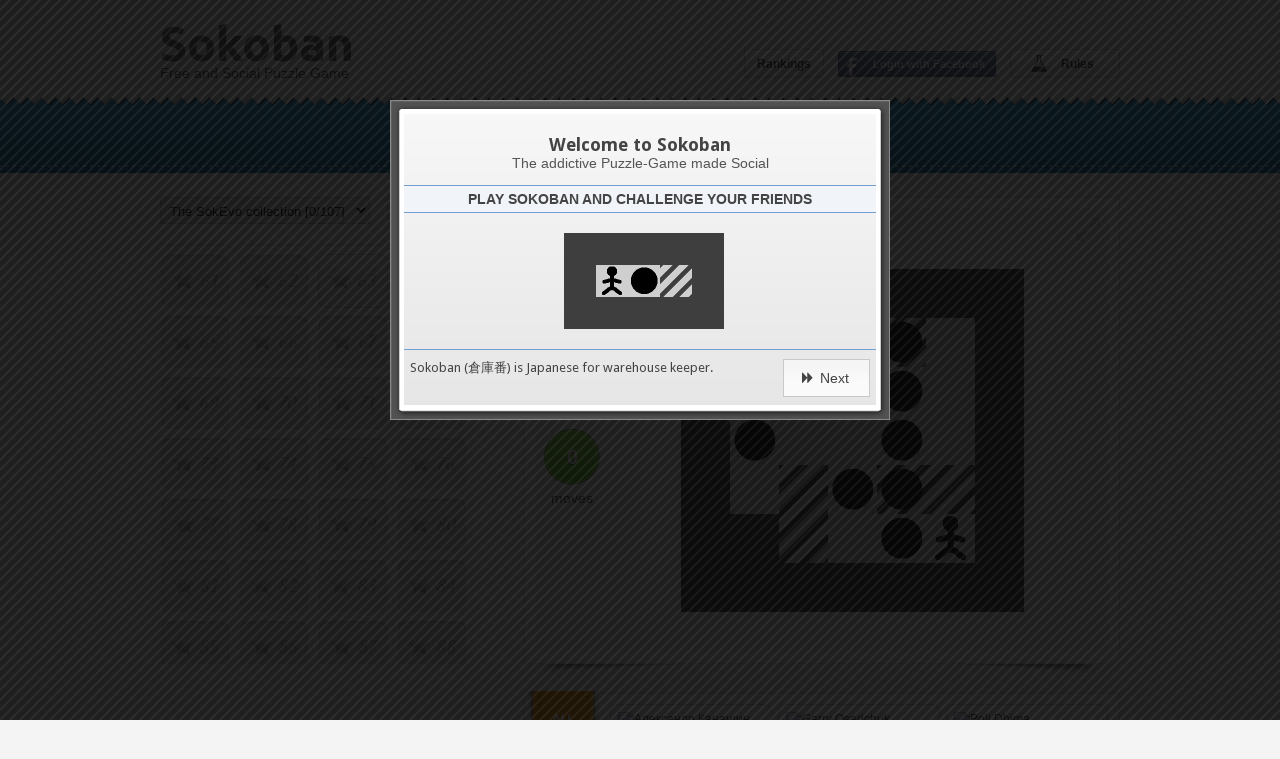

--- FILE ---
content_type: text/html; charset=utf-8
request_url: https://sokoban-game.com/packs/the-sokevo-collection/levels/heidi
body_size: 24848
content:
<!DOCTYPE html>
<html lang="en" prefix="fb: http://www.facebook.com/2008/fbml">
  <head prefix="og: http://ogp.me/ns# fb: http://ogp.me/ns/fb# sokoban_game: http://ogp.me/ns/fb/sokoban_game#">

    <title>The SokEvo collection - Heidi</title>
    <meta charset="UTF-8" />
<script type="text/javascript">window.NREUM||(NREUM={});NREUM.info={"beacon":"bam.nr-data.net","errorBeacon":"bam.nr-data.net","licenseKey":"6574b3f7d6","applicationID":"2290407","transactionName":"dFkKQREKCghREBwKXEFTCEZMFg4LQw==","queueTime":0,"applicationTime":1036,"agent":""}</script>
<script type="text/javascript">(window.NREUM||(NREUM={})).init={ajax:{deny_list:["bam.nr-data.net"]},feature_flags:["soft_nav"]};(window.NREUM||(NREUM={})).loader_config={licenseKey:"6574b3f7d6",applicationID:"2290407",browserID:"2290433"};;/*! For license information please see nr-loader-rum-1.308.0.min.js.LICENSE.txt */
(()=>{var e,t,r={163:(e,t,r)=>{"use strict";r.d(t,{j:()=>E});var n=r(384),i=r(1741);var a=r(2555);r(860).K7.genericEvents;const s="experimental.resources",o="register",c=e=>{if(!e||"string"!=typeof e)return!1;try{document.createDocumentFragment().querySelector(e)}catch{return!1}return!0};var d=r(2614),u=r(944),l=r(8122);const f="[data-nr-mask]",g=e=>(0,l.a)(e,(()=>{const e={feature_flags:[],experimental:{allow_registered_children:!1,resources:!1},mask_selector:"*",block_selector:"[data-nr-block]",mask_input_options:{color:!1,date:!1,"datetime-local":!1,email:!1,month:!1,number:!1,range:!1,search:!1,tel:!1,text:!1,time:!1,url:!1,week:!1,textarea:!1,select:!1,password:!0}};return{ajax:{deny_list:void 0,block_internal:!0,enabled:!0,autoStart:!0},api:{get allow_registered_children(){return e.feature_flags.includes(o)||e.experimental.allow_registered_children},set allow_registered_children(t){e.experimental.allow_registered_children=t},duplicate_registered_data:!1},browser_consent_mode:{enabled:!1},distributed_tracing:{enabled:void 0,exclude_newrelic_header:void 0,cors_use_newrelic_header:void 0,cors_use_tracecontext_headers:void 0,allowed_origins:void 0},get feature_flags(){return e.feature_flags},set feature_flags(t){e.feature_flags=t},generic_events:{enabled:!0,autoStart:!0},harvest:{interval:30},jserrors:{enabled:!0,autoStart:!0},logging:{enabled:!0,autoStart:!0},metrics:{enabled:!0,autoStart:!0},obfuscate:void 0,page_action:{enabled:!0},page_view_event:{enabled:!0,autoStart:!0},page_view_timing:{enabled:!0,autoStart:!0},performance:{capture_marks:!1,capture_measures:!1,capture_detail:!0,resources:{get enabled(){return e.feature_flags.includes(s)||e.experimental.resources},set enabled(t){e.experimental.resources=t},asset_types:[],first_party_domains:[],ignore_newrelic:!0}},privacy:{cookies_enabled:!0},proxy:{assets:void 0,beacon:void 0},session:{expiresMs:d.wk,inactiveMs:d.BB},session_replay:{autoStart:!0,enabled:!1,preload:!1,sampling_rate:10,error_sampling_rate:100,collect_fonts:!1,inline_images:!1,fix_stylesheets:!0,mask_all_inputs:!0,get mask_text_selector(){return e.mask_selector},set mask_text_selector(t){c(t)?e.mask_selector="".concat(t,",").concat(f):""===t||null===t?e.mask_selector=f:(0,u.R)(5,t)},get block_class(){return"nr-block"},get ignore_class(){return"nr-ignore"},get mask_text_class(){return"nr-mask"},get block_selector(){return e.block_selector},set block_selector(t){c(t)?e.block_selector+=",".concat(t):""!==t&&(0,u.R)(6,t)},get mask_input_options(){return e.mask_input_options},set mask_input_options(t){t&&"object"==typeof t?e.mask_input_options={...t,password:!0}:(0,u.R)(7,t)}},session_trace:{enabled:!0,autoStart:!0},soft_navigations:{enabled:!0,autoStart:!0},spa:{enabled:!0,autoStart:!0},ssl:void 0,user_actions:{enabled:!0,elementAttributes:["id","className","tagName","type"]}}})());var p=r(6154),m=r(9324);let h=0;const v={buildEnv:m.F3,distMethod:m.Xs,version:m.xv,originTime:p.WN},b={consented:!1},y={appMetadata:{},get consented(){return this.session?.state?.consent||b.consented},set consented(e){b.consented=e},customTransaction:void 0,denyList:void 0,disabled:!1,harvester:void 0,isolatedBacklog:!1,isRecording:!1,loaderType:void 0,maxBytes:3e4,obfuscator:void 0,onerror:void 0,ptid:void 0,releaseIds:{},session:void 0,timeKeeper:void 0,registeredEntities:[],jsAttributesMetadata:{bytes:0},get harvestCount(){return++h}},_=e=>{const t=(0,l.a)(e,y),r=Object.keys(v).reduce((e,t)=>(e[t]={value:v[t],writable:!1,configurable:!0,enumerable:!0},e),{});return Object.defineProperties(t,r)};var w=r(5701);const x=e=>{const t=e.startsWith("http");e+="/",r.p=t?e:"https://"+e};var R=r(7836),k=r(3241);const A={accountID:void 0,trustKey:void 0,agentID:void 0,licenseKey:void 0,applicationID:void 0,xpid:void 0},S=e=>(0,l.a)(e,A),T=new Set;function E(e,t={},r,s){let{init:o,info:c,loader_config:d,runtime:u={},exposed:l=!0}=t;if(!c){const e=(0,n.pV)();o=e.init,c=e.info,d=e.loader_config}e.init=g(o||{}),e.loader_config=S(d||{}),c.jsAttributes??={},p.bv&&(c.jsAttributes.isWorker=!0),e.info=(0,a.D)(c);const f=e.init,m=[c.beacon,c.errorBeacon];T.has(e.agentIdentifier)||(f.proxy.assets&&(x(f.proxy.assets),m.push(f.proxy.assets)),f.proxy.beacon&&m.push(f.proxy.beacon),e.beacons=[...m],function(e){const t=(0,n.pV)();Object.getOwnPropertyNames(i.W.prototype).forEach(r=>{const n=i.W.prototype[r];if("function"!=typeof n||"constructor"===n)return;let a=t[r];e[r]&&!1!==e.exposed&&"micro-agent"!==e.runtime?.loaderType&&(t[r]=(...t)=>{const n=e[r](...t);return a?a(...t):n})})}(e),(0,n.US)("activatedFeatures",w.B)),u.denyList=[...f.ajax.deny_list||[],...f.ajax.block_internal?m:[]],u.ptid=e.agentIdentifier,u.loaderType=r,e.runtime=_(u),T.has(e.agentIdentifier)||(e.ee=R.ee.get(e.agentIdentifier),e.exposed=l,(0,k.W)({agentIdentifier:e.agentIdentifier,drained:!!w.B?.[e.agentIdentifier],type:"lifecycle",name:"initialize",feature:void 0,data:e.config})),T.add(e.agentIdentifier)}},384:(e,t,r)=>{"use strict";r.d(t,{NT:()=>s,US:()=>u,Zm:()=>o,bQ:()=>d,dV:()=>c,pV:()=>l});var n=r(6154),i=r(1863),a=r(1910);const s={beacon:"bam.nr-data.net",errorBeacon:"bam.nr-data.net"};function o(){return n.gm.NREUM||(n.gm.NREUM={}),void 0===n.gm.newrelic&&(n.gm.newrelic=n.gm.NREUM),n.gm.NREUM}function c(){let e=o();return e.o||(e.o={ST:n.gm.setTimeout,SI:n.gm.setImmediate||n.gm.setInterval,CT:n.gm.clearTimeout,XHR:n.gm.XMLHttpRequest,REQ:n.gm.Request,EV:n.gm.Event,PR:n.gm.Promise,MO:n.gm.MutationObserver,FETCH:n.gm.fetch,WS:n.gm.WebSocket},(0,a.i)(...Object.values(e.o))),e}function d(e,t){let r=o();r.initializedAgents??={},t.initializedAt={ms:(0,i.t)(),date:new Date},r.initializedAgents[e]=t}function u(e,t){o()[e]=t}function l(){return function(){let e=o();const t=e.info||{};e.info={beacon:s.beacon,errorBeacon:s.errorBeacon,...t}}(),function(){let e=o();const t=e.init||{};e.init={...t}}(),c(),function(){let e=o();const t=e.loader_config||{};e.loader_config={...t}}(),o()}},782:(e,t,r)=>{"use strict";r.d(t,{T:()=>n});const n=r(860).K7.pageViewTiming},860:(e,t,r)=>{"use strict";r.d(t,{$J:()=>u,K7:()=>c,P3:()=>d,XX:()=>i,Yy:()=>o,df:()=>a,qY:()=>n,v4:()=>s});const n="events",i="jserrors",a="browser/blobs",s="rum",o="browser/logs",c={ajax:"ajax",genericEvents:"generic_events",jserrors:i,logging:"logging",metrics:"metrics",pageAction:"page_action",pageViewEvent:"page_view_event",pageViewTiming:"page_view_timing",sessionReplay:"session_replay",sessionTrace:"session_trace",softNav:"soft_navigations",spa:"spa"},d={[c.pageViewEvent]:1,[c.pageViewTiming]:2,[c.metrics]:3,[c.jserrors]:4,[c.spa]:5,[c.ajax]:6,[c.sessionTrace]:7,[c.softNav]:8,[c.sessionReplay]:9,[c.logging]:10,[c.genericEvents]:11},u={[c.pageViewEvent]:s,[c.pageViewTiming]:n,[c.ajax]:n,[c.spa]:n,[c.softNav]:n,[c.metrics]:i,[c.jserrors]:i,[c.sessionTrace]:a,[c.sessionReplay]:a,[c.logging]:o,[c.genericEvents]:"ins"}},944:(e,t,r)=>{"use strict";r.d(t,{R:()=>i});var n=r(3241);function i(e,t){"function"==typeof console.debug&&(console.debug("New Relic Warning: https://github.com/newrelic/newrelic-browser-agent/blob/main/docs/warning-codes.md#".concat(e),t),(0,n.W)({agentIdentifier:null,drained:null,type:"data",name:"warn",feature:"warn",data:{code:e,secondary:t}}))}},1687:(e,t,r)=>{"use strict";r.d(t,{Ak:()=>d,Ze:()=>f,x3:()=>u});var n=r(3241),i=r(7836),a=r(3606),s=r(860),o=r(2646);const c={};function d(e,t){const r={staged:!1,priority:s.P3[t]||0};l(e),c[e].get(t)||c[e].set(t,r)}function u(e,t){e&&c[e]&&(c[e].get(t)&&c[e].delete(t),p(e,t,!1),c[e].size&&g(e))}function l(e){if(!e)throw new Error("agentIdentifier required");c[e]||(c[e]=new Map)}function f(e="",t="feature",r=!1){if(l(e),!e||!c[e].get(t)||r)return p(e,t);c[e].get(t).staged=!0,g(e)}function g(e){const t=Array.from(c[e]);t.every(([e,t])=>t.staged)&&(t.sort((e,t)=>e[1].priority-t[1].priority),t.forEach(([t])=>{c[e].delete(t),p(e,t)}))}function p(e,t,r=!0){const s=e?i.ee.get(e):i.ee,c=a.i.handlers;if(!s.aborted&&s.backlog&&c){if((0,n.W)({agentIdentifier:e,type:"lifecycle",name:"drain",feature:t}),r){const e=s.backlog[t],r=c[t];if(r){for(let t=0;e&&t<e.length;++t)m(e[t],r);Object.entries(r).forEach(([e,t])=>{Object.values(t||{}).forEach(t=>{t[0]?.on&&t[0]?.context()instanceof o.y&&t[0].on(e,t[1])})})}}s.isolatedBacklog||delete c[t],s.backlog[t]=null,s.emit("drain-"+t,[])}}function m(e,t){var r=e[1];Object.values(t[r]||{}).forEach(t=>{var r=e[0];if(t[0]===r){var n=t[1],i=e[3],a=e[2];n.apply(i,a)}})}},1738:(e,t,r)=>{"use strict";r.d(t,{U:()=>g,Y:()=>f});var n=r(3241),i=r(9908),a=r(1863),s=r(944),o=r(5701),c=r(3969),d=r(8362),u=r(860),l=r(4261);function f(e,t,r,a){const f=a||r;!f||f[e]&&f[e]!==d.d.prototype[e]||(f[e]=function(){(0,i.p)(c.xV,["API/"+e+"/called"],void 0,u.K7.metrics,r.ee),(0,n.W)({agentIdentifier:r.agentIdentifier,drained:!!o.B?.[r.agentIdentifier],type:"data",name:"api",feature:l.Pl+e,data:{}});try{return t.apply(this,arguments)}catch(e){(0,s.R)(23,e)}})}function g(e,t,r,n,s){const o=e.info;null===r?delete o.jsAttributes[t]:o.jsAttributes[t]=r,(s||null===r)&&(0,i.p)(l.Pl+n,[(0,a.t)(),t,r],void 0,"session",e.ee)}},1741:(e,t,r)=>{"use strict";r.d(t,{W:()=>a});var n=r(944),i=r(4261);class a{#e(e,...t){if(this[e]!==a.prototype[e])return this[e](...t);(0,n.R)(35,e)}addPageAction(e,t){return this.#e(i.hG,e,t)}register(e){return this.#e(i.eY,e)}recordCustomEvent(e,t){return this.#e(i.fF,e,t)}setPageViewName(e,t){return this.#e(i.Fw,e,t)}setCustomAttribute(e,t,r){return this.#e(i.cD,e,t,r)}noticeError(e,t){return this.#e(i.o5,e,t)}setUserId(e,t=!1){return this.#e(i.Dl,e,t)}setApplicationVersion(e){return this.#e(i.nb,e)}setErrorHandler(e){return this.#e(i.bt,e)}addRelease(e,t){return this.#e(i.k6,e,t)}log(e,t){return this.#e(i.$9,e,t)}start(){return this.#e(i.d3)}finished(e){return this.#e(i.BL,e)}recordReplay(){return this.#e(i.CH)}pauseReplay(){return this.#e(i.Tb)}addToTrace(e){return this.#e(i.U2,e)}setCurrentRouteName(e){return this.#e(i.PA,e)}interaction(e){return this.#e(i.dT,e)}wrapLogger(e,t,r){return this.#e(i.Wb,e,t,r)}measure(e,t){return this.#e(i.V1,e,t)}consent(e){return this.#e(i.Pv,e)}}},1863:(e,t,r)=>{"use strict";function n(){return Math.floor(performance.now())}r.d(t,{t:()=>n})},1910:(e,t,r)=>{"use strict";r.d(t,{i:()=>a});var n=r(944);const i=new Map;function a(...e){return e.every(e=>{if(i.has(e))return i.get(e);const t="function"==typeof e?e.toString():"",r=t.includes("[native code]"),a=t.includes("nrWrapper");return r||a||(0,n.R)(64,e?.name||t),i.set(e,r),r})}},2555:(e,t,r)=>{"use strict";r.d(t,{D:()=>o,f:()=>s});var n=r(384),i=r(8122);const a={beacon:n.NT.beacon,errorBeacon:n.NT.errorBeacon,licenseKey:void 0,applicationID:void 0,sa:void 0,queueTime:void 0,applicationTime:void 0,ttGuid:void 0,user:void 0,account:void 0,product:void 0,extra:void 0,jsAttributes:{},userAttributes:void 0,atts:void 0,transactionName:void 0,tNamePlain:void 0};function s(e){try{return!!e.licenseKey&&!!e.errorBeacon&&!!e.applicationID}catch(e){return!1}}const o=e=>(0,i.a)(e,a)},2614:(e,t,r)=>{"use strict";r.d(t,{BB:()=>s,H3:()=>n,g:()=>d,iL:()=>c,tS:()=>o,uh:()=>i,wk:()=>a});const n="NRBA",i="SESSION",a=144e5,s=18e5,o={STARTED:"session-started",PAUSE:"session-pause",RESET:"session-reset",RESUME:"session-resume",UPDATE:"session-update"},c={SAME_TAB:"same-tab",CROSS_TAB:"cross-tab"},d={OFF:0,FULL:1,ERROR:2}},2646:(e,t,r)=>{"use strict";r.d(t,{y:()=>n});class n{constructor(e){this.contextId=e}}},2843:(e,t,r)=>{"use strict";r.d(t,{G:()=>a,u:()=>i});var n=r(3878);function i(e,t=!1,r,i){(0,n.DD)("visibilitychange",function(){if(t)return void("hidden"===document.visibilityState&&e());e(document.visibilityState)},r,i)}function a(e,t,r){(0,n.sp)("pagehide",e,t,r)}},3241:(e,t,r)=>{"use strict";r.d(t,{W:()=>a});var n=r(6154);const i="newrelic";function a(e={}){try{n.gm.dispatchEvent(new CustomEvent(i,{detail:e}))}catch(e){}}},3606:(e,t,r)=>{"use strict";r.d(t,{i:()=>a});var n=r(9908);a.on=s;var i=a.handlers={};function a(e,t,r,a){s(a||n.d,i,e,t,r)}function s(e,t,r,i,a){a||(a="feature"),e||(e=n.d);var s=t[a]=t[a]||{};(s[r]=s[r]||[]).push([e,i])}},3878:(e,t,r)=>{"use strict";function n(e,t){return{capture:e,passive:!1,signal:t}}function i(e,t,r=!1,i){window.addEventListener(e,t,n(r,i))}function a(e,t,r=!1,i){document.addEventListener(e,t,n(r,i))}r.d(t,{DD:()=>a,jT:()=>n,sp:()=>i})},3969:(e,t,r)=>{"use strict";r.d(t,{TZ:()=>n,XG:()=>o,rs:()=>i,xV:()=>s,z_:()=>a});const n=r(860).K7.metrics,i="sm",a="cm",s="storeSupportabilityMetrics",o="storeEventMetrics"},4234:(e,t,r)=>{"use strict";r.d(t,{W:()=>a});var n=r(7836),i=r(1687);class a{constructor(e,t){this.agentIdentifier=e,this.ee=n.ee.get(e),this.featureName=t,this.blocked=!1}deregisterDrain(){(0,i.x3)(this.agentIdentifier,this.featureName)}}},4261:(e,t,r)=>{"use strict";r.d(t,{$9:()=>d,BL:()=>o,CH:()=>g,Dl:()=>_,Fw:()=>y,PA:()=>h,Pl:()=>n,Pv:()=>k,Tb:()=>l,U2:()=>a,V1:()=>R,Wb:()=>x,bt:()=>b,cD:()=>v,d3:()=>w,dT:()=>c,eY:()=>p,fF:()=>f,hG:()=>i,k6:()=>s,nb:()=>m,o5:()=>u});const n="api-",i="addPageAction",a="addToTrace",s="addRelease",o="finished",c="interaction",d="log",u="noticeError",l="pauseReplay",f="recordCustomEvent",g="recordReplay",p="register",m="setApplicationVersion",h="setCurrentRouteName",v="setCustomAttribute",b="setErrorHandler",y="setPageViewName",_="setUserId",w="start",x="wrapLogger",R="measure",k="consent"},5289:(e,t,r)=>{"use strict";r.d(t,{GG:()=>s,Qr:()=>c,sB:()=>o});var n=r(3878),i=r(6389);function a(){return"undefined"==typeof document||"complete"===document.readyState}function s(e,t){if(a())return e();const r=(0,i.J)(e),s=setInterval(()=>{a()&&(clearInterval(s),r())},500);(0,n.sp)("load",r,t)}function o(e){if(a())return e();(0,n.DD)("DOMContentLoaded",e)}function c(e){if(a())return e();(0,n.sp)("popstate",e)}},5607:(e,t,r)=>{"use strict";r.d(t,{W:()=>n});const n=(0,r(9566).bz)()},5701:(e,t,r)=>{"use strict";r.d(t,{B:()=>a,t:()=>s});var n=r(3241);const i=new Set,a={};function s(e,t){const r=t.agentIdentifier;a[r]??={},e&&"object"==typeof e&&(i.has(r)||(t.ee.emit("rumresp",[e]),a[r]=e,i.add(r),(0,n.W)({agentIdentifier:r,loaded:!0,drained:!0,type:"lifecycle",name:"load",feature:void 0,data:e})))}},6154:(e,t,r)=>{"use strict";r.d(t,{OF:()=>c,RI:()=>i,WN:()=>u,bv:()=>a,eN:()=>l,gm:()=>s,mw:()=>o,sb:()=>d});var n=r(1863);const i="undefined"!=typeof window&&!!window.document,a="undefined"!=typeof WorkerGlobalScope&&("undefined"!=typeof self&&self instanceof WorkerGlobalScope&&self.navigator instanceof WorkerNavigator||"undefined"!=typeof globalThis&&globalThis instanceof WorkerGlobalScope&&globalThis.navigator instanceof WorkerNavigator),s=i?window:"undefined"!=typeof WorkerGlobalScope&&("undefined"!=typeof self&&self instanceof WorkerGlobalScope&&self||"undefined"!=typeof globalThis&&globalThis instanceof WorkerGlobalScope&&globalThis),o=Boolean("hidden"===s?.document?.visibilityState),c=/iPad|iPhone|iPod/.test(s.navigator?.userAgent),d=c&&"undefined"==typeof SharedWorker,u=((()=>{const e=s.navigator?.userAgent?.match(/Firefox[/\s](\d+\.\d+)/);Array.isArray(e)&&e.length>=2&&e[1]})(),Date.now()-(0,n.t)()),l=()=>"undefined"!=typeof PerformanceNavigationTiming&&s?.performance?.getEntriesByType("navigation")?.[0]?.responseStart},6389:(e,t,r)=>{"use strict";function n(e,t=500,r={}){const n=r?.leading||!1;let i;return(...r)=>{n&&void 0===i&&(e.apply(this,r),i=setTimeout(()=>{i=clearTimeout(i)},t)),n||(clearTimeout(i),i=setTimeout(()=>{e.apply(this,r)},t))}}function i(e){let t=!1;return(...r)=>{t||(t=!0,e.apply(this,r))}}r.d(t,{J:()=>i,s:()=>n})},6630:(e,t,r)=>{"use strict";r.d(t,{T:()=>n});const n=r(860).K7.pageViewEvent},7699:(e,t,r)=>{"use strict";r.d(t,{It:()=>a,KC:()=>o,No:()=>i,qh:()=>s});var n=r(860);const i=16e3,a=1e6,s="SESSION_ERROR",o={[n.K7.logging]:!0,[n.K7.genericEvents]:!1,[n.K7.jserrors]:!1,[n.K7.ajax]:!1}},7836:(e,t,r)=>{"use strict";r.d(t,{P:()=>o,ee:()=>c});var n=r(384),i=r(8990),a=r(2646),s=r(5607);const o="nr@context:".concat(s.W),c=function e(t,r){var n={},s={},u={},l=!1;try{l=16===r.length&&d.initializedAgents?.[r]?.runtime.isolatedBacklog}catch(e){}var f={on:p,addEventListener:p,removeEventListener:function(e,t){var r=n[e];if(!r)return;for(var i=0;i<r.length;i++)r[i]===t&&r.splice(i,1)},emit:function(e,r,n,i,a){!1!==a&&(a=!0);if(c.aborted&&!i)return;t&&a&&t.emit(e,r,n);var o=g(n);m(e).forEach(e=>{e.apply(o,r)});var d=v()[s[e]];d&&d.push([f,e,r,o]);return o},get:h,listeners:m,context:g,buffer:function(e,t){const r=v();if(t=t||"feature",f.aborted)return;Object.entries(e||{}).forEach(([e,n])=>{s[n]=t,t in r||(r[t]=[])})},abort:function(){f._aborted=!0,Object.keys(f.backlog).forEach(e=>{delete f.backlog[e]})},isBuffering:function(e){return!!v()[s[e]]},debugId:r,backlog:l?{}:t&&"object"==typeof t.backlog?t.backlog:{},isolatedBacklog:l};return Object.defineProperty(f,"aborted",{get:()=>{let e=f._aborted||!1;return e||(t&&(e=t.aborted),e)}}),f;function g(e){return e&&e instanceof a.y?e:e?(0,i.I)(e,o,()=>new a.y(o)):new a.y(o)}function p(e,t){n[e]=m(e).concat(t)}function m(e){return n[e]||[]}function h(t){return u[t]=u[t]||e(f,t)}function v(){return f.backlog}}(void 0,"globalEE"),d=(0,n.Zm)();d.ee||(d.ee=c)},8122:(e,t,r)=>{"use strict";r.d(t,{a:()=>i});var n=r(944);function i(e,t){try{if(!e||"object"!=typeof e)return(0,n.R)(3);if(!t||"object"!=typeof t)return(0,n.R)(4);const r=Object.create(Object.getPrototypeOf(t),Object.getOwnPropertyDescriptors(t)),a=0===Object.keys(r).length?e:r;for(let s in a)if(void 0!==e[s])try{if(null===e[s]){r[s]=null;continue}Array.isArray(e[s])&&Array.isArray(t[s])?r[s]=Array.from(new Set([...e[s],...t[s]])):"object"==typeof e[s]&&"object"==typeof t[s]?r[s]=i(e[s],t[s]):r[s]=e[s]}catch(e){r[s]||(0,n.R)(1,e)}return r}catch(e){(0,n.R)(2,e)}}},8362:(e,t,r)=>{"use strict";r.d(t,{d:()=>a});var n=r(9566),i=r(1741);class a extends i.W{agentIdentifier=(0,n.LA)(16)}},8374:(e,t,r)=>{r.nc=(()=>{try{return document?.currentScript?.nonce}catch(e){}return""})()},8990:(e,t,r)=>{"use strict";r.d(t,{I:()=>i});var n=Object.prototype.hasOwnProperty;function i(e,t,r){if(n.call(e,t))return e[t];var i=r();if(Object.defineProperty&&Object.keys)try{return Object.defineProperty(e,t,{value:i,writable:!0,enumerable:!1}),i}catch(e){}return e[t]=i,i}},9324:(e,t,r)=>{"use strict";r.d(t,{F3:()=>i,Xs:()=>a,xv:()=>n});const n="1.308.0",i="PROD",a="CDN"},9566:(e,t,r)=>{"use strict";r.d(t,{LA:()=>o,bz:()=>s});var n=r(6154);const i="xxxxxxxx-xxxx-4xxx-yxxx-xxxxxxxxxxxx";function a(e,t){return e?15&e[t]:16*Math.random()|0}function s(){const e=n.gm?.crypto||n.gm?.msCrypto;let t,r=0;return e&&e.getRandomValues&&(t=e.getRandomValues(new Uint8Array(30))),i.split("").map(e=>"x"===e?a(t,r++).toString(16):"y"===e?(3&a()|8).toString(16):e).join("")}function o(e){const t=n.gm?.crypto||n.gm?.msCrypto;let r,i=0;t&&t.getRandomValues&&(r=t.getRandomValues(new Uint8Array(e)));const s=[];for(var o=0;o<e;o++)s.push(a(r,i++).toString(16));return s.join("")}},9908:(e,t,r)=>{"use strict";r.d(t,{d:()=>n,p:()=>i});var n=r(7836).ee.get("handle");function i(e,t,r,i,a){a?(a.buffer([e],i),a.emit(e,t,r)):(n.buffer([e],i),n.emit(e,t,r))}}},n={};function i(e){var t=n[e];if(void 0!==t)return t.exports;var a=n[e]={exports:{}};return r[e](a,a.exports,i),a.exports}i.m=r,i.d=(e,t)=>{for(var r in t)i.o(t,r)&&!i.o(e,r)&&Object.defineProperty(e,r,{enumerable:!0,get:t[r]})},i.f={},i.e=e=>Promise.all(Object.keys(i.f).reduce((t,r)=>(i.f[r](e,t),t),[])),i.u=e=>"nr-rum-1.308.0.min.js",i.o=(e,t)=>Object.prototype.hasOwnProperty.call(e,t),e={},t="NRBA-1.308.0.PROD:",i.l=(r,n,a,s)=>{if(e[r])e[r].push(n);else{var o,c;if(void 0!==a)for(var d=document.getElementsByTagName("script"),u=0;u<d.length;u++){var l=d[u];if(l.getAttribute("src")==r||l.getAttribute("data-webpack")==t+a){o=l;break}}if(!o){c=!0;var f={296:"sha512-+MIMDsOcckGXa1EdWHqFNv7P+JUkd5kQwCBr3KE6uCvnsBNUrdSt4a/3/L4j4TxtnaMNjHpza2/erNQbpacJQA=="};(o=document.createElement("script")).charset="utf-8",i.nc&&o.setAttribute("nonce",i.nc),o.setAttribute("data-webpack",t+a),o.src=r,0!==o.src.indexOf(window.location.origin+"/")&&(o.crossOrigin="anonymous"),f[s]&&(o.integrity=f[s])}e[r]=[n];var g=(t,n)=>{o.onerror=o.onload=null,clearTimeout(p);var i=e[r];if(delete e[r],o.parentNode&&o.parentNode.removeChild(o),i&&i.forEach(e=>e(n)),t)return t(n)},p=setTimeout(g.bind(null,void 0,{type:"timeout",target:o}),12e4);o.onerror=g.bind(null,o.onerror),o.onload=g.bind(null,o.onload),c&&document.head.appendChild(o)}},i.r=e=>{"undefined"!=typeof Symbol&&Symbol.toStringTag&&Object.defineProperty(e,Symbol.toStringTag,{value:"Module"}),Object.defineProperty(e,"__esModule",{value:!0})},i.p="https://js-agent.newrelic.com/",(()=>{var e={374:0,840:0};i.f.j=(t,r)=>{var n=i.o(e,t)?e[t]:void 0;if(0!==n)if(n)r.push(n[2]);else{var a=new Promise((r,i)=>n=e[t]=[r,i]);r.push(n[2]=a);var s=i.p+i.u(t),o=new Error;i.l(s,r=>{if(i.o(e,t)&&(0!==(n=e[t])&&(e[t]=void 0),n)){var a=r&&("load"===r.type?"missing":r.type),s=r&&r.target&&r.target.src;o.message="Loading chunk "+t+" failed: ("+a+": "+s+")",o.name="ChunkLoadError",o.type=a,o.request=s,n[1](o)}},"chunk-"+t,t)}};var t=(t,r)=>{var n,a,[s,o,c]=r,d=0;if(s.some(t=>0!==e[t])){for(n in o)i.o(o,n)&&(i.m[n]=o[n]);if(c)c(i)}for(t&&t(r);d<s.length;d++)a=s[d],i.o(e,a)&&e[a]&&e[a][0](),e[a]=0},r=self["webpackChunk:NRBA-1.308.0.PROD"]=self["webpackChunk:NRBA-1.308.0.PROD"]||[];r.forEach(t.bind(null,0)),r.push=t.bind(null,r.push.bind(r))})(),(()=>{"use strict";i(8374);var e=i(8362),t=i(860);const r=Object.values(t.K7);var n=i(163);var a=i(9908),s=i(1863),o=i(4261),c=i(1738);var d=i(1687),u=i(4234),l=i(5289),f=i(6154),g=i(944),p=i(384);const m=e=>f.RI&&!0===e?.privacy.cookies_enabled;function h(e){return!!(0,p.dV)().o.MO&&m(e)&&!0===e?.session_trace.enabled}var v=i(6389),b=i(7699);class y extends u.W{constructor(e,t){super(e.agentIdentifier,t),this.agentRef=e,this.abortHandler=void 0,this.featAggregate=void 0,this.loadedSuccessfully=void 0,this.onAggregateImported=new Promise(e=>{this.loadedSuccessfully=e}),this.deferred=Promise.resolve(),!1===e.init[this.featureName].autoStart?this.deferred=new Promise((t,r)=>{this.ee.on("manual-start-all",(0,v.J)(()=>{(0,d.Ak)(e.agentIdentifier,this.featureName),t()}))}):(0,d.Ak)(e.agentIdentifier,t)}importAggregator(e,t,r={}){if(this.featAggregate)return;const n=async()=>{let n;await this.deferred;try{if(m(e.init)){const{setupAgentSession:t}=await i.e(296).then(i.bind(i,3305));n=t(e)}}catch(e){(0,g.R)(20,e),this.ee.emit("internal-error",[e]),(0,a.p)(b.qh,[e],void 0,this.featureName,this.ee)}try{if(!this.#t(this.featureName,n,e.init))return(0,d.Ze)(this.agentIdentifier,this.featureName),void this.loadedSuccessfully(!1);const{Aggregate:i}=await t();this.featAggregate=new i(e,r),e.runtime.harvester.initializedAggregates.push(this.featAggregate),this.loadedSuccessfully(!0)}catch(e){(0,g.R)(34,e),this.abortHandler?.(),(0,d.Ze)(this.agentIdentifier,this.featureName,!0),this.loadedSuccessfully(!1),this.ee&&this.ee.abort()}};f.RI?(0,l.GG)(()=>n(),!0):n()}#t(e,r,n){if(this.blocked)return!1;switch(e){case t.K7.sessionReplay:return h(n)&&!!r;case t.K7.sessionTrace:return!!r;default:return!0}}}var _=i(6630),w=i(2614),x=i(3241);class R extends y{static featureName=_.T;constructor(e){var t;super(e,_.T),this.setupInspectionEvents(e.agentIdentifier),t=e,(0,c.Y)(o.Fw,function(e,r){"string"==typeof e&&("/"!==e.charAt(0)&&(e="/"+e),t.runtime.customTransaction=(r||"http://custom.transaction")+e,(0,a.p)(o.Pl+o.Fw,[(0,s.t)()],void 0,void 0,t.ee))},t),this.importAggregator(e,()=>i.e(296).then(i.bind(i,3943)))}setupInspectionEvents(e){const t=(t,r)=>{t&&(0,x.W)({agentIdentifier:e,timeStamp:t.timeStamp,loaded:"complete"===t.target.readyState,type:"window",name:r,data:t.target.location+""})};(0,l.sB)(e=>{t(e,"DOMContentLoaded")}),(0,l.GG)(e=>{t(e,"load")}),(0,l.Qr)(e=>{t(e,"navigate")}),this.ee.on(w.tS.UPDATE,(t,r)=>{(0,x.W)({agentIdentifier:e,type:"lifecycle",name:"session",data:r})})}}class k extends e.d{constructor(e){var t;(super(),f.gm)?(this.features={},(0,p.bQ)(this.agentIdentifier,this),this.desiredFeatures=new Set(e.features||[]),this.desiredFeatures.add(R),(0,n.j)(this,e,e.loaderType||"agent"),t=this,(0,c.Y)(o.cD,function(e,r,n=!1){if("string"==typeof e){if(["string","number","boolean"].includes(typeof r)||null===r)return(0,c.U)(t,e,r,o.cD,n);(0,g.R)(40,typeof r)}else(0,g.R)(39,typeof e)},t),function(e){(0,c.Y)(o.Dl,function(t,r=!1){if("string"!=typeof t&&null!==t)return void(0,g.R)(41,typeof t);const n=e.info.jsAttributes["enduser.id"];r&&null!=n&&n!==t?(0,a.p)(o.Pl+"setUserIdAndResetSession",[t],void 0,"session",e.ee):(0,c.U)(e,"enduser.id",t,o.Dl,!0)},e)}(this),function(e){(0,c.Y)(o.nb,function(t){if("string"==typeof t||null===t)return(0,c.U)(e,"application.version",t,o.nb,!1);(0,g.R)(42,typeof t)},e)}(this),function(e){(0,c.Y)(o.d3,function(){e.ee.emit("manual-start-all")},e)}(this),function(e){(0,c.Y)(o.Pv,function(t=!0){if("boolean"==typeof t){if((0,a.p)(o.Pl+o.Pv,[t],void 0,"session",e.ee),e.runtime.consented=t,t){const t=e.features.page_view_event;t.onAggregateImported.then(e=>{const r=t.featAggregate;e&&!r.sentRum&&r.sendRum()})}}else(0,g.R)(65,typeof t)},e)}(this),this.run()):(0,g.R)(21)}get config(){return{info:this.info,init:this.init,loader_config:this.loader_config,runtime:this.runtime}}get api(){return this}run(){try{const e=function(e){const t={};return r.forEach(r=>{t[r]=!!e[r]?.enabled}),t}(this.init),n=[...this.desiredFeatures];n.sort((e,r)=>t.P3[e.featureName]-t.P3[r.featureName]),n.forEach(r=>{if(!e[r.featureName]&&r.featureName!==t.K7.pageViewEvent)return;if(r.featureName===t.K7.spa)return void(0,g.R)(67);const n=function(e){switch(e){case t.K7.ajax:return[t.K7.jserrors];case t.K7.sessionTrace:return[t.K7.ajax,t.K7.pageViewEvent];case t.K7.sessionReplay:return[t.K7.sessionTrace];case t.K7.pageViewTiming:return[t.K7.pageViewEvent];default:return[]}}(r.featureName).filter(e=>!(e in this.features));n.length>0&&(0,g.R)(36,{targetFeature:r.featureName,missingDependencies:n}),this.features[r.featureName]=new r(this)})}catch(e){(0,g.R)(22,e);for(const e in this.features)this.features[e].abortHandler?.();const t=(0,p.Zm)();delete t.initializedAgents[this.agentIdentifier]?.features,delete this.sharedAggregator;return t.ee.get(this.agentIdentifier).abort(),!1}}}var A=i(2843),S=i(782);class T extends y{static featureName=S.T;constructor(e){super(e,S.T),f.RI&&((0,A.u)(()=>(0,a.p)("docHidden",[(0,s.t)()],void 0,S.T,this.ee),!0),(0,A.G)(()=>(0,a.p)("winPagehide",[(0,s.t)()],void 0,S.T,this.ee)),this.importAggregator(e,()=>i.e(296).then(i.bind(i,2117))))}}var E=i(3969);class I extends y{static featureName=E.TZ;constructor(e){super(e,E.TZ),f.RI&&document.addEventListener("securitypolicyviolation",e=>{(0,a.p)(E.xV,["Generic/CSPViolation/Detected"],void 0,this.featureName,this.ee)}),this.importAggregator(e,()=>i.e(296).then(i.bind(i,9623)))}}new k({features:[R,T,I],loaderType:"lite"})})()})();</script>
    <meta name="author" content="Michaël Hoste">

    <meta name="description" content="Heidi [SokEvo.slc] - The SokEvo collection of Sokoban puzzle designs were generated by a program
that used random numbers and a solving program to &#39;evolve&#39; them, primarily
using the least number of moves required to solve a design as its fitness value. - Lee Haywood" />

    <meta name="keywords" content="Heidi, The SokEvo collection, sokoban, social, online, free, pushes, moves, puzzle, game, levels, packs, challenge, friends" />
    <meta name="referrer" content="always">
    <link rel="shortcut icon" href="/favicon.gif">

      <meta property="fb:app_id"               content="312592002148798" />
      <meta property="og:type"                 content="sokoban_game:level" />
      <meta property="og:url"                  content="https://sokoban-game.com/packs/the-sokevo-collection/levels/heidi" />
      <meta property="og:title"                content="Heidi" />
      <meta property="og:description"          content="Pack : The SokEvo collection | The SokEvo collection of Sokoban puzzle designs were generated by a program that used random numbers and a solving program to &#39;evolve&#39; them, primarily using the least number of moves required to solve a design as its fitness value." />
      <meta property="og:image"                content="https://sokoban-game.com/images/levels/3256.png" />
      <meta property="sokoban_game:level_name" content="Heidi" />
      <meta property="sokoban_game:pack_name"  content="The SokEvo collection" />

      <script type="text/javascript">
    var _gaq = _gaq || [];
    _gaq.push(['_setAccount', 'UA-32487253-1']);
    _gaq.push(['_setDomainName', 'sokoban-game.com']);
    _gaq.push(['_trackPageview']);

    (function() {
      var ga = document.createElement('script'); ga.type = 'text/javascript'; ga.async = true;
      ga.src = ('https:' == document.location.protocol ? 'https://ssl' : 'http://www') + '.google-analytics.com/ga.js';
      var s = document.getElementsByTagName('script')[0]; s.parentNode.insertBefore(ga, s);
    })();
  </script>

    <script type="text/javascript">
 // Add a script element as a child of the body
 function downloadJSAtOnload() {
   var element = document.createElement("script");
   element.src = "/assets/application-04216060d33b902cd09127b5b296dd4560973d7066befe824dab0954eac316db.js";
   document.body.appendChild(element);
 }

 // Check for browser support of event handling capability
 if (window.addEventListener)
   window.addEventListener("load", downloadJSAtOnload, false);
 else if (window.attachEvent)
   window.attachEvent("onload", downloadJSAtOnload);
 else
  window.onload = downloadJSAtOnload;
</script>


    <link rel="stylesheet" media="all" href="/assets/application-e0e242b64b89ec7279411ad43ca76bc33285fd827076b0d191d2672c264a4cad.css" />
    <link href='//fonts.googleapis.com/css?family=Droid+Sans:400,700|Ubuntu:700' rel='stylesheet' type='text/css'>

    <script src="//d2wy8f7a9ursnm.cloudfront.net/v4/bugsnag.min.js"></script>
    <script>
      if (typeof bugsnag !== 'undefined') { window.bugsnagClient = bugsnag('07edd92ef074608d5c4f26b15c5077a9') }
    </script>

    <meta name="csrf-param" content="authenticity_token" />
<meta name="csrf-token" content="AHXFRXr4SyM1z0mRilyci8Oftx/XtvSS10d1vGnxKKee6rhQ+rps8XQnay4trLVbd72ETFEd6lenerIW9HmpKw==" />
  </head>

  <body id="levels-show" data-new-user="1">

    <div id="fb-root"></div>

<script>(function(d, s, id) {
  var js, fjs = d.getElementsByTagName(s)[0];
  if (d.getElementById(id)) return;
  js = d.createElement(s); js.id = id;
  js.src = "//connect.facebook.net/en_US/all.js";
  fjs.parentNode.insertBefore(js, fjs);
}(document, 'script', 'facebook-jssdk'));</script>


    <header class="header">
  <div id="limited-header">

    <div id="title">
      <a href="/">Sokoban</a>
      <div>Free and Social Puzzle Game</div>
    </div>

    <div id="menus" data-level-id="3256">
      <ul>
          <li class="ranking-menu">
            <div>
              <a href="/rankings">Rankings</a>
            </div>
          </li>

          <li class="name fb-login">
            <div>
              <a href="/connect_facebook">Login with Facebook</a>
            </div>
          </li>

        <!---
        <li class="challenges-menu"><i class="icon-trophy"></i>&nbsp;Challenges</li>
        <li class="packs-menu is-selected"><i class="icon-star"></i>&nbsp;Packs</li>
        -->


        <li class="rules-menu">
          <div>Rules</div>
        </li>
      </ul>
    </div>

      <div id="likes">
        <div class="fb-like" data-href="https://www.facebook.com/sokoban.game" data-width="450" data-layout="button_count" data-show-faces="false" data-send="false"></div>

        <!--

        <div class='twitter-like'>
          <a href="https://twitter.com/share" class="twitter-share-button" data-url="http://sokoban-game.com" data-text="Come and Play this Sokoban Game with Me !" data-hashtags="sokoban">Tweet</a>
          <script>!function(d,s,id){var js,fjs=d.getElementsByTagName(s)[0];if(!d.getElementById(id)){js=d.createElement(s);js.id=id;js.src="//platform.twitter.com/widgets.js";fjs.parentNode.insertBefore(js,fjs);}}(document,"script","twitter-wjs");</script>
        </div>

        <div class="gplus-like">
          <div class="g-plusone" data-size="medium" data-href="http://sokoban-game.com"></div>
        </div>

        -->
      </div>

  </div>
</header>

    




<div id="banner" class="banner-text">
  <div id="limited-banner">

      <h1>The SokEvo collection</h1>

        <div id="current-level-description" itemprop="description">
          The SokEvo collection of Sokoban puzzle designs were generated by a program
that used random numbers and a solving program to &#39;evolve&#39; them, primarily
using the least number of moves required to solve a design as its fitness value. (Lee Haywood)
        </div>

  </div>
</div>




    <div id="content">
      <div id="limited-content">


  <div id="menu-levels">
    <div id="current-level-name" itemscope itemtype="http://schema.org/Thing">
      <a href="https://sokoban-game.com/packs/the-sokevo-collection/levels/heidi" itemprop="url">
        <h2 itemprop="name">Heidi</h2>
      </a>
    </div>
    <img id="current-level-image" itemprop="image" src="https://sokoban-game.com/images/levels/3256.png"/>

    <div id="packs" data-pack-slug="the-sokevo-collection"
                    data-pack-name="The SokEvo collection"
                    data-pack-id="63">
      <select>
          <option value="100-boxes" >100 Boxes [0/10]</option>
          <option value="81" >81 [0/25]</option>
          <option value="alberto-garcia-1-1" >Alberto García 1-1 [0/50]</option>
          <option value="alberto-garcia-1-2" >Alberto García 1-2 [0/50]</option>
          <option value="alberto-garcia-1-3" >Alberto García 1-3 [0/50]</option>
          <option value="alberto-garcia-best-4-u" >Alberto García Best 4 U [0/50]</option>
          <option value="albizia" >Albizia [0/25]</option>
          <option value="aruba1" >Aruba1 [0/10]</option>
          <option value="aruba10" >Aruba10 [0/100]</option>
          <option value="aruba2" >Aruba2 [0/12]</option>
          <option value="aruba3" >Aruba3 [0/46]</option>
          <option value="aruba4" >Aruba4 [0/40]</option>
          <option value="aruba5" >Aruba5 [0/47]</option>
          <option value="aruba6" >Aruba6 [0/40]</option>
          <option value="aruba7" >Aruba7 [0/40]</option>
          <option value="aruba8" >Aruba8 [0/40]</option>
          <option value="aruba9" >Aruba9 [0/40]</option>
          <option value="boxxle-1" >Boxxle 1 [0/108]</option>
          <option value="boxxle-2" >Boxxle 2 [0/120]</option>
          <option value="brainsport" >Brainsport [0/1]</option>
          <option value="brian-kent-s-sokoban2k" >Brian Kent&#39;s Sokoban2K [0/50]</option>
          <option value="calx" >Calx [0/25]</option>
          <option value="cosmac" >Cosmac [0/36]</option>
          <option value="cosmac-2" >Cosmac 2 [0/100]</option>
          <option value="cosmac-3" >Cosmac 3 [0/50]</option>
          <option value="cosmac-4" >Cosmac 4 [0/100]</option>
          <option value="d-r-demons-diamonds" >D&amp;R: Demons &amp; Diamonds [0/20]</option>
          <option value="dimitri-yorick" >Dimitri &amp; Yorick [0/61]</option>
          <option value="erim-sever-collection" >Erim Sever Collection [0/188]</option>
          <option value="essai" >Essai [0/7]</option>
          <option value="fly" >Fly [0/3]</option>
          <option value="frantisek-pokorny-collection" >Frantisek Pokorny collection [0/22]</option>
          <option value="gabi-jenny" >Gabi &amp; Jenny [0/5]</option>
          <option value="grigr-2001" >Grigr 2001 [0/100]</option>
          <option value="grigr-2002" >Grigr 2002 [0/40]</option>
          <option value="howard-levels-1" >Howard Levels 1 [0/100]</option>
          <option value="howard-s-fourth-set" >Howard&#39;s Fourth Set [0/32]</option>
          <option value="howard-s-second-set" >Howard&#39;s Second Set [0/40]</option>
          <option value="howard-s-third-set" >Howard&#39;s Third Set [0/40]</option>
          <option value="initial-trouble" >Initial Trouble [0/12]</option>
          <option value="jcd-levels" >jcd levels [0/17]</option>
          <option value="keas-collection" >KEAS Collection [0/26]</option>
          <option value="kobus-theron-collection" >Kobus Theron collection [0/107]</option>
          <option value="kokoban" >Kokoban [0/41]</option>
          <option value="loma" >Loma [0/60]</option>
          <option value="mario-bonenfant-collection" >Mario Bonenfant collection [0/30]</option>
          <option value="mas-microban" >Mas Microban [0/135]</option>
          <option value="mas-sasquatch" >Mas Sasquatch [0/50]</option>
          <option value="master-head" >Master Head [0/45]</option>
          <option value="micro-cosmos" >Micro Cosmos [0/40]</option>
          <option value="microban" >Microban [0/155]</option>
          <option value="mini-cosmos" >Mini Cosmos [0/40]</option>
          <option value="monde" >Monde [0/190]</option>
          <option value="nabo-cosmos" >Nabo Cosmos [0/40]</option>
          <option value="novoban" >Novoban [0/50]</option>
          <option value="numbers" >Numbers [0/10]</option>
          <option value="original-extra" >Original &amp; Extra [0/90]</option>
          <option value="patera" >Patera [0/10]</option>
          <option value="pico-cosmos" >Pico Cosmos [0/20]</option>
          <option value="richard-weston-collection" >Richard Weston Collection [0/10]</option>
          <option value="sasquatch" >Sasquatch [0/50]</option>
          <option value="sasquatch-iii" >Sasquatch III [0/50]</option>
          <option value="sasquatch-iv" >Sasquatch IV [0/50]</option>
          <option value="sasquatch-v" >Sasquatch V [0/50]</option>
          <option value="sasquatch-vi" >Sasquatch VI [0/50]</option>
          <option value="sasquatch-vii" >Sasquatch VII [0/50]</option>
          <option value="serena1" >Serena1 [0/100]</option>
          <option value="serena2" >Serena2 [0/40]</option>
          <option value="serena3" >Serena3 [0/26]</option>
          <option value="serena4" >Serena4 [0/40]</option>
          <option value="serena5" >Serena5 [0/40]</option>
          <option value="serena6" >Serena6 [0/40]</option>
          <option value="serena7" >Serena7 [0/40]</option>
          <option value="serena8" >Serena8 [0/100]</option>
          <option value="serena9" >Serena9 [0/100]</option>
          <option value="sharpen-collection" >Sharpen Collection [0/149]</option>
          <option value="simple-collection" >Simple collection [0/61]</option>
          <option value="sokoban-online" >Sokoban Online [0/15]</option>
          <option value="sokogen-990602-levels" >Sokogen-990602 Levels [0/78]</option>
          <option value="sokolate" >Sokolate [0/44]</option>
          <option value="sokomania" >Sokomania [0/124]</option>
          <option value="sokompact" >Sokompact [0/51]</option>
          <option value="soloban" >Soloban [0/8]</option>
          <option value="spirals" >Spirals [0/7]</option>
          <option value="still-more-collection" >Still More collection [0/35]</option>
          <option value="svens-collection" >Svens Collection [0/1410]</option>
          <option value="takaken-collection" >Takaken collection [0/7]</option>
          <option value="tbox" >TBox [0/50]</option>
          <option value="tbox-2" >TBox 2 [0/50]</option>
          <option value="tbox-3" >TBox 3 [0/25]</option>
          <option value="tbox-4" >TBox 4 [0/25]</option>
          <option value="the-bagatelle-2-collection" >The Bagatelle 2 collection [0/12]</option>
          <option value="the-bagatelle-collection" >The bagatelle collection [0/20]</option>
          <option value="the-cantrip-2-collection" >The Cantrip 2 collection [0/13]</option>
          <option value="the-cantrip-collection" >The cantrip collection [0/20]</option>
          <option value="the-dh1-collection" >The dh1 collection [0/10]</option>
          <option value="the-dh2-collection" >The dh2 collection [0/10]</option>
          <option value="the-first-one" >The First One [0/1]</option>
          <option value="the-maelstrom-collection" >The maelstrom collection [0/21]</option>
          <option value="the-sokevo-collection" selected=selected>The SokEvo collection [0/107]</option>
          <option value="the-sokhard-collection" >The SokHard collection [0/72]</option>
          <option value="title-screens" >Title Screens [0/4]</option>
          <option value="twisty" >Twisty [0/3]</option>
          <option value="yasgood" >YASGood [0/50]</option>
          <option value="yoshio-murase-s-auto-generated" >Yoshio Murase&#39;s Auto-Generated [0/52]</option>
          <option value="yoshio-murase-s-hand-made" >Yoshio Murase&#39;s Hand-Made [0/54]</option>
      </select>

      <div class="packs-button">
        <a class="tips" title="Can you solve this level?" href="#">Challenge</a>
      </div>
      <div class="clear">&nbsp;</div>
    </div>

      <ul id="levels" class="levels">
          <li id="level-3194" data-level-id="3194"
data-level-slug="claire"
data-level-grid="########.@s#s##$*s$s##sss$s##s..ss##ss*ss########"
data-level-width="7"
data-level-height="7"
data-level-thumb="https://sokoban-game.com/images/levels/3194.png"
data-level-name="Claire"
data-level-copyright=""
data-pack-slug="the-sokevo-collection"

>
            <a href="/packs/the-sokevo-collection/levels/claire" title="Claire">
              <span class="star s-icon-star-empty"></span>
              <span class="level-index">1</span>
            </a>
          </li>
          <li id="level-3195" data-level-id="3195"
data-level-slug="alice"
data-level-grid="########.ssss##$*s#s##.ss$*##s.$ss##@s*ss########"
data-level-width="7"
data-level-height="7"
data-level-thumb="https://sokoban-game.com/images/levels/3195.png"
data-level-name="Alice"
data-level-copyright=""
data-pack-slug="the-sokevo-collection"

>
            <a href="/packs/the-sokevo-collection/levels/alice" title="Alice">
              <span class="star s-icon-star-empty"></span>
              <span class="level-index">2</span>
            </a>
          </li>
          <li id="level-3196" data-level-id="3196"
data-level-slug="sophia"
data-level-grid="########sssss##@$.#s##*$ss.##s$$ss##s.s.s########"
data-level-width="7"
data-level-height="7"
data-level-thumb="https://sokoban-game.com/images/levels/3196.png"
data-level-name="Sophia"
data-level-copyright=""
data-pack-slug="the-sokevo-collection"

>
            <a href="/packs/the-sokevo-collection/levels/sophia" title="Sophia">
              <span class="star s-icon-star-empty"></span>
              <span class="level-index">3</span>
            </a>
          </li>
          <li id="level-3197" data-level-id="3197"
data-level-slug="jill-leatherby"
data-level-grid="########sss####ss**s##sss$s##ss$..####@ss########"
data-level-width="7"
data-level-height="7"
data-level-thumb="https://sokoban-game.com/images/levels/3197.png"
data-level-name="Jill Leatherby"
data-level-copyright=""
data-pack-slug="the-sokevo-collection"

>
            <a href="/packs/the-sokevo-collection/levels/jill-leatherby" title="Jill Leatherby">
              <span class="star s-icon-star-empty"></span>
              <span class="level-index">4</span>
            </a>
          </li>
          <li id="level-3198" data-level-id="3198"
data-level-slug="andrea-wadd"
data-level-grid="########sss#s##s$*ss##s.s+s##s*$$s###ss.s########"
data-level-width="7"
data-level-height="7"
data-level-thumb="https://sokoban-game.com/images/levels/3198.png"
data-level-name="Andrea Wadd"
data-level-copyright=""
data-pack-slug="the-sokevo-collection"

>
            <a href="/packs/the-sokevo-collection/levels/andrea-wadd" title="Andrea Wadd">
              <span class="star s-icon-star-empty"></span>
              <span class="level-index">5</span>
            </a>
          </li>
          <li id="level-3199" data-level-id="3199"
data-level-slug="kaitlyn-gauge"
data-level-grid="#########+ss##s##s$$sss##s*.s.s##s$s*$.##ss.s$s####ss*s#########"
data-level-width="8"
data-level-height="8"
data-level-thumb="https://sokoban-game.com/images/levels/3199.png"
data-level-name="Kaitlyn Gauge"
data-level-copyright=""
data-pack-slug="the-sokevo-collection"

>
            <a href="/packs/the-sokevo-collection/levels/kaitlyn-gauge" title="Kaitlyn Gauge">
              <span class="star s-icon-star-empty"></span>
              <span class="level-index">6</span>
            </a>
          </li>
          <li id="level-3200" data-level-id="3200"
data-level-slug="amanda-clayworth"
data-level-grid="#########s*.ss.##s$ssss##s*##$$##sss$.+##s**sss##ssssss#########"
data-level-width="8"
data-level-height="8"
data-level-thumb="https://sokoban-game.com/images/levels/3200.png"
data-level-name="Amanda Clayworth"
data-level-copyright=""
data-pack-slug="the-sokevo-collection"

>
            <a href="/packs/the-sokevo-collection/levels/amanda-clayworth" title="Amanda Clayworth">
              <span class="star s-icon-star-empty"></span>
              <span class="level-index">7</span>
            </a>
          </li>
          <li id="level-3201" data-level-id="3201"
data-level-slug="samantha-gelson"
data-level-grid="#########s*sss.##ss$s*s##s.$s$s##*s*ss*##.#s#ss##ssss@s#########"
data-level-width="8"
data-level-height="8"
data-level-thumb="https://sokoban-game.com/images/levels/3201.png"
data-level-name="Samantha Gelson"
data-level-copyright=""
data-pack-slug="the-sokevo-collection"

>
            <a href="/packs/the-sokevo-collection/levels/samantha-gelson" title="Samantha Gelson">
              <span class="star s-icon-star-empty"></span>
              <span class="level-index">8</span>
            </a>
          </li>
          <li id="level-3202" data-level-id="3202"
data-level-slug="cecile-clayworth"
data-level-grid="###########.ss.##s$ssss##s*##$$##sss$s+##s*.s*s##ssssss#########"
data-level-width="8"
data-level-height="8"
data-level-thumb="https://sokoban-game.com/images/levels/3202.png"
data-level-name="Cecile Clayworth"
data-level-copyright=""
data-pack-slug="the-sokevo-collection"

>
            <a href="/packs/the-sokevo-collection/levels/cecile-clayworth" title="Cecile Clayworth">
              <span class="star s-icon-star-empty"></span>
              <span class="level-index">9</span>
            </a>
          </li>
          <li id="level-3203" data-level-id="3203"
data-level-slug="alison"
data-level-grid="########ss.ss##s$*$$##s..$.##@*s$s###.sss########"
data-level-width="7"
data-level-height="7"
data-level-thumb="https://sokoban-game.com/images/levels/3203.png"
data-level-name="Alison"
data-level-copyright=""
data-pack-slug="the-sokevo-collection"

>
            <a href="/packs/the-sokevo-collection/levels/alison" title="Alison">
              <span class="star s-icon-star-empty"></span>
              <span class="level-index">10</span>
            </a>
          </li>
          <li id="level-3204" data-level-id="3204"
data-level-slug="tara-gelson"
data-level-grid="#########ss#ss*##ss*s*s##s*$s$s##ss.#.s##sss#s*###s@sss#########"
data-level-width="8"
data-level-height="8"
data-level-thumb="https://sokoban-game.com/images/levels/3204.png"
data-level-name="Tara Gelson"
data-level-copyright=""
data-pack-slug="the-sokevo-collection"

>
            <a href="/packs/the-sokevo-collection/levels/tara-gelson" title="Tara Gelson">
              <span class="star s-icon-star-empty"></span>
              <span class="level-index">11</span>
            </a>
          </li>
          <li id="level-3205" data-level-id="3205"
data-level-slug="rebecca"
data-level-grid="########ss*ss##.ss$.##.$sss##s$*$+##s*sss########"
data-level-width="7"
data-level-height="7"
data-level-thumb="https://sokoban-game.com/images/levels/3205.png"
data-level-name="Rebecca"
data-level-copyright=""
data-pack-slug="the-sokevo-collection"

>
            <a href="/packs/the-sokevo-collection/levels/rebecca" title="Rebecca">
              <span class="star s-icon-star-empty"></span>
              <span class="level-index">12</span>
            </a>
          </li>
          <li id="level-3206" data-level-id="3206"
data-level-slug="stephanie"
data-level-grid="########sssss##$*s#s##.@s$.##s.$$$##ss..s########"
data-level-width="7"
data-level-height="7"
data-level-thumb="https://sokoban-game.com/images/levels/3206.png"
data-level-name="Stephanie"
data-level-copyright=""
data-pack-slug="the-sokevo-collection"

>
            <a href="/packs/the-sokevo-collection/levels/stephanie" title="Stephanie">
              <span class="star s-icon-star-empty"></span>
              <span class="level-index">13</span>
            </a>
          </li>
          <li id="level-3207" data-level-id="3207"
data-level-slug="bianca-mccalman"
data-level-grid="#########sss*@s###s..s.##s*$$.$##ss$.$s##s$s*.####sss###########"
data-level-width="8"
data-level-height="8"
data-level-thumb="https://sokoban-game.com/images/levels/3207.png"
data-level-name="Bianca McCalman"
data-level-copyright=""
data-pack-slug="the-sokevo-collection"

>
            <a href="/packs/the-sokevo-collection/levels/bianca-mccalman" title="Bianca McCalman">
              <span class="star s-icon-star-empty"></span>
              <span class="level-index">14</span>
            </a>
          </li>
          <li id="level-3208" data-level-id="3208"
data-level-slug="lucy-leatherby"
data-level-grid="########ss$.s##@*$s$##.*s.s##s$ss.####sss########"
data-level-width="7"
data-level-height="7"
data-level-thumb="https://sokoban-game.com/images/levels/3208.png"
data-level-name="Lucy Leatherby"
data-level-copyright=""
data-pack-slug="the-sokevo-collection"

>
            <a href="/packs/the-sokevo-collection/levels/lucy-leatherby" title="Lucy Leatherby">
              <span class="star s-icon-star-empty"></span>
              <span class="level-index">15</span>
            </a>
          </li>
          <li id="level-3209" data-level-id="3209"
data-level-slug="deborah-wadd"
data-level-grid="########ss.$s##.s@*s##s$sss##$**$.##..$ss########"
data-level-width="7"
data-level-height="7"
data-level-thumb="https://sokoban-game.com/images/levels/3209.png"
data-level-name="Deborah Wadd"
data-level-copyright=""
data-pack-slug="the-sokevo-collection"

>
            <a href="/packs/the-sokevo-collection/levels/deborah-wadd" title="Deborah Wadd">
              <span class="star s-icon-star-empty"></span>
              <span class="level-index">16</span>
            </a>
          </li>
          <li id="level-3210" data-level-id="3210"
data-level-slug="vanessa-mckiddie"
data-level-grid="########sss*.##ss$s$##.s$*s##$s*+*##s.sss########"
data-level-width="7"
data-level-height="7"
data-level-thumb="https://sokoban-game.com/images/levels/3210.png"
data-level-name="Vanessa McKiddie"
data-level-copyright=""
data-pack-slug="the-sokevo-collection"

>
            <a href="/packs/the-sokevo-collection/levels/vanessa-mckiddie" title="Vanessa McKiddie">
              <span class="star s-icon-star-empty"></span>
              <span class="level-index">17</span>
            </a>
          </li>
          <li id="level-3211" data-level-id="3211"
data-level-slug="christina-gauge"
data-level-grid="#########+ss##s##ssssss##s*.#.s##s$s#$.##s$ss$s##s#ss*s#########"
data-level-width="8"
data-level-height="8"
data-level-thumb="https://sokoban-game.com/images/levels/3211.png"
data-level-name="Christina Gauge"
data-level-copyright=""
data-pack-slug="the-sokevo-collection"

>
            <a href="/packs/the-sokevo-collection/levels/christina-gauge" title="Christina Gauge">
              <span class="star s-icon-star-empty"></span>
              <span class="level-index">18</span>
            </a>
          </li>
          <li id="level-3212" data-level-id="3212"
data-level-slug="florence-gauge"
data-level-grid="#########.ss##s##ss$sss##*$s$.s##s$.#..##@$ss$s##s#ss*.#########"
data-level-width="8"
data-level-height="8"
data-level-thumb="https://sokoban-game.com/images/levels/3212.png"
data-level-name="Florence Gauge"
data-level-copyright=""
data-pack-slug="the-sokevo-collection"

>
            <a href="/packs/the-sokevo-collection/levels/florence-gauge" title="Florence Gauge">
              <span class="star s-icon-star-empty"></span>
              <span class="level-index">19</span>
            </a>
          </li>
          <li id="level-3213" data-level-id="3213"
data-level-slug="dianne"
data-level-grid="########s*sss##s$ss.##.#s*s##@.$$s##s$s.s########"
data-level-width="7"
data-level-height="7"
data-level-thumb="https://sokoban-game.com/images/levels/3213.png"
data-level-name="Dianne"
data-level-copyright=""
data-pack-slug="the-sokevo-collection"

>
            <a href="/packs/the-sokevo-collection/levels/dianne" title="Dianne">
              <span class="star s-icon-star-empty"></span>
              <span class="level-index">20</span>
            </a>
          </li>
          <li id="level-3214" data-level-id="3214"
data-level-slug="emily-mckiddie"
data-level-grid="########ss##.##s$$s$##.s..s##$s*ss##@*sss########"
data-level-width="7"
data-level-height="7"
data-level-thumb="https://sokoban-game.com/images/levels/3214.png"
data-level-name="Emily McKiddie"
data-level-copyright=""
data-pack-slug="the-sokevo-collection"

>
            <a href="/packs/the-sokevo-collection/levels/emily-mckiddie" title="Emily McKiddie">
              <span class="star s-icon-star-empty"></span>
              <span class="level-index">21</span>
            </a>
          </li>
          <li id="level-3215" data-level-id="3215"
data-level-slug="belinda-leatherby"
data-level-grid="########sss.s##s.@$$##s*s*s##s$ss.####.$s########"
data-level-width="7"
data-level-height="7"
data-level-thumb="https://sokoban-game.com/images/levels/3215.png"
data-level-name="Belinda Leatherby"
data-level-copyright=""
data-pack-slug="the-sokevo-collection"

>
            <a href="/packs/the-sokevo-collection/levels/belinda-leatherby" title="Belinda Leatherby">
              <span class="star s-icon-star-empty"></span>
              <span class="level-index">22</span>
            </a>
          </li>
          <li id="level-3216" data-level-id="3216"
data-level-slug="helena-wadd"
data-level-grid="#########ssss##..$s@##s$s**##$*$ss##.ss.s########"
data-level-width="7"
data-level-height="7"
data-level-thumb="https://sokoban-game.com/images/levels/3216.png"
data-level-name="Helena Wadd"
data-level-copyright=""
data-pack-slug="the-sokevo-collection"

>
            <a href="/packs/the-sokevo-collection/levels/helena-wadd" title="Helena Wadd">
              <span class="star s-icon-star-empty"></span>
              <span class="level-index">23</span>
            </a>
          </li>
          <li id="level-3217" data-level-id="3217"
data-level-slug="louise-helling"
data-level-grid="#############s.##sss$s*##ss$s+s###$$#*.##ss$s*s##s.s.ss#########"
data-level-width="8"
data-level-height="8"
data-level-thumb="https://sokoban-game.com/images/levels/3217.png"
data-level-name="Louise Helling"
data-level-copyright=""
data-pack-slug="the-sokevo-collection"

>
            <a href="/packs/the-sokevo-collection/levels/louise-helling" title="Louise Helling">
              <span class="star s-icon-star-empty"></span>
              <span class="level-index">24</span>
            </a>
          </li>
          <li id="level-3218" data-level-id="3218"
data-level-slug="tiffany-gauge"
data-level-grid="#########+ss##s##ssssss##s*.$.s##s$.#$.##s$ss$s##s#ss*s#########"
data-level-width="8"
data-level-height="8"
data-level-thumb="https://sokoban-game.com/images/levels/3218.png"
data-level-name="Tiffany Gauge"
data-level-copyright=""
data-pack-slug="the-sokevo-collection"

>
            <a href="/packs/the-sokevo-collection/levels/tiffany-gauge" title="Tiffany Gauge">
              <span class="star s-icon-star-empty"></span>
              <span class="level-index">25</span>
            </a>
          </li>
          <li id="level-3219" data-level-id="3219"
data-level-slug="cynthia-clayworth"
data-level-grid="#########s*sss.##ss*sss##s.s#$s##sss$.s##@*s#$s###s$s.s#########"
data-level-width="8"
data-level-height="8"
data-level-thumb="https://sokoban-game.com/images/levels/3219.png"
data-level-name="Cynthia Clayworth"
data-level-copyright=""
data-pack-slug="the-sokevo-collection"

>
            <a href="/packs/the-sokevo-collection/levels/cynthia-clayworth" title="Cynthia Clayworth">
              <span class="star s-icon-star-empty"></span>
              <span class="level-index">26</span>
            </a>
          </li>
          <li id="level-3220" data-level-id="3220"
data-level-slug="kristi"
data-level-grid="########s@sss##$*s**##.s#$s##s.s$s##ss.ss########"
data-level-width="7"
data-level-height="7"
data-level-thumb="https://sokoban-game.com/images/levels/3220.png"
data-level-name="Kristi"
data-level-copyright=""
data-pack-slug="the-sokevo-collection"

>
            <a href="/packs/the-sokevo-collection/levels/kristi" title="Kristi">
              <span class="star s-icon-star-empty"></span>
              <span class="level-index">27</span>
            </a>
          </li>
          <li id="level-3221" data-level-id="3221"
data-level-slug="kristina"
data-level-grid="#########s..@$.##.s$sss##ss$s$s##.#s*s###s#$$#s##.s$s.s#########"
data-level-width="8"
data-level-height="8"
data-level-thumb="https://sokoban-game.com/images/levels/3221.png"
data-level-name="Kristina"
data-level-copyright=""
data-pack-slug="the-sokevo-collection"

>
            <a href="/packs/the-sokevo-collection/levels/kristina" title="Kristina">
              <span class="star s-icon-star-empty"></span>
              <span class="level-index">28</span>
            </a>
          </li>
          <li id="level-3222" data-level-id="3222"
data-level-slug="brigette-virji"
data-level-grid="########.ssss##.$$$s##.s*s.##@$$*$##.s$..########"
data-level-width="7"
data-level-height="7"
data-level-thumb="https://sokoban-game.com/images/levels/3222.png"
data-level-name="Brigette Virji"
data-level-copyright=""
data-pack-slug="the-sokevo-collection"

>
            <a href="/packs/the-sokevo-collection/levels/brigette-virji" title="Brigette Virji">
              <span class="star s-icon-star-empty"></span>
              <span class="level-index">29</span>
            </a>
          </li>
          <li id="level-3223" data-level-id="3223"
data-level-slug="karen"
data-level-grid="###########s*ss##sss$s@##sss#.s##*ss$*s##s*s.*s###ss*ss#########"
data-level-width="8"
data-level-height="8"
data-level-thumb="https://sokoban-game.com/images/levels/3223.png"
data-level-name="Karen"
data-level-copyright=""
data-pack-slug="the-sokevo-collection"

>
            <a href="/packs/the-sokevo-collection/levels/karen" title="Karen">
              <span class="star s-icon-star-empty"></span>
              <span class="level-index">30</span>
            </a>
          </li>
          <li id="level-3224" data-level-id="3224"
data-level-slug="megan"
data-level-grid="#########.s$sss##.$##$s##$s$.ss##s$#.$.##.sss#s####ss@.#########"
data-level-width="8"
data-level-height="8"
data-level-thumb="https://sokoban-game.com/images/levels/3224.png"
data-level-name="Megan"
data-level-copyright=""
data-pack-slug="the-sokevo-collection"

>
            <a href="/packs/the-sokevo-collection/levels/megan" title="Megan">
              <span class="star s-icon-star-empty"></span>
              <span class="level-index">31</span>
            </a>
          </li>
          <li id="level-3225" data-level-id="3225"
data-level-slug="kirstin-mccalman"
data-level-grid="#########ss.##s##s$sss@##ss**$s##*..s#s##ss*s$*##s*ssss#########"
data-level-width="8"
data-level-height="8"
data-level-thumb="https://sokoban-game.com/images/levels/3225.png"
data-level-name="Kirstin McCalman"
data-level-copyright=""
data-pack-slug="the-sokevo-collection"

>
            <a href="/packs/the-sokevo-collection/levels/kirstin-mccalman" title="Kirstin McCalman">
              <span class="star s-icon-star-empty"></span>
              <span class="level-index">32</span>
            </a>
          </li>
          <li id="level-3226" data-level-id="3226"
data-level-slug="daniella"
data-level-grid="########.$s+s##.$.$s##$$s$.##ss*.$##ss.ss########"
data-level-width="7"
data-level-height="7"
data-level-thumb="https://sokoban-game.com/images/levels/3226.png"
data-level-name="Daniella"
data-level-copyright=""
data-pack-slug="the-sokevo-collection"

>
            <a href="/packs/the-sokevo-collection/levels/daniella" title="Daniella">
              <span class="star s-icon-star-empty"></span>
              <span class="level-index">33</span>
            </a>
          </li>
          <li id="level-3227" data-level-id="3227"
data-level-slug="lucinda"
data-level-grid="#########ss.sss##s$##$s##*$sss.##ss*$@s###$.s#s##ss.s.s#########"
data-level-width="8"
data-level-height="8"
data-level-thumb="https://sokoban-game.com/images/levels/3227.png"
data-level-name="Lucinda"
data-level-copyright=""
data-pack-slug="the-sokevo-collection"

>
            <a href="/packs/the-sokevo-collection/levels/lucinda" title="Lucinda">
              <span class="star s-icon-star-empty"></span>
              <span class="level-index">34</span>
            </a>
          </li>
          <li id="level-3228" data-level-id="3228"
data-level-slug="jessica"
data-level-grid="########sss@s##$*s*s##.s*$s##s.s$###ss.ss########"
data-level-width="7"
data-level-height="7"
data-level-thumb="https://sokoban-game.com/images/levels/3228.png"
data-level-name="Jessica"
data-level-copyright=""
data-pack-slug="the-sokevo-collection"

>
            <a href="/packs/the-sokevo-collection/levels/jessica" title="Jessica">
              <span class="star s-icon-star-empty"></span>
              <span class="level-index">35</span>
            </a>
          </li>
          <li id="level-3229" data-level-id="3229"
data-level-slug="kimberley-helling"
data-level-grid="#########.s.$s.##s$ss$$##@s$##s##s*$s$s##.*s..s###ss*.s#########"
data-level-width="8"
data-level-height="8"
data-level-thumb="https://sokoban-game.com/images/levels/3229.png"
data-level-name="Kimberley Helling"
data-level-copyright=""
data-pack-slug="the-sokevo-collection"

>
            <a href="/packs/the-sokevo-collection/levels/kimberley-helling" title="Kimberley Helling">
              <span class="star s-icon-star-empty"></span>
              <span class="level-index">36</span>
            </a>
          </li>
          <li id="level-3230" data-level-id="3230"
data-level-slug="hillary"
data-level-grid="########sss.s##s$.$s##*$$#s##ss$s.##s+s.s########"
data-level-width="7"
data-level-height="7"
data-level-thumb="https://sokoban-game.com/images/levels/3230.png"
data-level-name="Hillary"
data-level-copyright=""
data-pack-slug="the-sokevo-collection"

>
            <a href="/packs/the-sokevo-collection/levels/hillary" title="Hillary">
              <span class="star s-icon-star-empty"></span>
              <span class="level-index">37</span>
            </a>
          </li>
          <li id="level-3231" data-level-id="3231"
data-level-slug="katie-leatherby"
data-level-grid="########sss#@##ss$$s##s#s$s##s.s..##s#sss########"
data-level-width="7"
data-level-height="7"
data-level-thumb="https://sokoban-game.com/images/levels/3231.png"
data-level-name="Katie Leatherby"
data-level-copyright=""
data-pack-slug="the-sokevo-collection"

>
            <a href="/packs/the-sokevo-collection/levels/katie-leatherby" title="Katie Leatherby">
              <span class="star s-icon-star-empty"></span>
              <span class="level-index">38</span>
            </a>
          </li>
          <li id="level-3232" data-level-id="3232"
data-level-slug="briana-gelson"
data-level-grid="#########s.sss.##ss$s*s##s.$#$s##*$*ss*##+s##$s##ss.sss#########"
data-level-width="8"
data-level-height="8"
data-level-thumb="https://sokoban-game.com/images/levels/3232.png"
data-level-name="Briana Gelson"
data-level-copyright=""
data-pack-slug="the-sokevo-collection"

>
            <a href="/packs/the-sokevo-collection/levels/briana-gelson" title="Briana Gelson">
              <span class="star s-icon-star-empty"></span>
              <span class="level-index">39</span>
            </a>
          </li>
          <li id="level-3233" data-level-id="3233"
data-level-slug="amy"
data-level-grid="#########sssss###s.*.$###s*s.ss##*s.s$###.$$s$s##@$ss.s#########"
data-level-width="8"
data-level-height="8"
data-level-thumb="https://sokoban-game.com/images/levels/3233.png"
data-level-name="Amy"
data-level-copyright=""
data-pack-slug="the-sokevo-collection"

>
            <a href="/packs/the-sokevo-collection/levels/amy" title="Amy">
              <span class="star s-icon-star-empty"></span>
              <span class="level-index">40</span>
            </a>
          </li>
          <li id="level-3234" data-level-id="3234"
data-level-slug="melanie"
data-level-grid="###########sss###s+s$$s##.s.$s*##s*s$ss###.#$#s###sss.s#########"
data-level-width="8"
data-level-height="8"
data-level-thumb="https://sokoban-game.com/images/levels/3234.png"
data-level-name="Melanie"
data-level-copyright=""
data-pack-slug="the-sokevo-collection"

>
            <a href="/packs/the-sokevo-collection/levels/melanie" title="Melanie">
              <span class="star s-icon-star-empty"></span>
              <span class="level-index">41</span>
            </a>
          </li>
          <li id="level-3235" data-level-id="3235"
data-level-slug="anabelle"
data-level-grid="#########sss*@s##.s#$.s##s*$s*s##$s.s$s##s.$#s*##sss$..#########"
data-level-width="8"
data-level-height="8"
data-level-thumb="https://sokoban-game.com/images/levels/3235.png"
data-level-name="Anabelle"
data-level-copyright=""
data-pack-slug="the-sokevo-collection"

>
            <a href="/packs/the-sokevo-collection/levels/anabelle" title="Anabelle">
              <span class="star s-icon-star-empty"></span>
              <span class="level-index">42</span>
            </a>
          </li>
          <li id="level-3236" data-level-id="3236"
data-level-slug="felicia-mccalman"
data-level-grid="#########sss+s###.s#$$s##s$ss$s##s.###s##*s#sss##s.ssss#########"
data-level-width="8"
data-level-height="8"
data-level-thumb="https://sokoban-game.com/images/levels/3236.png"
data-level-name="Felicia McCalman"
data-level-copyright=""
data-pack-slug="the-sokevo-collection"

>
            <a href="/packs/the-sokevo-collection/levels/felicia-mccalman" title="Felicia McCalman">
              <span class="star s-icon-star-empty"></span>
              <span class="level-index">43</span>
            </a>
          </li>
          <li id="level-3237" data-level-id="3237"
data-level-slug="bernadette-clayworth"
data-level-grid="#########s*.ss.##s$s$.s##s*##$*##sss$+s##ss#ss$##s.ssss#########"
data-level-width="8"
data-level-height="8"
data-level-thumb="https://sokoban-game.com/images/levels/3237.png"
data-level-name="Bernadette Clayworth"
data-level-copyright=""
data-pack-slug="the-sokevo-collection"

>
            <a href="/packs/the-sokevo-collection/levels/bernadette-clayworth" title="Bernadette Clayworth">
              <span class="star s-icon-star-empty"></span>
              <span class="level-index">44</span>
            </a>
          </li>
          <li id="level-3238" data-level-id="3238"
data-level-slug="patricia--2"
data-level-grid="########sss*.##s*$$s##.s@#*##s.s$s##s$.ss########"
data-level-width="7"
data-level-height="7"
data-level-thumb="https://sokoban-game.com/images/levels/3238.png"
data-level-name="Patricia"
data-level-copyright=""
data-pack-slug="the-sokevo-collection"

>
            <a href="/packs/the-sokevo-collection/levels/patricia--2" title="Patricia">
              <span class="star s-icon-star-empty"></span>
              <span class="level-index">45</span>
            </a>
          </li>
          <li id="level-3239" data-level-id="3239"
data-level-slug="trisha-gauge"
data-level-grid="#########+ss**s##s$$sss##s*.s.s##s$s#$.##s*.s$s##s#ss*s#########"
data-level-width="8"
data-level-height="8"
data-level-thumb="https://sokoban-game.com/images/levels/3239.png"
data-level-name="Trisha Gauge"
data-level-copyright=""
data-pack-slug="the-sokevo-collection"

>
            <a href="/packs/the-sokevo-collection/levels/trisha-gauge" title="Trisha Gauge">
              <span class="star s-icon-star-empty"></span>
              <span class="level-index">46</span>
            </a>
          </li>
          <li id="level-3240" data-level-id="3240"
data-level-slug="lauryn-hawa"
data-level-grid="#########ssss*s##.#$$#.##sss*@s##$*.s*$##.s.$$.##ssss$.#########"
data-level-width="8"
data-level-height="8"
data-level-thumb="https://sokoban-game.com/images/levels/3240.png"
data-level-name="Lauryn Hawa"
data-level-copyright=""
data-pack-slug="the-sokevo-collection"

>
            <a href="/packs/the-sokevo-collection/levels/lauryn-hawa" title="Lauryn Hawa">
              <span class="star s-icon-star-empty"></span>
              <span class="level-index">47</span>
            </a>
          </li>
          <li id="level-3241" data-level-id="3241"
data-level-slug="jane"
data-level-grid="##########ss...##.$$*s.###$.$$s##s*ss$###@ss$*.##s$ss*.#########"
data-level-width="8"
data-level-height="8"
data-level-thumb="https://sokoban-game.com/images/levels/3241.png"
data-level-name="Jane"
data-level-copyright=""
data-pack-slug="the-sokevo-collection"

>
            <a href="/packs/the-sokevo-collection/levels/jane" title="Jane">
              <span class="star s-icon-star-empty"></span>
              <span class="level-index">48</span>
            </a>
          </li>
          <li id="level-3242" data-level-id="3242"
data-level-slug="pamela"
data-level-grid="#########@#ss.s##.$$#.s##ss$ss*##s#$$.s##$s$ss.##ssss..#########"
data-level-width="8"
data-level-height="8"
data-level-thumb="https://sokoban-game.com/images/levels/3242.png"
data-level-name="Pamela"
data-level-copyright=""
data-pack-slug="the-sokevo-collection"

>
            <a href="/packs/the-sokevo-collection/levels/pamela" title="Pamela">
              <span class="star s-icon-star-empty"></span>
              <span class="level-index">49</span>
            </a>
          </li>
          <li id="level-3243" data-level-id="3243"
data-level-slug="catherine-virji"
data-level-grid="########.ssss##s$$$@##.s#s.##s$$*.##s$s..########"
data-level-width="7"
data-level-height="7"
data-level-thumb="https://sokoban-game.com/images/levels/3243.png"
data-level-name="Catherine Virji"
data-level-copyright=""
data-pack-slug="the-sokevo-collection"

>
            <a href="/packs/the-sokevo-collection/levels/catherine-virji" title="Catherine Virji">
              <span class="star s-icon-star-empty"></span>
              <span class="level-index">50</span>
            </a>
          </li>
          <li id="level-3244" data-level-id="3244"
data-level-slug="sarah-mckiddie"
data-level-grid="########ss##.##s$$s$##.s.ss##$$*ss##@.s.#########"
data-level-width="7"
data-level-height="7"
data-level-thumb="https://sokoban-game.com/images/levels/3244.png"
data-level-name="Sarah McKiddie"
data-level-copyright=""
data-pack-slug="the-sokevo-collection"

>
            <a href="/packs/the-sokevo-collection/levels/sarah-mckiddie" title="Sarah McKiddie">
              <span class="star s-icon-star-empty"></span>
              <span class="level-index">51</span>
            </a>
          </li>
          <li id="level-3245" data-level-id="3245"
data-level-slug="dawn"
data-level-grid="#########ss$.s###*s#s$s##.*.sss###.$##@##s$$s$s##..$.ss#########"
data-level-width="8"
data-level-height="8"
data-level-thumb="https://sokoban-game.com/images/levels/3245.png"
data-level-name="Dawn"
data-level-copyright=""
data-pack-slug="the-sokevo-collection"

>
            <a href="/packs/the-sokevo-collection/levels/dawn" title="Dawn">
              <span class="star s-icon-star-empty"></span>
              <span class="level-index">52</span>
            </a>
          </li>
          <li id="level-3246" data-level-id="3246"
data-level-slug="victoria--3"
data-level-grid="#########.+.s.###s**s$s##ss#s#s##$#s.ss##s$s$$s##.ss$ss#########"
data-level-width="8"
data-level-height="8"
data-level-thumb="https://sokoban-game.com/images/levels/3246.png"
data-level-name="Victoria"
data-level-copyright=""
data-pack-slug="the-sokevo-collection"

>
            <a href="/packs/the-sokevo-collection/levels/victoria--3" title="Victoria">
              <span class="star s-icon-star-empty"></span>
              <span class="level-index">53</span>
            </a>
          </li>
          <li id="level-3247" data-level-id="3247"
data-level-slug="juliana-helling"
data-level-grid="#########s@.$s.##s$sss###.*$#ss##$s$.$s##.*s.s####ss*ss#########"
data-level-width="8"
data-level-height="8"
data-level-thumb="https://sokoban-game.com/images/levels/3247.png"
data-level-name="Juliana Helling"
data-level-copyright=""
data-pack-slug="the-sokevo-collection"

>
            <a href="/packs/the-sokevo-collection/levels/juliana-helling" title="Juliana Helling">
              <span class="star s-icon-star-empty"></span>
              <span class="level-index">54</span>
            </a>
          </li>
          <li id="level-3248" data-level-id="3248"
data-level-slug="diane"
data-level-grid="#########ss######ss.#####s$$$ss##.$ss$.##$#ss#.##@.s*s.#########"
data-level-width="8"
data-level-height="8"
data-level-thumb="https://sokoban-game.com/images/levels/3248.png"
data-level-name="Diane"
data-level-copyright=""
data-pack-slug="the-sokevo-collection"

>
            <a href="/packs/the-sokevo-collection/levels/diane" title="Diane">
              <span class="star s-icon-star-empty"></span>
              <span class="level-index">55</span>
            </a>
          </li>
          <li id="level-3249" data-level-id="3249"
data-level-slug="monica"
data-level-grid="#########s#ssss##ss.$ss##$$.#$###..ssss##.$#s$###sss*s+#########"
data-level-width="8"
data-level-height="8"
data-level-thumb="https://sokoban-game.com/images/levels/3249.png"
data-level-name="Monica"
data-level-copyright=""
data-pack-slug="the-sokevo-collection"

>
            <a href="/packs/the-sokevo-collection/levels/monica" title="Monica">
              <span class="star s-icon-star-empty"></span>
              <span class="level-index">56</span>
            </a>
          </li>
          <li id="level-3250" data-level-id="3250"
data-level-slug="kristin"
data-level-grid="#########ss.s$s##s$s.ss##ss$#$@##*#s*s.##sss.$###s*s.$.#########"
data-level-width="8"
data-level-height="8"
data-level-thumb="https://sokoban-game.com/images/levels/3250.png"
data-level-name="Kristin"
data-level-copyright=""
data-pack-slug="the-sokevo-collection"

>
            <a href="/packs/the-sokevo-collection/levels/kristin" title="Kristin">
              <span class="star s-icon-star-empty"></span>
              <span class="level-index">57</span>
            </a>
          </li>
          <li id="level-3251" data-level-id="3251"
data-level-slug="hannah"
data-level-grid="#########s.ssss##$$s@$s##.$#s$s##s$.#ss##s.$s**##.s..$.#########"
data-level-width="8"
data-level-height="8"
data-level-thumb="https://sokoban-game.com/images/levels/3251.png"
data-level-name="Hannah"
data-level-copyright=""
data-pack-slug="the-sokevo-collection"

>
            <a href="/packs/the-sokevo-collection/levels/hannah" title="Hannah">
              <span class="star s-icon-star-empty"></span>
              <span class="level-index">58</span>
            </a>
          </li>
          <li id="level-3252" data-level-id="3252"
data-level-slug="francesca-hawa"
data-level-grid="##########ss@ss##.#$##.##$ss$ss##s#.**$##ss*$s.##.sss$.#########"
data-level-width="8"
data-level-height="8"
data-level-thumb="https://sokoban-game.com/images/levels/3252.png"
data-level-name="Francesca Hawa"
data-level-copyright=""
data-pack-slug="the-sokevo-collection"

>
            <a href="/packs/the-sokevo-collection/levels/francesca-hawa" title="Francesca Hawa">
              <span class="star s-icon-star-empty"></span>
              <span class="level-index">59</span>
            </a>
          </li>
          <li id="level-3253" data-level-id="3253"
data-level-slug="harriet-gauge"
data-level-grid="#########sss##s##s$s@ss##s#$#..##s$s#..##s$ss*s##s#ss*s#########"
data-level-width="8"
data-level-height="8"
data-level-thumb="https://sokoban-game.com/images/levels/3253.png"
data-level-name="Harriet Gauge"
data-level-copyright=""
data-pack-slug="the-sokevo-collection"

>
            <a href="/packs/the-sokevo-collection/levels/harriet-gauge" title="Harriet Gauge">
              <span class="star s-icon-star-empty"></span>
              <span class="level-index">60</span>
            </a>
          </li>
          <li id="level-3254" data-level-id="3254"
data-level-slug="bronwyn"
data-level-grid="########.ss$@##$$s$$##.s.$.##.$*$.###s.s.########"
data-level-width="7"
data-level-height="7"
data-level-thumb="https://sokoban-game.com/images/levels/3254.png"
data-level-name="Bronwyn"
data-level-copyright=""
data-pack-slug="the-sokevo-collection"

>
            <a href="/packs/the-sokevo-collection/levels/bronwyn" title="Bronwyn">
              <span class="star s-icon-star-empty"></span>
              <span class="level-index">61</span>
            </a>
          </li>
          <li id="level-3255" data-level-id="3255"
data-level-slug="cassandra"
data-level-grid="#########.s*@##..$*$##s$sss##$s$*.##s.sss########"
data-level-width="7"
data-level-height="7"
data-level-thumb="https://sokoban-game.com/images/levels/3255.png"
data-level-name="Cassandra"
data-level-copyright=""
data-pack-slug="the-sokevo-collection"

>
            <a href="/packs/the-sokevo-collection/levels/cassandra" title="Cassandra">
              <span class="star s-icon-star-empty"></span>
              <span class="level-index">62</span>
            </a>
          </li>
          <li id="level-3256" data-level-id="3256"
data-level-slug="heidi"
data-level-grid="########..s*s##.#$$s##$ss$s##s.$*.###.s$@########"
data-level-width="7"
data-level-height="7"
data-level-thumb="https://sokoban-game.com/images/levels/3256.png"
data-level-name="Heidi"
data-level-copyright=""
data-pack-slug="the-sokevo-collection"

>
            <a href="/packs/the-sokevo-collection/levels/heidi" title="Heidi">
              <span class="star s-icon-star-empty"></span>
              <span class="level-index">63</span>
            </a>
          </li>
          <li id="level-3257" data-level-id="3257"
data-level-slug="josephine-southway"
data-level-grid="##########ssss.###s$$*.##.s*s$$##*s.#ss##@$$$s###.s.*s.#########"
data-level-width="8"
data-level-height="8"
data-level-thumb="https://sokoban-game.com/images/levels/3257.png"
data-level-name="Josephine Southway"
data-level-copyright=""
data-pack-slug="the-sokevo-collection"

>
            <a href="/packs/the-sokevo-collection/levels/josephine-southway" title="Josephine Southway">
              <span class="star s-icon-star-empty"></span>
              <span class="level-index">64</span>
            </a>
          </li>
          <li id="level-3258" data-level-id="3258"
data-level-slug="daphne-southway"
data-level-grid="##########sssss###$s$$s##...s$*##s###s.##s$s$ss##s.+*ss#########"
data-level-width="8"
data-level-height="8"
data-level-thumb="https://sokoban-game.com/images/levels/3258.png"
data-level-name="Daphne Southway"
data-level-copyright=""
data-pack-slug="the-sokevo-collection"

>
            <a href="/packs/the-sokevo-collection/levels/daphne-southway" title="Daphne Southway">
              <span class="star s-icon-star-empty"></span>
              <span class="level-index">65</span>
            </a>
          </li>
          <li id="level-3259" data-level-id="3259"
data-level-slug="michelle"
data-level-grid="  #######  #s$ss.# ##s#$ss# #ss$s.####*..s*###s$$##s+##s#sss*s##ssss.$s##########"
data-level-width="9"
data-level-height="9"
data-level-thumb="https://sokoban-game.com/images/levels/3259.png"
data-level-name="Michelle"
data-level-copyright=""
data-pack-slug="the-sokevo-collection"

>
            <a href="/packs/the-sokevo-collection/levels/michelle" title="Michelle">
              <span class="star s-icon-star-empty"></span>
              <span class="level-index">66</span>
            </a>
          </li>
          <li id="level-3260" data-level-id="3260"
data-level-slug="amelia"
data-level-grid="#########s#ssss##s$@$ss##s$#*s$##.$ss*.##s$s#ss##....s##########"
data-level-width="8"
data-level-height="8"
data-level-thumb="https://sokoban-game.com/images/levels/3260.png"
data-level-name="Amelia"
data-level-copyright=""
data-pack-slug="the-sokevo-collection"

>
            <a href="/packs/the-sokevo-collection/levels/amelia" title="Amelia">
              <span class="star s-icon-star-empty"></span>
              <span class="level-index">67</span>
            </a>
          </li>
          <li id="level-3261" data-level-id="3261"
data-level-slug="miranda-domville"
data-level-grid="#########ssssss##$@*$$###s$s$s###s$.#..##s..*$.##.sssss#########"
data-level-width="8"
data-level-height="8"
data-level-thumb="https://sokoban-game.com/images/levels/3261.png"
data-level-name="Miranda Domville"
data-level-copyright=""
data-pack-slug="the-sokevo-collection"

>
            <a href="/packs/the-sokevo-collection/levels/miranda-domville" title="Miranda Domville">
              <span class="star s-icon-star-empty"></span>
              <span class="level-index">68</span>
            </a>
          </li>
          <li id="level-3262" data-level-id="3262"
data-level-slug="phoebe"
data-level-grid="#########ss#sss##s.*s$###ss$s$.##s*ssss###s##$$##.ss.s+#########"
data-level-width="8"
data-level-height="8"
data-level-thumb="https://sokoban-game.com/images/levels/3262.png"
data-level-name="Phoebe"
data-level-copyright=""
data-pack-slug="the-sokevo-collection"

>
            <a href="/packs/the-sokevo-collection/levels/phoebe" title="Phoebe">
              <span class="star s-icon-star-empty"></span>
              <span class="level-index">69</span>
            </a>
          </li>
          <li id="level-3263" data-level-id="3263"
data-level-slug="hayley"
data-level-grid="##########ss.##s$$#s##s@$.s##.s$#s##sss.s########"
data-level-width="7"
data-level-height="7"
data-level-thumb="https://sokoban-game.com/images/levels/3263.png"
data-level-name="Hayley"
data-level-copyright=""
data-pack-slug="the-sokevo-collection"

>
            <a href="/packs/the-sokevo-collection/levels/hayley" title="Hayley">
              <span class="star s-icon-star-empty"></span>
              <span class="level-index">70</span>
            </a>
          </li>
          <li id="level-3264" data-level-id="3264"
data-level-slug="cindy"
data-level-grid="##########sssss##s$#s$s###.#$$s##.+.s#.##**s$*s##ssssss#########"
data-level-width="8"
data-level-height="8"
data-level-thumb="https://sokoban-game.com/images/levels/3264.png"
data-level-name="Cindy"
data-level-copyright=""
data-pack-slug="the-sokevo-collection"

>
            <a href="/packs/the-sokevo-collection/levels/cindy" title="Cindy">
              <span class="star s-icon-star-empty"></span>
              <span class="level-index">71</span>
            </a>
          </li>
          <li id="level-3265" data-level-id="3265"
data-level-slug="christine"
data-level-grid="##########ss#ss##s$ss$s###s**ss##s$ssss##s#s#$$##...@..#########"
data-level-width="8"
data-level-height="8"
data-level-thumb="https://sokoban-game.com/images/levels/3265.png"
data-level-name="Christine"
data-level-copyright=""
data-pack-slug="the-sokevo-collection"

>
            <a href="/packs/the-sokevo-collection/levels/christine" title="Christine">
              <span class="star s-icon-star-empty"></span>
              <span class="level-index">72</span>
            </a>
          </li>
          <li id="level-3266" data-level-id="3266"
data-level-slug="marisa"
data-level-grid="#########sssss###.#.*s.##s$$$ss##*.s$*s##ssss#@#########"
data-level-width="8"
data-level-height="7"
data-level-thumb="https://sokoban-game.com/images/levels/3266.png"
data-level-name="Marisa"
data-level-copyright=""
data-pack-slug="the-sokevo-collection"

>
            <a href="/packs/the-sokevo-collection/levels/marisa" title="Marisa">
              <span class="star s-icon-star-empty"></span>
              <span class="level-index">73</span>
            </a>
          </li>
          <li id="level-3267" data-level-id="3267"
data-level-slug="sabrina"
data-level-grid="########.*s.s##.$s#.##s$sss##$*s$$##+$s.s########"
data-level-width="7"
data-level-height="7"
data-level-thumb="https://sokoban-game.com/images/levels/3267.png"
data-level-name="Sabrina"
data-level-copyright=""
data-pack-slug="the-sokevo-collection"

>
            <a href="/packs/the-sokevo-collection/levels/sabrina" title="Sabrina">
              <span class="star s-icon-star-empty"></span>
              <span class="level-index">74</span>
            </a>
          </li>
          <li id="level-3268" data-level-id="3268"
data-level-slug="melissa"
data-level-grid="#########s#ss+.##.ss*$s##s#$s####s$s$$s##s..*ss###sssss#########"
data-level-width="8"
data-level-height="8"
data-level-thumb="https://sokoban-game.com/images/levels/3268.png"
data-level-name="Melissa"
data-level-copyright=""
data-pack-slug="the-sokevo-collection"

>
            <a href="/packs/the-sokevo-collection/levels/melissa" title="Melissa">
              <span class="star s-icon-star-empty"></span>
              <span class="level-index">75</span>
            </a>
          </li>
          <li id="level-3269" data-level-id="3269"
data-level-slug="celeste-angelo"
data-level-grid="#########ss.s.s###$$$$s###s.s#s##.ss.#s##.$$*$s##s$.ss+#########"
data-level-width="8"
data-level-height="8"
data-level-thumb="https://sokoban-game.com/images/levels/3269.png"
data-level-name="Celeste Angelo"
data-level-copyright=""
data-pack-slug="the-sokevo-collection"

>
            <a href="/packs/the-sokevo-collection/levels/celeste-angelo" title="Celeste Angelo">
              <span class="star s-icon-star-empty"></span>
              <span class="level-index">76</span>
            </a>
          </li>
          <li id="level-3270" data-level-id="3270"
data-level-slug="gabrielle-domville"
data-level-grid="#########sssss###@$$s$###sss$s###s*##s.##s..*$.##.#ssss#########"
data-level-width="8"
data-level-height="8"
data-level-thumb="https://sokoban-game.com/images/levels/3270.png"
data-level-name="Gabrielle Domville"
data-level-copyright=""
data-pack-slug="the-sokevo-collection"

>
            <a href="/packs/the-sokevo-collection/levels/gabrielle-domville" title="Gabrielle Domville">
              <span class="star s-icon-star-empty"></span>
              <span class="level-index">77</span>
            </a>
          </li>
          <li id="level-3271" data-level-id="3271"
data-level-slug="jennifer-silsbury"
data-level-grid="#########ss+ss.##s##$$s##ssss$####$.s$.##ss.#$####s.sss#########"
data-level-width="8"
data-level-height="8"
data-level-thumb="https://sokoban-game.com/images/levels/3271.png"
data-level-name="Jennifer Silsbury"
data-level-copyright=""
data-pack-slug="the-sokevo-collection"

>
            <a href="/packs/the-sokevo-collection/levels/jennifer-silsbury" title="Jennifer Silsbury">
              <span class="star s-icon-star-empty"></span>
              <span class="level-index">78</span>
            </a>
          </li>
          <li id="level-3272" data-level-id="3272"
data-level-slug="helen"
data-level-grid="#########s.s$s####s$.$s##...#s.##s#$s$s##s$s#.$##s@ssss#########"
data-level-width="8"
data-level-height="8"
data-level-thumb="https://sokoban-game.com/images/levels/3272.png"
data-level-name="Helen"
data-level-copyright=""
data-pack-slug="the-sokevo-collection"

>
            <a href="/packs/the-sokevo-collection/levels/helen" title="Helen">
              <span class="star s-icon-star-empty"></span>
              <span class="level-index">79</span>
            </a>
          </li>
          <li id="level-3273" data-level-id="3273"
data-level-slug="jasmine"
data-level-grid="##########s*s.###sss.$s##.#s$ss##.s*$#s##s$#sss##ss##@##########"
data-level-width="8"
data-level-height="8"
data-level-thumb="https://sokoban-game.com/images/levels/3273.png"
data-level-name="Jasmine"
data-level-copyright=""
data-pack-slug="the-sokevo-collection"

>
            <a href="/packs/the-sokevo-collection/levels/jasmine" title="Jasmine">
              <span class="star s-icon-star-empty"></span>
              <span class="level-index">80</span>
            </a>
          </li>
          <li id="level-3274" data-level-id="3274"
data-level-slug="adriana"
data-level-grid="#########...sss##s#.##s##s#ssss##s$ss*$###s#$..##s$s$$s##s@s$s.#########"
data-level-width="8"
data-level-height="9"
data-level-thumb="https://sokoban-game.com/images/levels/3274.png"
data-level-name="Adriana"
data-level-copyright=""
data-pack-slug="the-sokevo-collection"

>
            <a href="/packs/the-sokevo-collection/levels/adriana" title="Adriana">
              <span class="star s-icon-star-empty"></span>
              <span class="level-index">81</span>
            </a>
          </li>
          <li id="level-3275" data-level-id="3275"
data-level-slug="hazel"
data-level-grid="#########ss..#s###$$sss##s@s$..##s#$*$s##.*s$.s##s#ssss#########"
data-level-width="8"
data-level-height="8"
data-level-thumb="https://sokoban-game.com/images/levels/3275.png"
data-level-name="Hazel"
data-level-copyright=""
data-pack-slug="the-sokevo-collection"

>
            <a href="/packs/the-sokevo-collection/levels/hazel" title="Hazel">
              <span class="star s-icon-star-empty"></span>
              <span class="level-index">82</span>
            </a>
          </li>
          <li id="level-3276" data-level-id="3276"
data-level-slug="lisa--2"
data-level-grid="#########s@*s#.##s$$s$s##ss#s#*###ss.ss##ss$.#s###ss*s.#########"
data-level-width="8"
data-level-height="8"
data-level-thumb="https://sokoban-game.com/images/levels/3276.png"
data-level-name="Lisa"
data-level-copyright=""
data-pack-slug="the-sokevo-collection"

>
            <a href="/packs/the-sokevo-collection/levels/lisa--2" title="Lisa">
              <span class="star s-icon-star-empty"></span>
              <span class="level-index">83</span>
            </a>
          </li>
          <li id="level-3277" data-level-id="3277"
data-level-slug="cordelia-silsbury"
data-level-grid="#########ss.$ss##s*$$.s##ssss$###*$.s$.##ss.#$s###@..s##########"
data-level-width="8"
data-level-height="8"
data-level-thumb="https://sokoban-game.com/images/levels/3277.png"
data-level-name="Cordelia Silsbury"
data-level-copyright=""
data-pack-slug="the-sokevo-collection"

>
            <a href="/packs/the-sokevo-collection/levels/cordelia-silsbury" title="Cordelia Silsbury">
              <span class="star s-icon-star-empty"></span>
              <span class="level-index">84</span>
            </a>
          </li>
          <li id="level-3278" data-level-id="3278"
data-level-slug="angela"
data-level-grid="#########s#ssss##s@*.*s##s#$$$s##.ss*s.##.#$$$s##ss.s.s#########"
data-level-width="8"
data-level-height="8"
data-level-thumb="https://sokoban-game.com/images/levels/3278.png"
data-level-name="Angela"
data-level-copyright=""
data-pack-slug="the-sokevo-collection"

>
            <a href="/packs/the-sokevo-collection/levels/angela" title="Angela">
              <span class="star s-icon-star-empty"></span>
              <span class="level-index">85</span>
            </a>
          </li>
          <li id="level-3279" data-level-id="3279"
data-level-slug="clare"
data-level-grid="#########s$.ss.##s.$.ss##s#s$#.##@$*s$s##.$s#$###.sssss#########"
data-level-width="8"
data-level-height="8"
data-level-thumb="https://sokoban-game.com/images/levels/3279.png"
data-level-name="Clare"
data-level-copyright=""
data-pack-slug="the-sokevo-collection"

>
            <a href="/packs/the-sokevo-collection/levels/clare" title="Clare">
              <span class="star s-icon-star-empty"></span>
              <span class="level-index">86</span>
            </a>
          </li>
          <li id="level-3280" data-level-id="3280"
data-level-slug="laura"
data-level-grid="###########ss$.s.##ss##s#$##s$#.s..##ss@##s.##*s$$sss##sss#s$s####sss#s##########"
data-level-width="9"
data-level-height="9"
data-level-thumb="https://sokoban-game.com/images/levels/3280.png"
data-level-name="Laura"
data-level-copyright=""
data-pack-slug="the-sokevo-collection"

>
            <a href="/packs/the-sokevo-collection/levels/laura" title="Laura">
              <span class="star s-icon-star-empty"></span>
              <span class="level-index">87</span>
            </a>
          </li>
          <li id="level-3281" data-level-id="3281"
data-level-slug="madeleine"
data-level-grid="##########ss.ss##s#$@$s##s$.s*$##ss*.$s##s.s#$.##s#.sss#########"
data-level-width="8"
data-level-height="8"
data-level-thumb="https://sokoban-game.com/images/levels/3281.png"
data-level-name="Madeleine"
data-level-copyright=""
data-pack-slug="the-sokevo-collection"

>
            <a href="/packs/the-sokevo-collection/levels/madeleine" title="Madeleine">
              <span class="star s-icon-star-empty"></span>
              <span class="level-index">88</span>
            </a>
          </li>
          <li id="level-3282" data-level-id="3282"
data-level-slug="meredith-angelo"
data-level-grid="#########.s.$ss##.$$$*s##ss*s#s##*$.s#s##.s$*ss##s$.+ss#########"
data-level-width="8"
data-level-height="8"
data-level-thumb="https://sokoban-game.com/images/levels/3282.png"
data-level-name="Meredith Angelo"
data-level-copyright=""
data-pack-slug="the-sokevo-collection"

>
            <a href="/packs/the-sokevo-collection/levels/meredith-angelo" title="Meredith Angelo">
              <span class="star s-icon-star-empty"></span>
              <span class="level-index">89</span>
            </a>
          </li>
          <li id="level-3283" data-level-id="3283"
data-level-slug="heather"
data-level-grid="#########s#s.s.##s$s#ss##.s$#s$##s$@*.s##s#$ss.##ss$.###########"
data-level-width="8"
data-level-height="8"
data-level-thumb="https://sokoban-game.com/images/levels/3283.png"
data-level-name="Heather"
data-level-copyright=""
data-pack-slug="the-sokevo-collection"

>
            <a href="/packs/the-sokevo-collection/levels/heather" title="Heather">
              <span class="star s-icon-star-empty"></span>
              <span class="level-index">90</span>
            </a>
          </li>
          <li id="level-3284" data-level-id="3284"
data-level-slug="wendy"
data-level-grid="#########sss.s.##@$#$ss##s.$s$s##s$s#ss###*$#s####...s##########"
data-level-width="8"
data-level-height="8"
data-level-thumb="https://sokoban-game.com/images/levels/3284.png"
data-level-name="Wendy"
data-level-copyright=""
data-pack-slug="the-sokevo-collection"

>
            <a href="/packs/the-sokevo-collection/levels/wendy" title="Wendy">
              <span class="star s-icon-star-empty"></span>
              <span class="level-index">91</span>
            </a>
          </li>
          <li id="level-3285" data-level-id="3285"
data-level-slug="beatrice"
data-level-grid="########ssss.##@#s$s##*ss$###sssss##$$##.##.s*.s##.ss$s########"
data-level-width="7"
data-level-height="9"
data-level-thumb="https://sokoban-game.com/images/levels/3285.png"
data-level-name="Beatrice"
data-level-copyright=""
data-pack-slug="the-sokevo-collection"

>
            <a href="/packs/the-sokevo-collection/levels/beatrice" title="Beatrice">
              <span class="star s-icon-star-empty"></span>
              <span class="level-index">92</span>
            </a>
          </li>
          <li id="level-3286" data-level-id="3286"
data-level-slug="veronica"
data-level-grid="#########ssss#s##.#s$*s##$$s*s@##.s.$.###ss#$.####sssss#########"
data-level-width="8"
data-level-height="8"
data-level-thumb="https://sokoban-game.com/images/levels/3286.png"
data-level-name="Veronica"
data-level-copyright=""
data-pack-slug="the-sokevo-collection"

>
            <a href="/packs/the-sokevo-collection/levels/veronica" title="Veronica">
              <span class="star s-icon-star-empty"></span>
              <span class="level-index">93</span>
            </a>
          </li>
          <li id="level-3287" data-level-id="3287"
data-level-slug="penelope"
data-level-grid="#########s$.s.s##.$.$ss##sss*.$##s$#s$.##s$+$s.#########"
data-level-width="8"
data-level-height="7"
data-level-thumb="https://sokoban-game.com/images/levels/3287.png"
data-level-name="Penelope"
data-level-copyright=""
data-pack-slug="the-sokevo-collection"

>
            <a href="/packs/the-sokevo-collection/levels/penelope" title="Penelope">
              <span class="star s-icon-star-empty"></span>
              <span class="level-index">94</span>
            </a>
          </li>
          <li id="level-3288" data-level-id="3288"
data-level-slug="sophie"
data-level-grid="##########@s..s##s#$#.s##sss..*###$$s$s##ss$s$s##sss#s.#########"
data-level-width="8"
data-level-height="8"
data-level-thumb="https://sokoban-game.com/images/levels/3288.png"
data-level-name="Sophie"
data-level-copyright=""
data-pack-slug="the-sokevo-collection"

>
            <a href="/packs/the-sokevo-collection/levels/sophie" title="Sophie">
              <span class="star s-icon-star-empty"></span>
              <span class="level-index">95</span>
            </a>
          </li>
          <li id="level-3289" data-level-id="3289"
data-level-slug="marcea"
data-level-grid="#########@$.s$.##ss$s$.##s$$s$s##.s$.#*####$*.s##s.s.s.#########"
data-level-width="8"
data-level-height="8"
data-level-thumb="https://sokoban-game.com/images/levels/3289.png"
data-level-name="Marcea"
data-level-copyright=""
data-pack-slug="the-sokevo-collection"

>
            <a href="/packs/the-sokevo-collection/levels/marcea" title="Marcea">
              <span class="star s-icon-star-empty"></span>
              <span class="level-index">96</span>
            </a>
          </li>
          <li id="level-3290" data-level-id="3290"
data-level-slug="zoe"
data-level-grid="##########s##ss##s$@$$s##.#ssss##.#$##s##sss$.s##s*.ss.#########"
data-level-width="8"
data-level-height="8"
data-level-thumb="https://sokoban-game.com/images/levels/3290.png"
data-level-name="Zoe"
data-level-copyright=""
data-pack-slug="the-sokevo-collection"

>
            <a href="/packs/the-sokevo-collection/levels/zoe" title="Zoe">
              <span class="star s-icon-star-empty"></span>
              <span class="level-index">97</span>
            </a>
          </li>
          <li id="level-3291" data-level-id="3291"
data-level-slug="kelly"
data-level-grid="##########sss#s##ss$$s.##s$@$####.#$sss##.*s##s##.ss.ss#########"
data-level-width="8"
data-level-height="8"
data-level-thumb="https://sokoban-game.com/images/levels/3291.png"
data-level-name="Kelly"
data-level-copyright=""
data-pack-slug="the-sokevo-collection"

>
            <a href="/packs/the-sokevo-collection/levels/kelly" title="Kelly">
              <span class="star s-icon-star-empty"></span>
              <span class="level-index">98</span>
            </a>
          </li>
          <li id="level-3292" data-level-id="3292"
data-level-slug="felicity"
data-level-grid="#########s$.s..##.$.$$s##ss.$ss####ss####..*s$s##$$*$ss##@*ss.##########"
data-level-width="8"
data-level-height="9"
data-level-thumb="https://sokoban-game.com/images/levels/3292.png"
data-level-name="Felicity"
data-level-copyright=""
data-pack-slug="the-sokevo-collection"

>
            <a href="/packs/the-sokevo-collection/levels/felicity" title="Felicity">
              <span class="star s-icon-star-empty"></span>
              <span class="level-index">99</span>
            </a>
          </li>
          <li id="level-3293" data-level-id="3293"
data-level-slug="carla"
data-level-grid="#########s#@sss##.s**s###.s#sss##s$$s#.##s$s**s##ss.$ss#########"
data-level-width="8"
data-level-height="8"
data-level-thumb="https://sokoban-game.com/images/levels/3293.png"
data-level-name="Carla"
data-level-copyright=""
data-pack-slug="the-sokevo-collection"

>
            <a href="/packs/the-sokevo-collection/levels/carla" title="Carla">
              <span class="star s-icon-star-empty"></span>
              <span class="level-index">100</span>
            </a>
          </li>
          <li id="level-3294" data-level-id="3294"
data-level-slug="katherine"
data-level-grid="#########.ss.s###s#ss$s##$*$##@##ss$.#s##.s#s$s###ss.ss#########"
data-level-width="8"
data-level-height="8"
data-level-thumb="https://sokoban-game.com/images/levels/3294.png"
data-level-name="Katherine"
data-level-copyright=""
data-pack-slug="the-sokevo-collection"

>
            <a href="/packs/the-sokevo-collection/levels/katherine" title="Katherine">
              <span class="star s-icon-star-empty"></span>
              <span class="level-index">101</span>
            </a>
          </li>
          <li id="level-3295" data-level-id="3295"
data-level-slug="fiona"
data-level-grid="#########ss..#s##s$ss$s##*$#$ss##s@$.*###s#.sss##ss.s###########"
data-level-width="8"
data-level-height="8"
data-level-thumb="https://sokoban-game.com/images/levels/3295.png"
data-level-name="Fiona"
data-level-copyright=""
data-pack-slug="the-sokevo-collection"

>
            <a href="/packs/the-sokevo-collection/levels/fiona" title="Fiona">
              <span class="star s-icon-star-empty"></span>
              <span class="level-index">102</span>
            </a>
          </li>
          <li id="level-3296" data-level-id="3296"
data-level-slug="tracy"
data-level-grid="###########s..s$sss##$.s.s$ss##.s####*s##$$s$ss$*##+*ssss.s###########"
data-level-width="10"
data-level-height="7"
data-level-thumb="https://sokoban-game.com/images/levels/3296.png"
data-level-name="Tracy"
data-level-copyright=""
data-pack-slug="the-sokevo-collection"

>
            <a href="/packs/the-sokevo-collection/levels/tracy" title="Tracy">
              <span class="star s-icon-star-empty"></span>
              <span class="level-index">103</span>
            </a>
          </li>
          <li id="level-3297" data-level-id="3297"
data-level-slug="teresa"
data-level-grid="########+$ss.##*$*$s##s$ss.##.$*$s##.ss.s########"
data-level-width="7"
data-level-height="7"
data-level-thumb="https://sokoban-game.com/images/levels/3297.png"
data-level-name="Teresa"
data-level-copyright=""
data-pack-slug="the-sokevo-collection"

>
            <a href="/packs/the-sokevo-collection/levels/teresa" title="Teresa">
              <span class="star s-icon-star-empty"></span>
              <span class="level-index">104</span>
            </a>
          </li>
          <li id="level-3298" data-level-id="3298"
data-level-slug="abigail"
data-level-grid="#########sss.$s##$@*s#.##s**$ss##ss$.$$##.#.s#.##s$sss.#########"
data-level-width="8"
data-level-height="8"
data-level-thumb="https://sokoban-game.com/images/levels/3298.png"
data-level-name="Abigail"
data-level-copyright=""
data-pack-slug="the-sokevo-collection"

>
            <a href="/packs/the-sokevo-collection/levels/abigail" title="Abigail">
              <span class="star s-icon-star-empty"></span>
              <span class="level-index">105</span>
            </a>
          </li>
          <li id="level-3299" data-level-id="3299"
data-level-slug="mandy"
data-level-grid="#########@$.sss##$*$ss.##.$s*#.##ss$s$s##s#$..###..s$ss#########"
data-level-width="8"
data-level-height="8"
data-level-thumb="https://sokoban-game.com/images/levels/3299.png"
data-level-name="Mandy"
data-level-copyright=""
data-pack-slug="the-sokevo-collection"

>
            <a href="/packs/the-sokevo-collection/levels/mandy" title="Mandy">
              <span class="star s-icon-star-empty"></span>
              <span class="level-index">106</span>
            </a>
          </li>
          <li id="level-3300" data-level-id="3300"
data-level-slug="isabelle"
data-level-grid="##########.####s.s####.$*$.##..ss.##*#$$$##ss@$.###$$ss##sssss########"
data-level-width="7"
data-level-height="10"
data-level-thumb="https://sokoban-game.com/images/levels/3300.png"
data-level-name="Isabelle"
data-level-copyright=""
data-pack-slug="the-sokevo-collection"

>
            <a href="/packs/the-sokevo-collection/levels/isabelle" title="Isabelle">
              <span class="star s-icon-star-empty"></span>
              <span class="level-index">107</span>
            </a>
          </li>
      </ul>
  </div>

  <div class="level-thumb" data-level-grid="" data-level-width="" data-level-height="">
    <div class="level-thumb-in">
      <div id="level-thumb-canvas"></div>
    </div>
  </div>

  <div id="game">
  <div id="deadlock">
  <div id="deadlock-message">
    A <a class="tips" href="http://www.sokobano.de/wiki/index.php?title=Deadlocks" title="Click for more informations about Sokoban deadlocks">deadlock</a> has been found
  </div>
  <div id="deadlock-press-d">
    <span>Press <img src="/assets/key_d-40b60697ddd1324c778a2d41d0f17aec88b1284cbb67dc0872005d93892005ec.png" /> to cancel the last move</span>
  </div>
</div>

  <div class="fullscreen">
  </div>
  <div class="game-out">
    <div id="raphael" class="game-in">&nbsp;</div>
  </div>
  <div class="large-shad">&nbsp;</div>

  <div id="current-score" class="score">
    <div class="score-pushes">0</div>
    <div class="score-pushes-text">pushes</div>
    <div class="score-moves">0</div>
    <div class="score-moves-text">moves</div>
  </div>
</div>

</div>

<div id="limited-content-xl">

  <div id="scores">
    
<div id="all">
  <div class="scores-title">
    All
  </div>
  <div id="score-all">
    
<a class="score-item-a" href="/users/da65691a-007e-427a-8b54-9864fe6a6bc2">
  <div class="score-item tips" data-id=         "1820622"
                               data-f_id=       "1544237868926983"
                               data-is-friend=  "false"
                               title=           "6187 solved levels"
                               data-score-worse="">
    <div class="score-picture">
      <img title="Александр Канашин" width="50" src="https://graph.facebook.com/1544237868926983/picture?type=square" />
    </div>
    <div class="score-name">
      Александр Канашин
    </div>
    <div class="score-pushes">
      <p><strong>34</strong> pushes (102)</p>
    </div>
    <div class="brag">
      <span class="brag-button">
        <i class="icon-bullhorn"></i>&nbsp;&nbsp;Brag!
      </span>
    </div>
  </div>
</a>

<a class="score-item-a" href="/users/garry-osadchuk">
  <div class="score-item tips" data-id=         "1821126"
                               data-f_id=       "10215305757584352"
                               data-is-friend=  "false"
                               title=           "6509 solved levels"
                               data-score-worse="">
    <div class="score-picture">
      <img title="Garry Osadchuk" width="50" src="https://graph.facebook.com/10215305757584352/picture?type=square" />
    </div>
    <div class="score-name">
      Garry Osadchuk
    </div>
    <div class="score-pushes">
      <p><strong>34</strong> pushes (110)</p>
    </div>
    <div class="brag">
      <span class="brag-button">
        <i class="icon-bullhorn"></i>&nbsp;&nbsp;Brag!
      </span>
    </div>
  </div>
</a>

<a class="score-item-a" href="/users/poli-dhima">
  <div class="score-item tips" data-id=         "1012679"
                               data-f_id=       "836739276"
                               data-is-friend=  "false"
                               title=           "5171 solved levels"
                               data-score-worse="">
    <div class="score-picture">
      <img title="Poli Dhima" width="50" src="https://graph.facebook.com/836739276/picture?type=square" />
    </div>
    <div class="score-name">
      Poli Dhima
    </div>
    <div class="score-pushes">
      <p><strong>34</strong> pushes (118)</p>
    </div>
    <div class="brag">
      <span class="brag-button">
        <i class="icon-bullhorn"></i>&nbsp;&nbsp;Brag!
      </span>
    </div>
  </div>
</a>

<a class="score-item-a" href="/users/james-spagnol">
  <div class="score-item tips" data-id=         "1588619"
                               data-f_id=       "1423793718"
                               data-is-friend=  "false"
                               title=           "5362 solved levels"
                               data-score-worse="">
    <div class="score-picture">
      <img title="James Spagnol" width="50" src="https://graph.facebook.com/1423793718/picture?type=square" />
    </div>
    <div class="score-name">
      James Spagnol
    </div>
    <div class="score-pushes">
      <p><strong>34</strong> pushes (120)</p>
    </div>
    <div class="brag">
      <span class="brag-button">
        <i class="icon-bullhorn"></i>&nbsp;&nbsp;Brag!
      </span>
    </div>
  </div>
</a>

<a class="score-item-a" href="/users/viktor-bogatinovski">
  <div class="score-item tips" data-id=         "1819252"
                               data-f_id=       "1677769925768399"
                               data-is-friend=  "false"
                               title=           "6097 solved levels"
                               data-score-worse="">
    <div class="score-picture">
      <img title="Viktor Bogatinovski" width="50" src="https://graph.facebook.com/1677769925768399/picture?type=square" />
    </div>
    <div class="score-name">
      Viktor Bogatinovski
    </div>
    <div class="score-pushes">
      <p><strong>34</strong> pushes (124)</p>
    </div>
    <div class="brag">
      <span class="brag-button">
        <i class="icon-bullhorn"></i>&nbsp;&nbsp;Brag!
      </span>
    </div>
  </div>
</a>

<a class="score-item-a" href="/users/marion-stanske">
  <div class="score-item tips" data-id=         "335270"
                               data-f_id=       "100000431528874"
                               data-is-friend=  "false"
                               title=           "4680 solved levels"
                               data-score-worse="">
    <div class="score-picture">
      <img title="Marion Stanske" width="50" src="https://graph.facebook.com/100000431528874/picture?type=square" />
    </div>
    <div class="score-name">
      Marion Stanske
    </div>
    <div class="score-pushes">
      <p><strong>34</strong> pushes (128)</p>
    </div>
    <div class="brag">
      <span class="brag-button">
        <i class="icon-bullhorn"></i>&nbsp;&nbsp;Brag!
      </span>
    </div>
  </div>
</a>



    <div id="more-global-score" class="scores-more" style="" data-page="1">
      6
    </div>
  </div>
</div>
<div class="large-shad">
  &nbsp;
</div>



  </div>
</div>





    </div>

    <footer class="footer">
      <a href="/terms_of_service">Terms of Service</a>
|
<a href="/privacy_policy">Privacy Policy</a>
|
<a href="/packs">Packs Copyright</a>
|
<a href="mailto:contact@sokoban-game.com">Contact us</a>


    </footer>
  </body>
</html>



--- FILE ---
content_type: application/javascript
request_url: https://sokoban-game.com/assets/application-04216060d33b902cd09127b5b296dd4560973d7066befe824dab0954eac316db.js
body_size: 90845
content:
!function(t,e){"object"==typeof module&&"object"==typeof module.exports?module.exports=t.document?e(t,!0):function(t){if(!t.document)throw new Error("jQuery requires a window with a document");return e(t)}:e(t)}("undefined"!=typeof window?window:this,function(t,e){function n(t){var e=!!t&&"length"in t&&t.length,n=ft.type(t);return"function"===n||ft.isWindow(t)?!1:"array"===n||0===e||"number"==typeof e&&e>0&&e-1 in t}function r(t,e,n){if(ft.isFunction(e))return ft.grep(t,function(t,r){return!!e.call(t,r,t)!==n});if(e.nodeType)return ft.grep(t,function(t){return t===e!==n});if("string"==typeof e){if(kt.test(e))return ft.filter(e,t,n);e=ft.filter(e,t)}return ft.grep(t,function(t){return ft.inArray(t,e)>-1!==n})}function i(t,e){do t=t[e];while(t&&1!==t.nodeType);return t}function o(t){var e={};return ft.each(t.match($t)||[],function(t,n){e[n]=!0}),e}function a(){rt.addEventListener?(rt.removeEventListener("DOMContentLoaded",s),t.removeEventListener("load",s)):(rt.detachEvent("onreadystatechange",s),t.detachEvent("onload",s))}function s(){(rt.addEventListener||"load"===t.event.type||"complete"===rt.readyState)&&(a(),ft.ready())}function l(t,e,n){if(void 0===n&&1===t.nodeType){var r="data-"+e.replace(It,"-$1").toLowerCase();if(n=t.getAttribute(r),"string"==typeof n){try{n="true"===n?!0:"false"===n?!1:"null"===n?null:+n+""===n?+n:Bt.test(n)?ft.parseJSON(n):n}catch(i){}ft.data(t,e,n)}else n=void 0}return n}function u(t){var e;for(e in t)if(("data"!==e||!ft.isEmptyObject(t[e]))&&"toJSON"!==e)return!1;return!0}function c(t,e,n,r){if(Lt(t)){var i,o,a=ft.expando,s=t.nodeType,l=s?ft.cache:t,u=s?t[a]:t[a]&&a;if(u&&l[u]&&(r||l[u].data)||void 0!==n||"string"!=typeof e)return u||(u=s?t[a]=nt.pop()||ft.guid++:a),l[u]||(l[u]=s?{}:{toJSON:ft.noop}),"object"!=typeof e&&"function"!=typeof e||(r?l[u]=ft.extend(l[u],e):l[u].data=ft.extend(l[u].data,e)),o=l[u],r||(o.data||(o.data={}),o=o.data),void 0!==n&&(o[ft.camelCase(e)]=n),"string"==typeof e?(i=o[e],null==i&&(i=o[ft.camelCase(e)])):i=o,i}}function h(t,e,n){if(Lt(t)){var r,i,o=t.nodeType,a=o?ft.cache:t,s=o?t[ft.expando]:ft.expando;if(a[s]){if(e&&(r=n?a[s]:a[s].data)){ft.isArray(e)?e=e.concat(ft.map(e,ft.camelCase)):e in r?e=[e]:(e=ft.camelCase(e),e=e in r?[e]:e.split(" ")),i=e.length;for(;i--;)delete r[e[i]];if(n?!u(r):!ft.isEmptyObject(r))return}(n||(delete a[s].data,u(a[s])))&&(o?ft.cleanData([t],!0):ht.deleteExpando||a!=a.window?delete a[s]:a[s]=void 0)}}}function d(t,e,n,r){var i,o=1,a=20,s=r?function(){return r.cur()}:function(){return ft.css(t,e,"")},l=s(),u=n&&n[3]||(ft.cssNumber[e]?"":"px"),c=(ft.cssNumber[e]||"px"!==u&&+l)&&Dt.exec(ft.css(t,e));if(c&&c[3]!==u){u=u||c[3],n=n||[],c=+l||1;do o=o||".5",c/=o,ft.style(t,e,c+u);while(o!==(o=s()/l)&&1!==o&&--a)}return n&&(c=+c||+l||0,i=n[1]?c+(n[1]+1)*n[2]:+n[2],r&&(r.unit=u,r.start=c,r.end=i)),i}function f(t){var e=Wt.split("|"),n=t.createDocumentFragment();if(n.createElement)for(;e.length;)n.createElement(e.pop());return n}function p(t,e){var n,r,i=0,o="undefined"!=typeof t.getElementsByTagName?t.getElementsByTagName(e||"*"):"undefined"!=typeof t.querySelectorAll?t.querySelectorAll(e||"*"):void 0;if(!o)for(o=[],n=t.childNodes||t;null!=(r=n[i]);i++)!e||ft.nodeName(r,e)?o.push(r):ft.merge(o,p(r,e));return void 0===e||e&&ft.nodeName(t,e)?ft.merge([t],o):o}function g(t,e){for(var n,r=0;null!=(n=t[r]);r++)ft._data(n,"globalEval",!e||ft._data(e[r],"globalEval"))}function m(t){zt.test(t.type)&&(t.defaultChecked=t.checked)}function v(t,e,n,r,i){for(var o,a,s,l,u,c,h,d=t.length,v=f(e),y=[],b=0;d>b;b++)if(a=t[b],a||0===a)if("object"===ft.type(a))ft.merge(y,a.nodeType?[a]:a);else if(Vt.test(a)){for(l=l||v.appendChild(e.createElement("div")),u=(Ot.exec(a)||["",""])[1].toLowerCase(),h=Ut[u]||Ut._default,l.innerHTML=h[1]+ft.htmlPrefilter(a)+h[2],o=h[0];o--;)l=l.lastChild;if(!ht.leadingWhitespace&&Pt.test(a)&&y.push(e.createTextNode(Pt.exec(a)[0])),!ht.tbody)for(a="table"!==u||Xt.test(a)?"<table>"!==h[1]||Xt.test(a)?0:l:l.firstChild,o=a&&a.childNodes.length;o--;)ft.nodeName(c=a.childNodes[o],"tbody")&&!c.childNodes.length&&a.removeChild(c);for(ft.merge(y,l.childNodes),l.textContent="";l.firstChild;)l.removeChild(l.firstChild);l=v.lastChild}else y.push(e.createTextNode(a));for(l&&v.removeChild(l),ht.appendChecked||ft.grep(p(y,"input"),m),b=0;a=y[b++];)if(r&&ft.inArray(a,r)>-1)i&&i.push(a);else if(s=ft.contains(a.ownerDocument,a),l=p(v.appendChild(a),"script"),s&&g(l),n)for(o=0;a=l[o++];)Rt.test(a.type||"")&&n.push(a);return l=null,v}function y(){return!0}function b(){return!1}function x(){try{return rt.activeElement}catch(t){}}function w(t,e,n,r,i,o){var a,s;if("object"==typeof e){"string"!=typeof n&&(r=r||n,n=void 0);for(s in e)w(t,s,n,r,e[s],o);return t}if(null==r&&null==i?(i=n,r=n=void 0):null==i&&("string"==typeof n?(i=r,r=void 0):(i=r,r=n,n=void 0)),i===!1)i=b;else if(!i)return t;return 1===o&&(a=i,i=function(t){return ft().off(t),a.apply(this,arguments)},i.guid=a.guid||(a.guid=ft.guid++)),t.each(function(){ft.event.add(this,e,i,r,n)})}function _(t,e){return ft.nodeName(t,"table")&&ft.nodeName(11!==e.nodeType?e:e.firstChild,"tr")?t.getElementsByTagName("tbody")[0]||t.appendChild(t.ownerDocument.createElement("tbody")):t}function k(t){return t.type=(null!==ft.find.attr(t,"type"))+"/"+t.type,t}function S(t){var e=ie.exec(t.type);return e?t.type=e[1]:t.removeAttribute("type"),t}function C(t,e){if(1===e.nodeType&&ft.hasData(t)){var n,r,i,o=ft._data(t),a=ft._data(e,o),s=o.events;if(s){delete a.handle,a.events={};for(n in s)for(r=0,i=s[n].length;i>r;r++)ft.event.add(e,n,s[n][r])}a.data&&(a.data=ft.extend({},a.data))}}function T(t,e){var n,r,i;if(1===e.nodeType){if(n=e.nodeName.toLowerCase(),!ht.noCloneEvent&&e[ft.expando]){i=ft._data(e);for(r in i.events)ft.removeEvent(e,r,i.handle);e.removeAttribute(ft.expando)}"script"===n&&e.text!==t.text?(k(e).text=t.text,S(e)):"object"===n?(e.parentNode&&(e.outerHTML=t.outerHTML),ht.html5Clone&&t.innerHTML&&!ft.trim(e.innerHTML)&&(e.innerHTML=t.innerHTML)):"input"===n&&zt.test(t.type)?(e.defaultChecked=e.checked=t.checked,e.value!==t.value&&(e.value=t.value)):"option"===n?e.defaultSelected=e.selected=t.defaultSelected:"input"!==n&&"textarea"!==n||(e.defaultValue=t.defaultValue)}}function E(t,e,n,r){e=ot.apply([],e);var i,o,a,s,l,u,c=0,h=t.length,d=h-1,f=e[0],g=ft.isFunction(f);if(g||h>1&&"string"==typeof f&&!ht.checkClone&&re.test(f))return t.each(function(i){var o=t.eq(i);g&&(e[0]=f.call(this,i,o.html())),E(o,e,n,r)});if(h&&(u=v(e,t[0].ownerDocument,!1,t,r),i=u.firstChild,1===u.childNodes.length&&(u=i),i||r)){for(s=ft.map(p(u,"script"),k),a=s.length;h>c;c++)o=u,c!==d&&(o=ft.clone(o,!0,!0),a&&ft.merge(s,p(o,"script"))),n.call(t[c],o,c);if(a)for(l=s[s.length-1].ownerDocument,ft.map(s,S),c=0;a>c;c++)o=s[c],Rt.test(o.type||"")&&!ft._data(o,"globalEval")&&ft.contains(l,o)&&(o.src?ft._evalUrl&&ft._evalUrl(o.src):ft.globalEval((o.text||o.textContent||o.innerHTML||"").replace(oe,"")));u=i=null}return t}function A(t,e,n){for(var r,i=e?ft.filter(e,t):t,o=0;null!=(r=i[o]);o++)n||1!==r.nodeType||ft.cleanData(p(r)),r.parentNode&&(n&&ft.contains(r.ownerDocument,r)&&g(p(r,"script")),r.parentNode.removeChild(r));return t}function $(t,e){var n=ft(e.createElement(t)).appendTo(e.body),r=ft.css(n[0],"display");return n.detach(),r}function j(t){var e=rt,n=ue[t];return n||(n=$(t,e),"none"!==n&&n||(le=(le||ft("<iframe frameborder='0' width='0' height='0'/>")).appendTo(e.documentElement),e=(le[0].contentWindow||le[0].contentDocument).document,e.write(),e.close(),n=$(t,e),le.detach()),ue[t]=n),n}function N(t,e){return{get:function(){return t()?void delete this.get:(this.get=e).apply(this,arguments)}}}function L(t){if(t in Se)return t;for(var e=t.charAt(0).toUpperCase()+t.slice(1),n=ke.length;n--;)if(t=ke[n]+e,t in Se)return t}function B(t,e){for(var n,r,i,o=[],a=0,s=t.length;s>a;a++)r=t[a],r.style&&(o[a]=ft._data(r,"olddisplay"),n=r.style.display,e?(o[a]||"none"!==n||(r.style.display=""),""===r.style.display&&Mt(r)&&(o[a]=ft._data(r,"olddisplay",j(r.nodeName)))):(i=Mt(r),(n&&"none"!==n||!i)&&ft._data(r,"olddisplay",i?n:ft.css(r,"display"))));for(a=0;s>a;a++)r=t[a],r.style&&(e&&"none"!==r.style.display&&""!==r.style.display||(r.style.display=e?o[a]||"":"none"));return t}function I(t,e,n){var r=xe.exec(e);return r?Math.max(0,r[1]-(n||0))+(r[2]||"px"):e}function H(t,e,n,r,i){for(var o=n===(r?"border":"content")?4:"width"===e?1:0,a=0;4>o;o+=2)"margin"===n&&(a+=ft.css(t,n+Ft[o],!0,i)),r?("content"===n&&(a-=ft.css(t,"padding"+Ft[o],!0,i)),"margin"!==n&&(a-=ft.css(t,"border"+Ft[o]+"Width",!0,i))):(a+=ft.css(t,"padding"+Ft[o],!0,i),"padding"!==n&&(a+=ft.css(t,"border"+Ft[o]+"Width",!0,i)));return a}function D(e,n,r){var i=!0,o="width"===n?e.offsetWidth:e.offsetHeight,a=pe(e),s=ht.boxSizing&&"border-box"===ft.css(e,"boxSizing",!1,a);if(rt.msFullscreenElement&&t.top!==t&&e.getClientRects().length&&(o=Math.round(100*e.getBoundingClientRect()[n])),0>=o||null==o){if(o=ge(e,n,a),(0>o||null==o)&&(o=e.style[n]),he.test(o))return o;i=s&&(ht.boxSizingReliable()||o===e.style[n]),o=parseFloat(o)||0}return o+H(e,n,r||(s?"border":"content"),i,a)+"px"}function F(t,e,n,r,i){return new F.prototype.init(t,e,n,r,i)}function M(){return t.setTimeout(function(){Ce=void 0}),Ce=ft.now()}function q(t,e){var n,r={height:t},i=0;for(e=e?1:0;4>i;i+=2-e)n=Ft[i],r["margin"+n]=r["padding"+n]=t;return e&&(r.opacity=r.width=t),r}function z(t,e,n){for(var r,i=(P.tweeners[e]||[]).concat(P.tweeners["*"]),o=0,a=i.length;a>o;o++)if(r=i[o].call(n,e,t))return r}function O(t,e,n){var r,i,o,a,s,l,u,c,h=this,d={},f=t.style,p=t.nodeType&&Mt(t),g=ft._data(t,"fxshow");n.queue||(s=ft._queueHooks(t,"fx"),null==s.unqueued&&(s.unqueued=0,l=s.empty.fire,s.empty.fire=function(){s.unqueued||l()}),s.unqueued++,h.always(function(){h.always(function(){s.unqueued--,ft.queue(t,"fx").length||s.empty.fire()})})),1===t.nodeType&&("height"in e||"width"in e)&&(n.overflow=[f.overflow,f.overflowX,f.overflowY],u=ft.css(t,"display"),c="none"===u?ft._data(t,"olddisplay")||j(t.nodeName):u,"inline"===c&&"none"===ft.css(t,"float")&&(ht.inlineBlockNeedsLayout&&"inline"!==j(t.nodeName)?f.zoom=1:f.display="inline-block")),n.overflow&&(f.overflow="hidden",ht.shrinkWrapBlocks()||h.always(function(){f.overflow=n.overflow[0],f.overflowX=n.overflow[1],f.overflowY=n.overflow[2]}));for(r in e)if(i=e[r],Ee.exec(i)){if(delete e[r],o=o||"toggle"===i,i===(p?"hide":"show")){if("show"!==i||!g||void 0===g[r])continue;p=!0}d[r]=g&&g[r]||ft.style(t,r)}else u=void 0;if(ft.isEmptyObject(d))"inline"===("none"===u?j(t.nodeName):u)&&(f.display=u);else{g?"hidden"in g&&(p=g.hidden):g=ft._data(t,"fxshow",{}),o&&(g.hidden=!p),p?ft(t).show():h.done(function(){ft(t).hide()}),h.done(function(){var e;ft._removeData(t,"fxshow");for(e in d)ft.style(t,e,d[e])});for(r in d)a=z(p?g[r]:0,r,h),r in g||(g[r]=a.start,p&&(a.end=a.start,a.start="width"===r||"height"===r?1:0))}}function R(t,e){var n,r,i,o,a;for(n in t)if(r=ft.camelCase(n),i=e[r],o=t[n],ft.isArray(o)&&(i=o[1],o=t[n]=o[0]),n!==r&&(t[r]=o,delete t[n]),a=ft.cssHooks[r],a&&"expand"in a){o=a.expand(o),delete t[r];for(n in o)n in t||(t[n]=o[n],e[n]=i)}else e[r]=i}function P(t,e,n){var r,i,o=0,a=P.prefilters.length,s=ft.Deferred().always(function(){delete l.elem}),l=function(){if(i)return!1;for(var e=Ce||M(),n=Math.max(0,u.startTime+u.duration-e),r=n/u.duration||0,o=1-r,a=0,l=u.tweens.length;l>a;a++)u.tweens[a].run(o);return s.notifyWith(t,[u,o,n]),1>o&&l?n:(s.resolveWith(t,[u]),!1)},u=s.promise({elem:t,props:ft.extend({},e),opts:ft.extend(!0,{specialEasing:{},easing:ft.easing._default},n),originalProperties:e,originalOptions:n,startTime:Ce||M(),duration:n.duration,tweens:[],createTween:function(e,n){var r=ft.Tween(t,u.opts,e,n,u.opts.specialEasing[e]||u.opts.easing);return u.tweens.push(r),r},stop:function(e){var n=0,r=e?u.tweens.length:0;if(i)return this;for(i=!0;r>n;n++)u.tweens[n].run(1);return e?(s.notifyWith(t,[u,1,0]),s.resolveWith(t,[u,e])):s.rejectWith(t,[u,e]),this}}),c=u.props;for(R(c,u.opts.specialEasing);a>o;o++)if(r=P.prefilters[o].call(u,t,c,u.opts))return ft.isFunction(r.stop)&&(ft._queueHooks(u.elem,u.opts.queue).stop=ft.proxy(r.stop,r)),r;return ft.map(c,z,u),ft.isFunction(u.opts.start)&&u.opts.start.call(t,u),ft.fx.timer(ft.extend(l,{elem:t,anim:u,queue:u.opts.queue})),u.progress(u.opts.progress).done(u.opts.done,u.opts.complete).fail(u.opts.fail).always(u.opts.always)}function W(t){return ft.attr(t,"class")||""}function U(t){return function(e,n){"string"!=typeof e&&(n=e,e="*");var r,i=0,o=e.toLowerCase().match($t)||[];if(ft.isFunction(n))for(;r=o[i++];)"+"===r.charAt(0)?(r=r.slice(1)||"*",(t[r]=t[r]||[]).unshift(n)):(t[r]=t[r]||[]).push(n)}}function V(t,e,n,r){function i(s){var l;return o[s]=!0,ft.each(t[s]||[],function(t,s){var u=s(e,n,r);return"string"!=typeof u||a||o[u]?a?!(l=u):void 0:(e.dataTypes.unshift(u),i(u),!1)}),l}var o={},a=t===Je;return i(e.dataTypes[0])||!o["*"]&&i("*")}function X(t,e){var n,r,i=ft.ajaxSettings.flatOptions||{};for(r in e)void 0!==e[r]&&((i[r]?t:n||(n={}))[r]=e[r]);return n&&ft.extend(!0,t,n),t}function Q(t,e,n){for(var r,i,o,a,s=t.contents,l=t.dataTypes;"*"===l[0];)l.shift(),void 0===i&&(i=t.mimeType||e.getResponseHeader("Content-Type"));if(i)for(a in s)if(s[a]&&s[a].test(i)){l.unshift(a);break}if(l[0]in n)o=l[0];else{for(a in n){if(!l[0]||t.converters[a+" "+l[0]]){o=a;break}r||(r=a)}o=o||r}return o?(o!==l[0]&&l.unshift(o),n[o]):void 0}function Y(t,e,n,r){var i,o,a,s,l,u={},c=t.dataTypes.slice();if(c[1])for(a in t.converters)u[a.toLowerCase()]=t.converters[a];for(o=c.shift();o;)if(t.responseFields[o]&&(n[t.responseFields[o]]=e),!l&&r&&t.dataFilter&&(e=t.dataFilter(e,t.dataType)),l=o,o=c.shift())if("*"===o)o=l;else if("*"!==l&&l!==o){if(a=u[l+" "+o]||u["* "+o],!a)for(i in u)if(s=i.split(" "),s[1]===o&&(a=u[l+" "+s[0]]||u["* "+s[0]])){a===!0?a=u[i]:u[i]!==!0&&(o=s[0],c.unshift(s[1]));break}if(a!==!0)if(a&&t["throws"])e=a(e);else try{e=a(e)}catch(h){return{state:"parsererror",error:a?h:"No conversion from "+l+" to "+o}}}return{state:"success",data:e}}function G(t){return t.style&&t.style.display||ft.css(t,"display")}function J(t){for(;t&&1===t.nodeType;){if("none"===G(t)||"hidden"===t.type)return!0;t=t.parentNode}return!1}function K(t,e,n,r){var i;if(ft.isArray(e))ft.each(e,function(e,i){n||nn.test(t)?r(t,i):K(t+"["+("object"==typeof i&&null!=i?e:"")+"]",i,n,r)});else if(n||"object"!==ft.type(e))r(t,e);else for(i in e)K(t+"["+i+"]",e[i],n,r)}function Z(){try{return new t.XMLHttpRequest}catch(e){}}function tt(){try{return new t.ActiveXObject("Microsoft.XMLHTTP")}catch(e){}}function et(t){return ft.isWindow(t)?t:9===t.nodeType?t.defaultView||t.parentWindow:!1}var nt=[],rt=t.document,it=nt.slice,ot=nt.concat,at=nt.push,st=nt.indexOf,lt={},ut=lt.toString,ct=lt.hasOwnProperty,ht={},dt="1.12.1",ft=function(t,e){return new ft.fn.init(t,e)},pt=/^[\s\uFEFF\xA0]+|[\s\uFEFF\xA0]+$/g,gt=/^-ms-/,mt=/-([\da-z])/gi,vt=function(t,e){return e.toUpperCase()};ft.fn=ft.prototype={jquery:dt,constructor:ft,selector:"",length:0,toArray:function(){return it.call(this)},get:function(t){return null!=t?0>t?this[t+this.length]:this[t]:it.call(this)},pushStack:function(t){var e=ft.merge(this.constructor(),t);return e.prevObject=this,e.context=this.context,e},each:function(t){return ft.each(this,t)},map:function(t){return this.pushStack(ft.map(this,function(e,n){return t.call(e,n,e)}))},slice:function(){return this.pushStack(it.apply(this,arguments))},first:function(){return this.eq(0)},last:function(){return this.eq(-1)},eq:function(t){var e=this.length,n=+t+(0>t?e:0);return this.pushStack(n>=0&&e>n?[this[n]]:[])},end:function(){return this.prevObject||this.constructor()},push:at,sort:nt.sort,splice:nt.splice},ft.extend=ft.fn.extend=function(){var t,e,n,r,i,o,a=arguments[0]||{},s=1,l=arguments.length,u=!1;for("boolean"==typeof a&&(u=a,a=arguments[s]||{},s++),"object"==typeof a||ft.isFunction(a)||(a={}),s===l&&(a=this,s--);l>s;s++)if(null!=(i=arguments[s]))for(r in i)t=a[r],n=i[r],a!==n&&(u&&n&&(ft.isPlainObject(n)||(e=ft.isArray(n)))?(e?(e=!1,o=t&&ft.isArray(t)?t:[]):o=t&&ft.isPlainObject(t)?t:{},a[r]=ft.extend(u,o,n)):void 0!==n&&(a[r]=n));return a},ft.extend({expando:"jQuery"+(dt+Math.random()).replace(/\D/g,""),isReady:!0,error:function(t){throw new Error(t)},noop:function(){},isFunction:function(t){return"function"===ft.type(t)},isArray:Array.isArray||function(t){return"array"===ft.type(t)},isWindow:function(t){return null!=t&&t==t.window},isNumeric:function(t){var e=t&&t.toString();return!ft.isArray(t)&&e-parseFloat(e)+1>=0},isEmptyObject:function(t){var e;for(e in t)return!1;return!0},isPlainObject:function(t){var e;if(!t||"object"!==ft.type(t)||t.nodeType||ft.isWindow(t))return!1;try{if(t.constructor&&!ct.call(t,"constructor")&&!ct.call(t.constructor.prototype,"isPrototypeOf"))return!1}catch(n){return!1}if(!ht.ownFirst)for(e in t)return ct.call(t,e);for(e in t);return void 0===e||ct.call(t,e)},type:function(t){return null==t?t+"":"object"==typeof t||"function"==typeof t?lt[ut.call(t)]||"object":typeof t},globalEval:function(e){e&&ft.trim(e)&&(t.execScript||function(e){t.eval.call(t,e)})(e)},camelCase:function(t){return t.replace(gt,"ms-").replace(mt,vt)},nodeName:function(t,e){return t.nodeName&&t.nodeName.toLowerCase()===e.toLowerCase()},each:function(t,e){var r,i=0;if(n(t))for(r=t.length;r>i&&e.call(t[i],i,t[i])!==!1;i++);else for(i in t)if(e.call(t[i],i,t[i])===!1)break;return t},trim:function(t){return null==t?"":(t+"").replace(pt,"")},makeArray:function(t,e){var r=e||[];return null!=t&&(n(Object(t))?ft.merge(r,"string"==typeof t?[t]:t):at.call(r,t)),r},inArray:function(t,e,n){var r;if(e){if(st)return st.call(e,t,n);for(r=e.length,n=n?0>n?Math.max(0,r+n):n:0;r>n;n++)if(n in e&&e[n]===t)return n}return-1},merge:function(t,e){for(var n=+e.length,r=0,i=t.length;n>r;)t[i++]=e[r++];if(n!==n)for(;void 0!==e[r];)t[i++]=e[r++];return t.length=i,t},grep:function(t,e,n){for(var r,i=[],o=0,a=t.length,s=!n;a>o;o++)r=!e(t[o],o),r!==s&&i.push(t[o]);return i},map:function(t,e,r){var i,o,a=0,s=[];if(n(t))for(i=t.length;i>a;a++)o=e(t[a],a,r),null!=o&&s.push(o);else for(a in t)o=e(t[a],a,r),null!=o&&s.push(o);return ot.apply([],s)},guid:1,proxy:function(t,e){var n,r,i;return"string"==typeof e&&(i=t[e],e=t,t=i),ft.isFunction(t)?(n=it.call(arguments,2),r=function(){return t.apply(e||this,n.concat(it.call(arguments)))},r.guid=t.guid=t.guid||ft.guid++,r):void 0},now:function(){return+new Date},support:ht}),"function"==typeof Symbol&&(ft.fn[Symbol.iterator]=nt[Symbol.iterator]),ft.each("Boolean Number String Function Array Date RegExp Object Error Symbol".split(" "),function(t,e){lt["[object "+e+"]"]=e.toLowerCase()});var yt=function(t){function e(t,e,n,r){var i,o,a,s,l,u,h,f,p=e&&e.ownerDocument,g=e?e.nodeType:9;if(n=n||[],"string"!=typeof t||!t||1!==g&&9!==g&&11!==g)return n;if(!r&&((e?e.ownerDocument||e:z)!==L&&N(e),e=e||L,I)){if(11!==g&&(u=vt.exec(t)))if(i=u[1]){if(9===g){if(!(a=e.getElementById(i)))return n;if(a.id===i)return n.push(a),n}else if(p&&(a=p.getElementById(i))&&M(e,a)&&a.id===i)return n.push(a),n}else{if(u[2])return K.apply(n,e.getElementsByTagName(t)),n;if((i=u[3])&&w.getElementsByClassName&&e.getElementsByClassName)return K.apply(n,e.getElementsByClassName(i)),n}if(w.qsa&&!U[t+" "]&&(!H||!H.test(t))){if(1!==g)p=e,f=t;else if("object"!==e.nodeName.toLowerCase()){for((s=e.getAttribute("id"))?s=s.replace(bt,"\\$&"):e.setAttribute("id",s=q),h=C(t),o=h.length,l=dt.test(s)?"#"+s:"[id='"+s+"']";o--;)h[o]=l+" "+d(h[o]);f=h.join(","),p=yt.test(t)&&c(e.parentNode)||e}if(f)try{return K.apply(n,p.querySelectorAll(f)),n}catch(m){}finally{s===q&&e.removeAttribute("id")}}}return E(t.replace(st,"$1"),e,n,r)}function n(){function t(n,r){return e.push(n+" ")>_.cacheLength&&delete t[e.shift()],t[n+" "]=r}var e=[];return t}function r(t){return t[q]=!0,t}function i(t){var e=L.createElement("div");try{return!!t(e)}catch(n){return!1}finally{e.parentNode&&e.parentNode.removeChild(e),e=null}}function o(t,e){for(var n=t.split("|"),r=n.length;r--;)_.attrHandle[n[r]]=e}function a(t,e){var n=e&&t,r=n&&1===t.nodeType&&1===e.nodeType&&(~e.sourceIndex||X)-(~t.sourceIndex||X);if(r)return r;if(n)for(;n=n.nextSibling;)if(n===e)return-1;return t?1:-1}function s(t){return function(e){var n=e.nodeName.toLowerCase();return"input"===n&&e.type===t}}function l(t){return function(e){var n=e.nodeName.toLowerCase();return("input"===n||"button"===n)&&e.type===t}}function u(t){return r(function(e){return e=+e,r(function(n,r){for(var i,o=t([],n.length,e),a=o.length;a--;)n[i=o[a]]&&(n[i]=!(r[i]=n[i]))})})}function c(t){return t&&"undefined"!=typeof t.getElementsByTagName&&t}function h(){}function d(t){for(var e=0,n=t.length,r="";n>e;e++)r+=t[e].value;return r}function f(t,e,n){var r=e.dir,i=n&&"parentNode"===r,o=R++;return e.first?function(e,n,o){for(;e=e[r];)if(1===e.nodeType||i)return t(e,n,o)}:function(e,n,a){var s,l,u,c=[O,o];if(a){for(;e=e[r];)if((1===e.nodeType||i)&&t(e,n,a))return!0}else for(;e=e[r];)if(1===e.nodeType||i){if(u=e[q]||(e[q]={}),l=u[e.uniqueID]||(u[e.uniqueID]={}),(s=l[r])&&s[0]===O&&s[1]===o)return c[2]=s[2];if(l[r]=c,c[2]=t(e,n,a))return!0}}}function p(t){return t.length>1?function(e,n,r){for(var i=t.length;i--;)if(!t[i](e,n,r))return!1;return!0}:t[0]}function g(t,n,r){for(var i=0,o=n.length;o>i;i++)e(t,n[i],r);return r}function m(t,e,n,r,i){for(var o,a=[],s=0,l=t.length,u=null!=e;l>s;s++)(o=t[s])&&(n&&!n(o,r,i)||(a.push(o),u&&e.push(s)));return a}function v(t,e,n,i,o,a){return i&&!i[q]&&(i=v(i)),o&&!o[q]&&(o=v(o,a)),r(function(r,a,s,l){var u,c,h,d=[],f=[],p=a.length,v=r||g(e||"*",s.nodeType?[s]:s,[]),y=!t||!r&&e?v:m(v,d,t,s,l),b=n?o||(r?t:p||i)?[]:a:y;if(n&&n(y,b,s,l),i)for(u=m(b,f),i(u,[],s,l),c=u.length;c--;)(h=u[c])&&(b[f[c]]=!(y[f[c]]=h));if(r){if(o||t){if(o){for(u=[],c=b.length;c--;)(h=b[c])&&u.push(y[c]=h);o(null,b=[],u,l)}for(c=b.length;c--;)(h=b[c])&&(u=o?tt(r,h):d[c])>-1&&(r[u]=!(a[u]=h))}}else b=m(b===a?b.splice(p,b.length):b),o?o(null,a,b,l):K.apply(a,b)})}function y(t){for(var e,n,r,i=t.length,o=_.relative[t[0].type],a=o||_.relative[" "],s=o?1:0,l=f(function(t){return t===e},a,!0),u=f(function(t){return tt(e,t)>-1},a,!0),c=[function(t,n,r){var i=!o&&(r||n!==A)||((e=n).nodeType?l(t,n,r):u(t,n,r));return e=null,i}];i>s;s++)if(n=_.relative[t[s].type])c=[f(p(c),n)];else{if(n=_.filter[t[s].type].apply(null,t[s].matches),n[q]){for(r=++s;i>r&&!_.relative[t[r].type];r++);return v(s>1&&p(c),s>1&&d(t.slice(0,s-1).concat({value:" "===t[s-2].type?"*":""})).replace(st,"$1"),n,r>s&&y(t.slice(s,r)),i>r&&y(t=t.slice(r)),i>r&&d(t))}c.push(n)}return p(c)}function b(t,n){var i=n.length>0,o=t.length>0,a=function(r,a,s,l,u){var c,h,d,f=0,p="0",g=r&&[],v=[],y=A,b=r||o&&_.find.TAG("*",u),x=O+=null==y?1:Math.random()||.1,w=b.length;for(u&&(A=a===L||a||u);p!==w&&null!=(c=b[p]);p++){if(o&&c){for(h=0,a||c.ownerDocument===L||(N(c),s=!I);d=t[h++];)if(d(c,a||L,s)){l.push(c);break}u&&(O=x)}i&&((c=!d&&c)&&f--,r&&g.push(c))}if(f+=p,i&&p!==f){for(h=0;d=n[h++];)d(g,v,a,s);if(r){if(f>0)for(;p--;)g[p]||v[p]||(v[p]=G.call(l));v=m(v)}K.apply(l,v),u&&!r&&v.length>0&&f+n.length>1&&e.uniqueSort(l)}return u&&(O=x,A=y),g};return i?r(a):a}var x,w,_,k,S,C,T,E,A,$,j,N,L,B,I,H,D,F,M,q="sizzle"+1*new Date,z=t.document,O=0,R=0,P=n(),W=n(),U=n(),V=function(t,e){return t===e&&(j=!0),0},X=1<<31,Q={}.hasOwnProperty,Y=[],G=Y.pop,J=Y.push,K=Y.push,Z=Y.slice,tt=function(t,e){for(var n=0,r=t.length;r>n;n++)if(t[n]===e)return n;return-1},et="checked|selected|async|autofocus|autoplay|controls|defer|disabled|hidden|ismap|loop|multiple|open|readonly|required|scoped",nt="[\\x20\\t\\r\\n\\f]",rt="(?:\\\\.|[\\w-]|[^\\x00-\\xa0])+",it="\\["+nt+"*("+rt+")(?:"+nt+"*([*^$|!~]?=)"+nt+"*(?:'((?:\\\\.|[^\\\\'])*)'|\"((?:\\\\.|[^\\\\\"])*)\"|("+rt+"))|)"+nt+"*\\]",ot=":("+rt+")(?:\\((('((?:\\\\.|[^\\\\'])*)'|\"((?:\\\\.|[^\\\\\"])*)\")|((?:\\\\.|[^\\\\()[\\]]|"+it+")*)|.*)\\)|)",at=new RegExp(nt+"+","g"),st=new RegExp("^"+nt+"+|((?:^|[^\\\\])(?:\\\\.)*)"+nt+"+$","g"),lt=new RegExp("^"+nt+"*,"+nt+"*"),ut=new RegExp("^"+nt+"*([>+~]|"+nt+")"+nt+"*"),ct=new RegExp("="+nt+"*([^\\]'\"]*?)"+nt+"*\\]","g"),ht=new RegExp(ot),dt=new RegExp("^"+rt+"$"),ft={ID:new RegExp("^#("+rt+")"),CLASS:new RegExp("^\\.("+rt+")"),TAG:new RegExp("^("+rt+"|[*])"),ATTR:new RegExp("^"+it),PSEUDO:new RegExp("^"+ot),CHILD:new RegExp("^:(only|first|last|nth|nth-last)-(child|of-type)(?:\\("+nt+"*(even|odd|(([+-]|)(\\d*)n|)"+nt+"*(?:([+-]|)"+nt+"*(\\d+)|))"+nt+"*\\)|)","i"),bool:new RegExp("^(?:"+et+")$","i"),needsContext:new RegExp("^"+nt+"*[>+~]|:(even|odd|eq|gt|lt|nth|first|last)(?:\\("+nt+"*((?:-\\d)?\\d*)"+nt+"*\\)|)(?=[^-]|$)","i")},pt=/^(?:input|select|textarea|button)$/i,gt=/^h\d$/i,mt=/^[^{]+\{\s*\[native \w/,vt=/^(?:#([\w-]+)|(\w+)|\.([\w-]+))$/,yt=/[+~]/,bt=/'|\\/g,xt=new RegExp("\\\\([\\da-f]{1,6}"+nt+"?|("+nt+")|.)","ig"),wt=function(t,e,n){var r="0x"+e-65536;return r!==r||n?e:0>r?String.fromCharCode(r+65536):String.fromCharCode(r>>10|55296,1023&r|56320)},_t=function(){N()};try{K.apply(Y=Z.call(z.childNodes),z.childNodes),Y[z.childNodes.length].nodeType}catch(kt){K={apply:Y.length?function(t,e){J.apply(t,Z.call(e))}:function(t,e){for(var n=t.length,r=0;t[n++]=e[r++];);t.length=n-1}}}w=e.support={},S=e.isXML=function(t){var e=t&&(t.ownerDocument||t).documentElement;return e?"HTML"!==e.nodeName:!1},N=e.setDocument=function(t){var e,n,r=t?t.ownerDocument||t:z;return r!==L&&9===r.nodeType&&r.documentElement?(L=r,B=L.documentElement,I=!S(L),(n=L.defaultView)&&n.top!==n&&(n.addEventListener?n.addEventListener("unload",_t,!1):n.attachEvent&&n.attachEvent("onunload",_t)),w.attributes=i(function(t){return t.className="i",!t.getAttribute("className")}),w.getElementsByTagName=i(function(t){return t.appendChild(L.createComment("")),!t.getElementsByTagName("*").length}),w.getElementsByClassName=mt.test(L.getElementsByClassName),w.getById=i(function(t){return B.appendChild(t).id=q,!L.getElementsByName||!L.getElementsByName(q).length}),w.getById?(_.find.ID=function(t,e){if("undefined"!=typeof e.getElementById&&I){var n=e.getElementById(t);return n?[n]:[]}},_.filter.ID=function(t){var e=t.replace(xt,wt);return function(t){return t.getAttribute("id")===e}}):(delete _.find.ID,_.filter.ID=function(t){var e=t.replace(xt,wt);return function(t){var n="undefined"!=typeof t.getAttributeNode&&t.getAttributeNode("id");return n&&n.value===e}}),_.find.TAG=w.getElementsByTagName?function(t,e){return"undefined"!=typeof e.getElementsByTagName?e.getElementsByTagName(t):w.qsa?e.querySelectorAll(t):void 0}:function(t,e){var n,r=[],i=0,o=e.getElementsByTagName(t);if("*"===t){for(;n=o[i++];)1===n.nodeType&&r.push(n);return r}return o},_.find.CLASS=w.getElementsByClassName&&function(t,e){return"undefined"!=typeof e.getElementsByClassName&&I?e.getElementsByClassName(t):void 0},D=[],H=[],(w.qsa=mt.test(L.querySelectorAll))&&(i(function(t){B.appendChild(t).innerHTML="<a id='"+q+"'></a><select id='"+q+"-\r\\' msallowcapture=''><option selected=''></option></select>",t.querySelectorAll("[msallowcapture^='']").length&&H.push("[*^$]="+nt+"*(?:''|\"\")"),t.querySelectorAll("[selected]").length||H.push("\\["+nt+"*(?:value|"+et+")"),t.querySelectorAll("[id~="+q+"-]").length||H.push("~="),t.querySelectorAll(":checked").length||H.push(":checked"),t.querySelectorAll("a#"+q+"+*").length||H.push(".#.+[+~]")}),i(function(t){var e=L.createElement("input");e.setAttribute("type","hidden"),t.appendChild(e).setAttribute("name","D"),t.querySelectorAll("[name=d]").length&&H.push("name"+nt+"*[*^$|!~]?="),t.querySelectorAll(":enabled").length||H.push(":enabled",":disabled"),t.querySelectorAll("*,:x"),H.push(",.*:")})),(w.matchesSelector=mt.test(F=B.matches||B.webkitMatchesSelector||B.mozMatchesSelector||B.oMatchesSelector||B.msMatchesSelector))&&i(function(t){w.disconnectedMatch=F.call(t,"div"),F.call(t,"[s!='']:x"),D.push("!=",ot)}),H=H.length&&new RegExp(H.join("|")),D=D.length&&new RegExp(D.join("|")),e=mt.test(B.compareDocumentPosition),M=e||mt.test(B.contains)?function(t,e){var n=9===t.nodeType?t.documentElement:t,r=e&&e.parentNode;return t===r||!(!r||1!==r.nodeType||!(n.contains?n.contains(r):t.compareDocumentPosition&&16&t.compareDocumentPosition(r)))}:function(t,e){if(e)for(;e=e.parentNode;)if(e===t)return!0;return!1},V=e?function(t,e){if(t===e)return j=!0,0;var n=!t.compareDocumentPosition-!e.compareDocumentPosition;return n?n:(n=(t.ownerDocument||t)===(e.ownerDocument||e)?t.compareDocumentPosition(e):1,1&n||!w.sortDetached&&e.compareDocumentPosition(t)===n?t===L||t.ownerDocument===z&&M(z,t)?-1:e===L||e.ownerDocument===z&&M(z,e)?1:$?tt($,t)-tt($,e):0:4&n?-1:1)}:function(t,e){if(t===e)return j=!0,0;var n,r=0,i=t.parentNode,o=e.parentNode,s=[t],l=[e];if(!i||!o)return t===L?-1:e===L?1:i?-1:o?1:$?tt($,t)-tt($,e):0;if(i===o)return a(t,e);for(n=t;n=n.parentNode;)s.unshift(n);for(n=e;n=n.parentNode;)l.unshift(n);for(;s[r]===l[r];)r++;return r?a(s[r],l[r]):s[r]===z?-1:l[r]===z?1:0},L):L},e.matches=function(t,n){return e(t,null,null,n)},e.matchesSelector=function(t,n){if((t.ownerDocument||t)!==L&&N(t),n=n.replace(ct,"='$1']"),w.matchesSelector&&I&&!U[n+" "]&&(!D||!D.test(n))&&(!H||!H.test(n)))try{var r=F.call(t,n);if(r||w.disconnectedMatch||t.document&&11!==t.document.nodeType)return r}catch(i){}return e(n,L,null,[t]).length>0},e.contains=function(t,e){return(t.ownerDocument||t)!==L&&N(t),M(t,e)},e.attr=function(t,e){(t.ownerDocument||t)!==L&&N(t);var n=_.attrHandle[e.toLowerCase()],r=n&&Q.call(_.attrHandle,e.toLowerCase())?n(t,e,!I):void 0;return void 0!==r?r:w.attributes||!I?t.getAttribute(e):(r=t.getAttributeNode(e))&&r.specified?r.value:null},e.error=function(t){throw new Error("Syntax error, unrecognized expression: "+t)},e.uniqueSort=function(t){var e,n=[],r=0,i=0;if(j=!w.detectDuplicates,$=!w.sortStable&&t.slice(0),t.sort(V),j){for(;e=t[i++];)e===t[i]&&(r=n.push(i));for(;r--;)t.splice(n[r],1)}return $=null,t},k=e.getText=function(t){var e,n="",r=0,i=t.nodeType;if(i){if(1===i||9===i||11===i){if("string"==typeof t.textContent)return t.textContent;for(t=t.firstChild;t;t=t.nextSibling)n+=k(t)}else if(3===i||4===i)return t.nodeValue}else for(;e=t[r++];)n+=k(e);return n},_=e.selectors={cacheLength:50,createPseudo:r,match:ft,attrHandle:{},find:{},relative:{">":{dir:"parentNode",first:!0}," ":{dir:"parentNode"},"+":{dir:"previousSibling",first:!0},"~":{dir:"previousSibling"}},preFilter:{ATTR:function(t){return t[1]=t[1].replace(xt,wt),t[3]=(t[3]||t[4]||t[5]||"").replace(xt,wt),"~="===t[2]&&(t[3]=" "+t[3]+" "),t.slice(0,4)},CHILD:function(t){return t[1]=t[1].toLowerCase(),"nth"===t[1].slice(0,3)?(t[3]||e.error(t[0]),t[4]=+(t[4]?t[5]+(t[6]||1):2*("even"===t[3]||"odd"===t[3])),t[5]=+(t[7]+t[8]||"odd"===t[3])):t[3]&&e.error(t[0]),t},PSEUDO:function(t){var e,n=!t[6]&&t[2];return ft.CHILD.test(t[0])?null:(t[3]?t[2]=t[4]||t[5]||"":n&&ht.test(n)&&(e=C(n,!0))&&(e=n.indexOf(")",n.length-e)-n.length)&&(t[0]=t[0].slice(0,e),t[2]=n.slice(0,e)),t.slice(0,3))}},filter:{TAG:function(t){var e=t.replace(xt,wt).toLowerCase();return"*"===t?function(){return!0}:function(t){return t.nodeName&&t.nodeName.toLowerCase()===e}},CLASS:function(t){var e=P[t+" "];return e||(e=new RegExp("(^|"+nt+")"+t+"("+nt+"|$)"))&&P(t,function(t){return e.test("string"==typeof t.className&&t.className||"undefined"!=typeof t.getAttribute&&t.getAttribute("class")||"")})},ATTR:function(t,n,r){return function(i){var o=e.attr(i,t);return null==o?"!="===n:n?(o+="","="===n?o===r:"!="===n?o!==r:"^="===n?r&&0===o.indexOf(r):"*="===n?r&&o.indexOf(r)>-1:"$="===n?r&&o.slice(-r.length)===r:"~="===n?(" "+o.replace(at," ")+" ").indexOf(r)>-1:"|="===n?o===r||o.slice(0,r.length+1)===r+"-":!1):!0}},CHILD:function(t,e,n,r,i){var o="nth"!==t.slice(0,3),a="last"!==t.slice(-4),s="of-type"===e;return 1===r&&0===i?function(t){return!!t.parentNode}:function(e,n,l){var u,c,h,d,f,p,g=o!==a?"nextSibling":"previousSibling",m=e.parentNode,v=s&&e.nodeName.toLowerCase(),y=!l&&!s,b=!1;if(m){if(o){for(;g;){for(d=e;d=d[g];)if(s?d.nodeName.toLowerCase()===v:1===d.nodeType)return!1;p=g="only"===t&&!p&&"nextSibling"}return!0}if(p=[a?m.firstChild:m.lastChild],a&&y){for(d=m,h=d[q]||(d[q]={}),c=h[d.uniqueID]||(h[d.uniqueID]={}),u=c[t]||[],f=u[0]===O&&u[1],b=f&&u[2],d=f&&m.childNodes[f];d=++f&&d&&d[g]||(b=f=0)||p.pop();)if(1===d.nodeType&&++b&&d===e){c[t]=[O,f,b];break}}else if(y&&(d=e,h=d[q]||(d[q]={}),c=h[d.uniqueID]||(h[d.uniqueID]={}),u=c[t]||[],f=u[0]===O&&u[1],b=f),b===!1)for(;(d=++f&&d&&d[g]||(b=f=0)||p.pop())&&((s?d.nodeName.toLowerCase()!==v:1!==d.nodeType)||!++b||(y&&(h=d[q]||(d[q]={}),c=h[d.uniqueID]||(h[d.uniqueID]={}),c[t]=[O,b]),d!==e)););return b-=i,b===r||b%r===0&&b/r>=0}}},PSEUDO:function(t,n){var i,o=_.pseudos[t]||_.setFilters[t.toLowerCase()]||e.error("unsupported pseudo: "+t);return o[q]?o(n):o.length>1?(i=[t,t,"",n],_.setFilters.hasOwnProperty(t.toLowerCase())?r(function(t,e){for(var r,i=o(t,n),a=i.length;a--;)r=tt(t,i[a]),
t[r]=!(e[r]=i[a])}):function(t){return o(t,0,i)}):o}},pseudos:{not:r(function(t){var e=[],n=[],i=T(t.replace(st,"$1"));return i[q]?r(function(t,e,n,r){for(var o,a=i(t,null,r,[]),s=t.length;s--;)(o=a[s])&&(t[s]=!(e[s]=o))}):function(t,r,o){return e[0]=t,i(e,null,o,n),e[0]=null,!n.pop()}}),has:r(function(t){return function(n){return e(t,n).length>0}}),contains:r(function(t){return t=t.replace(xt,wt),function(e){return(e.textContent||e.innerText||k(e)).indexOf(t)>-1}}),lang:r(function(t){return dt.test(t||"")||e.error("unsupported lang: "+t),t=t.replace(xt,wt).toLowerCase(),function(e){var n;do if(n=I?e.lang:e.getAttribute("xml:lang")||e.getAttribute("lang"))return n=n.toLowerCase(),n===t||0===n.indexOf(t+"-");while((e=e.parentNode)&&1===e.nodeType);return!1}}),target:function(e){var n=t.location&&t.location.hash;return n&&n.slice(1)===e.id},root:function(t){return t===B},focus:function(t){return t===L.activeElement&&(!L.hasFocus||L.hasFocus())&&!!(t.type||t.href||~t.tabIndex)},enabled:function(t){return t.disabled===!1},disabled:function(t){return t.disabled===!0},checked:function(t){var e=t.nodeName.toLowerCase();return"input"===e&&!!t.checked||"option"===e&&!!t.selected},selected:function(t){return t.parentNode&&t.parentNode.selectedIndex,t.selected===!0},empty:function(t){for(t=t.firstChild;t;t=t.nextSibling)if(t.nodeType<6)return!1;return!0},parent:function(t){return!_.pseudos.empty(t)},header:function(t){return gt.test(t.nodeName)},input:function(t){return pt.test(t.nodeName)},button:function(t){var e=t.nodeName.toLowerCase();return"input"===e&&"button"===t.type||"button"===e},text:function(t){var e;return"input"===t.nodeName.toLowerCase()&&"text"===t.type&&(null==(e=t.getAttribute("type"))||"text"===e.toLowerCase())},first:u(function(){return[0]}),last:u(function(t,e){return[e-1]}),eq:u(function(t,e,n){return[0>n?n+e:n]}),even:u(function(t,e){for(var n=0;e>n;n+=2)t.push(n);return t}),odd:u(function(t,e){for(var n=1;e>n;n+=2)t.push(n);return t}),lt:u(function(t,e,n){for(var r=0>n?n+e:n;--r>=0;)t.push(r);return t}),gt:u(function(t,e,n){for(var r=0>n?n+e:n;++r<e;)t.push(r);return t})}},_.pseudos.nth=_.pseudos.eq;for(x in{radio:!0,checkbox:!0,file:!0,password:!0,image:!0})_.pseudos[x]=s(x);for(x in{submit:!0,reset:!0})_.pseudos[x]=l(x);return h.prototype=_.filters=_.pseudos,_.setFilters=new h,C=e.tokenize=function(t,n){var r,i,o,a,s,l,u,c=W[t+" "];if(c)return n?0:c.slice(0);for(s=t,l=[],u=_.preFilter;s;){r&&!(i=lt.exec(s))||(i&&(s=s.slice(i[0].length)||s),l.push(o=[])),r=!1,(i=ut.exec(s))&&(r=i.shift(),o.push({value:r,type:i[0].replace(st," ")}),s=s.slice(r.length));for(a in _.filter)!(i=ft[a].exec(s))||u[a]&&!(i=u[a](i))||(r=i.shift(),o.push({value:r,type:a,matches:i}),s=s.slice(r.length));if(!r)break}return n?s.length:s?e.error(t):W(t,l).slice(0)},T=e.compile=function(t,e){var n,r=[],i=[],o=U[t+" "];if(!o){for(e||(e=C(t)),n=e.length;n--;)o=y(e[n]),o[q]?r.push(o):i.push(o);o=U(t,b(i,r)),o.selector=t}return o},E=e.select=function(t,e,n,r){var i,o,a,s,l,u="function"==typeof t&&t,h=!r&&C(t=u.selector||t);if(n=n||[],1===h.length){if(o=h[0]=h[0].slice(0),o.length>2&&"ID"===(a=o[0]).type&&w.getById&&9===e.nodeType&&I&&_.relative[o[1].type]){if(e=(_.find.ID(a.matches[0].replace(xt,wt),e)||[])[0],!e)return n;u&&(e=e.parentNode),t=t.slice(o.shift().value.length)}for(i=ft.needsContext.test(t)?0:o.length;i--&&(a=o[i],!_.relative[s=a.type]);)if((l=_.find[s])&&(r=l(a.matches[0].replace(xt,wt),yt.test(o[0].type)&&c(e.parentNode)||e))){if(o.splice(i,1),t=r.length&&d(o),!t)return K.apply(n,r),n;break}}return(u||T(t,h))(r,e,!I,n,!e||yt.test(t)&&c(e.parentNode)||e),n},w.sortStable=q.split("").sort(V).join("")===q,w.detectDuplicates=!!j,N(),w.sortDetached=i(function(t){return 1&t.compareDocumentPosition(L.createElement("div"))}),i(function(t){return t.innerHTML="<a href='#'></a>","#"===t.firstChild.getAttribute("href")})||o("type|href|height|width",function(t,e,n){return n?void 0:t.getAttribute(e,"type"===e.toLowerCase()?1:2)}),w.attributes&&i(function(t){return t.innerHTML="<input/>",t.firstChild.setAttribute("value",""),""===t.firstChild.getAttribute("value")})||o("value",function(t,e,n){return n||"input"!==t.nodeName.toLowerCase()?void 0:t.defaultValue}),i(function(t){return null==t.getAttribute("disabled")})||o(et,function(t,e,n){var r;return n?void 0:t[e]===!0?e.toLowerCase():(r=t.getAttributeNode(e))&&r.specified?r.value:null}),e}(t);ft.find=yt,ft.expr=yt.selectors,ft.expr[":"]=ft.expr.pseudos,ft.uniqueSort=ft.unique=yt.uniqueSort,ft.text=yt.getText,ft.isXMLDoc=yt.isXML,ft.contains=yt.contains;var bt=function(t,e,n){for(var r=[],i=void 0!==n;(t=t[e])&&9!==t.nodeType;)if(1===t.nodeType){if(i&&ft(t).is(n))break;r.push(t)}return r},xt=function(t,e){for(var n=[];t;t=t.nextSibling)1===t.nodeType&&t!==e&&n.push(t);return n},wt=ft.expr.match.needsContext,_t=/^<([\w-]+)\s*\/?>(?:<\/\1>|)$/,kt=/^.[^:#\[\.,]*$/;ft.filter=function(t,e,n){var r=e[0];return n&&(t=":not("+t+")"),1===e.length&&1===r.nodeType?ft.find.matchesSelector(r,t)?[r]:[]:ft.find.matches(t,ft.grep(e,function(t){return 1===t.nodeType}))},ft.fn.extend({find:function(t){var e,n=[],r=this,i=r.length;if("string"!=typeof t)return this.pushStack(ft(t).filter(function(){for(e=0;i>e;e++)if(ft.contains(r[e],this))return!0}));for(e=0;i>e;e++)ft.find(t,r[e],n);return n=this.pushStack(i>1?ft.unique(n):n),n.selector=this.selector?this.selector+" "+t:t,n},filter:function(t){return this.pushStack(r(this,t||[],!1))},not:function(t){return this.pushStack(r(this,t||[],!0))},is:function(t){return!!r(this,"string"==typeof t&&wt.test(t)?ft(t):t||[],!1).length}});var St,Ct=/^(?:\s*(<[\w\W]+>)[^>]*|#([\w-]*))$/,Tt=ft.fn.init=function(t,e,n){var r,i;if(!t)return this;if(n=n||St,"string"==typeof t){if(r="<"===t.charAt(0)&&">"===t.charAt(t.length-1)&&t.length>=3?[null,t,null]:Ct.exec(t),!r||!r[1]&&e)return!e||e.jquery?(e||n).find(t):this.constructor(e).find(t);if(r[1]){if(e=e instanceof ft?e[0]:e,ft.merge(this,ft.parseHTML(r[1],e&&e.nodeType?e.ownerDocument||e:rt,!0)),_t.test(r[1])&&ft.isPlainObject(e))for(r in e)ft.isFunction(this[r])?this[r](e[r]):this.attr(r,e[r]);return this}if(i=rt.getElementById(r[2]),i&&i.parentNode){if(i.id!==r[2])return St.find(t);this.length=1,this[0]=i}return this.context=rt,this.selector=t,this}return t.nodeType?(this.context=this[0]=t,this.length=1,this):ft.isFunction(t)?"undefined"!=typeof n.ready?n.ready(t):t(ft):(void 0!==t.selector&&(this.selector=t.selector,this.context=t.context),ft.makeArray(t,this))};Tt.prototype=ft.fn,St=ft(rt);var Et=/^(?:parents|prev(?:Until|All))/,At={children:!0,contents:!0,next:!0,prev:!0};ft.fn.extend({has:function(t){var e,n=ft(t,this),r=n.length;return this.filter(function(){for(e=0;r>e;e++)if(ft.contains(this,n[e]))return!0})},closest:function(t,e){for(var n,r=0,i=this.length,o=[],a=wt.test(t)||"string"!=typeof t?ft(t,e||this.context):0;i>r;r++)for(n=this[r];n&&n!==e;n=n.parentNode)if(n.nodeType<11&&(a?a.index(n)>-1:1===n.nodeType&&ft.find.matchesSelector(n,t))){o.push(n);break}return this.pushStack(o.length>1?ft.uniqueSort(o):o)},index:function(t){return t?"string"==typeof t?ft.inArray(this[0],ft(t)):ft.inArray(t.jquery?t[0]:t,this):this[0]&&this[0].parentNode?this.first().prevAll().length:-1},add:function(t,e){return this.pushStack(ft.uniqueSort(ft.merge(this.get(),ft(t,e))))},addBack:function(t){return this.add(null==t?this.prevObject:this.prevObject.filter(t))}}),ft.each({parent:function(t){var e=t.parentNode;return e&&11!==e.nodeType?e:null},parents:function(t){return bt(t,"parentNode")},parentsUntil:function(t,e,n){return bt(t,"parentNode",n)},next:function(t){return i(t,"nextSibling")},prev:function(t){return i(t,"previousSibling")},nextAll:function(t){return bt(t,"nextSibling")},prevAll:function(t){return bt(t,"previousSibling")},nextUntil:function(t,e,n){return bt(t,"nextSibling",n)},prevUntil:function(t,e,n){return bt(t,"previousSibling",n)},siblings:function(t){return xt((t.parentNode||{}).firstChild,t)},children:function(t){return xt(t.firstChild)},contents:function(t){return ft.nodeName(t,"iframe")?t.contentDocument||t.contentWindow.document:ft.merge([],t.childNodes)}},function(t,e){ft.fn[t]=function(n,r){var i=ft.map(this,e,n);return"Until"!==t.slice(-5)&&(r=n),r&&"string"==typeof r&&(i=ft.filter(r,i)),this.length>1&&(At[t]||(i=ft.uniqueSort(i)),Et.test(t)&&(i=i.reverse())),this.pushStack(i)}});var $t=/\S+/g;ft.Callbacks=function(t){t="string"==typeof t?o(t):ft.extend({},t);var e,n,r,i,a=[],s=[],l=-1,u=function(){for(i=t.once,r=e=!0;s.length;l=-1)for(n=s.shift();++l<a.length;)a[l].apply(n[0],n[1])===!1&&t.stopOnFalse&&(l=a.length,n=!1);t.memory||(n=!1),e=!1,i&&(a=n?[]:"")},c={add:function(){return a&&(n&&!e&&(l=a.length-1,s.push(n)),function r(e){ft.each(e,function(e,n){ft.isFunction(n)?t.unique&&c.has(n)||a.push(n):n&&n.length&&"string"!==ft.type(n)&&r(n)})}(arguments),n&&!e&&u()),this},remove:function(){return ft.each(arguments,function(t,e){for(var n;(n=ft.inArray(e,a,n))>-1;)a.splice(n,1),l>=n&&l--}),this},has:function(t){return t?ft.inArray(t,a)>-1:a.length>0},empty:function(){return a&&(a=[]),this},disable:function(){return i=s=[],a=n="",this},disabled:function(){return!a},lock:function(){return i=!0,n||c.disable(),this},locked:function(){return!!i},fireWith:function(t,n){return i||(n=n||[],n=[t,n.slice?n.slice():n],s.push(n),e||u()),this},fire:function(){return c.fireWith(this,arguments),this},fired:function(){return!!r}};return c},ft.extend({Deferred:function(t){var e=[["resolve","done",ft.Callbacks("once memory"),"resolved"],["reject","fail",ft.Callbacks("once memory"),"rejected"],["notify","progress",ft.Callbacks("memory")]],n="pending",r={state:function(){return n},always:function(){return i.done(arguments).fail(arguments),this},then:function(){var t=arguments;return ft.Deferred(function(n){ft.each(e,function(e,o){var a=ft.isFunction(t[e])&&t[e];i[o[1]](function(){var t=a&&a.apply(this,arguments);t&&ft.isFunction(t.promise)?t.promise().progress(n.notify).done(n.resolve).fail(n.reject):n[o[0]+"With"](this===r?n.promise():this,a?[t]:arguments)})}),t=null}).promise()},promise:function(t){return null!=t?ft.extend(t,r):r}},i={};return r.pipe=r.then,ft.each(e,function(t,o){var a=o[2],s=o[3];r[o[1]]=a.add,s&&a.add(function(){n=s},e[1^t][2].disable,e[2][2].lock),i[o[0]]=function(){return i[o[0]+"With"](this===i?r:this,arguments),this},i[o[0]+"With"]=a.fireWith}),r.promise(i),t&&t.call(i,i),i},when:function(t){var e,n,r,i=0,o=it.call(arguments),a=o.length,s=1!==a||t&&ft.isFunction(t.promise)?a:0,l=1===s?t:ft.Deferred(),u=function(t,n,r){return function(i){n[t]=this,r[t]=arguments.length>1?it.call(arguments):i,r===e?l.notifyWith(n,r):--s||l.resolveWith(n,r)}};if(a>1)for(e=new Array(a),n=new Array(a),r=new Array(a);a>i;i++)o[i]&&ft.isFunction(o[i].promise)?o[i].promise().progress(u(i,n,e)).done(u(i,r,o)).fail(l.reject):--s;return s||l.resolveWith(r,o),l.promise()}});var jt;ft.fn.ready=function(t){return ft.ready.promise().done(t),this},ft.extend({isReady:!1,readyWait:1,holdReady:function(t){t?ft.readyWait++:ft.ready(!0)},ready:function(t){(t===!0?--ft.readyWait:ft.isReady)||(ft.isReady=!0,t!==!0&&--ft.readyWait>0||(jt.resolveWith(rt,[ft]),ft.fn.triggerHandler&&(ft(rt).triggerHandler("ready"),ft(rt).off("ready"))))}}),ft.ready.promise=function(e){if(!jt)if(jt=ft.Deferred(),"complete"===rt.readyState||"loading"!==rt.readyState&&!rt.documentElement.doScroll)t.setTimeout(ft.ready);else if(rt.addEventListener)rt.addEventListener("DOMContentLoaded",s),t.addEventListener("load",s);else{rt.attachEvent("onreadystatechange",s),t.attachEvent("onload",s);var n=!1;try{n=null==t.frameElement&&rt.documentElement}catch(r){}n&&n.doScroll&&!function i(){if(!ft.isReady){try{n.doScroll("left")}catch(e){return t.setTimeout(i,50)}a(),ft.ready()}}()}return jt.promise(e)},ft.ready.promise();var Nt;for(Nt in ft(ht))break;ht.ownFirst="0"===Nt,ht.inlineBlockNeedsLayout=!1,ft(function(){var t,e,n,r;n=rt.getElementsByTagName("body")[0],n&&n.style&&(e=rt.createElement("div"),r=rt.createElement("div"),r.style.cssText="position:absolute;border:0;width:0;height:0;top:0;left:-9999px",n.appendChild(r).appendChild(e),"undefined"!=typeof e.style.zoom&&(e.style.cssText="display:inline;margin:0;border:0;padding:1px;width:1px;zoom:1",ht.inlineBlockNeedsLayout=t=3===e.offsetWidth,t&&(n.style.zoom=1)),n.removeChild(r))}),function(){var t=rt.createElement("div");ht.deleteExpando=!0;try{delete t.test}catch(e){ht.deleteExpando=!1}t=null}();var Lt=function(t){var e=ft.noData[(t.nodeName+" ").toLowerCase()],n=+t.nodeType||1;return 1!==n&&9!==n?!1:!e||e!==!0&&t.getAttribute("classid")===e},Bt=/^(?:\{[\w\W]*\}|\[[\w\W]*\])$/,It=/([A-Z])/g;ft.extend({cache:{},noData:{"applet ":!0,"embed ":!0,"object ":"clsid:D27CDB6E-AE6D-11cf-96B8-444553540000"},hasData:function(t){return t=t.nodeType?ft.cache[t[ft.expando]]:t[ft.expando],!!t&&!u(t)},data:function(t,e,n){return c(t,e,n)},removeData:function(t,e){return h(t,e)},_data:function(t,e,n){return c(t,e,n,!0)},_removeData:function(t,e){return h(t,e,!0)}}),ft.fn.extend({data:function(t,e){var n,r,i,o=this[0],a=o&&o.attributes;if(void 0===t){if(this.length&&(i=ft.data(o),1===o.nodeType&&!ft._data(o,"parsedAttrs"))){for(n=a.length;n--;)a[n]&&(r=a[n].name,0===r.indexOf("data-")&&(r=ft.camelCase(r.slice(5)),l(o,r,i[r])));ft._data(o,"parsedAttrs",!0)}return i}return"object"==typeof t?this.each(function(){ft.data(this,t)}):arguments.length>1?this.each(function(){ft.data(this,t,e)}):o?l(o,t,ft.data(o,t)):void 0},removeData:function(t){return this.each(function(){ft.removeData(this,t)})}}),ft.extend({queue:function(t,e,n){var r;return t?(e=(e||"fx")+"queue",r=ft._data(t,e),n&&(!r||ft.isArray(n)?r=ft._data(t,e,ft.makeArray(n)):r.push(n)),r||[]):void 0},dequeue:function(t,e){e=e||"fx";var n=ft.queue(t,e),r=n.length,i=n.shift(),o=ft._queueHooks(t,e),a=function(){ft.dequeue(t,e)};"inprogress"===i&&(i=n.shift(),r--),i&&("fx"===e&&n.unshift("inprogress"),delete o.stop,i.call(t,a,o)),!r&&o&&o.empty.fire()},_queueHooks:function(t,e){var n=e+"queueHooks";return ft._data(t,n)||ft._data(t,n,{empty:ft.Callbacks("once memory").add(function(){ft._removeData(t,e+"queue"),ft._removeData(t,n)})})}}),ft.fn.extend({queue:function(t,e){var n=2;return"string"!=typeof t&&(e=t,t="fx",n--),arguments.length<n?ft.queue(this[0],t):void 0===e?this:this.each(function(){var n=ft.queue(this,t,e);ft._queueHooks(this,t),"fx"===t&&"inprogress"!==n[0]&&ft.dequeue(this,t)})},dequeue:function(t){return this.each(function(){ft.dequeue(this,t)})},clearQueue:function(t){return this.queue(t||"fx",[])},promise:function(t,e){var n,r=1,i=ft.Deferred(),o=this,a=this.length,s=function(){--r||i.resolveWith(o,[o])};for("string"!=typeof t&&(e=t,t=void 0),t=t||"fx";a--;)n=ft._data(o[a],t+"queueHooks"),n&&n.empty&&(r++,n.empty.add(s));return s(),i.promise(e)}}),function(){var t;ht.shrinkWrapBlocks=function(){if(null!=t)return t;t=!1;var e,n,r;return n=rt.getElementsByTagName("body")[0],n&&n.style?(e=rt.createElement("div"),r=rt.createElement("div"),r.style.cssText="position:absolute;border:0;width:0;height:0;top:0;left:-9999px",n.appendChild(r).appendChild(e),"undefined"!=typeof e.style.zoom&&(e.style.cssText="-webkit-box-sizing:content-box;-moz-box-sizing:content-box;box-sizing:content-box;display:block;margin:0;border:0;padding:1px;width:1px;zoom:1",e.appendChild(rt.createElement("div")).style.width="5px",t=3!==e.offsetWidth),n.removeChild(r),t):void 0}}();var Ht=/[+-]?(?:\d*\.|)\d+(?:[eE][+-]?\d+|)/.source,Dt=new RegExp("^(?:([+-])=|)("+Ht+")([a-z%]*)$","i"),Ft=["Top","Right","Bottom","Left"],Mt=function(t,e){return t=e||t,"none"===ft.css(t,"display")||!ft.contains(t.ownerDocument,t)},qt=function(t,e,n,r,i,o,a){var s=0,l=t.length,u=null==n;if("object"===ft.type(n)){i=!0;for(s in n)qt(t,e,s,n[s],!0,o,a)}else if(void 0!==r&&(i=!0,ft.isFunction(r)||(a=!0),u&&(a?(e.call(t,r),e=null):(u=e,e=function(t,e,n){return u.call(ft(t),n)})),e))for(;l>s;s++)e(t[s],n,a?r:r.call(t[s],s,e(t[s],n)));return i?t:u?e.call(t):l?e(t[0],n):o},zt=/^(?:checkbox|radio)$/i,Ot=/<([\w:-]+)/,Rt=/^$|\/(?:java|ecma)script/i,Pt=/^\s+/,Wt="abbr|article|aside|audio|bdi|canvas|data|datalist|details|dialog|figcaption|figure|footer|header|hgroup|main|mark|meter|nav|output|picture|progress|section|summary|template|time|video";!function(){var t=rt.createElement("div"),e=rt.createDocumentFragment(),n=rt.createElement("input");t.innerHTML="  <link/><table></table><a href='/a'>a</a><input type='checkbox'/>",ht.leadingWhitespace=3===t.firstChild.nodeType,ht.tbody=!t.getElementsByTagName("tbody").length,ht.htmlSerialize=!!t.getElementsByTagName("link").length,ht.html5Clone="<:nav></:nav>"!==rt.createElement("nav").cloneNode(!0).outerHTML,n.type="checkbox",n.checked=!0,e.appendChild(n),ht.appendChecked=n.checked,t.innerHTML="<textarea>x</textarea>",ht.noCloneChecked=!!t.cloneNode(!0).lastChild.defaultValue,e.appendChild(t),n=rt.createElement("input"),n.setAttribute("type","radio"),n.setAttribute("checked","checked"),n.setAttribute("name","t"),t.appendChild(n),ht.checkClone=t.cloneNode(!0).cloneNode(!0).lastChild.checked,ht.noCloneEvent=!!t.addEventListener,t[ft.expando]=1,ht.attributes=!t.getAttribute(ft.expando)}();var Ut={option:[1,"<select multiple='multiple'>","</select>"],legend:[1,"<fieldset>","</fieldset>"],area:[1,"<map>","</map>"],param:[1,"<object>","</object>"],thead:[1,"<table>","</table>"],tr:[2,"<table><tbody>","</tbody></table>"],col:[2,"<table><tbody></tbody><colgroup>","</colgroup></table>"],td:[3,"<table><tbody><tr>","</tr></tbody></table>"],_default:ht.htmlSerialize?[0,"",""]:[1,"X<div>","</div>"]};Ut.optgroup=Ut.option,Ut.tbody=Ut.tfoot=Ut.colgroup=Ut.caption=Ut.thead,Ut.th=Ut.td;var Vt=/<|&#?\w+;/,Xt=/<tbody/i;!function(){var e,n,r=rt.createElement("div");for(e in{submit:!0,change:!0,focusin:!0})n="on"+e,(ht[e]=n in t)||(r.setAttribute(n,"t"),ht[e]=r.attributes[n].expando===!1);r=null}();var Qt=/^(?:input|select|textarea)$/i,Yt=/^key/,Gt=/^(?:mouse|pointer|contextmenu|drag|drop)|click/,Jt=/^(?:focusinfocus|focusoutblur)$/,Kt=/^([^.]*)(?:\.(.+)|)/;ft.event={global:{},add:function(t,e,n,r,i){var o,a,s,l,u,c,h,d,f,p,g,m=ft._data(t);if(m){for(n.handler&&(l=n,n=l.handler,i=l.selector),n.guid||(n.guid=ft.guid++),(a=m.events)||(a=m.events={}),(c=m.handle)||(c=m.handle=function(t){return"undefined"==typeof ft||t&&ft.event.triggered===t.type?void 0:ft.event.dispatch.apply(c.elem,arguments)},c.elem=t),e=(e||"").match($t)||[""],s=e.length;s--;)o=Kt.exec(e[s])||[],f=g=o[1],p=(o[2]||"").split(".").sort(),f&&(u=ft.event.special[f]||{},f=(i?u.delegateType:u.bindType)||f,u=ft.event.special[f]||{},h=ft.extend({type:f,origType:g,data:r,handler:n,guid:n.guid,selector:i,needsContext:i&&ft.expr.match.needsContext.test(i),namespace:p.join(".")},l),(d=a[f])||(d=a[f]=[],d.delegateCount=0,u.setup&&u.setup.call(t,r,p,c)!==!1||(t.addEventListener?t.addEventListener(f,c,!1):t.attachEvent&&t.attachEvent("on"+f,c))),u.add&&(u.add.call(t,h),h.handler.guid||(h.handler.guid=n.guid)),i?d.splice(d.delegateCount++,0,h):d.push(h),ft.event.global[f]=!0);t=null}},remove:function(t,e,n,r,i){var o,a,s,l,u,c,h,d,f,p,g,m=ft.hasData(t)&&ft._data(t);if(m&&(c=m.events)){for(e=(e||"").match($t)||[""],u=e.length;u--;)if(s=Kt.exec(e[u])||[],f=g=s[1],p=(s[2]||"").split(".").sort(),f){for(h=ft.event.special[f]||{},f=(r?h.delegateType:h.bindType)||f,d=c[f]||[],s=s[2]&&new RegExp("(^|\\.)"+p.join("\\.(?:.*\\.|)")+"(\\.|$)"),l=o=d.length;o--;)a=d[o],!i&&g!==a.origType||n&&n.guid!==a.guid||s&&!s.test(a.namespace)||r&&r!==a.selector&&("**"!==r||!a.selector)||(d.splice(o,1),a.selector&&d.delegateCount--,h.remove&&h.remove.call(t,a));l&&!d.length&&(h.teardown&&h.teardown.call(t,p,m.handle)!==!1||ft.removeEvent(t,f,m.handle),delete c[f])}else for(f in c)ft.event.remove(t,f+e[u],n,r,!0);ft.isEmptyObject(c)&&(delete m.handle,ft._removeData(t,"events"))}},trigger:function(e,n,r,i){var o,a,s,l,u,c,h,d=[r||rt],f=ct.call(e,"type")?e.type:e,p=ct.call(e,"namespace")?e.namespace.split("."):[];if(s=c=r=r||rt,3!==r.nodeType&&8!==r.nodeType&&!Jt.test(f+ft.event.triggered)&&(f.indexOf(".")>-1&&(p=f.split("."),f=p.shift(),p.sort()),a=f.indexOf(":")<0&&"on"+f,e=e[ft.expando]?e:new ft.Event(f,"object"==typeof e&&e),e.isTrigger=i?2:3,e.namespace=p.join("."),e.rnamespace=e.namespace?new RegExp("(^|\\.)"+p.join("\\.(?:.*\\.|)")+"(\\.|$)"):null,e.result=void 0,e.target||(e.target=r),n=null==n?[e]:ft.makeArray(n,[e]),u=ft.event.special[f]||{},i||!u.trigger||u.trigger.apply(r,n)!==!1)){if(!i&&!u.noBubble&&!ft.isWindow(r)){for(l=u.delegateType||f,Jt.test(l+f)||(s=s.parentNode);s;s=s.parentNode)d.push(s),c=s;c===(r.ownerDocument||rt)&&d.push(c.defaultView||c.parentWindow||t)}for(h=0;(s=d[h++])&&!e.isPropagationStopped();)e.type=h>1?l:u.bindType||f,o=(ft._data(s,"events")||{})[e.type]&&ft._data(s,"handle"),o&&o.apply(s,n),o=a&&s[a],o&&o.apply&&Lt(s)&&(e.result=o.apply(s,n),e.result===!1&&e.preventDefault());if(e.type=f,!i&&!e.isDefaultPrevented()&&(!u._default||u._default.apply(d.pop(),n)===!1)&&Lt(r)&&a&&r[f]&&!ft.isWindow(r)){c=r[a],c&&(r[a]=null),ft.event.triggered=f;try{r[f]()}catch(g){}ft.event.triggered=void 0,c&&(r[a]=c)}return e.result}},dispatch:function(t){t=ft.event.fix(t);var e,n,r,i,o,a=[],s=it.call(arguments),l=(ft._data(this,"events")||{})[t.type]||[],u=ft.event.special[t.type]||{};if(s[0]=t,t.delegateTarget=this,!u.preDispatch||u.preDispatch.call(this,t)!==!1){for(a=ft.event.handlers.call(this,t,l),e=0;(i=a[e++])&&!t.isPropagationStopped();)for(t.currentTarget=i.elem,n=0;(o=i.handlers[n++])&&!t.isImmediatePropagationStopped();)t.rnamespace&&!t.rnamespace.test(o.namespace)||(t.handleObj=o,t.data=o.data,r=((ft.event.special[o.origType]||{}).handle||o.handler).apply(i.elem,s),void 0!==r&&(t.result=r)===!1&&(t.preventDefault(),t.stopPropagation()));return u.postDispatch&&u.postDispatch.call(this,t),t.result}},handlers:function(t,e){var n,r,i,o,a=[],s=e.delegateCount,l=t.target;if(s&&l.nodeType&&("click"!==t.type||isNaN(t.button)||t.button<1))for(;l!=this;l=l.parentNode||this)if(1===l.nodeType&&(l.disabled!==!0||"click"!==t.type)){for(r=[],n=0;s>n;n++)o=e[n],i=o.selector+" ",void 0===r[i]&&(r[i]=o.needsContext?ft(i,this).index(l)>-1:ft.find(i,this,null,[l]).length),r[i]&&r.push(o);r.length&&a.push({elem:l,handlers:r})}return s<e.length&&a.push({elem:this,handlers:e.slice(s)}),a},fix:function(t){if(t[ft.expando])return t;var e,n,r,i=t.type,o=t,a=this.fixHooks[i];for(a||(this.fixHooks[i]=a=Gt.test(i)?this.mouseHooks:Yt.test(i)?this.keyHooks:{}),r=a.props?this.props.concat(a.props):this.props,t=new ft.Event(o),e=r.length;e--;)n=r[e],t[n]=o[n];return t.target||(t.target=o.srcElement||rt),3===t.target.nodeType&&(t.target=t.target.parentNode),t.metaKey=!!t.metaKey,a.filter?a.filter(t,o):t},props:"altKey bubbles cancelable ctrlKey currentTarget detail eventPhase metaKey relatedTarget shiftKey target timeStamp view which".split(" "),fixHooks:{},keyHooks:{props:"char charCode key keyCode".split(" "),filter:function(t,e){return null==t.which&&(t.which=null!=e.charCode?e.charCode:e.keyCode),t}},mouseHooks:{props:"button buttons clientX clientY fromElement offsetX offsetY pageX pageY screenX screenY toElement".split(" "),filter:function(t,e){var n,r,i,o=e.button,a=e.fromElement;return null==t.pageX&&null!=e.clientX&&(r=t.target.ownerDocument||rt,i=r.documentElement,n=r.body,t.pageX=e.clientX+(i&&i.scrollLeft||n&&n.scrollLeft||0)-(i&&i.clientLeft||n&&n.clientLeft||0),t.pageY=e.clientY+(i&&i.scrollTop||n&&n.scrollTop||0)-(i&&i.clientTop||n&&n.clientTop||0)),!t.relatedTarget&&a&&(t.relatedTarget=a===t.target?e.toElement:a),t.which||void 0===o||(t.which=1&o?1:2&o?3:4&o?2:0),t}},special:{load:{noBubble:!0},focus:{trigger:function(){if(this!==x()&&this.focus)try{return this.focus(),!1}catch(t){}},delegateType:"focusin"},blur:{trigger:function(){return this===x()&&this.blur?(this.blur(),!1):void 0},delegateType:"focusout"},click:{trigger:function(){return ft.nodeName(this,"input")&&"checkbox"===this.type&&this.click?(this.click(),!1):void 0},_default:function(t){return ft.nodeName(t.target,"a")}},beforeunload:{postDispatch:function(t){void 0!==t.result&&t.originalEvent&&(t.originalEvent.returnValue=t.result)}}},simulate:function(t,e,n){var r=ft.extend(new ft.Event,n,{type:t,isSimulated:!0});ft.event.trigger(r,null,e),r.isDefaultPrevented()&&n.preventDefault()}},ft.removeEvent=rt.removeEventListener?function(t,e,n){t.removeEventListener&&t.removeEventListener(e,n)}:function(t,e,n){var r="on"+e;t.detachEvent&&("undefined"==typeof t[r]&&(t[r]=null),t.detachEvent(r,n))},ft.Event=function(t,e){return this instanceof ft.Event?(t&&t.type?(this.originalEvent=t,this.type=t.type,this.isDefaultPrevented=t.defaultPrevented||void 0===t.defaultPrevented&&t.returnValue===!1?y:b):this.type=t,e&&ft.extend(this,e),this.timeStamp=t&&t.timeStamp||ft.now(),void(this[ft.expando]=!0)):new ft.Event(t,e)},ft.Event.prototype={constructor:ft.Event,isDefaultPrevented:b,isPropagationStopped:b,isImmediatePropagationStopped:b,preventDefault:function(){var t=this.originalEvent;this.isDefaultPrevented=y,t&&(t.preventDefault?t.preventDefault():t.returnValue=!1)},stopPropagation:function(){var t=this.originalEvent;this.isPropagationStopped=y,t&&!this.isSimulated&&(t.stopPropagation&&t.stopPropagation(),t.cancelBubble=!0)},stopImmediatePropagation:function(){var t=this.originalEvent;this.isImmediatePropagationStopped=y,t&&t.stopImmediatePropagation&&t.stopImmediatePropagation(),this.stopPropagation()}},ft.each({mouseenter:"mouseover",mouseleave:"mouseout",pointerenter:"pointerover",pointerleave:"pointerout"},function(t,e){ft.event.special[t]={delegateType:e,bindType:e,handle:function(t){var n,r=this,i=t.relatedTarget,o=t.handleObj;return i&&(i===r||ft.contains(r,i))||(t.type=o.origType,n=o.handler.apply(this,arguments),t.type=e),n}}}),ht.submit||(ft.event.special.submit={setup:function(){return ft.nodeName(this,"form")?!1:void ft.event.add(this,"click._submit keypress._submit",function(t){var e=t.target,n=ft.nodeName(e,"input")||ft.nodeName(e,"button")?ft.prop(e,"form"):void 0;n&&!ft._data(n,"submit")&&(ft.event.add(n,"submit._submit",function(t){t._submitBubble=!0}),ft._data(n,"submit",!0))})},postDispatch:function(t){t._submitBubble&&(delete t._submitBubble,this.parentNode&&!t.isTrigger&&ft.event.simulate("submit",this.parentNode,t))},teardown:function(){return ft.nodeName(this,"form")?!1:void ft.event.remove(this,"._submit")}}),ht.change||(ft.event.special.change={setup:function(){return Qt.test(this.nodeName)?("checkbox"!==this.type&&"radio"!==this.type||(ft.event.add(this,"propertychange._change",function(t){"checked"===t.originalEvent.propertyName&&(this._justChanged=!0)}),ft.event.add(this,"click._change",function(t){this._justChanged&&!t.isTrigger&&(this._justChanged=!1),ft.event.simulate("change",this,t)})),!1):void ft.event.add(this,"beforeactivate._change",function(t){var e=t.target;Qt.test(e.nodeName)&&!ft._data(e,"change")&&(ft.event.add(e,"change._change",function(t){!this.parentNode||t.isSimulated||t.isTrigger||ft.event.simulate("change",this.parentNode,t)}),ft._data(e,"change",!0))})},handle:function(t){var e=t.target;return this!==e||t.isSimulated||t.isTrigger||"radio"!==e.type&&"checkbox"!==e.type?t.handleObj.handler.apply(this,arguments):void 0},teardown:function(){return ft.event.remove(this,"._change"),!Qt.test(this.nodeName)}}),ht.focusin||ft.each({focus:"focusin",blur:"focusout"},function(t,e){var n=function(t){ft.event.simulate(e,t.target,ft.event.fix(t))};ft.event.special[e]={setup:function(){var r=this.ownerDocument||this,i=ft._data(r,e);i||r.addEventListener(t,n,!0),ft._data(r,e,(i||0)+1)},teardown:function(){var r=this.ownerDocument||this,i=ft._data(r,e)-1;i?ft._data(r,e,i):(r.removeEventListener(t,n,!0),ft._removeData(r,e))}}}),ft.fn.extend({on:function(t,e,n,r){return w(this,t,e,n,r)},one:function(t,e,n,r){return w(this,t,e,n,r,1)},off:function(t,e,n){var r,i;if(t&&t.preventDefault&&t.handleObj)return r=t.handleObj,ft(t.delegateTarget).off(r.namespace?r.origType+"."+r.namespace:r.origType,r.selector,r.handler),this;if("object"==typeof t){for(i in t)this.off(i,e,t[i]);return this}return e!==!1&&"function"!=typeof e||(n=e,e=void 0),n===!1&&(n=b),this.each(function(){ft.event.remove(this,t,n,e)})},trigger:function(t,e){return this.each(function(){ft.event.trigger(t,e,this)})},triggerHandler:function(t,e){var n=this[0];return n?ft.event.trigger(t,e,n,!0):void 0}});var Zt=/ jQuery\d+="(?:null|\d+)"/g,te=new RegExp("<(?:"+Wt+")[\\s/>]","i"),ee=/<(?!area|br|col|embed|hr|img|input|link|meta|param)(([\w:-]+)[^>]*)\/>/gi,ne=/<script|<style|<link/i,re=/checked\s*(?:[^=]|=\s*.checked.)/i,ie=/^true\/(.*)/,oe=/^\s*<!(?:\[CDATA\[|--)|(?:\]\]|--)>\s*$/g,ae=f(rt),se=ae.appendChild(rt.createElement("div"));ft.extend({htmlPrefilter:function(t){return t.replace(ee,"<$1></$2>")},clone:function(t,e,n){var r,i,o,a,s,l=ft.contains(t.ownerDocument,t);if(ht.html5Clone||ft.isXMLDoc(t)||!te.test("<"+t.nodeName+">")?o=t.cloneNode(!0):(se.innerHTML=t.outerHTML,se.removeChild(o=se.firstChild)),!(ht.noCloneEvent&&ht.noCloneChecked||1!==t.nodeType&&11!==t.nodeType||ft.isXMLDoc(t)))for(r=p(o),s=p(t),a=0;null!=(i=s[a]);++a)r[a]&&T(i,r[a]);if(e)if(n)for(s=s||p(t),r=r||p(o),a=0;null!=(i=s[a]);a++)C(i,r[a]);else C(t,o);return r=p(o,"script"),r.length>0&&g(r,!l&&p(t,"script")),r=s=i=null,o},cleanData:function(t,e){for(var n,r,i,o,a=0,s=ft.expando,l=ft.cache,u=ht.attributes,c=ft.event.special;null!=(n=t[a]);a++)if((e||Lt(n))&&(i=n[s],o=i&&l[i])){if(o.events)for(r in o.events)c[r]?ft.event.remove(n,r):ft.removeEvent(n,r,o.handle);l[i]&&(delete l[i],u||"undefined"==typeof n.removeAttribute?n[s]=void 0:n.removeAttribute(s),nt.push(i))}}}),ft.fn.extend({domManip:E,detach:function(t){return A(this,t,!0)},remove:function(t){return A(this,t)},text:function(t){return qt(this,function(t){return void 0===t?ft.text(this):this.empty().append((this[0]&&this[0].ownerDocument||rt).createTextNode(t))},null,t,arguments.length)},append:function(){return E(this,arguments,function(t){if(1===this.nodeType||11===this.nodeType||9===this.nodeType){var e=_(this,t);e.appendChild(t)}})},prepend:function(){return E(this,arguments,function(t){if(1===this.nodeType||11===this.nodeType||9===this.nodeType){var e=_(this,t);e.insertBefore(t,e.firstChild)}})},before:function(){return E(this,arguments,function(t){this.parentNode&&this.parentNode.insertBefore(t,this)})},after:function(){return E(this,arguments,function(t){this.parentNode&&this.parentNode.insertBefore(t,this.nextSibling)})},empty:function(){for(var t,e=0;null!=(t=this[e]);e++){for(1===t.nodeType&&ft.cleanData(p(t,!1));t.firstChild;)t.removeChild(t.firstChild);t.options&&ft.nodeName(t,"select")&&(t.options.length=0)}return this},clone:function(t,e){return t=null==t?!1:t,e=null==e?t:e,this.map(function(){return ft.clone(this,t,e)})},html:function(t){return qt(this,function(t){var e=this[0]||{},n=0,r=this.length;if(void 0===t)return 1===e.nodeType?e.innerHTML.replace(Zt,""):void 0;if("string"==typeof t&&!ne.test(t)&&(ht.htmlSerialize||!te.test(t))&&(ht.leadingWhitespace||!Pt.test(t))&&!Ut[(Ot.exec(t)||["",""])[1].toLowerCase()]){t=ft.htmlPrefilter(t);try{for(;r>n;n++)e=this[n]||{},1===e.nodeType&&(ft.cleanData(p(e,!1)),e.innerHTML=t);e=0}catch(i){}}e&&this.empty().append(t)},null,t,arguments.length)},replaceWith:function(){var t=[];return E(this,arguments,function(e){var n=this.parentNode;ft.inArray(this,t)<0&&(ft.cleanData(p(this)),n&&n.replaceChild(e,this))},t)}}),ft.each({appendTo:"append",prependTo:"prepend",insertBefore:"before",insertAfter:"after",replaceAll:"replaceWith"},function(t,e){ft.fn[t]=function(t){for(var n,r=0,i=[],o=ft(t),a=o.length-1;a>=r;r++)n=r===a?this:this.clone(!0),ft(o[r])[e](n),at.apply(i,n.get());return this.pushStack(i)}});var le,ue={HTML:"block",BODY:"block"},ce=/^margin/,he=new RegExp("^("+Ht+")(?!px)[a-z%]+$","i"),de=function(t,e,n,r){var i,o,a={};for(o in e)a[o]=t.style[o],t.style[o]=e[o];i=n.apply(t,r||[]);for(o in e)t.style[o]=a[o];return i},fe=rt.documentElement;!function(){function e(){var e,c,h=rt.documentElement;h.appendChild(l),u.style.cssText="-webkit-box-sizing:border-box;box-sizing:border-box;position:relative;display:block;margin:auto;border:1px;padding:1px;top:1%;width:50%",n=i=s=!1,r=a=!0,t.getComputedStyle&&(c=t.getComputedStyle(u),n="1%"!==(c||{}).top,s="2px"===(c||{}).marginLeft,i="4px"===(c||{width:"4px"}).width,u.style.marginRight="50%",r="4px"===(c||{marginRight:"4px"}).marginRight,e=u.appendChild(rt.createElement("div")),e.style.cssText=u.style.cssText="-webkit-box-sizing:content-box;-moz-box-sizing:content-box;box-sizing:content-box;display:block;margin:0;border:0;padding:0",e.style.marginRight=e.style.width="0",u.style.width="1px",a=!parseFloat((t.getComputedStyle(e)||{}).marginRight),u.removeChild(e)),u.style.display="none",o=0===u.getClientRects().length,o&&(u.style.display="",u.innerHTML="<table><tr><td></td><td>t</td></tr></table>",
e=u.getElementsByTagName("td"),e[0].style.cssText="margin:0;border:0;padding:0;display:none",o=0===e[0].offsetHeight,o&&(e[0].style.display="",e[1].style.display="none",o=0===e[0].offsetHeight)),h.removeChild(l)}var n,r,i,o,a,s,l=rt.createElement("div"),u=rt.createElement("div");u.style&&(u.style.cssText="float:left;opacity:.5",ht.opacity="0.5"===u.style.opacity,ht.cssFloat=!!u.style.cssFloat,u.style.backgroundClip="content-box",u.cloneNode(!0).style.backgroundClip="",ht.clearCloneStyle="content-box"===u.style.backgroundClip,l=rt.createElement("div"),l.style.cssText="border:0;width:8px;height:0;top:0;left:-9999px;padding:0;margin-top:1px;position:absolute",u.innerHTML="",l.appendChild(u),ht.boxSizing=""===u.style.boxSizing||""===u.style.MozBoxSizing||""===u.style.WebkitBoxSizing,ft.extend(ht,{reliableHiddenOffsets:function(){return null==n&&e(),o},boxSizingReliable:function(){return null==n&&e(),i},pixelMarginRight:function(){return null==n&&e(),r},pixelPosition:function(){return null==n&&e(),n},reliableMarginRight:function(){return null==n&&e(),a},reliableMarginLeft:function(){return null==n&&e(),s}}))}();var pe,ge,me=/^(top|right|bottom|left)$/;t.getComputedStyle?(pe=function(e){var n=e.ownerDocument.defaultView;return n&&n.opener||(n=t),n.getComputedStyle(e)},ge=function(t,e,n){var r,i,o,a,s=t.style;return n=n||pe(t),a=n?n.getPropertyValue(e)||n[e]:void 0,""!==a&&void 0!==a||ft.contains(t.ownerDocument,t)||(a=ft.style(t,e)),n&&!ht.pixelMarginRight()&&he.test(a)&&ce.test(e)&&(r=s.width,i=s.minWidth,o=s.maxWidth,s.minWidth=s.maxWidth=s.width=a,a=n.width,s.width=r,s.minWidth=i,s.maxWidth=o),void 0===a?a:a+""}):fe.currentStyle&&(pe=function(t){return t.currentStyle},ge=function(t,e,n){var r,i,o,a,s=t.style;return n=n||pe(t),a=n?n[e]:void 0,null==a&&s&&s[e]&&(a=s[e]),he.test(a)&&!me.test(e)&&(r=s.left,i=t.runtimeStyle,o=i&&i.left,o&&(i.left=t.currentStyle.left),s.left="fontSize"===e?"1em":a,a=s.pixelLeft+"px",s.left=r,o&&(i.left=o)),void 0===a?a:a+""||"auto"});var ve=/alpha\([^)]*\)/i,ye=/opacity\s*=\s*([^)]*)/i,be=/^(none|table(?!-c[ea]).+)/,xe=new RegExp("^("+Ht+")(.*)$","i"),we={position:"absolute",visibility:"hidden",display:"block"},_e={letterSpacing:"0",fontWeight:"400"},ke=["Webkit","O","Moz","ms"],Se=rt.createElement("div").style;ft.extend({cssHooks:{opacity:{get:function(t,e){if(e){var n=ge(t,"opacity");return""===n?"1":n}}}},cssNumber:{animationIterationCount:!0,columnCount:!0,fillOpacity:!0,flexGrow:!0,flexShrink:!0,fontWeight:!0,lineHeight:!0,opacity:!0,order:!0,orphans:!0,widows:!0,zIndex:!0,zoom:!0},cssProps:{"float":ht.cssFloat?"cssFloat":"styleFloat"},style:function(t,e,n,r){if(t&&3!==t.nodeType&&8!==t.nodeType&&t.style){var i,o,a,s=ft.camelCase(e),l=t.style;if(e=ft.cssProps[s]||(ft.cssProps[s]=L(s)||s),a=ft.cssHooks[e]||ft.cssHooks[s],void 0===n)return a&&"get"in a&&void 0!==(i=a.get(t,!1,r))?i:l[e];if(o=typeof n,"string"===o&&(i=Dt.exec(n))&&i[1]&&(n=d(t,e,i),o="number"),null!=n&&n===n&&("number"===o&&(n+=i&&i[3]||(ft.cssNumber[s]?"":"px")),ht.clearCloneStyle||""!==n||0!==e.indexOf("background")||(l[e]="inherit"),!(a&&"set"in a&&void 0===(n=a.set(t,n,r)))))try{l[e]=n}catch(u){}}},css:function(t,e,n,r){var i,o,a,s=ft.camelCase(e);return e=ft.cssProps[s]||(ft.cssProps[s]=L(s)||s),a=ft.cssHooks[e]||ft.cssHooks[s],a&&"get"in a&&(o=a.get(t,!0,n)),void 0===o&&(o=ge(t,e,r)),"normal"===o&&e in _e&&(o=_e[e]),""===n||n?(i=parseFloat(o),n===!0||isFinite(i)?i||0:o):o}}),ft.each(["height","width"],function(t,e){ft.cssHooks[e]={get:function(t,n,r){return n?be.test(ft.css(t,"display"))&&0===t.offsetWidth?de(t,we,function(){return D(t,e,r)}):D(t,e,r):void 0},set:function(t,n,r){var i=r&&pe(t);return I(t,n,r?H(t,e,r,ht.boxSizing&&"border-box"===ft.css(t,"boxSizing",!1,i),i):0)}}}),ht.opacity||(ft.cssHooks.opacity={get:function(t,e){return ye.test((e&&t.currentStyle?t.currentStyle.filter:t.style.filter)||"")?.01*parseFloat(RegExp.$1)+"":e?"1":""},set:function(t,e){var n=t.style,r=t.currentStyle,i=ft.isNumeric(e)?"alpha(opacity="+100*e+")":"",o=r&&r.filter||n.filter||"";n.zoom=1,(e>=1||""===e)&&""===ft.trim(o.replace(ve,""))&&n.removeAttribute&&(n.removeAttribute("filter"),""===e||r&&!r.filter)||(n.filter=ve.test(o)?o.replace(ve,i):o+" "+i)}}),ft.cssHooks.marginRight=N(ht.reliableMarginRight,function(t,e){return e?de(t,{display:"inline-block"},ge,[t,"marginRight"]):void 0}),ft.cssHooks.marginLeft=N(ht.reliableMarginLeft,function(t,e){return e?(parseFloat(ge(t,"marginLeft"))||(ft.contains(t.ownerDocument,t)?t.getBoundingClientRect().left-de(t,{marginLeft:0},function(){return t.getBoundingClientRect().left}):0))+"px":void 0}),ft.each({margin:"",padding:"",border:"Width"},function(t,e){ft.cssHooks[t+e]={expand:function(n){for(var r=0,i={},o="string"==typeof n?n.split(" "):[n];4>r;r++)i[t+Ft[r]+e]=o[r]||o[r-2]||o[0];return i}},ce.test(t)||(ft.cssHooks[t+e].set=I)}),ft.fn.extend({css:function(t,e){return qt(this,function(t,e,n){var r,i,o={},a=0;if(ft.isArray(e)){for(r=pe(t),i=e.length;i>a;a++)o[e[a]]=ft.css(t,e[a],!1,r);return o}return void 0!==n?ft.style(t,e,n):ft.css(t,e)},t,e,arguments.length>1)},show:function(){return B(this,!0)},hide:function(){return B(this)},toggle:function(t){return"boolean"==typeof t?t?this.show():this.hide():this.each(function(){Mt(this)?ft(this).show():ft(this).hide()})}}),ft.Tween=F,F.prototype={constructor:F,init:function(t,e,n,r,i,o){this.elem=t,this.prop=n,this.easing=i||ft.easing._default,this.options=e,this.start=this.now=this.cur(),this.end=r,this.unit=o||(ft.cssNumber[n]?"":"px")},cur:function(){var t=F.propHooks[this.prop];return t&&t.get?t.get(this):F.propHooks._default.get(this)},run:function(t){var e,n=F.propHooks[this.prop];return this.options.duration?this.pos=e=ft.easing[this.easing](t,this.options.duration*t,0,1,this.options.duration):this.pos=e=t,this.now=(this.end-this.start)*e+this.start,this.options.step&&this.options.step.call(this.elem,this.now,this),n&&n.set?n.set(this):F.propHooks._default.set(this),this}},F.prototype.init.prototype=F.prototype,F.propHooks={_default:{get:function(t){var e;return 1!==t.elem.nodeType||null!=t.elem[t.prop]&&null==t.elem.style[t.prop]?t.elem[t.prop]:(e=ft.css(t.elem,t.prop,""),e&&"auto"!==e?e:0)},set:function(t){ft.fx.step[t.prop]?ft.fx.step[t.prop](t):1!==t.elem.nodeType||null==t.elem.style[ft.cssProps[t.prop]]&&!ft.cssHooks[t.prop]?t.elem[t.prop]=t.now:ft.style(t.elem,t.prop,t.now+t.unit)}}},F.propHooks.scrollTop=F.propHooks.scrollLeft={set:function(t){t.elem.nodeType&&t.elem.parentNode&&(t.elem[t.prop]=t.now)}},ft.easing={linear:function(t){return t},swing:function(t){return.5-Math.cos(t*Math.PI)/2},_default:"swing"},ft.fx=F.prototype.init,ft.fx.step={};var Ce,Te,Ee=/^(?:toggle|show|hide)$/,Ae=/queueHooks$/;ft.Animation=ft.extend(P,{tweeners:{"*":[function(t,e){var n=this.createTween(t,e);return d(n.elem,t,Dt.exec(e),n),n}]},tweener:function(t,e){ft.isFunction(t)?(e=t,t=["*"]):t=t.match($t);for(var n,r=0,i=t.length;i>r;r++)n=t[r],P.tweeners[n]=P.tweeners[n]||[],P.tweeners[n].unshift(e)},prefilters:[O],prefilter:function(t,e){e?P.prefilters.unshift(t):P.prefilters.push(t)}}),ft.speed=function(t,e,n){var r=t&&"object"==typeof t?ft.extend({},t):{complete:n||!n&&e||ft.isFunction(t)&&t,duration:t,easing:n&&e||e&&!ft.isFunction(e)&&e};return r.duration=ft.fx.off?0:"number"==typeof r.duration?r.duration:r.duration in ft.fx.speeds?ft.fx.speeds[r.duration]:ft.fx.speeds._default,null!=r.queue&&r.queue!==!0||(r.queue="fx"),r.old=r.complete,r.complete=function(){ft.isFunction(r.old)&&r.old.call(this),r.queue&&ft.dequeue(this,r.queue)},r},ft.fn.extend({fadeTo:function(t,e,n,r){return this.filter(Mt).css("opacity",0).show().end().animate({opacity:e},t,n,r)},animate:function(t,e,n,r){var i=ft.isEmptyObject(t),o=ft.speed(e,n,r),a=function(){var e=P(this,ft.extend({},t),o);(i||ft._data(this,"finish"))&&e.stop(!0)};return a.finish=a,i||o.queue===!1?this.each(a):this.queue(o.queue,a)},stop:function(t,e,n){var r=function(t){var e=t.stop;delete t.stop,e(n)};return"string"!=typeof t&&(n=e,e=t,t=void 0),e&&t!==!1&&this.queue(t||"fx",[]),this.each(function(){var e=!0,i=null!=t&&t+"queueHooks",o=ft.timers,a=ft._data(this);if(i)a[i]&&a[i].stop&&r(a[i]);else for(i in a)a[i]&&a[i].stop&&Ae.test(i)&&r(a[i]);for(i=o.length;i--;)o[i].elem!==this||null!=t&&o[i].queue!==t||(o[i].anim.stop(n),e=!1,o.splice(i,1));!e&&n||ft.dequeue(this,t)})},finish:function(t){return t!==!1&&(t=t||"fx"),this.each(function(){var e,n=ft._data(this),r=n[t+"queue"],i=n[t+"queueHooks"],o=ft.timers,a=r?r.length:0;for(n.finish=!0,ft.queue(this,t,[]),i&&i.stop&&i.stop.call(this,!0),e=o.length;e--;)o[e].elem===this&&o[e].queue===t&&(o[e].anim.stop(!0),o.splice(e,1));for(e=0;a>e;e++)r[e]&&r[e].finish&&r[e].finish.call(this);delete n.finish})}}),ft.each(["toggle","show","hide"],function(t,e){var n=ft.fn[e];ft.fn[e]=function(t,r,i){return null==t||"boolean"==typeof t?n.apply(this,arguments):this.animate(q(e,!0),t,r,i)}}),ft.each({slideDown:q("show"),slideUp:q("hide"),slideToggle:q("toggle"),fadeIn:{opacity:"show"},fadeOut:{opacity:"hide"},fadeToggle:{opacity:"toggle"}},function(t,e){ft.fn[t]=function(t,n,r){return this.animate(e,t,n,r)}}),ft.timers=[],ft.fx.tick=function(){var t,e=ft.timers,n=0;for(Ce=ft.now();n<e.length;n++)t=e[n],t()||e[n]!==t||e.splice(n--,1);e.length||ft.fx.stop(),Ce=void 0},ft.fx.timer=function(t){ft.timers.push(t),t()?ft.fx.start():ft.timers.pop()},ft.fx.interval=13,ft.fx.start=function(){Te||(Te=t.setInterval(ft.fx.tick,ft.fx.interval))},ft.fx.stop=function(){t.clearInterval(Te),Te=null},ft.fx.speeds={slow:600,fast:200,_default:400},ft.fn.delay=function(e,n){return e=ft.fx?ft.fx.speeds[e]||e:e,n=n||"fx",this.queue(n,function(n,r){var i=t.setTimeout(n,e);r.stop=function(){t.clearTimeout(i)}})},function(){var t,e=rt.createElement("input"),n=rt.createElement("div"),r=rt.createElement("select"),i=r.appendChild(rt.createElement("option"));n=rt.createElement("div"),n.setAttribute("className","t"),n.innerHTML="  <link/><table></table><a href='/a'>a</a><input type='checkbox'/>",t=n.getElementsByTagName("a")[0],e.setAttribute("type","checkbox"),n.appendChild(e),t=n.getElementsByTagName("a")[0],t.style.cssText="top:1px",ht.getSetAttribute="t"!==n.className,ht.style=/top/.test(t.getAttribute("style")),ht.hrefNormalized="/a"===t.getAttribute("href"),ht.checkOn=!!e.value,ht.optSelected=i.selected,ht.enctype=!!rt.createElement("form").enctype,r.disabled=!0,ht.optDisabled=!i.disabled,e=rt.createElement("input"),e.setAttribute("value",""),ht.input=""===e.getAttribute("value"),e.value="t",e.setAttribute("type","radio"),ht.radioValue="t"===e.value}();var $e=/\r/g;ft.fn.extend({val:function(t){var e,n,r,i=this[0];{if(arguments.length)return r=ft.isFunction(t),this.each(function(n){var i;1===this.nodeType&&(i=r?t.call(this,n,ft(this).val()):t,null==i?i="":"number"==typeof i?i+="":ft.isArray(i)&&(i=ft.map(i,function(t){return null==t?"":t+""})),e=ft.valHooks[this.type]||ft.valHooks[this.nodeName.toLowerCase()],e&&"set"in e&&void 0!==e.set(this,i,"value")||(this.value=i))});if(i)return e=ft.valHooks[i.type]||ft.valHooks[i.nodeName.toLowerCase()],e&&"get"in e&&void 0!==(n=e.get(i,"value"))?n:(n=i.value,"string"==typeof n?n.replace($e,""):null==n?"":n)}}}),ft.extend({valHooks:{option:{get:function(t){var e=ft.find.attr(t,"value");return null!=e?e:ft.trim(ft.text(t))}},select:{get:function(t){for(var e,n,r=t.options,i=t.selectedIndex,o="select-one"===t.type||0>i,a=o?null:[],s=o?i+1:r.length,l=0>i?s:o?i:0;s>l;l++)if(n=r[l],(n.selected||l===i)&&(ht.optDisabled?!n.disabled:null===n.getAttribute("disabled"))&&(!n.parentNode.disabled||!ft.nodeName(n.parentNode,"optgroup"))){if(e=ft(n).val(),o)return e;a.push(e)}return a},set:function(t,e){for(var n,r,i=t.options,o=ft.makeArray(e),a=i.length;a--;)if(r=i[a],ft.inArray(ft.valHooks.option.get(r),o)>=0)try{r.selected=n=!0}catch(s){r.scrollHeight}else r.selected=!1;return n||(t.selectedIndex=-1),i}}}}),ft.each(["radio","checkbox"],function(){ft.valHooks[this]={set:function(t,e){return ft.isArray(e)?t.checked=ft.inArray(ft(t).val(),e)>-1:void 0}},ht.checkOn||(ft.valHooks[this].get=function(t){return null===t.getAttribute("value")?"on":t.value})});var je,Ne,Le=ft.expr.attrHandle,Be=/^(?:checked|selected)$/i,Ie=ht.getSetAttribute,He=ht.input;ft.fn.extend({attr:function(t,e){return qt(this,ft.attr,t,e,arguments.length>1)},removeAttr:function(t){return this.each(function(){ft.removeAttr(this,t)})}}),ft.extend({attr:function(t,e,n){var r,i,o=t.nodeType;if(3!==o&&8!==o&&2!==o)return"undefined"==typeof t.getAttribute?ft.prop(t,e,n):(1===o&&ft.isXMLDoc(t)||(e=e.toLowerCase(),i=ft.attrHooks[e]||(ft.expr.match.bool.test(e)?Ne:je)),void 0!==n?null===n?void ft.removeAttr(t,e):i&&"set"in i&&void 0!==(r=i.set(t,n,e))?r:(t.setAttribute(e,n+""),n):i&&"get"in i&&null!==(r=i.get(t,e))?r:(r=ft.find.attr(t,e),null==r?void 0:r))},attrHooks:{type:{set:function(t,e){if(!ht.radioValue&&"radio"===e&&ft.nodeName(t,"input")){var n=t.value;return t.setAttribute("type",e),n&&(t.value=n),e}}}},removeAttr:function(t,e){var n,r,i=0,o=e&&e.match($t);if(o&&1===t.nodeType)for(;n=o[i++];)r=ft.propFix[n]||n,ft.expr.match.bool.test(n)?He&&Ie||!Be.test(n)?t[r]=!1:t[ft.camelCase("default-"+n)]=t[r]=!1:ft.attr(t,n,""),t.removeAttribute(Ie?n:r)}}),Ne={set:function(t,e,n){return e===!1?ft.removeAttr(t,n):He&&Ie||!Be.test(n)?t.setAttribute(!Ie&&ft.propFix[n]||n,n):t[ft.camelCase("default-"+n)]=t[n]=!0,n}},ft.each(ft.expr.match.bool.source.match(/\w+/g),function(t,e){var n=Le[e]||ft.find.attr;He&&Ie||!Be.test(e)?Le[e]=function(t,e,r){var i,o;return r||(o=Le[e],Le[e]=i,i=null!=n(t,e,r)?e.toLowerCase():null,Le[e]=o),i}:Le[e]=function(t,e,n){return n?void 0:t[ft.camelCase("default-"+e)]?e.toLowerCase():null}}),He&&Ie||(ft.attrHooks.value={set:function(t,e,n){return ft.nodeName(t,"input")?void(t.defaultValue=e):je&&je.set(t,e,n)}}),Ie||(je={set:function(t,e,n){var r=t.getAttributeNode(n);return r||t.setAttributeNode(r=t.ownerDocument.createAttribute(n)),r.value=e+="","value"===n||e===t.getAttribute(n)?e:void 0}},Le.id=Le.name=Le.coords=function(t,e,n){var r;return n?void 0:(r=t.getAttributeNode(e))&&""!==r.value?r.value:null},ft.valHooks.button={get:function(t,e){var n=t.getAttributeNode(e);return n&&n.specified?n.value:void 0},set:je.set},ft.attrHooks.contenteditable={set:function(t,e,n){je.set(t,""===e?!1:e,n)}},ft.each(["width","height"],function(t,e){ft.attrHooks[e]={set:function(t,n){return""===n?(t.setAttribute(e,"auto"),n):void 0}}})),ht.style||(ft.attrHooks.style={get:function(t){return t.style.cssText||void 0},set:function(t,e){return t.style.cssText=e+""}});var De=/^(?:input|select|textarea|button|object)$/i,Fe=/^(?:a|area)$/i;ft.fn.extend({prop:function(t,e){return qt(this,ft.prop,t,e,arguments.length>1)},removeProp:function(t){return t=ft.propFix[t]||t,this.each(function(){try{this[t]=void 0,delete this[t]}catch(e){}})}}),ft.extend({prop:function(t,e,n){var r,i,o=t.nodeType;if(3!==o&&8!==o&&2!==o)return 1===o&&ft.isXMLDoc(t)||(e=ft.propFix[e]||e,i=ft.propHooks[e]),void 0!==n?i&&"set"in i&&void 0!==(r=i.set(t,n,e))?r:t[e]=n:i&&"get"in i&&null!==(r=i.get(t,e))?r:t[e]},propHooks:{tabIndex:{get:function(t){var e=ft.find.attr(t,"tabindex");return e?parseInt(e,10):De.test(t.nodeName)||Fe.test(t.nodeName)&&t.href?0:-1}}},propFix:{"for":"htmlFor","class":"className"}}),ht.hrefNormalized||ft.each(["href","src"],function(t,e){ft.propHooks[e]={get:function(t){return t.getAttribute(e,4)}}}),ht.optSelected||(ft.propHooks.selected={get:function(t){var e=t.parentNode;return e&&(e.selectedIndex,e.parentNode&&e.parentNode.selectedIndex),null}}),ft.each(["tabIndex","readOnly","maxLength","cellSpacing","cellPadding","rowSpan","colSpan","useMap","frameBorder","contentEditable"],function(){ft.propFix[this.toLowerCase()]=this}),ht.enctype||(ft.propFix.enctype="encoding");var Me=/[\t\r\n\f]/g;ft.fn.extend({addClass:function(t){var e,n,r,i,o,a,s,l=0;if(ft.isFunction(t))return this.each(function(e){ft(this).addClass(t.call(this,e,W(this)))});if("string"==typeof t&&t)for(e=t.match($t)||[];n=this[l++];)if(i=W(n),r=1===n.nodeType&&(" "+i+" ").replace(Me," ")){for(a=0;o=e[a++];)r.indexOf(" "+o+" ")<0&&(r+=o+" ");s=ft.trim(r),i!==s&&ft.attr(n,"class",s)}return this},removeClass:function(t){var e,n,r,i,o,a,s,l=0;if(ft.isFunction(t))return this.each(function(e){ft(this).removeClass(t.call(this,e,W(this)))});if(!arguments.length)return this.attr("class","");if("string"==typeof t&&t)for(e=t.match($t)||[];n=this[l++];)if(i=W(n),r=1===n.nodeType&&(" "+i+" ").replace(Me," ")){for(a=0;o=e[a++];)for(;r.indexOf(" "+o+" ")>-1;)r=r.replace(" "+o+" "," ");s=ft.trim(r),i!==s&&ft.attr(n,"class",s)}return this},toggleClass:function(t,e){var n=typeof t;return"boolean"==typeof e&&"string"===n?e?this.addClass(t):this.removeClass(t):ft.isFunction(t)?this.each(function(n){ft(this).toggleClass(t.call(this,n,W(this),e),e)}):this.each(function(){var e,r,i,o;if("string"===n)for(r=0,i=ft(this),o=t.match($t)||[];e=o[r++];)i.hasClass(e)?i.removeClass(e):i.addClass(e);else void 0!==t&&"boolean"!==n||(e=W(this),e&&ft._data(this,"__className__",e),ft.attr(this,"class",e||t===!1?"":ft._data(this,"__className__")||""))})},hasClass:function(t){var e,n,r=0;for(e=" "+t+" ";n=this[r++];)if(1===n.nodeType&&(" "+W(n)+" ").replace(Me," ").indexOf(e)>-1)return!0;return!1}}),ft.each("blur focus focusin focusout load resize scroll unload click dblclick mousedown mouseup mousemove mouseover mouseout mouseenter mouseleave change select submit keydown keypress keyup error contextmenu".split(" "),function(t,e){ft.fn[e]=function(t,n){return arguments.length>0?this.on(e,null,t,n):this.trigger(e)}}),ft.fn.extend({hover:function(t,e){return this.mouseenter(t).mouseleave(e||t)}});var qe=t.location,ze=ft.now(),Oe=/\?/,Re=/(,)|(\[|{)|(}|])|"(?:[^"\\\r\n]|\\["\\\/bfnrt]|\\u[\da-fA-F]{4})*"\s*:?|true|false|null|-?(?!0\d)\d+(?:\.\d+|)(?:[eE][+-]?\d+|)/g;ft.parseJSON=function(e){if(t.JSON&&t.JSON.parse)return t.JSON.parse(e+"");var n,r=null,i=ft.trim(e+"");return i&&!ft.trim(i.replace(Re,function(t,e,i,o){return n&&e&&(r=0),0===r?t:(n=i||e,r+=!o-!i,"")}))?Function("return "+i)():ft.error("Invalid JSON: "+e)},ft.parseXML=function(e){var n,r;if(!e||"string"!=typeof e)return null;try{t.DOMParser?(r=new t.DOMParser,n=r.parseFromString(e,"text/xml")):(n=new t.ActiveXObject("Microsoft.XMLDOM"),n.async="false",n.loadXML(e))}catch(i){n=void 0}return n&&n.documentElement&&!n.getElementsByTagName("parsererror").length||ft.error("Invalid XML: "+e),n};var Pe=/#.*$/,We=/([?&])_=[^&]*/,Ue=/^(.*?):[ \t]*([^\r\n]*)\r?$/gm,Ve=/^(?:about|app|app-storage|.+-extension|file|res|widget):$/,Xe=/^(?:GET|HEAD)$/,Qe=/^\/\//,Ye=/^([\w.+-]+:)(?:\/\/(?:[^\/?#]*@|)([^\/?#:]*)(?::(\d+)|)|)/,Ge={},Je={},Ke="*/".concat("*"),Ze=qe.href,tn=Ye.exec(Ze.toLowerCase())||[];ft.extend({active:0,lastModified:{},etag:{},ajaxSettings:{url:Ze,type:"GET",isLocal:Ve.test(tn[1]),global:!0,processData:!0,async:!0,contentType:"application/x-www-form-urlencoded; charset=UTF-8",accepts:{"*":Ke,text:"text/plain",html:"text/html",xml:"application/xml, text/xml",json:"application/json, text/javascript"},contents:{xml:/\bxml\b/,html:/\bhtml/,json:/\bjson\b/},responseFields:{xml:"responseXML",text:"responseText",json:"responseJSON"},converters:{"* text":String,"text html":!0,"text json":ft.parseJSON,"text xml":ft.parseXML},flatOptions:{url:!0,context:!0}},ajaxSetup:function(t,e){return e?X(X(t,ft.ajaxSettings),e):X(ft.ajaxSettings,t)},ajaxPrefilter:U(Ge),ajaxTransport:U(Je),ajax:function(e,n){function r(e,n,r,i){var o,h,y,b,w,k=n;2!==x&&(x=2,l&&t.clearTimeout(l),c=void 0,s=i||"",_.readyState=e>0?4:0,o=e>=200&&300>e||304===e,r&&(b=Q(d,_,r)),b=Y(d,b,_,o),o?(d.ifModified&&(w=_.getResponseHeader("Last-Modified"),w&&(ft.lastModified[a]=w),w=_.getResponseHeader("etag"),w&&(ft.etag[a]=w)),204===e||"HEAD"===d.type?k="nocontent":304===e?k="notmodified":(k=b.state,h=b.data,y=b.error,o=!y)):(y=k,!e&&k||(k="error",0>e&&(e=0))),_.status=e,_.statusText=(n||k)+"",o?g.resolveWith(f,[h,k,_]):g.rejectWith(f,[_,k,y]),_.statusCode(v),v=void 0,u&&p.trigger(o?"ajaxSuccess":"ajaxError",[_,d,o?h:y]),m.fireWith(f,[_,k]),u&&(p.trigger("ajaxComplete",[_,d]),--ft.active||ft.event.trigger("ajaxStop")))}"object"==typeof e&&(n=e,e=void 0),n=n||{};var i,o,a,s,l,u,c,h,d=ft.ajaxSetup({},n),f=d.context||d,p=d.context&&(f.nodeType||f.jquery)?ft(f):ft.event,g=ft.Deferred(),m=ft.Callbacks("once memory"),v=d.statusCode||{},y={},b={},x=0,w="canceled",_={readyState:0,getResponseHeader:function(t){var e;if(2===x){if(!h)for(h={};e=Ue.exec(s);)h[e[1].toLowerCase()]=e[2];e=h[t.toLowerCase()]}return null==e?null:e},getAllResponseHeaders:function(){return 2===x?s:null},setRequestHeader:function(t,e){var n=t.toLowerCase();return x||(t=b[n]=b[n]||t,y[t]=e),this},overrideMimeType:function(t){return x||(d.mimeType=t),this},statusCode:function(t){var e;if(t)if(2>x)for(e in t)v[e]=[v[e],t[e]];else _.always(t[_.status]);return this},abort:function(t){var e=t||w;return c&&c.abort(e),r(0,e),this}};if(g.promise(_).complete=m.add,_.success=_.done,_.error=_.fail,d.url=((e||d.url||Ze)+"").replace(Pe,"").replace(Qe,tn[1]+"//"),d.type=n.method||n.type||d.method||d.type,d.dataTypes=ft.trim(d.dataType||"*").toLowerCase().match($t)||[""],null==d.crossDomain&&(i=Ye.exec(d.url.toLowerCase()),d.crossDomain=!(!i||i[1]===tn[1]&&i[2]===tn[2]&&(i[3]||("http:"===i[1]?"80":"443"))===(tn[3]||("http:"===tn[1]?"80":"443")))),d.data&&d.processData&&"string"!=typeof d.data&&(d.data=ft.param(d.data,d.traditional)),V(Ge,d,n,_),2===x)return _;u=ft.event&&d.global,u&&0===ft.active++&&ft.event.trigger("ajaxStart"),d.type=d.type.toUpperCase(),d.hasContent=!Xe.test(d.type),a=d.url,d.hasContent||(d.data&&(a=d.url+=(Oe.test(a)?"&":"?")+d.data,delete d.data),d.cache===!1&&(d.url=We.test(a)?a.replace(We,"$1_="+ze++):a+(Oe.test(a)?"&":"?")+"_="+ze++)),d.ifModified&&(ft.lastModified[a]&&_.setRequestHeader("If-Modified-Since",ft.lastModified[a]),ft.etag[a]&&_.setRequestHeader("If-None-Match",ft.etag[a])),(d.data&&d.hasContent&&d.contentType!==!1||n.contentType)&&_.setRequestHeader("Content-Type",d.contentType),_.setRequestHeader("Accept",d.dataTypes[0]&&d.accepts[d.dataTypes[0]]?d.accepts[d.dataTypes[0]]+("*"!==d.dataTypes[0]?", "+Ke+"; q=0.01":""):d.accepts["*"]);for(o in d.headers)_.setRequestHeader(o,d.headers[o]);if(d.beforeSend&&(d.beforeSend.call(f,_,d)===!1||2===x))return _.abort();w="abort";for(o in{success:1,error:1,complete:1})_[o](d[o]);if(c=V(Je,d,n,_)){if(_.readyState=1,u&&p.trigger("ajaxSend",[_,d]),2===x)return _;d.async&&d.timeout>0&&(l=t.setTimeout(function(){_.abort("timeout")},d.timeout));try{x=1,c.send(y,r)}catch(k){if(!(2>x))throw k;r(-1,k)}}else r(-1,"No Transport");return _},getJSON:function(t,e,n){return ft.get(t,e,n,"json")},getScript:function(t,e){return ft.get(t,void 0,e,"script")}}),ft.each(["get","post"],function(t,e){ft[e]=function(t,n,r,i){return ft.isFunction(n)&&(i=i||r,r=n,n=void 0),ft.ajax(ft.extend({url:t,type:e,dataType:i,data:n,success:r},ft.isPlainObject(t)&&t))}}),ft._evalUrl=function(t){return ft.ajax({url:t,type:"GET",dataType:"script",cache:!0,async:!1,global:!1,"throws":!0})},ft.fn.extend({wrapAll:function(t){if(ft.isFunction(t))return this.each(function(e){ft(this).wrapAll(t.call(this,e))});if(this[0]){var e=ft(t,this[0].ownerDocument).eq(0).clone(!0);this[0].parentNode&&e.insertBefore(this[0]),e.map(function(){for(var t=this;t.firstChild&&1===t.firstChild.nodeType;)t=t.firstChild;return t}).append(this)}return this},wrapInner:function(t){return ft.isFunction(t)?this.each(function(e){ft(this).wrapInner(t.call(this,e))}):this.each(function(){var e=ft(this),n=e.contents();n.length?n.wrapAll(t):e.append(t)})},wrap:function(t){var e=ft.isFunction(t);return this.each(function(n){ft(this).wrapAll(e?t.call(this,n):t)})},unwrap:function(){return this.parent().each(function(){ft.nodeName(this,"body")||ft(this).replaceWith(this.childNodes)}).end()}}),ft.expr.filters.hidden=function(t){return ht.reliableHiddenOffsets()?t.offsetWidth<=0&&t.offsetHeight<=0&&!t.getClientRects().length:J(t)},ft.expr.filters.visible=function(t){return!ft.expr.filters.hidden(t)};var en=/%20/g,nn=/\[\]$/,rn=/\r?\n/g,on=/^(?:submit|button|image|reset|file)$/i,an=/^(?:input|select|textarea|keygen)/i;ft.param=function(t,e){var n,r=[],i=function(t,e){e=ft.isFunction(e)?e():null==e?"":e,r[r.length]=encodeURIComponent(t)+"="+encodeURIComponent(e)};if(void 0===e&&(e=ft.ajaxSettings&&ft.ajaxSettings.traditional),ft.isArray(t)||t.jquery&&!ft.isPlainObject(t))ft.each(t,function(){i(this.name,this.value)});else for(n in t)K(n,t[n],e,i);return r.join("&").replace(en,"+")},ft.fn.extend({serialize:function(){return ft.param(this.serializeArray())},serializeArray:function(){return this.map(function(){var t=ft.prop(this,"elements");return t?ft.makeArray(t):this}).filter(function(){var t=this.type;return this.name&&!ft(this).is(":disabled")&&an.test(this.nodeName)&&!on.test(t)&&(this.checked||!zt.test(t))}).map(function(t,e){var n=ft(this).val();return null==n?null:ft.isArray(n)?ft.map(n,function(t){return{name:e.name,value:t.replace(rn,"\r\n")}}):{name:e.name,value:n.replace(rn,"\r\n")}}).get()}}),ft.ajaxSettings.xhr=void 0!==t.ActiveXObject?function(){return this.isLocal?tt():rt.documentMode>8?Z():/^(get|post|head|put|delete|options)$/i.test(this.type)&&Z()||tt()}:Z;var sn=0,ln={},un=ft.ajaxSettings.xhr();t.attachEvent&&t.attachEvent("onunload",function(){for(var t in ln)ln[t](void 0,!0)}),ht.cors=!!un&&"withCredentials"in un,un=ht.ajax=!!un,un&&ft.ajaxTransport(function(e){if(!e.crossDomain||ht.cors){var n;return{send:function(r,i){var o,a=e.xhr(),s=++sn;if(a.open(e.type,e.url,e.async,e.username,e.password),e.xhrFields)for(o in e.xhrFields)a[o]=e.xhrFields[o];e.mimeType&&a.overrideMimeType&&a.overrideMimeType(e.mimeType),e.crossDomain||r["X-Requested-With"]||(r["X-Requested-With"]="XMLHttpRequest");for(o in r)void 0!==r[o]&&a.setRequestHeader(o,r[o]+"");a.send(e.hasContent&&e.data||null),n=function(t,r){var o,l,u;if(n&&(r||4===a.readyState))if(delete ln[s],n=void 0,a.onreadystatechange=ft.noop,r)4!==a.readyState&&a.abort();else{u={},o=a.status,"string"==typeof a.responseText&&(u.text=a.responseText);try{l=a.statusText}catch(c){l=""}o||!e.isLocal||e.crossDomain?1223===o&&(o=204):o=u.text?200:404}u&&i(o,l,u,a.getAllResponseHeaders())},e.async?4===a.readyState?t.setTimeout(n):a.onreadystatechange=ln[s]=n:n()},abort:function(){n&&n(void 0,!0)}}}}),ft.ajaxPrefilter(function(t){t.crossDomain&&(t.contents.script=!1)}),ft.ajaxSetup({accepts:{script:"text/javascript, application/javascript, application/ecmascript, application/x-ecmascript"},contents:{script:/\b(?:java|ecma)script\b/},converters:{"text script":function(t){return ft.globalEval(t),t}}}),ft.ajaxPrefilter("script",function(t){void 0===t.cache&&(t.cache=!1),t.crossDomain&&(t.type="GET",t.global=!1)}),ft.ajaxTransport("script",function(t){if(t.crossDomain){var e,n=rt.head||ft("head")[0]||rt.documentElement;return{send:function(r,i){e=rt.createElement("script"),e.async=!0,t.scriptCharset&&(e.charset=t.scriptCharset),e.src=t.url,e.onload=e.onreadystatechange=function(t,n){(n||!e.readyState||/loaded|complete/.test(e.readyState))&&(e.onload=e.onreadystatechange=null,e.parentNode&&e.parentNode.removeChild(e),e=null,n||i(200,"success"))},n.insertBefore(e,n.firstChild)},abort:function(){e&&e.onload(void 0,!0)}}}});var cn=[],hn=/(=)\?(?=&|$)|\?\?/;ft.ajaxSetup({jsonp:"callback",jsonpCallback:function(){var t=cn.pop()||ft.expando+"_"+ze++;return this[t]=!0,t}}),ft.ajaxPrefilter("json jsonp",function(e,n,r){var i,o,a,s=e.jsonp!==!1&&(hn.test(e.url)?"url":"string"==typeof e.data&&0===(e.contentType||"").indexOf("application/x-www-form-urlencoded")&&hn.test(e.data)&&"data");return s||"jsonp"===e.dataTypes[0]?(i=e.jsonpCallback=ft.isFunction(e.jsonpCallback)?e.jsonpCallback():e.jsonpCallback,s?e[s]=e[s].replace(hn,"$1"+i):e.jsonp!==!1&&(e.url+=(Oe.test(e.url)?"&":"?")+e.jsonp+"="+i),e.converters["script json"]=function(){return a||ft.error(i+" was not called"),a[0]},e.dataTypes[0]="json",o=t[i],t[i]=function(){a=arguments},r.always(function(){void 0===o?ft(t).removeProp(i):t[i]=o,e[i]&&(e.jsonpCallback=n.jsonpCallback,cn.push(i)),a&&ft.isFunction(o)&&o(a[0]),a=o=void 0}),"script"):void 0}),ht.createHTMLDocument=function(){if(!rt.implementation.createHTMLDocument)return!1;var t=rt.implementation.createHTMLDocument("");return t.body.innerHTML="<form></form><form></form>",2===t.body.childNodes.length}(),ft.parseHTML=function(t,e,n){if(!t||"string"!=typeof t)return null;"boolean"==typeof e&&(n=e,e=!1),e=e||(ht.createHTMLDocument?rt.implementation.createHTMLDocument(""):rt);var r=_t.exec(t),i=!n&&[];return r?[e.createElement(r[1])]:(r=v([t],e,i),i&&i.length&&ft(i).remove(),ft.merge([],r.childNodes))};var dn=ft.fn.load;ft.fn.load=function(t,e,n){if("string"!=typeof t&&dn)return dn.apply(this,arguments);var r,i,o,a=this,s=t.indexOf(" ");return s>-1&&(r=ft.trim(t.slice(s,t.length)),t=t.slice(0,s)),ft.isFunction(e)?(n=e,e=void 0):e&&"object"==typeof e&&(i="POST"),a.length>0&&ft.ajax({url:t,type:i||"GET",dataType:"html",data:e}).done(function(t){o=arguments,a.html(r?ft("<div>").append(ft.parseHTML(t)).find(r):t)}).always(n&&function(t,e){a.each(function(){n.apply(a,o||[t.responseText,e,t])})}),this},ft.each(["ajaxStart","ajaxStop","ajaxComplete","ajaxError","ajaxSuccess","ajaxSend"],function(t,e){ft.fn[e]=function(t){return this.on(e,t)}}),ft.expr.filters.animated=function(t){return ft.grep(ft.timers,function(e){return t===e.elem}).length},ft.offset={setOffset:function(t,e,n){var r,i,o,a,s,l,u,c=ft.css(t,"position"),h=ft(t),d={};"static"===c&&(t.style.position="relative"),s=h.offset(),o=ft.css(t,"top"),l=ft.css(t,"left"),u=("absolute"===c||"fixed"===c)&&ft.inArray("auto",[o,l])>-1,u?(r=h.position(),a=r.top,i=r.left):(a=parseFloat(o)||0,i=parseFloat(l)||0),ft.isFunction(e)&&(e=e.call(t,n,ft.extend({},s))),null!=e.top&&(d.top=e.top-s.top+a),null!=e.left&&(d.left=e.left-s.left+i),"using"in e?e.using.call(t,d):h.css(d)}},ft.fn.extend({offset:function(t){if(arguments.length)return void 0===t?this:this.each(function(e){ft.offset.setOffset(this,t,e)});var e,n,r={top:0,left:0},i=this[0],o=i&&i.ownerDocument;if(o)return e=o.documentElement,ft.contains(e,i)?("undefined"!=typeof i.getBoundingClientRect&&(r=i.getBoundingClientRect()),n=et(o),{top:r.top+(n.pageYOffset||e.scrollTop)-(e.clientTop||0),left:r.left+(n.pageXOffset||e.scrollLeft)-(e.clientLeft||0)}):r},position:function(){if(this[0]){var t,e,n={top:0,left:0},r=this[0];return"fixed"===ft.css(r,"position")?e=r.getBoundingClientRect():(t=this.offsetParent(),e=this.offset(),ft.nodeName(t[0],"html")||(n=t.offset()),n.top+=ft.css(t[0],"borderTopWidth",!0),n.left+=ft.css(t[0],"borderLeftWidth",!0)),{top:e.top-n.top-ft.css(r,"marginTop",!0),left:e.left-n.left-ft.css(r,"marginLeft",!0)}}},offsetParent:function(){return this.map(function(){for(var t=this.offsetParent;t&&!ft.nodeName(t,"html")&&"static"===ft.css(t,"position");)t=t.offsetParent;return t||fe})}}),ft.each({scrollLeft:"pageXOffset",scrollTop:"pageYOffset"},function(t,e){var n=/Y/.test(e);ft.fn[t]=function(r){return qt(this,function(t,r,i){var o=et(t);return void 0===i?o?e in o?o[e]:o.document.documentElement[r]:t[r]:void(o?o.scrollTo(n?ft(o).scrollLeft():i,n?i:ft(o).scrollTop()):t[r]=i)},t,r,arguments.length,null)}}),ft.each(["top","left"],function(t,e){ft.cssHooks[e]=N(ht.pixelPosition,function(t,n){return n?(n=ge(t,e),he.test(n)?ft(t).position()[e]+"px":n):void 0})}),ft.each({Height:"height",Width:"width"},function(t,e){ft.each({padding:"inner"+t,content:e,"":"outer"+t},function(n,r){ft.fn[r]=function(r,i){var o=arguments.length&&(n||"boolean"!=typeof r),a=n||(r===!0||i===!0?"margin":"border");return qt(this,function(e,n,r){var i;return ft.isWindow(e)?e.document.documentElement["client"+t]:9===e.nodeType?(i=e.documentElement,Math.max(e.body["scroll"+t],i["scroll"+t],e.body["offset"+t],i["offset"+t],i["client"+t])):void 0===r?ft.css(e,n,a):ft.style(e,n,r,a)},e,o?r:void 0,o,null)}})}),ft.fn.extend({bind:function(t,e,n){return this.on(t,null,e,n)},unbind:function(t,e){return this.off(t,null,e)},delegate:function(t,e,n,r){return this.on(e,t,n,r)},undelegate:function(t,e,n){return 1===arguments.length?this.off(t,"**"):this.off(e,t||"**",n)}}),ft.fn.size=function(){return this.length},ft.fn.andSelf=ft.fn.addBack,"function"==typeof define&&define.amd&&define("jquery",[],function(){return ft});var fn=t.jQuery,pn=t.$;return ft.noConflict=function(e){return t.$===ft&&(t.$=pn),e&&t.jQuery===ft&&(t.jQuery=fn),ft},e||(t.jQuery=t.$=ft),ft}),function(t,e){"use strict";t.rails!==e&&t.error("jquery-ujs has already been loaded!");var n,r=t(document);t.rails=n={linkClickSelector:"a[data-confirm], a[data-method], a[data-remote]:not([disabled]), a[data-disable-with], a[data-disable]",buttonClickSelector:"button[data-remote]:not([form]):not(form button), button[data-confirm]:not([form]):not(form button)",
inputChangeSelector:"select[data-remote], input[data-remote], textarea[data-remote]",formSubmitSelector:"form",formInputClickSelector:"form input[type=submit], form input[type=image], form button[type=submit], form button:not([type]), input[type=submit][form], input[type=image][form], button[type=submit][form], button[form]:not([type])",disableSelector:"input[data-disable-with]:enabled, button[data-disable-with]:enabled, textarea[data-disable-with]:enabled, input[data-disable]:enabled, button[data-disable]:enabled, textarea[data-disable]:enabled",enableSelector:"input[data-disable-with]:disabled, button[data-disable-with]:disabled, textarea[data-disable-with]:disabled, input[data-disable]:disabled, button[data-disable]:disabled, textarea[data-disable]:disabled",requiredInputSelector:"input[name][required]:not([disabled]), textarea[name][required]:not([disabled])",fileInputSelector:"input[type=file]:not([disabled])",linkDisableSelector:"a[data-disable-with], a[data-disable]",buttonDisableSelector:"button[data-remote][data-disable-with], button[data-remote][data-disable]",csrfToken:function(){return t("meta[name=csrf-token]").attr("content")},csrfParam:function(){return t("meta[name=csrf-param]").attr("content")},CSRFProtection:function(t){var e=n.csrfToken();e&&t.setRequestHeader("X-CSRF-Token",e)},refreshCSRFTokens:function(){t('form input[name="'+n.csrfParam()+'"]').val(n.csrfToken())},fire:function(e,n,r){var i=t.Event(n);return e.trigger(i,r),i.result!==!1},confirm:function(t){return confirm(t)},ajax:function(e){return t.ajax(e)},href:function(t){return t[0].href},isRemote:function(t){return t.data("remote")!==e&&t.data("remote")!==!1},handleRemote:function(r){var i,o,a,s,l,u;if(n.fire(r,"ajax:before")){if(s=r.data("with-credentials")||null,l=r.data("type")||t.ajaxSettings&&t.ajaxSettings.dataType,r.is("form")){i=r.data("ujs:submit-button-formmethod")||r.attr("method"),o=r.data("ujs:submit-button-formaction")||r.attr("action"),a=t(r[0]).serializeArray();var c=r.data("ujs:submit-button");c&&(a.push(c),r.data("ujs:submit-button",null)),r.data("ujs:submit-button-formmethod",null),r.data("ujs:submit-button-formaction",null)}else r.is(n.inputChangeSelector)?(i=r.data("method"),o=r.data("url"),a=r.serialize(),r.data("params")&&(a=a+"&"+r.data("params"))):r.is(n.buttonClickSelector)?(i=r.data("method")||"get",o=r.data("url"),a=r.serialize(),r.data("params")&&(a=a+"&"+r.data("params"))):(i=r.data("method"),o=n.href(r),a=r.data("params")||null);return u={type:i||"GET",data:a,dataType:l,beforeSend:function(t,i){return i.dataType===e&&t.setRequestHeader("accept","*/*;q=0.5, "+i.accepts.script),n.fire(r,"ajax:beforeSend",[t,i])?void r.trigger("ajax:send",t):!1},success:function(t,e,n){r.trigger("ajax:success",[t,e,n])},complete:function(t,e){r.trigger("ajax:complete",[t,e])},error:function(t,e,n){r.trigger("ajax:error",[t,e,n])},crossDomain:n.isCrossDomain(o)},s&&(u.xhrFields={withCredentials:s}),o&&(u.url=o),n.ajax(u)}return!1},isCrossDomain:function(t){var e=document.createElement("a");e.href=location.href;var n=document.createElement("a");try{return n.href=t,n.href=n.href,!((!n.protocol||":"===n.protocol)&&!n.host||e.protocol+"//"+e.host==n.protocol+"//"+n.host)}catch(r){return!0}},handleMethod:function(r){var i=n.href(r),o=r.data("method"),a=r.attr("target"),s=n.csrfToken(),l=n.csrfParam(),u=t('<form method="post" action="'+i+'"></form>'),c='<input name="_method" value="'+o+'" type="hidden" />';l===e||s===e||n.isCrossDomain(i)||(c+='<input name="'+l+'" value="'+s+'" type="hidden" />'),a&&u.attr("target",a),u.hide().append(c).appendTo("body"),u.submit()},formElements:function(e,n){return e.is("form")?t(e[0].elements).filter(n):e.find(n)},disableFormElements:function(e){n.formElements(e,n.disableSelector).each(function(){n.disableFormElement(t(this))})},disableFormElement:function(t){var n,r;n=t.is("button")?"html":"val",r=t.data("disable-with"),r!==e&&(t.data("ujs:enable-with",t[n]()),t[n](r)),t.prop("disabled",!0),t.data("ujs:disabled",!0)},enableFormElements:function(e){n.formElements(e,n.enableSelector).each(function(){n.enableFormElement(t(this))})},enableFormElement:function(t){var n=t.is("button")?"html":"val";t.data("ujs:enable-with")!==e&&(t[n](t.data("ujs:enable-with")),t.removeData("ujs:enable-with")),t.prop("disabled",!1),t.removeData("ujs:disabled")},allowAction:function(t){var e,r=t.data("confirm"),i=!1;if(!r)return!0;if(n.fire(t,"confirm")){try{i=n.confirm(r)}catch(o){(console.error||console.log).call(console,o.stack||o)}e=n.fire(t,"confirm:complete",[i])}return i&&e},blankInputs:function(e,n,r){var i,o,a,s,l=t(),u=n||"input,textarea",c=e.find(u),h={};return c.each(function(){i=t(this),i.is("input[type=radio]")?(s=i.attr("name"),h[s]||(0===e.find('input[type=radio]:checked[name="'+s+'"]').length&&(a=e.find('input[type=radio][name="'+s+'"]'),l=l.add(a)),h[s]=s)):(o=i.is("input[type=checkbox],input[type=radio]")?i.is(":checked"):!!i.val(),o===r&&(l=l.add(i)))}),l.length?l:!1},nonBlankInputs:function(t,e){return n.blankInputs(t,e,!0)},stopEverything:function(e){return t(e.target).trigger("ujs:everythingStopped"),e.stopImmediatePropagation(),!1},disableElement:function(t){var r=t.data("disable-with");r!==e&&(t.data("ujs:enable-with",t.html()),t.html(r)),t.bind("click.railsDisable",function(t){return n.stopEverything(t)}),t.data("ujs:disabled",!0)},enableElement:function(t){t.data("ujs:enable-with")!==e&&(t.html(t.data("ujs:enable-with")),t.removeData("ujs:enable-with")),t.unbind("click.railsDisable"),t.removeData("ujs:disabled")}},n.fire(r,"rails:attachBindings")&&(t.ajaxPrefilter(function(t,e,r){t.crossDomain||n.CSRFProtection(r)}),t(window).on("pageshow.rails",function(){t(t.rails.enableSelector).each(function(){var e=t(this);e.data("ujs:disabled")&&t.rails.enableFormElement(e)}),t(t.rails.linkDisableSelector).each(function(){var e=t(this);e.data("ujs:disabled")&&t.rails.enableElement(e)})}),r.delegate(n.linkDisableSelector,"ajax:complete",function(){n.enableElement(t(this))}),r.delegate(n.buttonDisableSelector,"ajax:complete",function(){n.enableFormElement(t(this))}),r.delegate(n.linkClickSelector,"click.rails",function(e){var r=t(this),i=r.data("method"),o=r.data("params"),a=e.metaKey||e.ctrlKey;if(!n.allowAction(r))return n.stopEverything(e);if(!a&&r.is(n.linkDisableSelector)&&n.disableElement(r),n.isRemote(r)){if(a&&(!i||"GET"===i)&&!o)return!0;var s=n.handleRemote(r);return s===!1?n.enableElement(r):s.fail(function(){n.enableElement(r)}),!1}return i?(n.handleMethod(r),!1):void 0}),r.delegate(n.buttonClickSelector,"click.rails",function(e){var r=t(this);if(!n.allowAction(r)||!n.isRemote(r))return n.stopEverything(e);r.is(n.buttonDisableSelector)&&n.disableFormElement(r);var i=n.handleRemote(r);return i===!1?n.enableFormElement(r):i.fail(function(){n.enableFormElement(r)}),!1}),r.delegate(n.inputChangeSelector,"change.rails",function(e){var r=t(this);return n.allowAction(r)&&n.isRemote(r)?(n.handleRemote(r),!1):n.stopEverything(e)}),r.delegate(n.formSubmitSelector,"submit.rails",function(r){var i,o,a=t(this),s=n.isRemote(a);if(!n.allowAction(a))return n.stopEverything(r);if(a.attr("novalidate")===e)if(a.data("ujs:formnovalidate-button")===e){if(i=n.blankInputs(a,n.requiredInputSelector,!1),i&&n.fire(a,"ajax:aborted:required",[i]))return n.stopEverything(r)}else a.data("ujs:formnovalidate-button",e);if(s){if(o=n.nonBlankInputs(a,n.fileInputSelector)){setTimeout(function(){n.disableFormElements(a)},13);var l=n.fire(a,"ajax:aborted:file",[o]);return l||setTimeout(function(){n.enableFormElements(a)},13),l}return n.handleRemote(a),!1}setTimeout(function(){n.disableFormElements(a)},13)}),r.delegate(n.formInputClickSelector,"click.rails",function(e){var r=t(this);if(!n.allowAction(r))return n.stopEverything(e);var i=r.attr("name"),o=i?{name:i,value:r.val()}:null,a=r.closest("form");0===a.length&&(a=t("#"+r.attr("form"))),a.data("ujs:submit-button",o),a.data("ujs:formnovalidate-button",r.attr("formnovalidate")),a.data("ujs:submit-button-formaction",r.attr("formaction")),a.data("ujs:submit-button-formmethod",r.attr("formmethod"))}),r.delegate(n.formSubmitSelector,"ajax:send.rails",function(e){this===e.target&&n.disableFormElements(t(this))}),r.delegate(n.formSubmitSelector,"ajax:complete.rails",function(e){this===e.target&&n.enableFormElements(t(this))}),t(function(){n.refreshCSRFTokens()}))}(jQuery),function(t,e,n){"$:nomunge";function r(r,i){function o(e){t(a).each(function(){var n=t(this);this===e.target||n.has(e.target).length||n.triggerHandler(i,[e.target])})}i=i||r+n;var a=t(),s=r+"."+i+"-special-event";t.event.special[i]={setup:function(){a=a.add(this),1===a.length&&t(e).bind(s,o)},teardown:function(){a=a.not(this),0===a.length&&t(e).unbind(s)},add:function(t){var e=t.handler;t.handler=function(t,n){t.target=n,e.apply(this,arguments)}}}}t.map("click dblclick mousemove mousedown mouseup mouseover mouseout change select submit keydown keypress keyup".split(" "),function(t){r(t)}),r("focusin","focus"+n),r("focusout","blur"+n),t.addOutsideEvent=r}(jQuery,document,"outside"),function(t,e,n){function r(n,r,i){var o=e.createElement(n);return r&&(o.id=Z+r),i&&(o.style.cssText=i),t(o)}function i(){return n.innerHeight?n.innerHeight:t(n).height()}function o(e,n){n!==Object(n)&&(n={}),this.cache={},this.el=e,this.value=function(e){var r;return void 0===this.cache[e]&&(r=t(this.el).attr("data-cbox-"+e),void 0!==r?this.cache[e]=r:void 0!==n[e]?this.cache[e]=n[e]:void 0!==J[e]&&(this.cache[e]=J[e])),this.cache[e]},this.get=function(e){var n=this.value(e);return t.isFunction(n)?n.call(this.el,this):n}}function a(t){var e=T.length,n=(P+t)%e;return 0>n?e+n:n}function s(t,e){return Math.round((/%/.test(t)?("x"===e?E.width():i())/100:1)*parseInt(t,10))}function l(t,e){return t.get("photo")||t.get("photoRegex").test(e)}function u(t,e){return t.get("retinaUrl")&&n.devicePixelRatio>1?e.replace(t.get("photoRegex"),t.get("retinaSuffix")):e}function c(t){"contains"in b[0]&&!b[0].contains(t.target)&&t.target!==y[0]&&(t.stopPropagation(),b.focus())}function h(t){h.str!==t&&(b.add(y).removeClass(h.str).addClass(t),h.str=t)}function d(e){P=0,e&&e!==!1&&"nofollow"!==e?(T=t("."+tt).filter(function(){var n=t.data(this,K),r=new o(this,n);return r.get("rel")===e}),P=T.index(M.el),-1===P&&(T=T.add(M.el),P=T.length-1)):T=t(M.el)}function f(n){t(e).trigger(n),st.triggerHandler(n)}function p(n){var i;if(!X){if(i=t(n).data(K),M=new o(n,i),d(M.get("rel")),!U){U=V=!0,h(M.get("className")),b.css({visibility:"hidden",display:"block",opacity:""}),A=r(lt,"LoadedContent","width:0; height:0; overflow:hidden; visibility:hidden"),w.css({width:"",height:""}).append(A),q=_.height()+C.height()+w.outerHeight(!0)-w.height(),z=k.width()+S.width()+w.outerWidth(!0)-w.width(),O=A.outerHeight(!0),R=A.outerWidth(!0);var a=s(M.get("initialWidth"),"x"),l=s(M.get("initialHeight"),"y"),u=M.get("maxWidth"),p=M.get("maxHeight");M.w=Math.max((u!==!1?Math.min(a,s(u,"x")):a)-R-z,0),M.h=Math.max((p!==!1?Math.min(l,s(p,"y")):l)-O-q,0),A.css({width:"",height:M.h}),Y.position(),f(et),M.get("onOpen"),F.add(N).hide(),b.focus(),M.get("trapFocus")&&e.addEventListener&&(e.addEventListener("focus",c,!0),st.one(ot,function(){e.removeEventListener("focus",c,!0)})),M.get("returnFocus")&&st.one(ot,function(){t(M.el).focus()})}var g=parseFloat(M.get("opacity"));y.css({opacity:g===g?g:"",cursor:M.get("overlayClose")?"pointer":"",visibility:"visible"}).show(),M.get("closeButton")?D.html(M.get("close")).appendTo(w):D.appendTo("<div/>"),v()}}function g(){b||(G=!1,E=t(n),b=r(lt).attr({id:K,"class":t.support.opacity===!1?Z+"IE":"",role:"dialog",tabindex:"-1"}).hide(),y=r(lt,"Overlay").hide(),j=t([r(lt,"LoadingOverlay")[0],r(lt,"LoadingGraphic")[0]]),x=r(lt,"Wrapper"),w=r(lt,"Content").append(N=r(lt,"Title"),L=r(lt,"Current"),H=t('<button type="button"/>').attr({id:Z+"Previous"}),I=t('<button type="button"/>').attr({id:Z+"Next"}),B=t('<button type="button"/>').attr({id:Z+"Slideshow"}),j),D=t('<button type="button"/>').attr({id:Z+"Close"}),x.append(r(lt).append(r(lt,"TopLeft"),_=r(lt,"TopCenter"),r(lt,"TopRight")),r(lt,!1,"clear:left").append(k=r(lt,"MiddleLeft"),w,S=r(lt,"MiddleRight")),r(lt,!1,"clear:left").append(r(lt,"BottomLeft"),C=r(lt,"BottomCenter"),r(lt,"BottomRight"))).find("div div").css({"float":"left"}),$=r(lt,!1,"position:absolute; width:9999px; visibility:hidden; display:none; max-width:none;"),F=I.add(H).add(L).add(B)),e.body&&!b.parent().length&&t(e.body).append(y,b.append(x,$))}function m(){function n(t){t.which>1||t.shiftKey||t.altKey||t.metaKey||t.ctrlKey||(t.preventDefault(),p(this))}return b?(G||(G=!0,I.click(function(){Y.next()}),H.click(function(){Y.prev()}),D.click(function(){Y.close()}),y.click(function(){M.get("overlayClose")&&Y.close()}),t(e).bind("keydown."+Z,function(t){var e=t.keyCode;U&&M.get("escKey")&&27===e&&(t.preventDefault(),Y.close()),U&&M.get("arrowKey")&&T[1]&&!t.altKey&&(37===e?(t.preventDefault(),H.click()):39===e&&(t.preventDefault(),I.click()))}),t.isFunction(t.fn.on)?t(e).on("click."+Z,"."+tt,n):t("."+tt).live("click."+Z,n)),!0):!1}function v(){var e,i,o,a=Y.prep,c=++ut;if(V=!0,W=!1,f(at),f(nt),M.get("onLoad"),M.h=M.get("height")?s(M.get("height"),"y")-O-q:M.get("innerHeight")&&s(M.get("innerHeight"),"y"),M.w=M.get("width")?s(M.get("width"),"x")-R-z:M.get("innerWidth")&&s(M.get("innerWidth"),"x"),M.mw=M.w,M.mh=M.h,M.get("maxWidth")&&(M.mw=s(M.get("maxWidth"),"x")-R-z,M.mw=M.w&&M.w<M.mw?M.w:M.mw),M.get("maxHeight")&&(M.mh=s(M.get("maxHeight"),"y")-O-q,M.mh=M.h&&M.h<M.mh?M.h:M.mh),e=M.get("href"),Q=setTimeout(function(){j.show()},100),M.get("inline")){var h=t(e);o=t("<div>").hide().insertBefore(h),st.one(at,function(){o.replaceWith(h)}),a(h)}else M.get("iframe")?a(" "):M.get("html")?a(M.get("html")):l(M,e)?(e=u(M,e),W=M.get("createImg"),t(W).addClass(Z+"Photo").bind("error."+Z,function(){a(r(lt,"Error").html(M.get("imgError")))}).one("load",function(){c===ut&&setTimeout(function(){var e;M.get("retinaImage")&&n.devicePixelRatio>1&&(W.height=W.height/n.devicePixelRatio,W.width=W.width/n.devicePixelRatio),M.get("scalePhotos")&&(i=function(){W.height-=W.height*e,W.width-=W.width*e},M.mw&&W.width>M.mw&&(e=(W.width-M.mw)/W.width,i()),M.mh&&W.height>M.mh&&(e=(W.height-M.mh)/W.height,i())),M.h&&(W.style.marginTop=Math.max(M.mh-W.height,0)/2+"px"),T[1]&&(M.get("loop")||T[P+1])&&(W.style.cursor="pointer",t(W).bind("click."+Z,function(){Y.next()})),W.style.width=W.width+"px",W.style.height=W.height+"px",a(W)},1)}),W.src=e):e&&$.load(e,M.get("data"),function(e,n){c===ut&&a("error"===n?r(lt,"Error").html(M.get("xhrError")):t(this).contents())})}var y,b,x,w,_,k,S,C,T,E,A,$,j,N,L,B,I,H,D,F,M,q,z,O,R,P,W,U,V,X,Q,Y,G,J={html:!1,photo:!1,iframe:!1,inline:!1,transition:"elastic",speed:300,fadeOut:300,width:!1,initialWidth:"600",innerWidth:!1,maxWidth:!1,height:!1,initialHeight:"450",innerHeight:!1,maxHeight:!1,scalePhotos:!0,scrolling:!0,opacity:.9,preloading:!0,className:!1,overlayClose:!0,escKey:!0,arrowKey:!0,top:!1,bottom:!1,left:!1,right:!1,fixed:!1,data:void 0,closeButton:!0,fastIframe:!0,open:!1,reposition:!0,loop:!0,slideshow:!1,slideshowAuto:!0,slideshowSpeed:2500,slideshowStart:"start slideshow",slideshowStop:"stop slideshow",photoRegex:/\.(gif|png|jp(e|g|eg)|bmp|ico|webp|jxr|svg)((#|\?).*)?$/i,retinaImage:!1,retinaUrl:!1,retinaSuffix:"@2x.$1",current:"image {current} of {total}",previous:"previous",next:"next",close:"close",xhrError:"This content failed to load.",imgError:"This image failed to load.",returnFocus:!0,trapFocus:!0,onOpen:!1,onLoad:!1,onComplete:!1,onCleanup:!1,onClosed:!1,rel:function(){return this.rel},href:function(){return t(this).attr("href")},title:function(){return this.title},createImg:function(){var e=new Image,n=t(this).data("cbox-img-attrs");return"object"==typeof n&&t.each(n,function(t,n){e[t]=n}),e},createIframe:function(){var n=e.createElement("iframe"),r=t(this).data("cbox-iframe-attrs");return"object"==typeof r&&t.each(r,function(t,e){n[t]=e}),"frameBorder"in n&&(n.frameBorder=0),"allowTransparency"in n&&(n.allowTransparency="true"),n.name=(new Date).getTime(),n.allowFullscreen=!0,n}},K="colorbox",Z="cbox",tt=Z+"Element",et=Z+"_open",nt=Z+"_load",rt=Z+"_complete",it=Z+"_cleanup",ot=Z+"_closed",at=Z+"_purge",st=t("<a/>"),lt="div",ut=0,ct={},ht=function(){function t(){clearTimeout(a)}function e(){(M.get("loop")||T[P+1])&&(t(),a=setTimeout(Y.next,M.get("slideshowSpeed")))}function n(){B.html(M.get("slideshowStop")).unbind(l).one(l,r),st.bind(rt,e).bind(nt,t),b.removeClass(s+"off").addClass(s+"on")}function r(){t(),st.unbind(rt,e).unbind(nt,t),B.html(M.get("slideshowStart")).unbind(l).one(l,function(){Y.next(),n()}),b.removeClass(s+"on").addClass(s+"off")}function i(){o=!1,B.hide(),t(),st.unbind(rt,e).unbind(nt,t),b.removeClass(s+"off "+s+"on")}var o,a,s=Z+"Slideshow_",l="click."+Z;return function(){o?M.get("slideshow")||(st.unbind(it,i),i()):M.get("slideshow")&&T[1]&&(o=!0,st.one(it,i),M.get("slideshowAuto")?n():r(),B.show())}}();t[K]||(t(g),Y=t.fn[K]=t[K]=function(e,n){var r,i=this;return e=e||{},t.isFunction(i)&&(i=t("<a/>"),e.open=!0),i[0]?(g(),m()&&(n&&(e.onComplete=n),i.each(function(){var n=t.data(this,K)||{};t.data(this,K,t.extend(n,e))}).addClass(tt),r=new o(i[0],e),r.get("open")&&p(i[0])),i):i},Y.position=function(e,n){function r(){_[0].style.width=C[0].style.width=w[0].style.width=parseInt(b[0].style.width,10)-z+"px",w[0].style.height=k[0].style.height=S[0].style.height=parseInt(b[0].style.height,10)-q+"px"}var o,a,l,u=0,c=0,h=b.offset();if(E.unbind("resize."+Z),b.css({top:-9e4,left:-9e4}),a=E.scrollTop(),l=E.scrollLeft(),M.get("fixed")?(h.top-=a,h.left-=l,b.css({position:"fixed"})):(u=a,c=l,b.css({position:"absolute"})),c+=M.get("right")!==!1?Math.max(E.width()-M.w-R-z-s(M.get("right"),"x"),0):M.get("left")!==!1?s(M.get("left"),"x"):Math.round(Math.max(E.width()-M.w-R-z,0)/2),u+=M.get("bottom")!==!1?Math.max(i()-M.h-O-q-s(M.get("bottom"),"y"),0):M.get("top")!==!1?s(M.get("top"),"y"):Math.round(Math.max(i()-M.h-O-q,0)/2),b.css({top:h.top,left:h.left,visibility:"visible"}),x[0].style.width=x[0].style.height="9999px",o={width:M.w+R+z,height:M.h+O+q,top:u,left:c},e){var d=0;t.each(o,function(t){return o[t]!==ct[t]?void(d=e):void 0}),e=d}ct=o,e||b.css(o),b.dequeue().animate(o,{duration:e||0,complete:function(){r(),V=!1,x[0].style.width=M.w+R+z+"px",x[0].style.height=M.h+O+q+"px",M.get("reposition")&&setTimeout(function(){E.bind("resize."+Z,Y.position)},1),t.isFunction(n)&&n()},step:r})},Y.resize=function(t){var e;U&&(t=t||{},t.width&&(M.w=s(t.width,"x")-R-z),t.innerWidth&&(M.w=s(t.innerWidth,"x")),A.css({width:M.w}),t.height&&(M.h=s(t.height,"y")-O-q),t.innerHeight&&(M.h=s(t.innerHeight,"y")),t.innerHeight||t.height||(e=A.scrollTop(),A.css({height:"auto"}),M.h=A.height()),A.css({height:M.h}),e&&A.scrollTop(e),Y.position("none"===M.get("transition")?0:M.get("speed")))},Y.prep=function(n){function i(){return M.w=M.w||A.width(),M.w=M.mw&&M.mw<M.w?M.mw:M.w,M.w}function s(){return M.h=M.h||A.height(),M.h=M.mh&&M.mh<M.h?M.mh:M.h,M.h}if(U){var c,d="none"===M.get("transition")?0:M.get("speed");A.remove(),A=r(lt,"LoadedContent").append(n),A.hide().appendTo($.show()).css({width:i(),overflow:M.get("scrolling")?"auto":"hidden"}).css({height:s()}).prependTo(w),$.hide(),t(W).css({"float":"none"}),h(M.get("className")),c=function(){function n(){t.support.opacity===!1&&b[0].style.removeAttribute("filter")}var r,i,s=T.length;U&&(i=function(){clearTimeout(Q),j.hide(),f(rt),M.get("onComplete")},N.html(M.get("title")).show(),A.show(),s>1?("string"==typeof M.get("current")&&L.html(M.get("current").replace("{current}",P+1).replace("{total}",s)).show(),I[M.get("loop")||s-1>P?"show":"hide"]().html(M.get("next")),H[M.get("loop")||P?"show":"hide"]().html(M.get("previous")),ht(),M.get("preloading")&&t.each([a(-1),a(1)],function(){var n,r=T[this],i=new o(r,t.data(r,K)),a=i.get("href");a&&l(i,a)&&(a=u(i,a),n=e.createElement("img"),n.src=a)})):F.hide(),M.get("iframe")?(r=M.get("createIframe"),M.get("scrolling")||(r.scrolling="no"),t(r).attr({src:M.get("href"),"class":Z+"Iframe"}).one("load",i).appendTo(A),st.one(at,function(){r.src="//about:blank"}),M.get("fastIframe")&&t(r).trigger("load")):i(),"fade"===M.get("transition")?b.fadeTo(d,1,n):n())},"fade"===M.get("transition")?b.fadeTo(d,0,function(){Y.position(0,c)}):Y.position(d,c)}},Y.next=function(){!V&&T[1]&&(M.get("loop")||T[P+1])&&(P=a(1),p(T[P]))},Y.prev=function(){!V&&T[1]&&(M.get("loop")||P)&&(P=a(-1),p(T[P]))},Y.close=function(){U&&!X&&(X=!0,U=!1,f(it),M.get("onCleanup"),E.unbind("."+Z),y.fadeTo(M.get("fadeOut")||0,0),b.stop().fadeTo(M.get("fadeOut")||0,0,function(){b.hide(),y.hide(),f(at),A.remove(),setTimeout(function(){X=!1,f(ot),M.get("onClosed")},1)}))},Y.remove=function(){b&&(b.stop(),t[K].close(),b.stop(!1,!0).remove(),y.remove(),X=!1,b=null,t("."+tt).removeData(K).removeClass(tt),t(e).unbind("click."+Z).unbind("keydown."+Z))},Y.element=function(){return t(M.el)},Y.settings=J)}(jQuery,document,window),function(){function t(t){var e,n,r;return this.length?(e=this[0],e.ownerDocument?r=e.ownerDocument:(r=e,e=r.documentElement),null==t?r.cancelFullScreen||r.webkitCancelFullScreen||r.mozCancelFullScreen?(t=!!r.fullScreen||!!r.webkitIsFullScreen||!!r.mozFullScreen,t?r.fullScreenElement||r.webkitCurrentFullScreenElement||r.mozFullScreenElement||t:t):null:t?(n=e.requestFullScreen||e.webkitRequestFullScreen||e.mozRequestFullScreen,n&&(Element.ALLOW_KEYBOARD_INPUT?n.call(e,Element.ALLOW_KEYBOARD_INPUT):n.call(e)),this):(n=r.cancelFullScreen||r.webkitCancelFullScreen||r.mozCancelFullScreen,n&&n.call(r),this)):this}function e(){return t.call(this,!t.call(this))}function n(){jQuery(document).trigger(new jQuery.Event("fullscreenchange"))}function r(){jQuery(document).trigger(new jQuery.Event("fullscreenerror"))}function i(){var t,e,i;t=document,t.webkitCancelFullScreen?(e="webkitfullscreenchange",i="webkitfullscreenerror"):t.mozCancelFullScreen?(e="mozfullscreenchange",i="mozfullscreenerror"):(e="fullscreenchange",i="fullscreenerror"),jQuery(document).bind(e,n),jQuery(document).bind(i,r)}jQuery.fn.fullScreen=t,jQuery.fn.toggleFullScreen=e,i()}(),window.JSON||(window.JSON={}),function(){function f(t){return 10>t?"0"+t:t}function quote(t){return escapable.lastIndex=0,escapable.test(t)?'"'+t.replace(escapable,function(t){var e=meta[t];return"string"==typeof e?e:"\\u"+("0000"+t.charCodeAt(0).toString(16)).slice(-4)})+'"':'"'+t+'"'}function str(t,e){var n,r,i,o,a,s=gap,l=e[t];switch(l&&"object"==typeof l&&"function"==typeof l.toJSON&&(l=l.toJSON(t)),"function"==typeof rep&&(l=rep.call(e,t,l)),typeof l){case"string":return quote(l);case"number":return isFinite(l)?String(l):"null";case"boolean":case"null":return String(l);case"object":if(!l)return"null";if(gap+=indent,a=[],"[object Array]"===Object.prototype.toString.apply(l)){for(o=l.length,n=0;o>n;n+=1)a[n]=str(n,l)||"null";return i=0===a.length?"[]":gap?"[\n"+gap+a.join(",\n"+gap)+"\n"+s+"]":"["+a.join(",")+"]",gap=s,i}if(rep&&"object"==typeof rep)for(o=rep.length,n=0;o>n;n+=1)r=rep[n],"string"==typeof r&&(i=str(r,l),i&&a.push(quote(r)+(gap?": ":":")+i));else for(r in l)Object.hasOwnProperty.call(l,r)&&(i=str(r,l),i&&a.push(quote(r)+(gap?": ":":")+i));return i=0===a.length?"{}":gap?"{\n"+gap+a.join(",\n"+gap)+"\n"+s+"}":"{"+a.join(",")+"}",gap=s,i}}"function"!=typeof Date.prototype.toJSON&&(Date.prototype.toJSON=function(){return isFinite(this.valueOf())?this.getUTCFullYear()+"-"+f(this.getUTCMonth()+1)+"-"+f(this.getUTCDate())+"T"+f(this.getUTCHours())+":"+f(this.getUTCMinutes())+":"+f(this.getUTCSeconds())+"Z":null},String.prototype.toJSON=Number.prototype.toJSON=Boolean.prototype.toJSON=function(){return this.valueOf()});var JSON=window.JSON,cx=/[\u0000\u00ad\u0600-\u0604\u070f\u17b4\u17b5\u200c-\u200f\u2028-\u202f\u2060-\u206f\ufeff\ufff0-\uffff]/g,escapable=/[\\\"\x00-\x1f\x7f-\x9f\u00ad\u0600-\u0604\u070f\u17b4\u17b5\u200c-\u200f\u2028-\u202f\u2060-\u206f\ufeff\ufff0-\uffff]/g,gap,indent,meta={"\b":"\\b","	":"\\t","\n":"\\n","\f":"\\f","\r":"\\r",'"':'\\"',"\\":"\\\\"},rep;"function"!=typeof JSON.stringify&&(JSON.stringify=function(t,e,n){var r;if(gap="",indent="","number"==typeof n)for(r=0;n>r;r+=1)indent+=" ";else"string"==typeof n&&(indent=n);if(rep=e,!e||"function"==typeof e||"object"==typeof e&&"number"==typeof e.length)return str("",{"":t});throw new Error("JSON.stringify")}),"function"!=typeof JSON.parse&&(JSON.parse=function(text,reviver){function walk(t,e){var n,r,i=t[e];if(i&&"object"==typeof i)for(n in i)Object.hasOwnProperty.call(i,n)&&(r=walk(i,n),void 0!==r?i[n]=r:delete i[n]);return reviver.call(t,e,i)}var j;if(text=String(text),cx.lastIndex=0,cx.test(text)&&(text=text.replace(cx,function(t){return"\\u"+("0000"+t.charCodeAt(0).toString(16)).slice(-4)})),/^[\],:{}\s]*$/.test(text.replace(/\\(?:["\\\/bfnrt]|u[0-9a-fA-F]{4})/g,"@").replace(/"[^"\\\n\r]*"|true|false|null|-?\d+(?:\.\d*)?(?:[eE][+\-]?\d+)?/g,"]").replace(/(?:^|:|,)(?:\s*\[)+/g,"")))return j=eval("("+text+")"),"function"==typeof reviver?walk({"":j},""):j;throw new SyntaxError("JSON.parse")})}(),function(t,e){"use strict";var n=t.History=t.History||{},r=t.jQuery;if("undefined"!=typeof n.Adapter)throw new Error("History.js Adapter has already been loaded...");n.Adapter={bind:function(t,e,n){r(t).bind(e,n)},trigger:function(t,e,n){r(t).trigger(e,n)},extractEventData:function(t,n,r){var i=n&&n.originalEvent&&n.originalEvent[t]||r&&r[t]||e;return i},onDomLoad:function(t){r(t)}},"undefined"!=typeof n.init&&n.init()}(window),function(t){"use strict";var e=t.document,n=t.setTimeout||n,r=t.clearTimeout||r,i=t.setInterval||i,o=t.History=t.History||{};if("undefined"!=typeof o.initHtml4)throw new Error("History.js HTML4 Support has already been loaded...");o.initHtml4=function(){return"undefined"!=typeof o.initHtml4.initialized?!1:(o.initHtml4.initialized=!0,o.enabled=!0,o.savedHashes=[],o.isLastHash=function(t){var e,n=o.getHashByIndex();return e=t===n},o.saveHash=function(t){return o.isLastHash(t)?!1:(o.savedHashes.push(t),!0)},o.getHashByIndex=function(t){var e=null;return e="undefined"==typeof t?o.savedHashes[o.savedHashes.length-1]:0>t?o.savedHashes[o.savedHashes.length+t]:o.savedHashes[t]},o.discardedHashes={},o.discardedStates={},o.discardState=function(t,e,n){var r,i=o.getHashByState(t);return r={discardedState:t,backState:n,forwardState:e},o.discardedStates[i]=r,!0},o.discardHash=function(t,e,n){var r={discardedHash:t,backState:n,forwardState:e};return o.discardedHashes[t]=r,!0},o.discardedState=function(t){var e,n=o.getHashByState(t);return e=o.discardedStates[n]||!1},o.discardedHash=function(t){var e=o.discardedHashes[t]||!1;return e},o.recycleState=function(t){var e=o.getHashByState(t);return o.discardedState(t)&&delete o.discardedStates[e],!0},o.emulated.hashChange&&(o.hashChangeInit=function(){o.checkerFunction=null;var n,r,a,s,l="";return o.isInternetExplorer()?(n="historyjs-iframe",r=e.createElement("iframe"),r.setAttribute("id",n),r.style.display="none",e.body.appendChild(r),r.contentWindow.document.open(),r.contentWindow.document.close(),a="",s=!1,o.checkerFunction=function(){if(s)return!1;s=!0;var e=o.getHash()||"",n=o.unescapeHash(r.contentWindow.document.location.hash)||"";return e!==l?(l=e,n!==e&&(a=n=e,r.contentWindow.document.open(),r.contentWindow.document.close(),r.contentWindow.document.location.hash=o.escapeHash(e)),o.Adapter.trigger(t,"hashchange")):n!==a&&(a=n,o.setHash(n,!1)),s=!1,!0}):o.checkerFunction=function(){var e=o.getHash();return e!==l&&(l=e,o.Adapter.trigger(t,"hashchange")),!0},o.intervalList.push(i(o.checkerFunction,o.options.hashChangeInterval)),!0},o.Adapter.onDomLoad(o.hashChangeInit)),o.emulated.pushState&&(o.onHashChange=function(n){var r,i=n&&n.newURL||e.location.href,a=o.getHashByUrl(i),s=null,l=null;return o.isLastHash(a)?(o.busy(!1),!1):(o.doubleCheckComplete(),o.saveHash(a),a&&o.isTraditionalAnchor(a)?(o.Adapter.trigger(t,"anchorchange"),o.busy(!1),!1):(s=o.extractState(o.getFullUrl(a||e.location.href,!1),!0),o.isLastSavedState(s)?(o.busy(!1),!1):(l=o.getHashByState(s),r=o.discardedState(s),r?(o.getHashByIndex(-2)===o.getHashByState(r.forwardState)?o.back(!1):o.forward(!1),!1):(o.pushState(s.data,s.title,s.url,!1),!0))))},o.Adapter.bind(t,"hashchange",o.onHashChange),o.pushState=function(n,r,i,a){if(o.getHashByUrl(i))throw new Error("History.js does not support states with fragement-identifiers (hashes/anchors).");if(a!==!1&&o.busy())return o.pushQueue({scope:o,callback:o.pushState,args:arguments,queue:a}),!1;o.busy(!0);var s=o.createStateObject(n,r,i),l=o.getHashByState(s),u=o.getState(!1),c=o.getHashByState(u),h=o.getHash();return o.storeState(s),o.expectedStateId=s.id,o.recycleState(s),o.setTitle(s),l===c?(o.busy(!1),!1):l!==h&&l!==o.getShortUrl(e.location.href)?(o.setHash(l,!1),!1):(o.saveState(s),o.Adapter.trigger(t,"statechange"),o.busy(!1),!0)},o.replaceState=function(t,e,n,r){if(o.getHashByUrl(n))throw new Error("History.js does not support states with fragement-identifiers (hashes/anchors).");if(r!==!1&&o.busy())return o.pushQueue({scope:o,callback:o.replaceState,args:arguments,queue:r}),!1;o.busy(!0);var i=o.createStateObject(t,e,n),a=o.getState(!1),s=o.getStateByIndex(-2);return o.discardState(a,i,s),o.pushState(i.data,i.title,i.url,!1),!0}),o.emulated.pushState&&o.getHash()&&!o.emulated.hashChange&&o.Adapter.onDomLoad(function(){o.Adapter.trigger(t,"hashchange")}),void 0)},"undefined"!=typeof o.init&&o.init()}(window),function(t,e){"use strict";var n=t.console||e,r=t.document,i=t.navigator,o=t.sessionStorage||!1,a=t.setTimeout,s=t.clearTimeout,l=t.setInterval,u=t.clearInterval,c=t.JSON,h=t.alert,d=t.History=t.History||{},f=t.history;if(c.stringify=c.stringify||c.encode,c.parse=c.parse||c.decode,"undefined"!=typeof d.init)throw new Error("History.js Core has already been loaded...");d.init=function(){return"undefined"==typeof d.Adapter?!1:("undefined"!=typeof d.initCore&&d.initCore(),"undefined"!=typeof d.initHtml4&&d.initHtml4(),!0)},d.initCore=function(){if("undefined"!=typeof d.initCore.initialized)return!1;if(d.initCore.initialized=!0,d.options=d.options||{},d.options.hashChangeInterval=d.options.hashChangeInterval||100,d.options.safariPollInterval=d.options.safariPollInterval||500,d.options.doubleCheckInterval=d.options.doubleCheckInterval||500,d.options.storeInterval=d.options.storeInterval||1e3,d.options.busyDelay=d.options.busyDelay||250,d.options.debug=d.options.debug||!1,d.options.initialTitle=d.options.initialTitle||r.title,d.intervalList=[],d.clearAllIntervals=function(){var t,e=d.intervalList;if("undefined"!=typeof e&&null!==e){for(t=0;t<e.length;t++)u(e[t]);d.intervalList=null}},d.debug=function(){(d.options.debug||!1)&&d.log.apply(d,arguments)},d.log=function(){var t,e,i,o,a,s="undefined"!=typeof n&&"undefined"!=typeof n.log&&"undefined"!=typeof n.log.apply,l=r.getElementById("log");for(s?(o=Array.prototype.slice.call(arguments),t=o.shift(),"undefined"!=typeof n.debug?n.debug.apply(n,[t,o]):n.log.apply(n,[t,o])):t="\n"+arguments[0]+"\n",e=1,i=arguments.length;i>e;++e){if(a=arguments[e],"object"==typeof a&&"undefined"!=typeof c)try{a=c.stringify(a)}catch(u){}t+="\n"+a+"\n"}return l?(l.value+=t+"\n-----\n",l.scrollTop=l.scrollHeight-l.clientHeight):s||h(t),!0},d.getInternetExplorerMajorVersion=function(){var t=d.getInternetExplorerMajorVersion.cached="undefined"!=typeof d.getInternetExplorerMajorVersion.cached?d.getInternetExplorerMajorVersion.cached:function(){for(var t=3,e=r.createElement("div"),n=e.getElementsByTagName("i");(e.innerHTML="<!--[if gt IE "+ ++t+"]><i></i><![endif]-->")&&n[0];);return t>4?t:!1}();return t},d.isInternetExplorer=function(){var t=d.isInternetExplorer.cached="undefined"!=typeof d.isInternetExplorer.cached?d.isInternetExplorer.cached:Boolean(d.getInternetExplorerMajorVersion());return t},d.emulated={pushState:!Boolean(t.history&&t.history.pushState&&t.history.replaceState&&!/ Mobile\/([1-7][a-z]|(8([abcde]|f(1[0-8]))))/i.test(i.userAgent)&&!/AppleWebKit\/5([0-2]|3[0-2])/i.test(i.userAgent)),hashChange:Boolean(!("onhashchange"in t||"onhashchange"in r)||d.isInternetExplorer()&&d.getInternetExplorerMajorVersion()<8)},d.enabled=!d.emulated.pushState,d.bugs={setHash:Boolean(!d.emulated.pushState&&"Apple Computer, Inc."===i.vendor&&/AppleWebKit\/5([0-2]|3[0-3])/.test(i.userAgent)),safariPoll:Boolean(!d.emulated.pushState&&"Apple Computer, Inc."===i.vendor&&/AppleWebKit\/5([0-2]|3[0-3])/.test(i.userAgent)),ieDoubleCheck:Boolean(d.isInternetExplorer()&&d.getInternetExplorerMajorVersion()<8),hashEscape:Boolean(d.isInternetExplorer()&&d.getInternetExplorerMajorVersion()<7)},d.isEmptyObject=function(t){for(var e in t)return!1;return!0},d.cloneObject=function(t){var e,n;return t?(e=c.stringify(t),n=c.parse(e)):n={},n},d.getRootUrl=function(){var t=r.location.protocol+"//"+(r.location.hostname||r.location.host);return r.location.port&&(t+=":"+r.location.port),
t+="/"},d.getBaseHref=function(){var t=r.getElementsByTagName("base"),e=null,n="";return 1===t.length&&(e=t[0],n=e.href.replace(/[^\/]+$/,"")),n=n.replace(/\/+$/,""),n&&(n+="/"),n},d.getBaseUrl=function(){var t=d.getBaseHref()||d.getBasePageUrl()||d.getRootUrl();return t},d.getPageUrl=function(){var t,e=d.getState(!1,!1),n=(e||{}).url||r.location.href;return t=n.replace(/\/+$/,"").replace(/[^\/]+$/,function(t){return/\./.test(t)?t:t+"/"})},d.getBasePageUrl=function(){var t=r.location.href.replace(/[#\?].*/,"").replace(/[^\/]+$/,function(t){return/[^\/]$/.test(t)?"":t}).replace(/\/+$/,"")+"/";return t},d.getFullUrl=function(t,e){var n=t,r=t.substring(0,1);return e="undefined"==typeof e?!0:e,/[a-z]+\:\/\//.test(t)||(n="/"===r?d.getRootUrl()+t.replace(/^\/+/,""):"#"===r?d.getPageUrl().replace(/#.*/,"")+t:"?"===r?d.getPageUrl().replace(/[\?#].*/,"")+t:e?d.getBaseUrl()+t.replace(/^(\.\/)+/,""):d.getBasePageUrl()+t.replace(/^(\.\/)+/,"")),n.replace(/\#$/,"")},d.getShortUrl=function(t){var e=t,n=d.getBaseUrl(),r=d.getRootUrl();return d.emulated.pushState&&(e=e.replace(n,"")),e=e.replace(r,"/"),d.isTraditionalAnchor(e)&&(e="./"+e),e=e.replace(/^(\.\/)+/g,"./").replace(/\#$/,"")},d.store={},d.idToState=d.idToState||{},d.stateToId=d.stateToId||{},d.urlToId=d.urlToId||{},d.storedStates=d.storedStates||[],d.savedStates=d.savedStates||[],d.normalizeStore=function(){d.store.idToState=d.store.idToState||{},d.store.urlToId=d.store.urlToId||{},d.store.stateToId=d.store.stateToId||{}},d.getState=function(t,e){"undefined"==typeof t&&(t=!0),"undefined"==typeof e&&(e=!0);var n=d.getLastSavedState();return!n&&e&&(n=d.createStateObject()),t&&(n=d.cloneObject(n),n.url=n.cleanUrl||n.url),n},d.getIdByState=function(t){var e,n=d.extractId(t.url);if(!n)if(e=d.getStateString(t),"undefined"!=typeof d.stateToId[e])n=d.stateToId[e];else if("undefined"!=typeof d.store.stateToId[e])n=d.store.stateToId[e];else{for(;n=(new Date).getTime()+String(Math.random()).replace(/\D/g,""),"undefined"!=typeof d.idToState[n]||"undefined"!=typeof d.store.idToState[n];);d.stateToId[e]=n,d.idToState[n]=t}return n},d.normalizeState=function(t){var e,n;return t&&"object"==typeof t||(t={}),"undefined"!=typeof t.normalized?t:(t.data&&"object"==typeof t.data||(t.data={}),e={},e.normalized=!0,e.title=t.title||"",e.url=d.getFullUrl(d.unescapeString(t.url||r.location.href)),e.hash=d.getShortUrl(e.url),e.data=d.cloneObject(t.data),e.id=d.getIdByState(e),e.cleanUrl=e.url.replace(/\??\&_suid.*/,""),e.url=e.cleanUrl,n=!d.isEmptyObject(e.data),(e.title||n)&&(e.hash=d.getShortUrl(e.url).replace(/\??\&_suid.*/,""),/\?/.test(e.hash)||(e.hash+="?"),e.hash+="&_suid="+e.id),e.hashedUrl=d.getFullUrl(e.hash),(d.emulated.pushState||d.bugs.safariPoll)&&d.hasUrlDuplicate(e)&&(e.url=e.hashedUrl),e)},d.createStateObject=function(t,e,n){var r={data:t,title:e,url:n};return r=d.normalizeState(r)},d.getStateById=function(t){t=String(t);var n=d.idToState[t]||d.store.idToState[t]||e;return n},d.getStateString=function(t){var e,n,r;return e=d.normalizeState(t),n={data:e.data,title:t.title,url:t.url},r=c.stringify(n)},d.getStateId=function(t){var e,n;return e=d.normalizeState(t),n=e.id},d.getHashByState=function(t){var e,n;return e=d.normalizeState(t),n=e.hash},d.extractId=function(t){var e,n,r;return n=/(.*)\&_suid=([0-9]+)$/.exec(t),r=n?n[1]||t:t,e=n?String(n[2]||""):"",e||!1},d.isTraditionalAnchor=function(t){var e=!/[\/\?\.]/.test(t);return e},d.extractState=function(t,e){var n,r,i=null;return e=e||!1,n=d.extractId(t),n&&(i=d.getStateById(n)),i||(r=d.getFullUrl(t),n=d.getIdByUrl(r)||!1,n&&(i=d.getStateById(n)),!i&&e&&!d.isTraditionalAnchor(t)&&(i=d.createStateObject(null,null,r))),i},d.getIdByUrl=function(t){var n=d.urlToId[t]||d.store.urlToId[t]||e;return n},d.getLastSavedState=function(){return d.savedStates[d.savedStates.length-1]||e},d.getLastStoredState=function(){return d.storedStates[d.storedStates.length-1]||e},d.hasUrlDuplicate=function(t){var e,n=!1;return e=d.extractState(t.url),n=e&&e.id!==t.id},d.storeState=function(t){return d.urlToId[t.url]=t.id,d.storedStates.push(d.cloneObject(t)),t},d.isLastSavedState=function(t){var e,n,r,i=!1;return d.savedStates.length&&(e=t.id,n=d.getLastSavedState(),r=n.id,i=e===r),i},d.saveState=function(t){return d.isLastSavedState(t)?!1:(d.savedStates.push(d.cloneObject(t)),!0)},d.getStateByIndex=function(t){var e=null;return e="undefined"==typeof t?d.savedStates[d.savedStates.length-1]:0>t?d.savedStates[d.savedStates.length+t]:d.savedStates[t]},d.getHash=function(){var t=d.unescapeHash(r.location.hash);return t},d.unescapeString=function(e){for(var n,r=e;n=t.unescape(r),n!==r;)r=n;return r},d.unescapeHash=function(t){var e=d.normalizeHash(t);return e=d.unescapeString(e)},d.normalizeHash=function(t){var e=t.replace(/[^#]*#/,"").replace(/#.*/,"");return e},d.setHash=function(t,e){var n,i,o;return e!==!1&&d.busy()?(d.pushQueue({scope:d,callback:d.setHash,args:arguments,queue:e}),!1):(n=d.escapeHash(t),d.busy(!0),i=d.extractState(t,!0),i&&!d.emulated.pushState?d.pushState(i.data,i.title,i.url,!1):r.location.hash!==n&&(d.bugs.setHash?(o=d.getPageUrl(),d.pushState(null,null,o+"#"+n,!1)):r.location.hash=n),d)},d.escapeHash=function(e){var n=d.normalizeHash(e);return n=t.escape(n),d.bugs.hashEscape||(n=n.replace(/\%21/g,"!").replace(/\%26/g,"&").replace(/\%3D/g,"=").replace(/\%3F/g,"?")),n},d.getHashByUrl=function(t){var e=String(t).replace(/([^#]*)#?([^#]*)#?(.*)/,"$2");return e=d.unescapeHash(e)},d.setTitle=function(t){var e,n=t.title;n||(e=d.getStateByIndex(0),e&&e.url===t.url&&(n=e.title||d.options.initialTitle));try{r.getElementsByTagName("title")[0].innerHTML=n.replace("<","&lt;").replace(">","&gt;").replace(" & "," &amp; ")}catch(i){}return r.title=n,d},d.queues=[],d.busy=function(t){if("undefined"!=typeof t?d.busy.flag=t:"undefined"==typeof d.busy.flag&&(d.busy.flag=!1),!d.busy.flag){s(d.busy.timeout);var e=function(){var t,n,r;if(!d.busy.flag)for(t=d.queues.length-1;t>=0;--t)n=d.queues[t],0!==n.length&&(r=n.shift(),d.fireQueueItem(r),d.busy.timeout=a(e,d.options.busyDelay))};d.busy.timeout=a(e,d.options.busyDelay)}return d.busy.flag},d.busy.flag=!1,d.fireQueueItem=function(t){return t.callback.apply(t.scope||d,t.args||[])},d.pushQueue=function(t){return d.queues[t.queue||0]=d.queues[t.queue||0]||[],d.queues[t.queue||0].push(t),d},d.queue=function(t,e){return"function"==typeof t&&(t={callback:t}),"undefined"!=typeof e&&(t.queue=e),d.busy()?d.pushQueue(t):d.fireQueueItem(t),d},d.clearQueue=function(){return d.busy.flag=!1,d.queues=[],d},d.stateChanged=!1,d.doubleChecker=!1,d.doubleCheckComplete=function(){return d.stateChanged=!0,d.doubleCheckClear(),d},d.doubleCheckClear=function(){return d.doubleChecker&&(s(d.doubleChecker),d.doubleChecker=!1),d},d.doubleCheck=function(t){return d.stateChanged=!1,d.doubleCheckClear(),d.bugs.ieDoubleCheck&&(d.doubleChecker=a(function(){return d.doubleCheckClear(),d.stateChanged||t(),!0},d.options.doubleCheckInterval)),d},d.safariStatePoll=function(){var e,n=d.extractState(r.location.href);if(!d.isLastSavedState(n))return e=n,e||(e=d.createStateObject()),d.Adapter.trigger(t,"popstate"),d},d.back=function(t){return t!==!1&&d.busy()?(d.pushQueue({scope:d,callback:d.back,args:arguments,queue:t}),!1):(d.busy(!0),d.doubleCheck(function(){d.back(!1)}),f.go(-1),!0)},d.forward=function(t){return t!==!1&&d.busy()?(d.pushQueue({scope:d,callback:d.forward,args:arguments,queue:t}),!1):(d.busy(!0),d.doubleCheck(function(){d.forward(!1)}),f.go(1),!0)},d.go=function(t,e){var n;if(t>0)for(n=1;t>=n;++n)d.forward(e);else{if(!(0>t))throw new Error("History.go: History.go requires a positive or negative integer passed.");for(n=-1;n>=t;--n)d.back(e)}return d},d.emulated.pushState){var p=function(){};d.pushState=d.pushState||p,d.replaceState=d.replaceState||p}else d.onPopState=function(e,n){var i,o,a=!1,s=!1;return d.doubleCheckComplete(),i=d.getHash(),i?(o=d.extractState(i||r.location.href,!0),o?d.replaceState(o.data,o.title,o.url,!1):(d.Adapter.trigger(t,"anchorchange"),d.busy(!1)),d.expectedStateId=!1,!1):(a=d.Adapter.extractEventData("state",e,n)||!1,s=a?d.getStateById(a):d.expectedStateId?d.getStateById(d.expectedStateId):d.extractState(r.location.href),s||(s=d.createStateObject(null,null,r.location.href)),d.expectedStateId=!1,d.isLastSavedState(s)?(d.busy(!1),!1):(d.storeState(s),d.saveState(s),d.setTitle(s),d.Adapter.trigger(t,"statechange"),d.busy(!1),!0))},d.Adapter.bind(t,"popstate",d.onPopState),d.pushState=function(e,n,r,i){if(d.getHashByUrl(r)&&d.emulated.pushState)throw new Error("History.js does not support states with fragement-identifiers (hashes/anchors).");if(i!==!1&&d.busy())return d.pushQueue({scope:d,callback:d.pushState,args:arguments,queue:i}),!1;d.busy(!0);var o=d.createStateObject(e,n,r);return d.isLastSavedState(o)?d.busy(!1):(d.storeState(o),d.expectedStateId=o.id,f.pushState(o.id,o.title,o.url),d.Adapter.trigger(t,"popstate")),!0},d.replaceState=function(e,n,r,i){if(d.getHashByUrl(r)&&d.emulated.pushState)throw new Error("History.js does not support states with fragement-identifiers (hashes/anchors).");if(i!==!1&&d.busy())return d.pushQueue({scope:d,callback:d.replaceState,args:arguments,queue:i}),!1;d.busy(!0);var o=d.createStateObject(e,n,r);return d.isLastSavedState(o)?d.busy(!1):(d.storeState(o),d.expectedStateId=o.id,f.replaceState(o.id,o.title,o.url),d.Adapter.trigger(t,"popstate")),!0};if(o){try{d.store=c.parse(o.getItem("History.store"))||{}}catch(g){d.store={}}d.normalizeStore()}else d.store={},d.normalizeStore();d.Adapter.bind(t,"beforeunload",d.clearAllIntervals),d.Adapter.bind(t,"unload",d.clearAllIntervals),d.saveState(d.storeState(d.extractState(r.location.href,!0))),o&&(d.onUnload=function(){var t,e;try{t=c.parse(o.getItem("History.store"))||{}}catch(n){t={}}t.idToState=t.idToState||{},t.urlToId=t.urlToId||{},t.stateToId=t.stateToId||{};for(e in d.idToState)d.idToState.hasOwnProperty(e)&&(t.idToState[e]=d.idToState[e]);for(e in d.urlToId)d.urlToId.hasOwnProperty(e)&&(t.urlToId[e]=d.urlToId[e]);for(e in d.stateToId)d.stateToId.hasOwnProperty(e)&&(t.stateToId[e]=d.stateToId[e]);d.store=t,d.normalizeStore(),o.setItem("History.store",c.stringify(t))},d.intervalList.push(l(d.onUnload,d.options.storeInterval)),d.Adapter.bind(t,"beforeunload",d.onUnload),d.Adapter.bind(t,"unload",d.onUnload)),d.emulated.pushState||(d.bugs.safariPoll&&d.intervalList.push(l(d.safariStatePoll,d.options.safariPollInterval)),"Apple Computer, Inc."!==i.vendor&&"Mozilla"!==(i.appCodeName||"")||(d.Adapter.bind(t,"hashchange",function(){d.Adapter.trigger(t,"popstate")}),d.getHash()&&d.Adapter.onDomLoad(function(){d.Adapter.trigger(t,"hashchange")})))},d.init()}(window),function(t,e){"use strict";var n,r=e.event;r.special.smartresize={setup:function(){e(this).bind("resize",r.special.smartresize.handler)},teardown:function(){e(this).unbind("resize",r.special.smartresize.handler)},handler:function(t,r){var i=this,o=arguments;t.type="smartresize",n&&clearTimeout(n),n=setTimeout(function(){e.event.handle.apply(i,o)},"execAsap"===r?0:100)}},e.fn.smartresize=function(t){return t?this.bind("smartresize",t):this.trigger("smartresize",["execAsap"])},e.Mason=function(t,n){this.element=e(n),this._create(t),this._init()},e.Mason.settings={isResizable:!0,isAnimated:!1,animationOptions:{queue:!1,duration:500},gutterWidth:0,isRTL:!1,isFitWidth:!1,containerStyle:{position:"relative"}},e.Mason.prototype={_filterFindBricks:function(t){var e=this.options.itemSelector;return e?t.filter(e).add(t.find(e)):t},_getBricks:function(t){var e=this._filterFindBricks(t).css({position:"absolute"}).addClass("masonry-brick");return e},_create:function(n){this.options=e.extend(!0,{},e.Mason.settings,n),this.styleQueue=[];var r=this.element[0].style;this.originalStyle={height:r.height||""};var i=this.options.containerStyle;for(var o in i)this.originalStyle[o]=r[o]||"";this.element.css(i),this.horizontalDirection=this.options.isRTL?"right":"left",this.offset={x:parseInt(this.element.css("padding-"+this.horizontalDirection),10),y:parseInt(this.element.css("padding-top"),10)},this.isFluid=this.options.columnWidth&&"function"==typeof this.options.columnWidth;var a=this;setTimeout(function(){a.element.addClass("masonry")},0),this.options.isResizable&&e(t).bind("smartresize.masonry",function(){a.resize()}),this.reloadItems()},_init:function(t){this._getColumns(),this._reLayout(t)},option:function(t){e.isPlainObject(t)&&(this.options=e.extend(!0,this.options,t))},layout:function(t,e){for(var n=0,r=t.length;r>n;n++)this._placeBrick(t[n]);var i={};if(i.height=Math.max.apply(Math,this.colYs),this.options.isFitWidth){var o=0;for(n=this.cols;--n&&0===this.colYs[n];)o++;i.width=(this.cols-o)*this.columnWidth-this.options.gutterWidth}this.styleQueue.push({$el:this.element,style:i});var a,s=this.isLaidOut&&this.options.isAnimated?"animate":"css",l=this.options.animationOptions;for(n=0,r=this.styleQueue.length;r>n;n++)a=this.styleQueue[n],a.$el[s](a.style,l);this.styleQueue=[],e&&e.call(t),this.isLaidOut=!0},_getColumns:function(){var t=this.options.isFitWidth?this.element.parent():this.element,e=t.width();this.columnWidth=this.isFluid?this.options.columnWidth(e):this.options.columnWidth||this.$bricks.outerWidth(!0)||e,this.columnWidth+=this.options.gutterWidth,this.cols=Math.floor((e+this.options.gutterWidth)/this.columnWidth),this.cols=Math.max(this.cols,1)},_placeBrick:function(t){var n,r,i,o,a,s=e(t);if(n=Math.ceil(s.outerWidth(!0)/this.columnWidth),n=Math.min(n,this.cols),1===n)i=this.colYs;else for(r=this.cols+1-n,i=[],a=0;r>a;a++)o=this.colYs.slice(a,a+n),i[a]=Math.max.apply(Math,o);for(var l=Math.min.apply(Math,i),u=0,c=0,h=i.length;h>c;c++)if(i[c]===l){u=c;break}var d={top:l+this.offset.y};d[this.horizontalDirection]=this.columnWidth*u+this.offset.x,this.styleQueue.push({$el:s,style:d});var f=l+s.outerHeight(!0),p=this.cols+1-h;for(c=0;p>c;c++)this.colYs[u+c]=f},resize:function(){var t=this.cols;this._getColumns(),(this.isFluid||this.cols!==t)&&this._reLayout()},_reLayout:function(t){var e=this.cols;for(this.colYs=[];e--;)this.colYs.push(0);this.layout(this.$bricks,t)},reloadItems:function(){this.$bricks=this._getBricks(this.element.children())},reload:function(t){this.reloadItems(),this._init(t)},appended:function(t,e,n){if(e){this._filterFindBricks(t).css({top:this.element.height()});var r=this;setTimeout(function(){r._appended(t,n)},1)}else this._appended(t,n)},_appended:function(t,e){var n=this._getBricks(t);this.$bricks=this.$bricks.add(n),this.layout(n,e)},remove:function(t){this.$bricks=this.$bricks.not(t),t.remove()},destroy:function(){this.$bricks.removeClass("masonry-brick").each(function(){this.style.position="",this.style.top="",this.style.left=""});var n=this.element[0].style;for(var r in this.originalStyle)n[r]=this.originalStyle[r];this.element.unbind(".masonry").removeClass("masonry").removeData("masonry"),e(t).unbind(".masonry")}},e.fn.imagesLoaded=function(t){function n(){t.call(i,o)}function r(t){var i=t.target;i.src!==s&&-1===e.inArray(i,l)&&(l.push(i),--a<=0&&(setTimeout(n),o.unbind(".imagesLoaded",r)))}var i=this,o=i.find("img").add(i.filter("img")),a=o.length,s="[data-uri]",l=[];return a||n(),o.bind("load.imagesLoaded error.imagesLoaded",r).each(function(){var t=this.src;this.src=s,this.src=t}),i};var i=function(e){t.console&&t.console.error(e)};e.fn.masonry=function(t){if("string"==typeof t){var n=Array.prototype.slice.call(arguments,1);this.each(function(){var r=e.data(this,"masonry");return r?e.isFunction(r[t])&&"_"!==t.charAt(0)?void r[t].apply(r,n):void i("no such method '"+t+"' for masonry instance"):void i("cannot call methods on masonry prior to initialization; attempted to call method '"+t+"'")})}else this.each(function(){var n=e.data(this,"masonry");n?(n.option(t||{}),n._init()):e.data(this,"masonry",new e.Mason(t,this))});return this}}(window,jQuery),function(t){function e(t){return"object"==typeof t?t:{top:t,left:t}}var n=t.scrollTo=function(e,n,r){t(window).scrollTo(e,n,r)};n.defaults={axis:"xy",duration:parseFloat(t.fn.jquery)>=1.3?0:1},n.window=function(){return t(window)._scrollable()},t.fn._scrollable=function(){return this.map(function(){var e=this,n=!e.nodeName||-1!=t.inArray(e.nodeName.toLowerCase(),["iframe","#document","html","body"]);if(!n)return e;var r=(e.contentWindow||e).document||e.ownerDocument||e;return t.browser.safari||"BackCompat"==r.compatMode?r.body:r.documentElement})},t.fn.scrollTo=function(r,i,o){return"object"==typeof i&&(o=i,i=0),"function"==typeof o&&(o={onAfter:o}),"max"==r&&(r=9e9),o=t.extend({},n.defaults,o),i=i||o.speed||o.duration,o.queue=o.queue&&o.axis.length>1,o.queue&&(i/=2),o.offset=e(o.offset),o.over=e(o.over),this._scrollable().each(function(){function a(t){u.animate(h,i,o.easing,t&&function(){t.call(this,r,o)})}var s,l=this,u=t(l),c=r,h={},d=u.is("html,body");switch(typeof c){case"number":case"string":if(/^([+-]=)?\d+(\.\d+)?(px|%)?$/.test(c)){c=e(c);break}c=t(c,this);case"object":(c.is||c.style)&&(s=(c=t(c)).offset())}t.each(o.axis.split(""),function(t,e){var r="x"==e?"Left":"Top",i=r.toLowerCase(),f="scroll"+r,p=l[f],g=n.max(l,e);if(s)h[f]=s[i]+(d?0:p-u.offset()[i]),o.margin&&(h[f]-=parseInt(c.css("margin"+r))||0,h[f]-=parseInt(c.css("border"+r+"Width"))||0),h[f]+=o.offset[i]||0,o.over[i]&&(h[f]+=c["x"==e?"width":"height"]()*o.over[i]);else{var m=c[i];h[f]=m.slice&&"%"==m.slice(-1)?parseFloat(m)/100*g:m}/^\d+$/.test(h[f])&&(h[f]=h[f]<=0?0:Math.min(h[f],g)),!t&&o.queue&&(p!=h[f]&&a(o.onAfterFirst),delete h[f])}),a(o.onAfter)}).end()},n.max=function(e,n){var r="x"==n?"Width":"Height",i="scroll"+r;if(!t(e).is("html,body"))return e[i]-t(e)[r.toLowerCase()]();var o="client"+r,a=e.ownerDocument.documentElement,s=e.ownerDocument.body;return Math.max(a[i],s[i])-Math.min(a[o],s[o])}}(jQuery),function(t){function e(t,e){return"function"==typeof t?t.call(e):t}function n(t){for(;t=t.parentNode;)if(t==document)return!0;return!1}function r(e,n){this.$element=t(e),this.options=n,this.enabled=!0,this.fixTitle()}r.prototype={show:function(){var n=this.getTitle();if(n&&this.enabled){var r=this.tip();r.find(".tipsy-inner")[this.options.html?"html":"text"](n),r[0].className="tipsy",r.remove().css({top:0,left:0,visibility:"hidden",display:"block"}).prependTo(document.body);var i,o=t.extend({},this.$element.offset(),{width:this.$element[0].offsetWidth,height:this.$element[0].offsetHeight}),a=r[0].offsetWidth,s=r[0].offsetHeight,l=e(this.options.gravity,this.$element[0]);switch(l.charAt(0)){case"n":i={top:o.top+o.height+this.options.offset,left:o.left+o.width/2-a/2};break;case"s":i={top:o.top-s-this.options.offset,left:o.left+o.width/2-a/2};break;case"e":i={top:o.top+o.height/2-s/2,left:o.left-a-this.options.offset};break;case"w":i={top:o.top+o.height/2-s/2,left:o.left+o.width+this.options.offset}}2==l.length&&("w"==l.charAt(1)?i.left=o.left+o.width/2-15:i.left=o.left+o.width/2-a+15),r.css(i).addClass("tipsy-"+l),r.find(".tipsy-arrow")[0].className="tipsy-arrow tipsy-arrow-"+l.charAt(0),this.options.className&&r.addClass(e(this.options.className,this.$element[0])),this.options.fade?r.stop().css({opacity:0,display:"block",visibility:"visible"}).animate({opacity:this.options.opacity}):r.css({visibility:"visible",opacity:this.options.opacity})}},hide:function(){this.options.fade?this.tip().stop().fadeOut(function(){t(this).remove()}):this.tip().remove()},fixTitle:function(){var t=this.$element;(t.attr("title")||"string"!=typeof t.attr("original-title"))&&t.attr("original-title",t.attr("title")||"").removeAttr("title")},getTitle:function(){var t,e=this.$element,n=this.options;this.fixTitle();var t,n=this.options;return"string"==typeof n.title?t=e.attr("title"==n.title?"original-title":n.title):"function"==typeof n.title&&(t=n.title.call(e[0])),t=(""+t).replace(/(^\s*|\s*$)/,""),t||n.fallback},tip:function(){return this.$tip||(this.$tip=t('<div class="tipsy"></div>').html('<div class="tipsy-arrow"></div><div class="tipsy-inner"></div>'),this.$tip.data("tipsy-pointee",this.$element[0])),this.$tip},validate:function(){this.$element[0].parentNode||(this.hide(),this.$element=null,this.options=null)},enable:function(){this.enabled=!0},disable:function(){this.enabled=!1},toggleEnabled:function(){this.enabled=!this.enabled}},t.fn.tipsy=function(e){function n(n){var i=t.data(n,"tipsy");return i||(i=new r(n,t.fn.tipsy.elementOptions(n,e)),t.data(n,"tipsy",i)),i}function i(){var t=n(this);t.hoverState="in",0==e.delayIn?t.show():(t.fixTitle(),setTimeout(function(){"in"==t.hoverState&&t.show()},e.delayIn))}function o(){var t=n(this);t.hoverState="out",0==e.delayOut?t.hide():setTimeout(function(){"out"==t.hoverState&&t.hide()},e.delayOut)}if(e===!0)return this.data("tipsy");if("string"==typeof e){var a=this.data("tipsy");return a&&a[e](),this}if(e=t.extend({},t.fn.tipsy.defaults,e),e.live||this.each(function(){n(this)}),"manual"!=e.trigger){var s="hover"==e.trigger?"mouseenter":"focus",l="hover"==e.trigger?"mouseleave":"blur";e.live?t(document).on(s,this.selector,i).on(l,this.selector,o):this.bind(s,i).bind(l,o)}return this},t.fn.tipsy.defaults={className:null,delayIn:0,delayOut:0,fade:!1,fallback:"",gravity:"n",html:!1,live:!1,offset:0,opacity:.8,title:"title",trigger:"hover"},t.fn.tipsy.revalidate=function(){t(".tipsy").each(function(){var e=t.data(this,"tipsy-pointee");e&&n(e)||t(this).remove()})},t.fn.tipsy.elementOptions=function(e,n){return t.metadata?t.extend({},n,t(e).metadata()):n},t.fn.tipsy.autoNS=function(){return t(this).offset().top>t(document).scrollTop()+t(window).height()/2?"s":"n"},t.fn.tipsy.autoWE=function(){return t(this).offset().left>t(document).scrollLeft()+t(window).width()/2?"e":"w"},t.fn.tipsy.autoBounds=function(e,n){return function(){var r={ns:n[0],ew:n.length>1?n[1]:!1},i=t(document).scrollTop()+e,o=t(document).scrollLeft()+e,a=t(this);return a.offset().top<i&&(r.ns="n"),a.offset().left<o&&(r.ew="w"),t(window).width()+t(document).scrollLeft()-a.offset().left<e&&(r.ew="e"),t(window).height()+t(document).scrollTop()-a.offset().top<e&&(r.ns="s"),r.ns+(r.ew?r.ew:"")}}}(jQuery),function(t,e){function n(t,e){for(var n=decodeURI(t),r=s[e?"strict":"loose"].exec(n),i={attr:{},param:{},seg:{}},a=14;a--;)i.attr[o[a]]=r[a]||"";return i.param.query={},i.param.fragment={},i.attr.query.replace(l,function(t,e,n){e&&(i.param.query[e]=n)}),i.attr.fragment.replace(u,function(t,e,n){e&&(i.param.fragment[e]=n)}),i.seg.path=i.attr.path.replace(/^\/+|\/+$/g,"").split("/"),i.seg.fragment=i.attr.fragment.replace(/^\/+|\/+$/g,"").split("/"),i.attr.base=i.attr.host?i.attr.protocol+"://"+i.attr.host+(i.attr.port?":"+i.attr.port:""):"",i}function r(t){var n=t.tagName;return n!==e?i[n.toLowerCase()]:n}var i={a:"href",img:"src",form:"action",base:"href",script:"src",iframe:"src",link:"href"},o=["source","protocol","authority","userInfo","user","password","host","port","relative","path","directory","file","query","fragment"],a={anchor:"fragment"},s={strict:/^(?:([^:\/?#]+):)?(?:\/\/((?:(([^:@]*):?([^:@]*))?@)?([^:\/?#]*)(?::(\d*))?))?((((?:[^?#\/]*\/)*)([^?#]*))(?:\?([^#]*))?(?:#(.*))?)/,loose:/^(?:(?![^:@]+:[^:@\/]*@)([^:\/?#.]+):)?(?:\/\/)?((?:(([^:@]*):?([^:@]*))?@)?([^:\/?#]*)(?::(\d*))?)(((\/(?:[^?#](?![^?#\/]*\.[^?#\/.]+(?:[?#]|$)))*\/?)?([^?#\/]*))(?:\?([^#]*))?(?:#(.*))?)/},l=/(?:^|&|;)([^&=;]*)=?([^&;]*)/g,u=/(?:^|&|;)([^&=;]*)=?([^&;]*)/g;t.fn.url=function(e){var n="";return this.length&&(n=t(this).attr(r(this[0]))||""),t.url(n,e)},t.url=function(t,r){return 1===arguments.length&&t===!0&&(r=!0,t=e),r=r||!1,t=t||window.location.toString(),{data:n(t,r),attr:function(t){return t=a[t]||t,t!==e?this.data.attr[t]:this.data.attr},param:function(t){return t!==e?this.data.param.query[t]:this.data.param.query},fparam:function(t){return t!==e?this.data.param.fragment[t]:this.data.param.fragment},segment:function(t){return t===e?this.data.seg.path:(t=0>t?this.data.seg.path.length+t:t-1,this.data.seg.path[t])},fsegment:function(t){return t===e?this.data.seg.fragment:(t=0>t?this.data.seg.fragment.length+t:t-1,this.data.seg.fragment[t])}}}}(jQuery),function(t){var e,n,r="0.3.4",i="hasOwnProperty",o=/[\.\/]/,a="*",s=function(){},l=function(t,e){return t-e},u={n:{}},c=function(t,r){var i,o=n,a=Array.prototype.slice.call(arguments,2),s=c.listeners(t),u=0,h=[],d={},f=[],p=e;e=t,n=0;for(var g=0,m=s.length;m>g;g++)"zIndex"in s[g]&&(h.push(s[g].zIndex),s[g].zIndex<0&&(d[s[g].zIndex]=s[g]));for(h.sort(l);h[u]<0;)if(i=d[h[u++]],f.push(i.apply(r,a)),n)return n=o,f;for(g=0;m>g;g++)if(i=s[g],"zIndex"in i)if(i.zIndex==h[u]){if(f.push(i.apply(r,a)),n)break;do if(u++,i=d[h[u]],i&&f.push(i.apply(r,a)),n)break;while(i)}else d[i.zIndex]=i;else if(f.push(i.apply(r,a)),n)break;return n=o,e=p,f.length?f:null};c.listeners=function(t){var e,n,r,i,s,l,c,h,d=t.split(o),f=u,p=[f],g=[];for(i=0,s=d.length;s>i;i++){for(h=[],l=0,c=p.length;c>l;l++)for(f=p[l].n,n=[f[d[i]],f[a]],r=2;r--;)e=n[r],e&&(h.push(e),g=g.concat(e.f||[]));p=h}return g},c.on=function(t,e){for(var n=t.split(o),r=u,i=0,a=n.length;a>i;i++)r=r.n,!r[n[i]]&&(r[n[i]]={n:{}}),r=r[n[i]];for(r.f=r.f||[],i=0,a=r.f.length;a>i;i++)if(r.f[i]==e)return s;return r.f.push(e),function(t){+t==+t&&(e.zIndex=+t)}},c.stop=function(){n=1},c.nt=function(t){return t?new RegExp("(?:\\.|\\/|^)"+t+"(?:\\.|\\/|$)").test(e):e},c.off=c.unbind=function(t,e){var n,r,s,l,c,h,d,f=t.split(o),p=[u];for(l=0,c=f.length;c>l;l++)for(h=0;h<p.length;h+=s.length-2){if(s=[h,1],n=p[h].n,f[l]!=a)n[f[l]]&&s.push(n[f[l]]);else for(r in n)n[i](r)&&s.push(n[r]);p.splice.apply(p,s)}for(l=0,c=p.length;c>l;l++)for(n=p[l];n.n;){if(e){if(n.f){for(h=0,d=n.f.length;d>h;h++)if(n.f[h]==e){n.f.splice(h,1);break}!n.f.length&&delete n.f}for(r in n.n)if(n.n[i](r)&&n.n[r].f){var g=n.n[r].f;for(h=0,d=g.length;d>h;h++)if(g[h]==e){g.splice(h,1);break}!g.length&&delete n.n[r].f}}else{delete n.f;for(r in n.n)n.n[i](r)&&n.n[r].f&&delete n.n[r].f}n=n.n}},c.once=function(t,e){var n=function(){var r=e.apply(this,arguments);return c.unbind(t,n),r};return c.on(t,n)},c.version=r,c.toString=function(){return"You are running Eve "+r},"undefined"!=typeof module&&module.exports?module.exports=c:"undefined"!=typeof define?define("eve",[],function(){return c}):t.eve=c}(this),function(){function t(t){for(var e=0;e<oe.length;e++)oe[e].el.paper==t&&oe.splice(e--,1)}function e(t,e,n,i,a,s){n=J(n);var l,u,c,h,d,f,p=t.ms,g={},m={},y={};if(i)for(w=0,_=oe.length;_>w;w++){var b=oe[w];if(b.el.id==e.id&&b.anim==t){b.percent!=n?(oe.splice(w,1),c=1):u=b,e.attr(b.totalOrigin);break}}else i=+m;for(var w=0,_=t.percents.length;_>w;w++){if(t.percents[w]==n||t.percents[w]>i*t.top){n=t.percents[w],d=t.percents[w-1]||0,p=p/t.top*(n-d),h=t.percents[w+1],l=t.anim[n];break}i&&e.attr(t.anim[t.percents[w]])}if(l){if(u)u.initstatus=i,u.start=new Date-u.ms*i;else{for(var S in l)if(l[k](S)&&(et[k](S)||e.paper.customAttributes[k](S)))switch(g[S]=e.attr(S),null==g[S]&&(g[S]=tt[S]),m[S]=l[S],et[S]){case P:y[S]=(m[S]-g[S])/p;break;case"colour":g[S]=v.getRGB(g[S]);var C=v.getRGB(m[S]);y[S]={r:(C.r-g[S].r)/p,g:(C.g-g[S].g)/p,b:(C.b-g[S].b)/p};break;case"path":var T=It(g[S],m[S]),E=T[1];for(g[S]=T[0],y[S]=[],w=0,_=g[S].length;_>w;w++){y[S][w]=[0];for(var $=1,j=g[S][w].length;j>$;$++)y[S][w][$]=(E[w][$]-g[S][w][$])/p}break;case"transform":var N=e._,I=qt(N[S],m[S]);if(I)for(g[S]=I.from,m[S]=I.to,y[S]=[],y[S].real=!0,w=0,_=g[S].length;_>w;w++)for(y[S][w]=[g[S][w][0]],$=1,j=g[S][w].length;j>$;$++)y[S][w][$]=(m[S][w][$]-g[S][w][$])/p;else{var H=e.matrix||new o,D={_:{transform:N.transform},getBBox:function(){return e.getBBox(1)}};g[S]=[H.a,H.b,H.c,H.d,H.e,H.f],Ft(D,m[S]),m[S]=D._.transform,y[S]=[(D.matrix.a-H.a)/p,(D.matrix.b-H.b)/p,(D.matrix.c-H.c)/p,(D.matrix.d-H.d)/p,(D.matrix.e-H.e)/p,(D.matrix.f-H.f)/p]}break;case"csv":var F=L(l[S])[B](x),M=L(g[S])[B](x);if("clip-rect"==S)for(g[S]=M,y[S]=[],w=M.length;w--;)y[S][w]=(F[w]-g[S][w])/p;m[S]=F;break;default:for(F=[][A](l[S]),M=[][A](g[S]),y[S]=[],w=e.paper.customAttributes[S].length;w--;)y[S][w]=((F[w]||0)-(M[w]||0))/p}var q=l.easing,z=v.easing_formulas[q];if(!z)if(z=L(q).match(Y),z&&5==z.length){var O=z;z=function(t){return r(t,+O[1],+O[2],+O[3],+O[4],p)}}else z=ht;if(f=l.start||t.start||+new Date,b={anim:t,percent:n,timestamp:f,start:f+(t.del||0),status:0,initstatus:i||0,stop:!1,ms:p,easing:z,from:g,diff:y,to:m,el:e,callback:l.callback,prev:d,next:h,repeat:s||t.times,origin:e.attr(),totalOrigin:a},oe.push(b),i&&!u&&!c&&(b.stop=!0,b.start=new Date-p*i,1==oe.length))return se();c&&(b.start=new Date-b.ms*i),1==oe.length&&ae(se)}eve("raphael.anim.start."+e.id,e,t)}}function n(t,e){var n=[],r={};if(this.ms=e,this.times=1,t){for(var i in t)t[k](i)&&(r[J(i)]=t[i],n.push(J(i)));n.sort(ut)}this.anim=r,this.top=n[n.length-1],this.percents=n}function r(t,e,n,r,i,o){function a(t,e){var n,r,i,o,a,s;for(i=t,s=0;8>s;s++){if(o=l(i)-t,z(o)<e)return i;if(a=(3*h*i+2*c)*i+u,z(a)<1e-6)break;i-=o/a}if(n=0,r=1,i=t,n>i)return n;if(i>r)return r;for(;r>n;){if(o=l(i),z(o-t)<e)return i;t>o?n=i:r=i,i=(r-n)/2+n}return i}function s(t,e){var n=a(t,e);return((p*n+f)*n+d)*n}function l(t){return((h*t+c)*t+u)*t}var u=3*e,c=3*(r-e)-u,h=1-u-c,d=3*n,f=3*(i-n)-d,p=1-d-f;return s(t,1/(200*o))}function i(){return this.x+N+this.y+N+this.width+" \xd7 "+this.height}function o(t,e,n,r,i,o){null!=t?(this.a=+t,this.b=+e,this.c=+n,this.d=+r,this.e=+i,this.f=+o):(this.a=1,this.b=0,this.c=0,this.d=1,this.e=0,this.f=0)}function a(t,e,n){t=v._path2curve(t),e=v._path2curve(e);for(var r,i,o,a,l,u,c,h,d,f,p=n?0:[],g=0,m=t.length;m>g;g++){var y=t[g];if("M"==y[0])r=l=y[1],i=u=y[2];else{"C"==y[0]?(d=[r,i].concat(y.slice(1)),r=d[6],i=d[7]):(d=[r,i,r,i,l,u,l,u],r=l,i=u);for(var b=0,x=e.length;x>b;b++){var w=e[b];if("M"==w[0])o=c=w[1],a=h=w[2];else{"C"==w[0]?(f=[o,a].concat(w.slice(1)),o=f[6],a=f[7]):(f=[o,a,o,a,c,h,c,h],o=c,a=h);var _=s(d,f,n);if(n)p+=_;else{for(var k=0,S=_.length;S>k;k++)_[k].segment1=g,_[k].segment2=b,_[k].bez1=d,_[k].bez2=f;p=p.concat(_)}}}}}return p}function s(t,e,n){var r=v.bezierBBox(t),i=v.bezierBBox(e);if(!v.isBBoxIntersect(r,i))return n?0:[];for(var o=c.apply(0,t),a=c.apply(0,e),s=~~(o/5),u=~~(a/5),h=[],d=[],f={},p=n?0:[],g=0;s+1>g;g++){var m=v.findDotsAtSegment.apply(v,t.concat(g/s));h.push({x:m.x,y:m.y,t:g/s})}for(g=0;u+1>g;g++)m=v.findDotsAtSegment.apply(v,e.concat(g/u)),d.push({x:m.x,y:m.y,t:g/u});for(g=0;s>g;g++)for(var y=0;u>y;y++){var b=h[g],x=h[g+1],w=d[y],_=d[y+1],k=z(x.x-b.x)<.001?"y":"x",S=z(_.x-w.x)<.001?"y":"x",C=l(b.x,b.y,x.x,x.y,w.x,w.y,_.x,_.y);if(C){if(f[C.x.toFixed(4)]==C.y.toFixed(4))continue;f[C.x.toFixed(4)]=C.y.toFixed(4);var T=b.t+z((C[k]-b[k])/(x[k]-b[k]))*(x.t-b.t),E=w.t+z((C[S]-w[S])/(_[S]-w[S]))*(_.t-w.t);T>=0&&1>=T&&E>=0&&1>=E&&(n?p++:p.push({x:C.x,y:C.y,t1:T,t2:E}))}}return p}function l(t,e,n,r,i,o,a,s){if(!(M(t,n)<q(i,a)||q(t,n)>M(i,a)||M(e,r)<q(o,s)||q(e,r)>M(o,s))){var l=(t*r-e*n)*(i-a)-(t-n)*(i*s-o*a),u=(t*r-e*n)*(o-s)-(e-r)*(i*s-o*a),c=(t-n)*(o-s)-(e-r)*(i-a);if(!c)return;var h=l/c,d=u/c,f=+h.toFixed(2),p=+d.toFixed(2);if(f<+q(t,n).toFixed(2)||f>+M(t,n).toFixed(2)||f<+q(i,a).toFixed(2)||f>+M(i,a).toFixed(2)||p<+q(e,r).toFixed(2)||p>+M(e,r).toFixed(2)||p<+q(o,s).toFixed(2)||p>+M(o,s).toFixed(2))return;return{x:h,y:d}}}function u(t,e,n,r,i,o,a,s,l){if(!(0>l||c(t,e,n,r,i,o,a,s)<l)){var u,h=1,d=h/2,f=h-d,p=.01;for(u=c(t,e,n,r,i,o,a,s,f);z(u-l)>p;)d/=2,f+=(l>u?1:-1)*d,u=c(t,e,n,r,i,o,a,s,f);return f}}function c(t,e,n,r,i,o,a,s,l){null==l&&(l=1),l=l>1?1:0>l?0:l;for(var u=l/2,c=12,d=[-.1252,.1252,-.3678,.3678,-.5873,.5873,-.7699,.7699,-.9041,.9041,-.9816,.9816],f=[.2491,.2491,.2335,.2335,.2032,.2032,.1601,.1601,.1069,.1069,.0472,.0472],p=0,g=0;c>g;g++){var m=u*d[g]+u,v=h(m,t,n,i,a),y=h(m,e,r,o,s),b=v*v+y*y;p+=f[g]*F.sqrt(b)}return u*p}function h(t,e,n,r,i){var o=-3*e+9*n-9*r+3*i,a=t*o+6*e-12*n+6*r;return t*a-3*e+3*n}function d(t,e){for(var n=[],r=0,i=t.length;i-2*!e>r;r+=2){var o=[{x:+t[r-2],y:+t[r-1]},{x:+t[r],y:+t[r+1]},{x:+t[r+2],y:+t[r+3]},{x:+t[r+4],y:+t[r+5]}];e?r?i-4==r?o[3]={x:+t[0],y:+t[1]}:i-2==r&&(o[2]={x:+t[0],y:+t[1]},o[3]={x:+t[2],y:+t[3]}):o[0]={x:+t[i-2],y:+t[i-1]}:i-4==r?o[3]=o[2]:r||(o[0]={x:+t[r],y:+t[r+1]}),n.push(["C",(-o[0].x+6*o[1].x+o[2].x)/6,(-o[0].y+6*o[1].y+o[2].y)/6,(o[1].x+6*o[2].x-o[3].x)/6,(o[1].y+6*o[2].y-o[3].y)/6,o[2].x,o[2].y])}return n}function f(){return this.hex}function p(t,e,n){function r(){var i=Array.prototype.slice.call(arguments,0),o=i.join("\u2400"),a=r.cache=r.cache||{},s=r.count=r.count||[];return a[k](o)?(g(s,o),n?n(a[o]):a[o]):(s.length>=1e3&&delete a[s.shift()],s.push(o),a[o]=t[E](e,i),n?n(a[o]):a[o])}return r}function g(t,e){for(var n=0,r=t.length;r>n;n++)if(t[n]===e)return t.push(t.splice(n,1)[0])}function m(t){if(Object(t)!==t)return t;var e=new t.constructor;for(var n in t)t[k](n)&&(e[n]=m(t[n]));return e}function v(t){if(v.is(t,"function"))return y?t():eve.on("raphael.DOMload",t);if(v.is(t,U))return v._engine.create[E](v,t.splice(0,3+v.is(t[0],P))).add(t);
var e=Array.prototype.slice.call(arguments,0);if(v.is(e[e.length-1],"function")){var n=e.pop();return y?n.call(v._engine.create[E](v,e)):eve.on("raphael.DOMload",function(){n.call(v._engine.create[E](v,e))})}return v._engine.create[E](v,arguments)}v.version="2.1.0",v.eve=eve;var y,b,x=/[, ]+/,w={circle:1,rect:1,path:1,ellipse:1,text:1,image:1},_=/\{(\d+)\}/g,k="hasOwnProperty",S={doc:document,win:window},C={was:Object.prototype[k].call(S.win,"Raphael"),is:S.win.Raphael},T=function(){this.ca=this.customAttributes={}},E="apply",A="concat",$="createTouch"in S.doc,j="",N=" ",L=String,B="split",I="click dblclick mousedown mousemove mouseout mouseover mouseup touchstart touchmove touchend touchcancel"[B](N),H={mousedown:"touchstart",mousemove:"touchmove",mouseup:"touchend"},D=L.prototype.toLowerCase,F=Math,M=F.max,q=F.min,z=F.abs,O=F.pow,R=F.PI,P="number",W="string",U="array",V=Object.prototype.toString,X=(v._ISURL=/^url\(['"]?([^\)]+?)['"]?\)$/i,/^\s*((#[a-f\d]{6})|(#[a-f\d]{3})|rgba?\(\s*([\d\.]+%?\s*,\s*[\d\.]+%?\s*,\s*[\d\.]+%?(?:\s*,\s*[\d\.]+%?)?)\s*\)|hsba?\(\s*([\d\.]+(?:deg|\xb0|%)?\s*,\s*[\d\.]+%?\s*,\s*[\d\.]+(?:%?\s*,\s*[\d\.]+)?)%?\s*\)|hsla?\(\s*([\d\.]+(?:deg|\xb0|%)?\s*,\s*[\d\.]+%?\s*,\s*[\d\.]+(?:%?\s*,\s*[\d\.]+)?)%?\s*\))\s*$/i),Q={NaN:1,Infinity:1,"-Infinity":1},Y=/^(?:cubic-)?bezier\(([^,]+),([^,]+),([^,]+),([^\)]+)\)/,G=F.round,J=parseFloat,K=parseInt,Z=L.prototype.toUpperCase,tt=v._availableAttrs={"arrow-end":"none","arrow-start":"none",blur:0,"clip-rect":"0 0 1e9 1e9",cursor:"default",cx:0,cy:0,fill:"#fff","fill-opacity":1,font:'10px "Arial"',"font-family":'"Arial"',"font-size":"10","font-style":"normal","font-weight":400,gradient:0,height:0,href:"http://raphaeljs.com/","letter-spacing":0,opacity:1,path:"M0,0",r:0,rx:0,ry:0,src:"",stroke:"#000","stroke-dasharray":"","stroke-linecap":"butt","stroke-linejoin":"butt","stroke-miterlimit":0,"stroke-opacity":1,"stroke-width":1,target:"_blank","text-anchor":"middle",title:"Raphael",transform:"",width:0,x:0,y:0},et=v._availableAnimAttrs={blur:P,"clip-rect":"csv",cx:P,cy:P,fill:"colour","fill-opacity":P,"font-size":P,height:P,opacity:P,path:"path",r:P,rx:P,ry:P,stroke:"colour","stroke-opacity":P,"stroke-width":P,transform:"transform",width:P,x:P,y:P},nt=/[\x09\x0a\x0b\x0c\x0d\x20\xa0\u1680\u180e\u2000\u2001\u2002\u2003\u2004\u2005\u2006\u2007\u2008\u2009\u200a\u202f\u205f\u3000\u2028\u2029]*,[\x09\x0a\x0b\x0c\x0d\x20\xa0\u1680\u180e\u2000\u2001\u2002\u2003\u2004\u2005\u2006\u2007\u2008\u2009\u200a\u202f\u205f\u3000\u2028\u2029]*/,rt={hs:1,rg:1},it=/,?([achlmqrstvxz]),?/gi,ot=/([achlmrqstvz])[\x09\x0a\x0b\x0c\x0d\x20\xa0\u1680\u180e\u2000\u2001\u2002\u2003\u2004\u2005\u2006\u2007\u2008\u2009\u200a\u202f\u205f\u3000\u2028\u2029,]*((-?\d*\.?\d*(?:e[\-+]?\d+)?[\x09\x0a\x0b\x0c\x0d\x20\xa0\u1680\u180e\u2000\u2001\u2002\u2003\u2004\u2005\u2006\u2007\u2008\u2009\u200a\u202f\u205f\u3000\u2028\u2029]*,?[\x09\x0a\x0b\x0c\x0d\x20\xa0\u1680\u180e\u2000\u2001\u2002\u2003\u2004\u2005\u2006\u2007\u2008\u2009\u200a\u202f\u205f\u3000\u2028\u2029]*)+)/gi,at=/([rstm])[\x09\x0a\x0b\x0c\x0d\x20\xa0\u1680\u180e\u2000\u2001\u2002\u2003\u2004\u2005\u2006\u2007\u2008\u2009\u200a\u202f\u205f\u3000\u2028\u2029,]*((-?\d*\.?\d*(?:e[\-+]?\d+)?[\x09\x0a\x0b\x0c\x0d\x20\xa0\u1680\u180e\u2000\u2001\u2002\u2003\u2004\u2005\u2006\u2007\u2008\u2009\u200a\u202f\u205f\u3000\u2028\u2029]*,?[\x09\x0a\x0b\x0c\x0d\x20\xa0\u1680\u180e\u2000\u2001\u2002\u2003\u2004\u2005\u2006\u2007\u2008\u2009\u200a\u202f\u205f\u3000\u2028\u2029]*)+)/gi,st=/(-?\d*\.?\d*(?:e[\-+]?\d+)?)[\x09\x0a\x0b\x0c\x0d\x20\xa0\u1680\u180e\u2000\u2001\u2002\u2003\u2004\u2005\u2006\u2007\u2008\u2009\u200a\u202f\u205f\u3000\u2028\u2029]*,?[\x09\x0a\x0b\x0c\x0d\x20\xa0\u1680\u180e\u2000\u2001\u2002\u2003\u2004\u2005\u2006\u2007\u2008\u2009\u200a\u202f\u205f\u3000\u2028\u2029]*/gi,lt=(v._radial_gradient=/^r(?:\(([^,]+?)[\x09\x0a\x0b\x0c\x0d\x20\xa0\u1680\u180e\u2000\u2001\u2002\u2003\u2004\u2005\u2006\u2007\u2008\u2009\u200a\u202f\u205f\u3000\u2028\u2029]*,[\x09\x0a\x0b\x0c\x0d\x20\xa0\u1680\u180e\u2000\u2001\u2002\u2003\u2004\u2005\u2006\u2007\u2008\u2009\u200a\u202f\u205f\u3000\u2028\u2029]*([^\)]+?)\))?/,{}),ut=function(t,e){return J(t)-J(e)},ct=function(){},ht=function(t){return t},dt=v._rectPath=function(t,e,n,r,i){return i?[["M",t+i,e],["l",n-2*i,0],["a",i,i,0,0,1,i,i],["l",0,r-2*i],["a",i,i,0,0,1,-i,i],["l",2*i-n,0],["a",i,i,0,0,1,-i,-i],["l",0,2*i-r],["a",i,i,0,0,1,i,-i],["z"]]:[["M",t,e],["l",n,0],["l",0,r],["l",-n,0],["z"]]},ft=function(t,e,n,r){return null==r&&(r=n),[["M",t,e],["m",0,-r],["a",n,r,0,1,1,0,2*r],["a",n,r,0,1,1,0,-2*r],["z"]]},pt=v._getPath={path:function(t){return t.attr("path")},circle:function(t){var e=t.attrs;return ft(e.cx,e.cy,e.r)},ellipse:function(t){var e=t.attrs;return ft(e.cx,e.cy,e.rx,e.ry)},rect:function(t){var e=t.attrs;return dt(e.x,e.y,e.width,e.height,e.r)},image:function(t){var e=t.attrs;return dt(e.x,e.y,e.width,e.height)},text:function(t){var e=t._getBBox();return dt(e.x,e.y,e.width,e.height)}},gt=v.mapPath=function(t,e){if(!e)return t;var n,r,i,o,a,s,l;for(t=It(t),i=0,a=t.length;a>i;i++)for(l=t[i],o=1,s=l.length;s>o;o+=2)n=e.x(l[o],l[o+1]),r=e.y(l[o],l[o+1]),l[o]=n,l[o+1]=r;return t};if(v._g=S,v.type=S.win.SVGAngle||S.doc.implementation.hasFeature("http://www.w3.org/TR/SVG11/feature#BasicStructure","1.1")?"SVG":"VML","VML"==v.type){var mt,vt=S.doc.createElement("div");if(vt.innerHTML='<v:shape adj="1"/>',mt=vt.firstChild,mt.style.behavior="url(#default#VML)",!mt||"object"!=typeof mt.adj)return v.type=j;vt=null}v.svg=!(v.vml="VML"==v.type),v._Paper=T,v.fn=b=T.prototype=v.prototype,v._id=0,v._oid=0,v.is=function(t,e){return e=D.call(e),"finite"==e?!Q[k](+t):"array"==e?t instanceof Array:"null"==e&&null===t||e==typeof t&&null!==t||"object"==e&&t===Object(t)||"array"==e&&Array.isArray&&Array.isArray(t)||V.call(t).slice(8,-1).toLowerCase()==e},v.angle=function(t,e,n,r,i,o){if(null==i){var a=t-n,s=e-r;return a||s?(180+180*F.atan2(-s,-a)/R+360)%360:0}return v.angle(t,e,i,o)-v.angle(n,r,i,o)},v.rad=function(t){return t%360*R/180},v.deg=function(t){return 180*t/R%360},v.snapTo=function(t,e,n){if(n=v.is(n,"finite")?n:10,v.is(t,U)){for(var r=t.length;r--;)if(z(t[r]-e)<=n)return t[r]}else{t=+t;var i=e%t;if(n>i)return e-i;if(i>t-n)return e-i+t}return e};v.createUUID=function(t,e){return function(){return"xxxxxxxx-xxxx-4xxx-yxxx-xxxxxxxxxxxx".replace(t,e).toUpperCase()}}(/[xy]/g,function(t){var e=16*F.random()|0,n="x"==t?e:3&e|8;return n.toString(16)});v.setWindow=function(t){eve("raphael.setWindow",v,S.win,t),S.win=t,S.doc=S.win.document,v._engine.initWin&&v._engine.initWin(S.win)};var yt=function(t){if(v.vml){var e,n=/^\s+|\s+$/g;try{var r=new ActiveXObject("htmlfile");r.write("<body>"),r.close(),e=r.body}catch(i){e=createPopup().document.body}var o=e.createTextRange();yt=p(function(t){try{e.style.color=L(t).replace(n,j);var r=o.queryCommandValue("ForeColor");return r=(255&r)<<16|65280&r|(16711680&r)>>>16,"#"+("000000"+r.toString(16)).slice(-6)}catch(i){return"none"}})}else{var a=S.doc.createElement("i");a.title="Rapha\xebl Colour Picker",a.style.display="none",S.doc.body.appendChild(a),yt=p(function(t){return a.style.color=t,S.doc.defaultView.getComputedStyle(a,j).getPropertyValue("color")})}return yt(t)},bt=function(){return"hsb("+[this.h,this.s,this.b]+")"},xt=function(){return"hsl("+[this.h,this.s,this.l]+")"},wt=function(){return this.hex},_t=function(t,e,n){if(null==e&&v.is(t,"object")&&"r"in t&&"g"in t&&"b"in t&&(n=t.b,e=t.g,t=t.r),null==e&&v.is(t,W)){var r=v.getRGB(t);t=r.r,e=r.g,n=r.b}return(t>1||e>1||n>1)&&(t/=255,e/=255,n/=255),[t,e,n]},kt=function(t,e,n,r){t*=255,e*=255,n*=255;var i={r:t,g:e,b:n,hex:v.rgb(t,e,n),toString:wt};return v.is(r,"finite")&&(i.opacity=r),i};v.color=function(t){var e;return v.is(t,"object")&&"h"in t&&"s"in t&&"b"in t?(e=v.hsb2rgb(t),t.r=e.r,t.g=e.g,t.b=e.b,t.hex=e.hex):v.is(t,"object")&&"h"in t&&"s"in t&&"l"in t?(e=v.hsl2rgb(t),t.r=e.r,t.g=e.g,t.b=e.b,t.hex=e.hex):(v.is(t,"string")&&(t=v.getRGB(t)),v.is(t,"object")&&"r"in t&&"g"in t&&"b"in t?(e=v.rgb2hsl(t),t.h=e.h,t.s=e.s,t.l=e.l,e=v.rgb2hsb(t),t.v=e.b):(t={hex:"none"},t.r=t.g=t.b=t.h=t.s=t.v=t.l=-1)),t.toString=wt,t},v.hsb2rgb=function(t,e,n,r){this.is(t,"object")&&"h"in t&&"s"in t&&"b"in t&&(n=t.b,e=t.s,t=t.h,r=t.o),t*=360;var i,o,a,s,l;return t=t%360/60,l=n*e,s=l*(1-z(t%2-1)),i=o=a=n-l,t=~~t,i+=[l,s,0,0,s,l][t],o+=[s,l,l,s,0,0][t],a+=[0,0,s,l,l,s][t],kt(i,o,a,r)},v.hsl2rgb=function(t,e,n,r){this.is(t,"object")&&"h"in t&&"s"in t&&"l"in t&&(n=t.l,e=t.s,t=t.h),(t>1||e>1||n>1)&&(t/=360,e/=100,n/=100),t*=360;var i,o,a,s,l;return t=t%360/60,l=2*e*(.5>n?n:1-n),s=l*(1-z(t%2-1)),i=o=a=n-l/2,t=~~t,i+=[l,s,0,0,s,l][t],o+=[s,l,l,s,0,0][t],a+=[0,0,s,l,l,s][t],kt(i,o,a,r)},v.rgb2hsb=function(t,e,n){n=_t(t,e,n),t=n[0],e=n[1],n=n[2];var r,i,o,a;return o=M(t,e,n),a=o-q(t,e,n),r=0==a?null:o==t?(e-n)/a:o==e?(n-t)/a+2:(t-e)/a+4,r=(r+360)%6*60/360,i=0==a?0:a/o,{h:r,s:i,b:o,toString:bt}},v.rgb2hsl=function(t,e,n){n=_t(t,e,n),t=n[0],e=n[1],n=n[2];var r,i,o,a,s,l;return a=M(t,e,n),s=q(t,e,n),l=a-s,r=0==l?null:a==t?(e-n)/l:a==e?(n-t)/l+2:(t-e)/l+4,r=(r+360)%6*60/360,o=(a+s)/2,i=0==l?0:.5>o?l/(2*o):l/(2-2*o),{h:r,s:i,l:o,toString:xt}},v._path2string=function(){return this.join(",").replace(it,"$1")};v._preload=function(t,e){var n=S.doc.createElement("img");n.style.cssText="position:absolute;left:-9999em;top:-9999em",n.onload=function(){e.call(this),this.onload=null,S.doc.body.removeChild(this)},n.onerror=function(){S.doc.body.removeChild(this)},S.doc.body.appendChild(n),n.src=t};v.getRGB=p(function(t){if(!t||(t=L(t)).indexOf("-")+1)return{r:-1,g:-1,b:-1,hex:"none",error:1,toString:f};if("none"==t)return{r:-1,g:-1,b:-1,hex:"none",toString:f};!rt[k](t.toLowerCase().substring(0,2))&&"#"!=t.charAt()&&(t=yt(t));var e,n,r,i,o,a,s=t.match(X);return s?(s[2]&&(r=K(s[2].substring(5),16),n=K(s[2].substring(3,5),16),e=K(s[2].substring(1,3),16)),s[3]&&(r=K((o=s[3].charAt(3))+o,16),n=K((o=s[3].charAt(2))+o,16),e=K((o=s[3].charAt(1))+o,16)),s[4]&&(a=s[4][B](nt),e=J(a[0]),"%"==a[0].slice(-1)&&(e*=2.55),n=J(a[1]),"%"==a[1].slice(-1)&&(n*=2.55),r=J(a[2]),"%"==a[2].slice(-1)&&(r*=2.55),"rgba"==s[1].toLowerCase().slice(0,4)&&(i=J(a[3])),a[3]&&"%"==a[3].slice(-1)&&(i/=100)),s[5]?(a=s[5][B](nt),e=J(a[0]),"%"==a[0].slice(-1)&&(e*=2.55),n=J(a[1]),"%"==a[1].slice(-1)&&(n*=2.55),r=J(a[2]),"%"==a[2].slice(-1)&&(r*=2.55),("deg"==a[0].slice(-3)||"\xb0"==a[0].slice(-1))&&(e/=360),"hsba"==s[1].toLowerCase().slice(0,4)&&(i=J(a[3])),a[3]&&"%"==a[3].slice(-1)&&(i/=100),v.hsb2rgb(e,n,r,i)):s[6]?(a=s[6][B](nt),e=J(a[0]),"%"==a[0].slice(-1)&&(e*=2.55),n=J(a[1]),"%"==a[1].slice(-1)&&(n*=2.55),r=J(a[2]),"%"==a[2].slice(-1)&&(r*=2.55),("deg"==a[0].slice(-3)||"\xb0"==a[0].slice(-1))&&(e/=360),"hsla"==s[1].toLowerCase().slice(0,4)&&(i=J(a[3])),a[3]&&"%"==a[3].slice(-1)&&(i/=100),v.hsl2rgb(e,n,r,i)):(s={r:e,g:n,b:r,toString:f},s.hex="#"+(16777216|r|n<<8|e<<16).toString(16).slice(1),v.is(i,"finite")&&(s.opacity=i),s)):{r:-1,g:-1,b:-1,hex:"none",error:1,toString:f}},v),v.hsb=p(function(t,e,n){return v.hsb2rgb(t,e,n).hex}),v.hsl=p(function(t,e,n){return v.hsl2rgb(t,e,n).hex}),v.rgb=p(function(t,e,n){return"#"+(16777216|n|e<<8|t<<16).toString(16).slice(1)}),v.getColor=function(t){var e=this.getColor.start=this.getColor.start||{h:0,s:1,b:t||.75},n=this.hsb2rgb(e.h,e.s,e.b);return e.h+=.075,e.h>1&&(e.h=0,e.s-=.2,e.s<=0&&(this.getColor.start={h:0,s:1,b:e.b})),n.hex},v.getColor.reset=function(){delete this.start},v.parsePathString=function(t){if(!t)return null;var e=St(t);if(e.arr)return Tt(e.arr);var n={a:7,c:6,h:1,l:2,m:2,r:4,q:4,s:4,t:2,v:1,z:0},r=[];return v.is(t,U)&&v.is(t[0],U)&&(r=Tt(t)),r.length||L(t).replace(ot,function(t,e,i){var o=[],a=e.toLowerCase();if(i.replace(st,function(t,e){e&&o.push(+e)}),"m"==a&&o.length>2&&(r.push([e][A](o.splice(0,2))),a="l",e="m"==e?"l":"L"),"r"==a)r.push([e][A](o));else for(;o.length>=n[a]&&(r.push([e][A](o.splice(0,n[a]))),n[a]););}),r.toString=v._path2string,e.arr=Tt(r),r},v.parseTransformString=p(function(t){if(!t)return null;var e=[];return v.is(t,U)&&v.is(t[0],U)&&(e=Tt(t)),e.length||L(t).replace(at,function(t,n,r){var i=[];D.call(n);r.replace(st,function(t,e){e&&i.push(+e)}),e.push([n][A](i))}),e.toString=v._path2string,e});var St=function(t){var e=St.ps=St.ps||{};return e[t]?e[t].sleep=100:e[t]={sleep:100},setTimeout(function(){for(var n in e)e[k](n)&&n!=t&&(e[n].sleep--,!e[n].sleep&&delete e[n])}),e[t]};v.findDotsAtSegment=function(t,e,n,r,i,o,a,s,l){var u=1-l,c=O(u,3),h=O(u,2),d=l*l,f=d*l,p=c*t+3*h*l*n+3*u*l*l*i+f*a,g=c*e+3*h*l*r+3*u*l*l*o+f*s,m=t+2*l*(n-t)+d*(i-2*n+t),v=e+2*l*(r-e)+d*(o-2*r+e),y=n+2*l*(i-n)+d*(a-2*i+n),b=r+2*l*(o-r)+d*(s-2*o+r),x=u*t+l*n,w=u*e+l*r,_=u*i+l*a,k=u*o+l*s,S=90-180*F.atan2(m-y,v-b)/R;return(m>y||b>v)&&(S+=180),{x:p,y:g,m:{x:m,y:v},n:{x:y,y:b},start:{x:x,y:w},end:{x:_,y:k},alpha:S}},v.bezierBBox=function(t,e,n,r,i,o,a,s){v.is(t,"array")||(t=[t,e,n,r,i,o,a,s]);var l=Bt.apply(null,t);return{x:l.min.x,y:l.min.y,x2:l.max.x,y2:l.max.y,width:l.max.x-l.min.x,height:l.max.y-l.min.y}},v.isPointInsideBBox=function(t,e,n){return e>=t.x&&e<=t.x2&&n>=t.y&&n<=t.y2},v.isBBoxIntersect=function(t,e){var n=v.isPointInsideBBox;return n(e,t.x,t.y)||n(e,t.x2,t.y)||n(e,t.x,t.y2)||n(e,t.x2,t.y2)||n(t,e.x,e.y)||n(t,e.x2,e.y)||n(t,e.x,e.y2)||n(t,e.x2,e.y2)||(t.x<e.x2&&t.x>e.x||e.x<t.x2&&e.x>t.x)&&(t.y<e.y2&&t.y>e.y||e.y<t.y2&&e.y>t.y)},v.pathIntersection=function(t,e){return a(t,e)},v.pathIntersectionNumber=function(t,e){return a(t,e,1)},v.isPointInsidePath=function(t,e,n){var r=v.pathBBox(t);return v.isPointInsideBBox(r,e,n)&&a(t,[["M",e,n],["H",r.x2+10]],1)%2==1},v._removedFactory=function(t){return function(){eve("raphael.log",null,"Rapha\xebl: you are calling to method \u201c"+t+"\u201d of removed object",t)}};var Ct=v.pathBBox=function(t){var e=St(t);if(e.bbox)return e.bbox;if(!t)return{x:0,y:0,width:0,height:0,x2:0,y2:0};t=It(t);for(var n,r=0,i=0,o=[],a=[],s=0,l=t.length;l>s;s++)if(n=t[s],"M"==n[0])r=n[1],i=n[2],o.push(r),a.push(i);else{var u=Bt(r,i,n[1],n[2],n[3],n[4],n[5],n[6]);o=o[A](u.min.x,u.max.x),a=a[A](u.min.y,u.max.y),r=n[5],i=n[6]}var c=q[E](0,o),h=q[E](0,a),d=M[E](0,o),f=M[E](0,a),p={x:c,y:h,x2:d,y2:f,width:d-c,height:f-h};return e.bbox=m(p),p},Tt=function(t){var e=m(t);return e.toString=v._path2string,e},Et=v._pathToRelative=function(t){var e=St(t);if(e.rel)return Tt(e.rel);v.is(t,U)&&v.is(t&&t[0],U)||(t=v.parsePathString(t));var n=[],r=0,i=0,o=0,a=0,s=0;"M"==t[0][0]&&(r=t[0][1],i=t[0][2],o=r,a=i,s++,n.push(["M",r,i]));for(var l=s,u=t.length;u>l;l++){var c=n[l]=[],h=t[l];if(h[0]!=D.call(h[0]))switch(c[0]=D.call(h[0]),c[0]){case"a":c[1]=h[1],c[2]=h[2],c[3]=h[3],c[4]=h[4],c[5]=h[5],c[6]=+(h[6]-r).toFixed(3),c[7]=+(h[7]-i).toFixed(3);break;case"v":c[1]=+(h[1]-i).toFixed(3);break;case"m":o=h[1],a=h[2];default:for(var d=1,f=h.length;f>d;d++)c[d]=+(h[d]-(d%2?r:i)).toFixed(3)}else{c=n[l]=[],"m"==h[0]&&(o=h[1]+r,a=h[2]+i);for(var p=0,g=h.length;g>p;p++)n[l][p]=h[p]}var m=n[l].length;switch(n[l][0]){case"z":r=o,i=a;break;case"h":r+=+n[l][m-1];break;case"v":i+=+n[l][m-1];break;default:r+=+n[l][m-2],i+=+n[l][m-1]}}return n.toString=v._path2string,e.rel=Tt(n),n},At=v._pathToAbsolute=function(t){var e=St(t);if(e.abs)return Tt(e.abs);if(v.is(t,U)&&v.is(t&&t[0],U)||(t=v.parsePathString(t)),!t||!t.length)return[["M",0,0]];var n=[],r=0,i=0,o=0,a=0,s=0;"M"==t[0][0]&&(r=+t[0][1],i=+t[0][2],o=r,a=i,s++,n[0]=["M",r,i]);for(var l,u,c=3==t.length&&"M"==t[0][0]&&"R"==t[1][0].toUpperCase()&&"Z"==t[2][0].toUpperCase(),h=s,f=t.length;f>h;h++){if(n.push(l=[]),u=t[h],u[0]!=Z.call(u[0]))switch(l[0]=Z.call(u[0]),l[0]){case"A":l[1]=u[1],l[2]=u[2],l[3]=u[3],l[4]=u[4],l[5]=u[5],l[6]=+(u[6]+r),l[7]=+(u[7]+i);break;case"V":l[1]=+u[1]+i;break;case"H":l[1]=+u[1]+r;break;case"R":for(var p=[r,i][A](u.slice(1)),g=2,m=p.length;m>g;g++)p[g]=+p[g]+r,p[++g]=+p[g]+i;n.pop(),n=n[A](d(p,c));break;case"M":o=+u[1]+r,a=+u[2]+i;default:for(g=1,m=u.length;m>g;g++)l[g]=+u[g]+(g%2?r:i)}else if("R"==u[0])p=[r,i][A](u.slice(1)),n.pop(),n=n[A](d(p,c)),l=["R"][A](u.slice(-2));else for(var y=0,b=u.length;b>y;y++)l[y]=u[y];switch(l[0]){case"Z":r=o,i=a;break;case"H":r=l[1];break;case"V":i=l[1];break;case"M":o=l[l.length-2],a=l[l.length-1];default:r=l[l.length-2],i=l[l.length-1]}}return n.toString=v._path2string,e.abs=Tt(n),n},$t=function(t,e,n,r){return[t,e,n,r,n,r]},jt=function(t,e,n,r,i,o){var a=1/3,s=2/3;return[a*t+s*n,a*e+s*r,a*i+s*n,a*o+s*r,i,o]},Nt=function(t,e,n,r,i,o,a,s,l,u){var c,h=120*R/180,d=R/180*(+i||0),f=[],g=p(function(t,e,n){var r=t*F.cos(n)-e*F.sin(n),i=t*F.sin(n)+e*F.cos(n);return{x:r,y:i}});if(u)S=u[0],C=u[1],_=u[2],k=u[3];else{c=g(t,e,-d),t=c.x,e=c.y,c=g(s,l,-d),s=c.x,l=c.y;var m=(F.cos(R/180*i),F.sin(R/180*i),(t-s)/2),v=(e-l)/2,y=m*m/(n*n)+v*v/(r*r);y>1&&(y=F.sqrt(y),n=y*n,r=y*r);var b=n*n,x=r*r,w=(o==a?-1:1)*F.sqrt(z((b*x-b*v*v-x*m*m)/(b*v*v+x*m*m))),_=w*n*v/r+(t+s)/2,k=w*-r*m/n+(e+l)/2,S=F.asin(((e-k)/r).toFixed(9)),C=F.asin(((l-k)/r).toFixed(9));S=_>t?R-S:S,C=_>s?R-C:C,0>S&&(S=2*R+S),0>C&&(C=2*R+C),a&&S>C&&(S-=2*R),!a&&C>S&&(C-=2*R)}var T=C-S;if(z(T)>h){var E=C,$=s,j=l;C=S+h*(a&&C>S?1:-1),s=_+n*F.cos(C),l=k+r*F.sin(C),f=Nt(s,l,n,r,i,0,a,$,j,[C,E,_,k])}T=C-S;var N=F.cos(S),L=F.sin(S),I=F.cos(C),H=F.sin(C),D=F.tan(T/4),M=4/3*n*D,q=4/3*r*D,O=[t,e],P=[t+M*L,e-q*N],W=[s+M*H,l-q*I],U=[s,l];if(P[0]=2*O[0]-P[0],P[1]=2*O[1]-P[1],u)return[P,W,U][A](f);f=[P,W,U][A](f).join()[B](",");for(var V=[],X=0,Q=f.length;Q>X;X++)V[X]=X%2?g(f[X-1],f[X],d).y:g(f[X],f[X+1],d).x;return V},Lt=function(t,e,n,r,i,o,a,s,l){var u=1-l;return{x:O(u,3)*t+3*O(u,2)*l*n+3*u*l*l*i+O(l,3)*a,y:O(u,3)*e+3*O(u,2)*l*r+3*u*l*l*o+O(l,3)*s}},Bt=p(function(t,e,n,r,i,o,a,s){var l,u=i-2*n+t-(a-2*i+n),c=2*(n-t)-2*(i-n),h=t-n,d=(-c+F.sqrt(c*c-4*u*h))/2/u,f=(-c-F.sqrt(c*c-4*u*h))/2/u,p=[e,s],g=[t,a];return z(d)>"1e12"&&(d=.5),z(f)>"1e12"&&(f=.5),d>0&&1>d&&(l=Lt(t,e,n,r,i,o,a,s,d),g.push(l.x),p.push(l.y)),f>0&&1>f&&(l=Lt(t,e,n,r,i,o,a,s,f),g.push(l.x),p.push(l.y)),u=o-2*r+e-(s-2*o+r),c=2*(r-e)-2*(o-r),h=e-r,d=(-c+F.sqrt(c*c-4*u*h))/2/u,f=(-c-F.sqrt(c*c-4*u*h))/2/u,z(d)>"1e12"&&(d=.5),z(f)>"1e12"&&(f=.5),d>0&&1>d&&(l=Lt(t,e,n,r,i,o,a,s,d),g.push(l.x),p.push(l.y)),f>0&&1>f&&(l=Lt(t,e,n,r,i,o,a,s,f),g.push(l.x),p.push(l.y)),{min:{x:q[E](0,g),y:q[E](0,p)},max:{x:M[E](0,g),y:M[E](0,p)}}}),It=v._path2curve=p(function(t,e){var n=!e&&St(t);if(!e&&n.curve)return Tt(n.curve);for(var r=At(t),i=e&&At(e),o={x:0,y:0,bx:0,by:0,X:0,Y:0,qx:null,qy:null},a={x:0,y:0,bx:0,by:0,X:0,Y:0,qx:null,qy:null},s=(function(t,e){var n,r;if(!t)return["C",e.x,e.y,e.x,e.y,e.x,e.y];switch(!(t[0]in{T:1,Q:1})&&(e.qx=e.qy=null),t[0]){case"M":e.X=t[1],e.Y=t[2];break;case"A":t=["C"][A](Nt[E](0,[e.x,e.y][A](t.slice(1))));break;case"S":n=e.x+(e.x-(e.bx||e.x)),r=e.y+(e.y-(e.by||e.y)),t=["C",n,r][A](t.slice(1));break;case"T":e.qx=e.x+(e.x-(e.qx||e.x)),e.qy=e.y+(e.y-(e.qy||e.y)),t=["C"][A](jt(e.x,e.y,e.qx,e.qy,t[1],t[2]));break;case"Q":e.qx=t[1],e.qy=t[2],t=["C"][A](jt(e.x,e.y,t[1],t[2],t[3],t[4]));break;case"L":t=["C"][A]($t(e.x,e.y,t[1],t[2]));break;case"H":t=["C"][A]($t(e.x,e.y,t[1],e.y));break;case"V":t=["C"][A]($t(e.x,e.y,e.x,t[1]));break;case"Z":t=["C"][A]($t(e.x,e.y,e.X,e.Y))}return t}),l=function(t,e){if(t[e].length>7){t[e].shift();for(var n=t[e];n.length;)t.splice(e++,0,["C"][A](n.splice(0,6)));t.splice(e,1),h=M(r.length,i&&i.length||0)}},u=function(t,e,n,o,a){t&&e&&"M"==t[a][0]&&"M"!=e[a][0]&&(e.splice(a,0,["M",o.x,o.y]),n.bx=0,n.by=0,n.x=t[a][1],n.y=t[a][2],h=M(r.length,i&&i.length||0))},c=0,h=M(r.length,i&&i.length||0);h>c;c++){r[c]=s(r[c],o),l(r,c),i&&(i[c]=s(i[c],a)),i&&l(i,c),u(r,i,o,a,c),u(i,r,a,o,c);var d=r[c],f=i&&i[c],p=d.length,g=i&&f.length;o.x=d[p-2],o.y=d[p-1],o.bx=J(d[p-4])||o.x,o.by=J(d[p-3])||o.y,a.bx=i&&(J(f[g-4])||a.x),a.by=i&&(J(f[g-3])||a.y),a.x=i&&f[g-2],a.y=i&&f[g-1]}return i||(n.curve=Tt(r)),i?[r,i]:r},null,Tt),Ht=(v._parseDots=p(function(t){for(var e=[],n=0,r=t.length;r>n;n++){var i={},o=t[n].match(/^([^:]*):?([\d\.]*)/);if(i.color=v.getRGB(o[1]),i.color.error)return null;i.color=i.color.hex,o[2]&&(i.offset=o[2]+"%"),e.push(i)}for(n=1,r=e.length-1;r>n;n++)if(!e[n].offset){for(var a=J(e[n-1].offset||0),s=0,l=n+1;r>l;l++)if(e[l].offset){s=e[l].offset;break}s||(s=100,l=r),s=J(s);for(var u=(s-a)/(l-n+1);l>n;n++)a+=u,e[n].offset=a+"%"}return e}),v._tear=function(t,e){t==e.top&&(e.top=t.prev),t==e.bottom&&(e.bottom=t.next),t.next&&(t.next.prev=t.prev),t.prev&&(t.prev.next=t.next)}),Dt=(v._tofront=function(t,e){e.top!==t&&(Ht(t,e),t.next=null,t.prev=e.top,e.top.next=t,e.top=t)},v._toback=function(t,e){e.bottom!==t&&(Ht(t,e),t.next=e.bottom,t.prev=null,e.bottom.prev=t,e.bottom=t)},v._insertafter=function(t,e,n){Ht(t,n),e==n.top&&(n.top=t),e.next&&(e.next.prev=t),t.next=e.next,t.prev=e,e.next=t},v._insertbefore=function(t,e,n){Ht(t,n),e==n.bottom&&(n.bottom=t),e.prev&&(e.prev.next=t),t.prev=e.prev,e.prev=t,t.next=e},v.toMatrix=function(t,e){var n=Ct(t),r={_:{transform:j},getBBox:function(){return n}};return Ft(r,e),r.matrix}),Ft=(v.transformPath=function(t,e){return gt(t,Dt(t,e))},v._extractTransform=function(t,e){if(null==e)return t._.transform;e=L(e).replace(/\.{3}|\u2026/g,t._.transform||j);var n=v.parseTransformString(e),r=0,i=0,a=0,s=1,l=1,u=t._,c=new o;if(u.transform=n||[],n)for(var h=0,d=n.length;d>h;h++){var f,p,g,m,y,b=n[h],x=b.length,w=L(b[0]).toLowerCase(),_=b[0]!=w,k=_?c.invert():0;"t"==w&&3==x?_?(f=k.x(0,0),p=k.y(0,0),g=k.x(b[1],b[2]),m=k.y(b[1],b[2]),c.translate(g-f,m-p)):c.translate(b[1],b[2]):"r"==w?2==x?(y=y||t.getBBox(1),c.rotate(b[1],y.x+y.width/2,y.y+y.height/2),r+=b[1]):4==x&&(_?(g=k.x(b[2],b[3]),m=k.y(b[2],b[3]),c.rotate(b[1],g,m)):c.rotate(b[1],b[2],b[3]),r+=b[1]):"s"==w?2==x||3==x?(y=y||t.getBBox(1),c.scale(b[1],b[x-1],y.x+y.width/2,y.y+y.height/2),s*=b[1],l*=b[x-1]):5==x&&(_?(g=k.x(b[3],b[4]),m=k.y(b[3],b[4]),c.scale(b[1],b[2],g,m)):c.scale(b[1],b[2],b[3],b[4]),s*=b[1],l*=b[2]):"m"==w&&7==x&&c.add(b[1],b[2],b[3],b[4],b[5],b[6]),u.dirtyT=1,t.matrix=c}t.matrix=c,u.sx=s,u.sy=l,u.deg=r,u.dx=i=c.e,u.dy=a=c.f,1==s&&1==l&&!r&&u.bbox?(u.bbox.x+=+i,u.bbox.y+=+a):u.dirtyT=1}),Mt=function(t){var e=t[0];switch(e.toLowerCase()){case"t":return[e,0,0];case"m":return[e,1,0,0,1,0,0];case"r":return 4==t.length?[e,0,t[2],t[3]]:[e,0];case"s":return 5==t.length?[e,1,1,t[3],t[4]]:3==t.length?[e,1,1]:[e,1]}},qt=v._equaliseTransform=function(t,e){e=L(e).replace(/\.{3}|\u2026/g,t),t=v.parseTransformString(t)||[],e=v.parseTransformString(e)||[];for(var n,r,i,o,a=M(t.length,e.length),s=[],l=[],u=0;a>u;u++){if(i=t[u]||Mt(e[u]),o=e[u]||Mt(i),i[0]!=o[0]||"r"==i[0].toLowerCase()&&(i[2]!=o[2]||i[3]!=o[3])||"s"==i[0].toLowerCase()&&(i[3]!=o[3]||i[4]!=o[4]))return;for(s[u]=[],l[u]=[],n=0,r=M(i.length,o.length);r>n;n++)n in i&&(s[u][n]=i[n]),n in o&&(l[u][n]=o[n])}return{from:s,to:l}};v._getContainer=function(t,e,n,r){var i;return i=null!=r||v.is(t,"object")?t:S.doc.getElementById(t),null!=i?i.tagName?null==e?{container:i,width:i.style.pixelWidth||i.offsetWidth,height:i.style.pixelHeight||i.offsetHeight}:{container:i,width:e,height:n}:{container:1,x:t,y:e,width:n,height:r}:void 0},v.pathToRelative=Et,v._engine={},v.path2curve=It,v.matrix=function(t,e,n,r,i,a){return new o(t,e,n,r,i,a)},function(t){function e(t){var e=F.sqrt(n(t));t[0]&&(t[0]/=e),t[1]&&(t[1]/=e)}function n(t){return t[0]*t[0]+t[1]*t[1]}t.add=function(t,e,n,r,i,a){var s,l,u,c,h=[[],[],[]],d=[[this.a,this.c,this.e],[this.b,this.d,this.f],[0,0,1]],f=[[t,n,i],[e,r,a],[0,0,1]];for(t&&t instanceof o&&(f=[[t.a,t.c,t.e],[t.b,t.d,t.f],[0,0,1]]),s=0;3>s;s++)for(l=0;3>l;l++){for(c=0,u=0;3>u;u++)c+=d[s][u]*f[u][l];h[s][l]=c}this.a=h[0][0],this.b=h[1][0],this.c=h[0][1],this.d=h[1][1],this.e=h[0][2],this.f=h[1][2]},t.invert=function(){var t=this,e=t.a*t.d-t.b*t.c;return new o(t.d/e,-t.b/e,-t.c/e,t.a/e,(t.c*t.f-t.d*t.e)/e,(t.b*t.e-t.a*t.f)/e)},t.clone=function(){return new o(this.a,this.b,this.c,this.d,this.e,this.f)},t.translate=function(t,e){this.add(1,0,0,1,t,e)},t.scale=function(t,e,n,r){null==e&&(e=t),(n||r)&&this.add(1,0,0,1,n,r),this.add(t,0,0,e,0,0),(n||r)&&this.add(1,0,0,1,-n,-r)},t.rotate=function(t,e,n){t=v.rad(t),e=e||0,n=n||0;var r=+F.cos(t).toFixed(9),i=+F.sin(t).toFixed(9);this.add(r,i,-i,r,e,n),this.add(1,0,0,1,-e,-n)},t.x=function(t,e){return t*this.a+e*this.c+this.e},t.y=function(t,e){return t*this.b+e*this.d+this.f},t.get=function(t){return+this[L.fromCharCode(97+t)].toFixed(4)},t.toString=function(){return v.svg?"matrix("+[this.get(0),this.get(1),this.get(2),this.get(3),this.get(4),this.get(5)].join()+")":[this.get(0),this.get(2),this.get(1),this.get(3),0,0].join()},t.toFilter=function(){return"progid:DXImageTransform.Microsoft.Matrix(M11="+this.get(0)+", M12="+this.get(2)+", M21="+this.get(1)+", M22="+this.get(3)+", Dx="+this.get(4)+", Dy="+this.get(5)+", sizingmethod='auto expand')"},t.offset=function(){return[this.e.toFixed(4),this.f.toFixed(4)]},t.split=function(){var t={};t.dx=this.e,t.dy=this.f;var r=[[this.a,this.c],[this.b,this.d]];t.scalex=F.sqrt(n(r[0])),e(r[0]),t.shear=r[0][0]*r[1][0]+r[0][1]*r[1][1],r[1]=[r[1][0]-r[0][0]*t.shear,r[1][1]-r[0][1]*t.shear],t.scaley=F.sqrt(n(r[1])),e(r[1]),t.shear/=t.scaley;var i=-r[0][1],o=r[1][1];return 0>o?(t.rotate=v.deg(F.acos(o)),0>i&&(t.rotate=360-t.rotate)):t.rotate=v.deg(F.asin(i)),t.isSimple=!(+t.shear.toFixed(9)||t.scalex.toFixed(9)!=t.scaley.toFixed(9)&&t.rotate),t.isSuperSimple=!+t.shear.toFixed(9)&&t.scalex.toFixed(9)==t.scaley.toFixed(9)&&!t.rotate,t.noRotation=!+t.shear.toFixed(9)&&!t.rotate,t},t.toTransformString=function(t){var e=t||this[B]();return e.isSimple?(e.scalex=+e.scalex.toFixed(4),e.scaley=+e.scaley.toFixed(4),e.rotate=+e.rotate.toFixed(4),(e.dx||e.dy?"t"+[e.dx,e.dy]:j)+(1!=e.scalex||1!=e.scaley?"s"+[e.scalex,e.scaley,0,0]:j)+(e.rotate?"r"+[e.rotate,0,0]:j)):"m"+[this.get(0),this.get(1),this.get(2),this.get(3),this.get(4),this.get(5)]}}(o.prototype);var zt=navigator.userAgent.match(/Version\/(.*?)\s/)||navigator.userAgent.match(/Chrome\/(\d+)/);"Apple Computer, Inc."==navigator.vendor&&(zt&&zt[1]<4||"iP"==navigator.platform.slice(0,2))||"Google Inc."==navigator.vendor&&zt&&zt[1]<8?b.safari=function(){var t=this.rect(-99,-99,this.width+99,this.height+99).attr({stroke:"none"});setTimeout(function(){t.remove()})}:b.safari=ct;for(var Ot=function(){this.returnValue=!1},Rt=function(){return this.originalEvent.preventDefault()},Pt=function(){this.cancelBubble=!0},Wt=function(){return this.originalEvent.stopPropagation()},Ut=function(){return S.doc.addEventListener?function(t,e,n,r){var i=$&&H[e]?H[e]:e,o=function(i){var o=S.doc.documentElement.scrollTop||S.doc.body.scrollTop,a=S.doc.documentElement.scrollLeft||S.doc.body.scrollLeft,s=i.clientX+a,l=i.clientY+o;if($&&H[k](e))for(var u=0,c=i.targetTouches&&i.targetTouches.length;c>u;u++)if(i.targetTouches[u].target==t){var h=i;i=i.targetTouches[u],i.originalEvent=h,i.preventDefault=Rt,i.stopPropagation=Wt;break}return n.call(r,i,s,l)};return t.addEventListener(i,o,!1),function(){return t.removeEventListener(i,o,!1),!0}}:S.doc.attachEvent?function(t,e,n,r){var i=function(t){t=t||S.win.event;var e=S.doc.documentElement.scrollTop||S.doc.body.scrollTop,i=S.doc.documentElement.scrollLeft||S.doc.body.scrollLeft,o=t.clientX+i,a=t.clientY+e;return t.preventDefault=t.preventDefault||Ot,t.stopPropagation=t.stopPropagation||Pt,n.call(r,t,o,a)};t.attachEvent("on"+e,i);var o=function(){return t.detachEvent("on"+e,i),!0};return o}:void 0}(),Vt=[],Xt=function(t){for(var e,n=t.clientX,r=t.clientY,i=S.doc.documentElement.scrollTop||S.doc.body.scrollTop,o=S.doc.documentElement.scrollLeft||S.doc.body.scrollLeft,a=Vt.length;a--;){if(e=Vt[a],$){for(var s,l=t.touches.length;l--;)if(s=t.touches[l],s.identifier==e.el._drag.id){n=s.clientX,r=s.clientY,(t.originalEvent?t.originalEvent:t).preventDefault();break}}else t.preventDefault();var u,c=e.el.node,h=c.nextSibling,d=c.parentNode,f=c.style.display;S.win.opera&&d.removeChild(c),c.style.display="none",u=e.el.paper.getElementByPoint(n,r),c.style.display=f,S.win.opera&&(h?d.insertBefore(c,h):d.appendChild(c)),u&&eve("raphael.drag.over."+e.el.id,e.el,u),n+=o,r+=i,eve("raphael.drag.move."+e.el.id,e.move_scope||e.el,n-e.el._drag.x,r-e.el._drag.y,n,r,t)}},Qt=function(t){v.unmousemove(Xt).unmouseup(Qt);for(var e,n=Vt.length;n--;)e=Vt[n],e.el._drag={},eve("raphael.drag.end."+e.el.id,e.end_scope||e.start_scope||e.move_scope||e.el,t);Vt=[]},Yt=v.el={},Gt=I.length;Gt--;)(function(t){v[t]=Yt[t]=function(e,n){return v.is(e,"function")&&(this.events=this.events||[],this.events.push({name:t,f:e,unbind:Ut(this.shape||this.node||S.doc,t,e,n||this)})),this},v["un"+t]=Yt["un"+t]=function(e){for(var n=this.events||[],r=n.length;r--;)if(n[r].name==t&&n[r].f==e)return n[r].unbind(),n.splice(r,1),!n.length&&delete this.events,this;return this}})(I[Gt]);Yt.data=function(t,e){var n=lt[this.id]=lt[this.id]||{};if(1==arguments.length){if(v.is(t,"object")){for(var r in t)t[k](r)&&this.data(r,t[r]);return this}return eve("raphael.data.get."+this.id,this,n[t],t),n[t]}return n[t]=e,eve("raphael.data.set."+this.id,this,e,t),this},Yt.removeData=function(t){return null==t?lt[this.id]={}:lt[this.id]&&delete lt[this.id][t],this},Yt.hover=function(t,e,n,r){return this.mouseover(t,n).mouseout(e,r||n)},Yt.unhover=function(t,e){return this.unmouseover(t).unmouseout(e)};var Jt=[];Yt.drag=function(t,e,n,r,i,o){function a(a){(a.originalEvent||a).preventDefault();var s=S.doc.documentElement.scrollTop||S.doc.body.scrollTop,l=S.doc.documentElement.scrollLeft||S.doc.body.scrollLeft;this._drag.x=a.clientX+l,this._drag.y=a.clientY+s,this._drag.id=a.identifier,!Vt.length&&v.mousemove(Xt).mouseup(Qt),Vt.push({el:this,move_scope:r,start_scope:i,end_scope:o}),e&&eve.on("raphael.drag.start."+this.id,e),t&&eve.on("raphael.drag.move."+this.id,t),n&&eve.on("raphael.drag.end."+this.id,n),eve("raphael.drag.start."+this.id,i||r||this,a.clientX+l,a.clientY+s,a)}return this._drag={},Jt.push({el:this,start:a}),this.mousedown(a),this},Yt.onDragOver=function(t){t?eve.on("raphael.drag.over."+this.id,t):eve.unbind("raphael.drag.over."+this.id)},Yt.undrag=function(){for(var t=Jt.length;t--;)Jt[t].el==this&&(this.unmousedown(Jt[t].start),Jt.splice(t,1),eve.unbind("raphael.drag.*."+this.id));!Jt.length&&v.unmousemove(Xt).unmouseup(Qt)},b.circle=function(t,e,n){var r=v._engine.circle(this,t||0,e||0,n||0);return this.__set__&&this.__set__.push(r),r},b.rect=function(t,e,n,r,i){var o=v._engine.rect(this,t||0,e||0,n||0,r||0,i||0);return this.__set__&&this.__set__.push(o),o},b.ellipse=function(t,e,n,r){var i=v._engine.ellipse(this,t||0,e||0,n||0,r||0);return this.__set__&&this.__set__.push(i),i},b.path=function(t){t&&!v.is(t,W)&&!v.is(t[0],U)&&(t+=j);var e=v._engine.path(v.format[E](v,arguments),this);return this.__set__&&this.__set__.push(e),e},b.image=function(t,e,n,r,i){var o=v._engine.image(this,t||"about:blank",e||0,n||0,r||0,i||0);return this.__set__&&this.__set__.push(o),o},b.text=function(t,e,n){var r=v._engine.text(this,t||0,e||0,L(n));return this.__set__&&this.__set__.push(r),r},b.set=function(t){!v.is(t,"array")&&(t=Array.prototype.splice.call(arguments,0,arguments.length));var e=new ue(t);return this.__set__&&this.__set__.push(e),e},b.setStart=function(t){this.__set__=t||this.set()},b.setFinish=function(){var t=this.__set__;return delete this.__set__,t},b.setSize=function(t,e){return v._engine.setSize.call(this,t,e)},b.setViewBox=function(t,e,n,r,i){return v._engine.setViewBox.call(this,t,e,n,r,i)},b.top=b.bottom=null,b.raphael=v;var Kt=function(t){var e=t.getBoundingClientRect(),n=t.ownerDocument,r=n.body,i=n.documentElement,o=i.clientTop||r.clientTop||0,a=i.clientLeft||r.clientLeft||0,s=e.top+(S.win.pageYOffset||i.scrollTop||r.scrollTop)-o,l=e.left+(S.win.pageXOffset||i.scrollLeft||r.scrollLeft)-a;return{y:s,x:l}};b.getElementByPoint=function(t,e){var n=this,r=n.canvas,i=S.doc.elementFromPoint(t,e);if(S.win.opera&&"svg"==i.tagName){var o=Kt(r),a=r.createSVGRect();a.x=t-o.x,a.y=e-o.y,a.width=a.height=1;var s=r.getIntersectionList(a,null);s.length&&(i=s[s.length-1])}if(!i)return null;for(;i.parentNode&&i!=r.parentNode&&!i.raphael;)i=i.parentNode;return i==n.canvas.parentNode&&(i=r),i=i&&i.raphael?n.getById(i.raphaelid):null},b.getById=function(t){for(var e=this.bottom;e;){if(e.id==t)return e;e=e.next}return null},b.forEach=function(t,e){for(var n=this.bottom;n;){if(t.call(e,n)===!1)return this;n=n.next}return this},b.getElementsByPoint=function(t,e){var n=this.set();return this.forEach(function(r){r.isPointInside(t,e)&&n.push(r)}),n},Yt.isPointInside=function(t,e){var n=this.realPath=this.realPath||pt[this.type](this);return v.isPointInsidePath(n,t,e)},Yt.getBBox=function(t){if(this.removed)return{};var e=this._;return t?(!e.dirty&&e.bboxwt||(this.realPath=pt[this.type](this),e.bboxwt=Ct(this.realPath),e.bboxwt.toString=i,e.dirty=0),e.bboxwt):((e.dirty||e.dirtyT||!e.bbox)&&(!e.dirty&&this.realPath||(e.bboxwt=0,
this.realPath=pt[this.type](this)),e.bbox=Ct(gt(this.realPath,this.matrix)),e.bbox.toString=i,e.dirty=e.dirtyT=0),e.bbox)},Yt.clone=function(){if(this.removed)return null;var t=this.paper[this.type]().attr(this.attr());return this.__set__&&this.__set__.push(t),t},Yt.glow=function(t){if("text"==this.type)return null;t=t||{};var e={width:(t.width||10)+(+this.attr("stroke-width")||1),fill:t.fill||!1,opacity:t.opacity||.5,offsetx:t.offsetx||0,offsety:t.offsety||0,color:t.color||"#000"},n=e.width/2,r=this.paper,i=r.set(),o=this.realPath||pt[this.type](this);o=this.matrix?gt(o,this.matrix):o;for(var a=1;n+1>a;a++)i.push(r.path(o).attr({stroke:e.color,fill:e.fill?e.color:"none","stroke-linejoin":"round","stroke-linecap":"round","stroke-width":+(e.width/n*a).toFixed(3),opacity:+(e.opacity/n).toFixed(3)}));return i.insertBefore(this).translate(e.offsetx,e.offsety)};var Zt=function(t,e,n,r,i,o,a,s,l){return null==l?c(t,e,n,r,i,o,a,s):v.findDotsAtSegment(t,e,n,r,i,o,a,s,u(t,e,n,r,i,o,a,s,l))},te=function(t,e){return function(n,r,i){n=It(n);for(var o,a,s,l,u,c="",h={},d=0,f=0,p=n.length;p>f;f++){if(s=n[f],"M"==s[0])o=+s[1],a=+s[2];else{if(l=Zt(o,a,s[1],s[2],s[3],s[4],s[5],s[6]),d+l>r){if(e&&!h.start){if(u=Zt(o,a,s[1],s[2],s[3],s[4],s[5],s[6],r-d),c+=["C"+u.start.x,u.start.y,u.m.x,u.m.y,u.x,u.y],i)return c;h.start=c,c=["M"+u.x,u.y+"C"+u.n.x,u.n.y,u.end.x,u.end.y,s[5],s[6]].join(),d+=l,o=+s[5],a=+s[6];continue}if(!t&&!e)return u=Zt(o,a,s[1],s[2],s[3],s[4],s[5],s[6],r-d),{x:u.x,y:u.y,alpha:u.alpha}}d+=l,o=+s[5],a=+s[6]}c+=s.shift()+s}return h.end=c,u=t?d:e?h:v.findDotsAtSegment(o,a,s[0],s[1],s[2],s[3],s[4],s[5],1),u.alpha&&(u={x:u.x,y:u.y,alpha:u.alpha}),u}},ee=te(1),ne=te(),re=te(0,1);v.getTotalLength=ee,v.getPointAtLength=ne,v.getSubpath=function(t,e,n){if(this.getTotalLength(t)-n<1e-6)return re(t,e).end;var r=re(t,n,1);return e?re(r,e).end:r},Yt.getTotalLength=function(){return"path"==this.type?this.node.getTotalLength?this.node.getTotalLength():ee(this.attrs.path):void 0},Yt.getPointAtLength=function(t){return"path"==this.type?ne(this.attrs.path,t):void 0},Yt.getSubpath=function(t,e){return"path"==this.type?v.getSubpath(this.attrs.path,t,e):void 0};var ie=v.easing_formulas={linear:function(t){return t},"<":function(t){return O(t,1.7)},">":function(t){return O(t,.48)},"<>":function(t){var e=.48-t/1.04,n=F.sqrt(.1734+e*e),r=n-e,i=O(z(r),1/3)*(0>r?-1:1),o=-n-e,a=O(z(o),1/3)*(0>o?-1:1),s=i+a+.5;return 3*(1-s)*s*s+s*s*s},backIn:function(t){var e=1.70158;return t*t*((e+1)*t-e)},backOut:function(t){t-=1;var e=1.70158;return t*t*((e+1)*t+e)+1},elastic:function(t){return t==!!t?t:O(2,-10*t)*F.sin(2*(t-.075)*R/.3)+1},bounce:function(t){var e,n=7.5625,r=2.75;return 1/r>t?e=n*t*t:2/r>t?(t-=1.5/r,e=n*t*t+.75):2.5/r>t?(t-=2.25/r,e=n*t*t+.9375):(t-=2.625/r,e=n*t*t+.984375),e}};ie.easeIn=ie["ease-in"]=ie["<"],ie.easeOut=ie["ease-out"]=ie[">"],ie.easeInOut=ie["ease-in-out"]=ie["<>"],ie["back-in"]=ie.backIn,ie["back-out"]=ie.backOut;var oe=[],ae=window.requestAnimationFrame||window.webkitRequestAnimationFrame||window.mozRequestAnimationFrame||window.oRequestAnimationFrame||window.msRequestAnimationFrame||function(t){setTimeout(t,16)},se=function(){for(var t=+new Date,n=0;n<oe.length;n++){var r=oe[n];if(!r.el.removed&&!r.paused){var i,o,a=t-r.start,s=r.ms,l=r.easing,u=r.from,c=r.diff,h=r.to,d=(r.t,r.el),f={},p={};if(r.initstatus?(a=(r.initstatus*r.anim.top-r.prev)/(r.percent-r.prev)*s,r.status=r.initstatus,delete r.initstatus,r.stop&&oe.splice(n--,1)):r.status=(r.prev+(r.percent-r.prev)*(a/s))/r.anim.top,!(0>a))if(s>a){var g=l(a/s);for(var m in u)if(u[k](m)){switch(et[m]){case P:i=+u[m]+g*s*c[m];break;case"colour":i="rgb("+[le(G(u[m].r+g*s*c[m].r)),le(G(u[m].g+g*s*c[m].g)),le(G(u[m].b+g*s*c[m].b))].join(",")+")";break;case"path":i=[];for(var y=0,b=u[m].length;b>y;y++){i[y]=[u[m][y][0]];for(var x=1,w=u[m][y].length;w>x;x++)i[y][x]=+u[m][y][x]+g*s*c[m][y][x];i[y]=i[y].join(N)}i=i.join(N);break;case"transform":if(c[m].real)for(i=[],y=0,b=u[m].length;b>y;y++)for(i[y]=[u[m][y][0]],x=1,w=u[m][y].length;w>x;x++)i[y][x]=u[m][y][x]+g*s*c[m][y][x];else{var _=function(t){return+u[m][t]+g*s*c[m][t]};i=[["m",_(0),_(1),_(2),_(3),_(4),_(5)]]}break;case"csv":if("clip-rect"==m)for(i=[],y=4;y--;)i[y]=+u[m][y]+g*s*c[m][y];break;default:var S=[][A](u[m]);for(i=[],y=d.paper.customAttributes[m].length;y--;)i[y]=+S[y]+g*s*c[m][y]}f[m]=i}d.attr(f),function(t,e,n){setTimeout(function(){eve("raphael.anim.frame."+t,e,n)})}(d.id,d,r.anim)}else{if(function(t,e,n){setTimeout(function(){eve("raphael.anim.frame."+e.id,e,n),eve("raphael.anim.finish."+e.id,e,n),v.is(t,"function")&&t.call(e)})}(r.callback,d,r.anim),d.attr(h),oe.splice(n--,1),r.repeat>1&&!r.next){for(o in h)h[k](o)&&(p[o]=r.totalOrigin[o]);r.el.attr(p),e(r.anim,r.el,r.anim.percents[0],null,r.totalOrigin,r.repeat-1)}r.next&&!r.stop&&e(r.anim,r.el,r.next,null,r.totalOrigin,r.repeat)}}}v.svg&&d&&d.paper&&d.paper.safari(),oe.length&&ae(se)},le=function(t){return t>255?255:0>t?0:t};Yt.animateWith=function(t,r,i,o,a,s){var l=this;if(l.removed)return s&&s.call(l),l;var u=i instanceof n?i:v.animation(i,o,a,s);e(u,l,u.percents[0],null,l.attr());for(var c=0,h=oe.length;h>c;c++)if(oe[c].anim==r&&oe[c].el==t){oe[h-1].start=oe[c].start;break}return l},Yt.onAnimation=function(t){return t?eve.on("raphael.anim.frame."+this.id,t):eve.unbind("raphael.anim.frame."+this.id),this},n.prototype.delay=function(t){var e=new n(this.anim,this.ms);return e.times=this.times,e.del=+t||0,e},n.prototype.repeat=function(t){var e=new n(this.anim,this.ms);return e.del=this.del,e.times=F.floor(M(t,0))||1,e},v.animation=function(t,e,r,i){if(t instanceof n)return t;!v.is(r,"function")&&r||(i=i||r||null,r=null),t=Object(t),e=+e||0;var o,a,s={};for(a in t)t[k](a)&&J(a)!=a&&J(a)+"%"!=a&&(o=!0,s[a]=t[a]);return o?(r&&(s.easing=r),i&&(s.callback=i),new n({100:s},e)):new n(t,e)},Yt.animate=function(t,r,i,o){var a=this;if(a.removed)return o&&o.call(a),a;var s=t instanceof n?t:v.animation(t,r,i,o);return e(s,a,s.percents[0],null,a.attr()),a},Yt.setTime=function(t,e){return t&&null!=e&&this.status(t,q(e,t.ms)/t.ms),this},Yt.status=function(t,n){var r,i,o=[],a=0;if(null!=n)return e(t,this,-1,q(n,1)),this;for(r=oe.length;r>a;a++)if(i=oe[a],i.el.id==this.id&&(!t||i.anim==t)){if(t)return i.status;o.push({anim:i.anim,status:i.status})}return t?0:o},Yt.pause=function(t){for(var e=0;e<oe.length;e++)oe[e].el.id==this.id&&(!t||oe[e].anim==t)&&eve("raphael.anim.pause."+this.id,this,oe[e].anim)!==!1&&(oe[e].paused=!0);return this},Yt.resume=function(t){for(var e=0;e<oe.length;e++)if(oe[e].el.id==this.id&&(!t||oe[e].anim==t)){var n=oe[e];eve("raphael.anim.resume."+this.id,this,n.anim)!==!1&&(delete n.paused,this.status(n.anim,n.status))}return this},Yt.stop=function(t){for(var e=0;e<oe.length;e++)oe[e].el.id==this.id&&(!t||oe[e].anim==t)&&eve("raphael.anim.stop."+this.id,this,oe[e].anim)!==!1&&oe.splice(e--,1);return this},eve.on("raphael.remove",t),eve.on("raphael.clear",t),Yt.toString=function(){return"Rapha\xebl\u2019s object"};var ue=function(t){if(this.items=[],this.length=0,this.type="set",t)for(var e=0,n=t.length;n>e;e++)t[e]&&(t[e].constructor==Yt.constructor||t[e].constructor==ue)&&(this[this.items.length]=this.items[this.items.length]=t[e],this.length++)},ce=ue.prototype;ce.push=function(){for(var t,e,n=0,r=arguments.length;r>n;n++)t=arguments[n],t&&(t.constructor==Yt.constructor||t.constructor==ue)&&(e=this.items.length,this[e]=this.items[e]=t,this.length++);return this},ce.pop=function(){return this.length&&delete this[this.length--],this.items.pop()},ce.forEach=function(t,e){for(var n=0,r=this.items.length;r>n;n++)if(t.call(e,this.items[n],n)===!1)return this;return this};for(var he in Yt)Yt[k](he)&&(ce[he]=function(t){return function(){var e=arguments;return this.forEach(function(n){n[t][E](n,e)})}}(he));ce.attr=function(t,e){if(t&&v.is(t,U)&&v.is(t[0],"object"))for(var n=0,r=t.length;r>n;n++)this.items[n].attr(t[n]);else for(var i=0,o=this.items.length;o>i;i++)this.items[i].attr(t,e);return this},ce.clear=function(){for(;this.length;)this.pop()},ce.splice=function(t,e){t=0>t?M(this.length+t,0):t,e=M(0,q(this.length-t,e));var n,r=[],i=[],o=[];for(n=2;n<arguments.length;n++)o.push(arguments[n]);for(n=0;e>n;n++)i.push(this[t+n]);for(;n<this.length-t;n++)r.push(this[t+n]);var a=o.length;for(n=0;n<a+r.length;n++)this.items[t+n]=this[t+n]=a>n?o[n]:r[n-a];for(n=this.items.length=this.length-=e-a;this[n];)delete this[n++];return new ue(i)},ce.exclude=function(t){for(var e=0,n=this.length;n>e;e++)if(this[e]==t)return this.splice(e,1),!0},ce.animate=function(t,e,n,r){(v.is(n,"function")||!n)&&(r=n||null);var i,o,a=this.items.length,s=a,l=this;if(!a)return this;r&&(o=function(){!--a&&r.call(l)}),n=v.is(n,W)?n:o;var u=v.animation(t,e,n,o);for(i=this.items[--s].animate(u);s--;)this.items[s]&&!this.items[s].removed&&this.items[s].animateWith(i,u,u);return this},ce.insertAfter=function(t){for(var e=this.items.length;e--;)this.items[e].insertAfter(t);return this},ce.getBBox=function(){for(var t=[],e=[],n=[],r=[],i=this.items.length;i--;)if(!this.items[i].removed){var o=this.items[i].getBBox();t.push(o.x),e.push(o.y),n.push(o.x+o.width),r.push(o.y+o.height)}return t=q[E](0,t),e=q[E](0,e),n=M[E](0,n),r=M[E](0,r),{x:t,y:e,x2:n,y2:r,width:n-t,height:r-e}},ce.clone=function(t){t=new ue;for(var e=0,n=this.items.length;n>e;e++)t.push(this.items[e].clone());return t},ce.toString=function(){return"Rapha\xebl\u2018s set"},v.registerFont=function(t){if(!t.face)return t;this.fonts=this.fonts||{};var e={w:t.w,face:{},glyphs:{}},n=t.face["font-family"];for(var r in t.face)t.face[k](r)&&(e.face[r]=t.face[r]);if(this.fonts[n]?this.fonts[n].push(e):this.fonts[n]=[e],!t.svg){e.face["units-per-em"]=K(t.face["units-per-em"],10);for(var i in t.glyphs)if(t.glyphs[k](i)){var o=t.glyphs[i];if(e.glyphs[i]={w:o.w,k:{},d:o.d&&"M"+o.d.replace(/[mlcxtrv]/g,function(t){return{l:"L",c:"C",x:"z",t:"m",r:"l",v:"c"}[t]||"M"})+"z"},o.k)for(var a in o.k)o[k](a)&&(e.glyphs[i].k[a]=o.k[a])}}return t},b.getFont=function(t,e,n,r){if(r=r||"normal",n=n||"normal",e=+e||{normal:400,bold:700,lighter:300,bolder:800}[e]||400,v.fonts){var i=v.fonts[t];if(!i){var o=new RegExp("(^|\\s)"+t.replace(/[^\w\d\s+!~.:_-]/g,j)+"(\\s|$)","i");for(var a in v.fonts)if(v.fonts[k](a)&&o.test(a)){i=v.fonts[a];break}}var s;if(i)for(var l=0,u=i.length;u>l&&(s=i[l],s.face["font-weight"]!=e||s.face["font-style"]!=n&&s.face["font-style"]||s.face["font-stretch"]!=r);l++);return s}},b.print=function(t,e,n,r,i,o,a){o=o||"middle",a=M(q(a||0,1),-1);var s,l=L(n)[B](j),u=0,c=0,h=j;if(v.is(r,n)&&(r=this.getFont(r)),r){s=(i||16)/r.face["units-per-em"];for(var d=r.face.bbox[B](x),f=+d[0],p=d[3]-d[1],g=0,m=+d[1]+("baseline"==o?p+ +r.face.descent:p/2),y=0,b=l.length;b>y;y++){if("\n"==l[y])u=0,_=0,c=0,g+=p;else{var w=c&&r.glyphs[l[y-1]]||{},_=r.glyphs[l[y]];u+=c?(w.w||r.w)+(w.k&&w.k[l[y]]||0)+r.w*a:0,c=1}_&&_.d&&(h+=v.transformPath(_.d,["t",u*s,g*s,"s",s,s,f,m,"t",(t-f)/s,(e-m)/s]))}}return this.path(h).attr({fill:"#000",stroke:"none"})},b.add=function(t){if(v.is(t,"array"))for(var e,n=this.set(),r=0,i=t.length;i>r;r++)e=t[r]||{},w[k](e.type)&&n.push(this[e.type]().attr(e));return n},v.format=function(t,e){var n=v.is(e,U)?[0][A](e):arguments;return t&&v.is(t,W)&&n.length-1&&(t=t.replace(_,function(t,e){return null==n[++e]?j:n[e]})),t||j},v.fullfill=function(){var t=/\{([^\}]+)\}/g,e=/(?:(?:^|\.)(.+?)(?=\[|\.|$|\()|\[('|")(.+?)\2\])(\(\))?/g,n=function(t,n,r){var i=r;return n.replace(e,function(t,e,n,r,o){e=e||r,i&&(e in i&&(i=i[e]),"function"==typeof i&&o&&(i=i()))}),i=(null==i||i==r?t:i)+""};return function(e,r){return String(e).replace(t,function(t,e){return n(t,e,r)})}}(),v.ninja=function(){return C.was?S.win.Raphael=C.is:delete Raphael,v},v.st=ce,function(t,e,n){function r(){/in/.test(t.readyState)?setTimeout(r,9):v.eve("raphael.DOMload")}null==t.readyState&&t.addEventListener&&(t.addEventListener(e,n=function(){t.removeEventListener(e,n,!1),t.readyState="complete"},!1),t.readyState="loading"),r()}(document,"DOMContentLoaded"),C.was?S.win.Raphael=v:Raphael=v,eve.on("raphael.DOMload",function(){y=!0})}(),window.Raphael.svg&&function(t){var e="hasOwnProperty",n=String,r=parseFloat,i=parseInt,o=Math,a=o.max,s=o.abs,l=o.pow,u=/[, ]+/,c=t.eve,h="",d=" ",f="http://www.w3.org/1999/xlink",p={block:"M5,0 0,2.5 5,5z",classic:"M5,0 0,2.5 5,5 3.5,3 3.5,2z",diamond:"M2.5,0 5,2.5 2.5,5 0,2.5z",open:"M6,1 1,3.5 6,6",oval:"M2.5,0A2.5,2.5,0,0,1,2.5,5 2.5,2.5,0,0,1,2.5,0z"},g={};t.toString=function(){return"Your browser supports SVG.\nYou are running Rapha\xebl "+this.version};var m=function(r,i){if(i){"string"==typeof r&&(r=m(r));for(var o in i)i[e](o)&&("xlink:"==o.substring(0,6)?r.setAttributeNS(f,o.substring(6),n(i[o])):r.setAttribute(o,n(i[o])))}else r=t._g.doc.createElementNS("http://www.w3.org/2000/svg",r),r.style&&(r.style.webkitTapHighlightColor="rgba(0,0,0,0)");return r},v=function(e,i){var u="linear",c=e.id+i,d=.5,f=.5,p=e.node,g=e.paper,v=p.style,y=t._g.doc.getElementById(c);if(!y){if(i=n(i).replace(t._radial_gradient,function(t,e,n){if(u="radial",e&&n){d=r(e),f=r(n);var i=2*(f>.5)-1;l(d-.5,2)+l(f-.5,2)>.25&&(f=o.sqrt(.25-l(d-.5,2))*i+.5)&&.5!=f&&(f=f.toFixed(5)-1e-5*i)}return h}),i=i.split(/\s*\-\s*/),"linear"==u){var b=i.shift();if(b=-r(b),isNaN(b))return null;var x=[0,0,o.cos(t.rad(b)),o.sin(t.rad(b))],w=1/(a(s(x[2]),s(x[3]))||1);x[2]*=w,x[3]*=w,x[2]<0&&(x[0]=-x[2],x[2]=0),x[3]<0&&(x[1]=-x[3],x[3]=0)}var _=t._parseDots(i);if(!_)return null;if(c=c.replace(/[\(\)\s,\xb0#]/g,"_"),e.gradient&&c!=e.gradient.id&&(g.defs.removeChild(e.gradient),delete e.gradient),!e.gradient){y=m(u+"Gradient",{id:c}),e.gradient=y,m(y,"radial"==u?{fx:d,fy:f}:{x1:x[0],y1:x[1],x2:x[2],y2:x[3],gradientTransform:e.matrix.invert()}),g.defs.appendChild(y);for(var k=0,S=_.length;S>k;k++)y.appendChild(m("stop",{offset:_[k].offset?_[k].offset:k?"100%":"0%","stop-color":_[k].color||"#fff"}))}}return m(p,{fill:"url(#"+c+")",opacity:1,"fill-opacity":1}),v.fill=h,v.opacity=1,v.fillOpacity=1,1},y=function(t){var e=t.getBBox(1);m(t.pattern,{patternTransform:t.matrix.invert()+" translate("+e.x+","+e.y+")"})},b=function(r,i,o){if("path"==r.type){for(var a,s,l,u,c,d=n(i).toLowerCase().split("-"),f=r.paper,v=o?"end":"start",y=r.node,b=r.attrs,x=b["stroke-width"],w=d.length,_="classic",k=3,S=3,C=5;w--;)switch(d[w]){case"block":case"classic":case"oval":case"diamond":case"open":case"none":_=d[w];break;case"wide":S=5;break;case"narrow":S=2;break;case"long":k=5;break;case"short":k=2}if("open"==_?(k+=2,S+=2,C+=2,l=1,u=o?4:1,c={fill:"none",stroke:b.stroke}):(u=l=k/2,c={fill:b.stroke,stroke:"none"}),r._.arrows?o?(r._.arrows.endPath&&g[r._.arrows.endPath]--,r._.arrows.endMarker&&g[r._.arrows.endMarker]--):(r._.arrows.startPath&&g[r._.arrows.startPath]--,r._.arrows.startMarker&&g[r._.arrows.startMarker]--):r._.arrows={},"none"!=_){var T="raphael-marker-"+_,E="raphael-marker-"+v+_+k+S;t._g.doc.getElementById(T)?g[T]++:(f.defs.appendChild(m(m("path"),{"stroke-linecap":"round",d:p[_],id:T})),g[T]=1);var A,$=t._g.doc.getElementById(E);$?(g[E]++,A=$.getElementsByTagName("use")[0]):($=m(m("marker"),{id:E,markerHeight:S,markerWidth:k,orient:"auto",refX:u,refY:S/2}),A=m(m("use"),{"xlink:href":"#"+T,transform:(o?"rotate(180 "+k/2+" "+S/2+") ":h)+"scale("+k/C+","+S/C+")","stroke-width":(1/((k/C+S/C)/2)).toFixed(4)}),$.appendChild(A),f.defs.appendChild($),g[E]=1),m(A,c);var j=l*("diamond"!=_&&"oval"!=_);o?(a=r._.arrows.startdx*x||0,s=t.getTotalLength(b.path)-j*x):(a=j*x,s=t.getTotalLength(b.path)-(r._.arrows.enddx*x||0)),c={},c["marker-"+v]="url(#"+E+")",(s||a)&&(c.d=Raphael.getSubpath(b.path,a,s)),m(y,c),r._.arrows[v+"Path"]=T,r._.arrows[v+"Marker"]=E,r._.arrows[v+"dx"]=j,r._.arrows[v+"Type"]=_,r._.arrows[v+"String"]=i}else o?(a=r._.arrows.startdx*x||0,s=t.getTotalLength(b.path)-a):(a=0,s=t.getTotalLength(b.path)-(r._.arrows.enddx*x||0)),r._.arrows[v+"Path"]&&m(y,{d:Raphael.getSubpath(b.path,a,s)}),delete r._.arrows[v+"Path"],delete r._.arrows[v+"Marker"],delete r._.arrows[v+"dx"],delete r._.arrows[v+"Type"],delete r._.arrows[v+"String"];for(c in g)if(g[e](c)&&!g[c]){var N=t._g.doc.getElementById(c);N&&N.parentNode.removeChild(N)}}},x={"":[0],none:[0],"-":[3,1],".":[1,1],"-.":[3,1,1,1],"-..":[3,1,1,1,1,1],". ":[1,3],"- ":[4,3],"--":[8,3],"- .":[4,3,1,3],"--.":[8,3,1,3],"--..":[8,3,1,3,1,3]},w=function(t,e,r){if(e=x[n(e).toLowerCase()]){for(var i=t.attrs["stroke-width"]||"1",o={round:i,square:i,butt:0}[t.attrs["stroke-linecap"]||r["stroke-linecap"]]||0,a=[],s=e.length;s--;)a[s]=e[s]*i+(s%2?1:-1)*o;m(t.node,{"stroke-dasharray":a.join(",")})}},_=function(r,o){var l=r.node,c=r.attrs,d=l.style.visibility;l.style.visibility="hidden";for(var p in o)if(o[e](p)){if(!t._availableAttrs[e](p))continue;var g=o[p];switch(c[p]=g,p){case"blur":r.blur(g);break;case"href":case"title":case"target":var x=l.parentNode;if("a"!=x.tagName.toLowerCase()){var _=m("a");x.insertBefore(_,l),_.appendChild(l),x=_}"target"==p?x.setAttributeNS(f,"show","blank"==g?"new":g):x.setAttributeNS(f,p,g);break;case"cursor":l.style.cursor=g;break;case"transform":r.transform(g);break;case"arrow-start":b(r,g);break;case"arrow-end":b(r,g,1);break;case"clip-rect":var k=n(g).split(u);if(4==k.length){r.clip&&r.clip.parentNode.parentNode.removeChild(r.clip.parentNode);var C=m("clipPath"),T=m("rect");C.id=t.createUUID(),m(T,{x:k[0],y:k[1],width:k[2],height:k[3]}),C.appendChild(T),r.paper.defs.appendChild(C),m(l,{"clip-path":"url(#"+C.id+")"}),r.clip=T}if(!g){var E=l.getAttribute("clip-path");if(E){var A=t._g.doc.getElementById(E.replace(/(^url\(#|\)$)/g,h));A&&A.parentNode.removeChild(A),m(l,{"clip-path":h}),delete r.clip}}break;case"path":"path"==r.type&&(m(l,{d:g?c.path=t._pathToAbsolute(g):"M0,0"}),r._.dirty=1,r._.arrows&&("startString"in r._.arrows&&b(r,r._.arrows.startString),"endString"in r._.arrows&&b(r,r._.arrows.endString,1)));break;case"width":if(l.setAttribute(p,g),r._.dirty=1,!c.fx)break;p="x",g=c.x;case"x":c.fx&&(g=-c.x-(c.width||0));case"rx":if("rx"==p&&"rect"==r.type)break;case"cx":l.setAttribute(p,g),r.pattern&&y(r),r._.dirty=1;break;case"height":if(l.setAttribute(p,g),r._.dirty=1,!c.fy)break;p="y",g=c.y;case"y":c.fy&&(g=-c.y-(c.height||0));case"ry":if("ry"==p&&"rect"==r.type)break;case"cy":l.setAttribute(p,g),r.pattern&&y(r),r._.dirty=1;break;case"r":"rect"==r.type?m(l,{rx:g,ry:g}):l.setAttribute(p,g),r._.dirty=1;break;case"src":"image"==r.type&&l.setAttributeNS(f,"href",g);break;case"stroke-width":1==r._.sx&&1==r._.sy||(g/=a(s(r._.sx),s(r._.sy))||1),r.paper._vbSize&&(g*=r.paper._vbSize),l.setAttribute(p,g),c["stroke-dasharray"]&&w(r,c["stroke-dasharray"],o),r._.arrows&&("startString"in r._.arrows&&b(r,r._.arrows.startString),"endString"in r._.arrows&&b(r,r._.arrows.endString,1));break;case"stroke-dasharray":w(r,g,o);break;case"fill":var $=n(g).match(t._ISURL);if($){C=m("pattern");var j=m("image");C.id=t.createUUID(),m(C,{x:0,y:0,patternUnits:"userSpaceOnUse",height:1,width:1}),m(j,{x:0,y:0,"xlink:href":$[1]}),C.appendChild(j),function(e){t._preload($[1],function(){var t=this.offsetWidth,n=this.offsetHeight;m(e,{width:t,height:n}),m(j,{width:t,height:n}),r.paper.safari()})}(C),r.paper.defs.appendChild(C),m(l,{fill:"url(#"+C.id+")"}),r.pattern=C,r.pattern&&y(r);break}var N=t.getRGB(g);if(N.error){if(("circle"==r.type||"ellipse"==r.type||"r"!=n(g).charAt())&&v(r,g)){if("opacity"in c||"fill-opacity"in c){var L=t._g.doc.getElementById(l.getAttribute("fill").replace(/^url\(#|\)$/g,h));if(L){var B=L.getElementsByTagName("stop");m(B[B.length-1],{"stop-opacity":("opacity"in c?c.opacity:1)*("fill-opacity"in c?c["fill-opacity"]:1)})}}c.gradient=g,c.fill="none";break}}else delete o.gradient,delete c.gradient,!t.is(c.opacity,"undefined")&&t.is(o.opacity,"undefined")&&m(l,{opacity:c.opacity}),!t.is(c["fill-opacity"],"undefined")&&t.is(o["fill-opacity"],"undefined")&&m(l,{"fill-opacity":c["fill-opacity"]});N[e]("opacity")&&m(l,{"fill-opacity":N.opacity>1?N.opacity/100:N.opacity});case"stroke":N=t.getRGB(g),l.setAttribute(p,N.hex),"stroke"==p&&N[e]("opacity")&&m(l,{"stroke-opacity":N.opacity>1?N.opacity/100:N.opacity}),"stroke"==p&&r._.arrows&&("startString"in r._.arrows&&b(r,r._.arrows.startString),"endString"in r._.arrows&&b(r,r._.arrows.endString,1));break;case"gradient":("circle"==r.type||"ellipse"==r.type||"r"!=n(g).charAt())&&v(r,g);break;case"opacity":c.gradient&&!c[e]("stroke-opacity")&&m(l,{"stroke-opacity":g>1?g/100:g});case"fill-opacity":if(c.gradient){L=t._g.doc.getElementById(l.getAttribute("fill").replace(/^url\(#|\)$/g,h)),L&&(B=L.getElementsByTagName("stop"),m(B[B.length-1],{"stop-opacity":g}));break}default:"font-size"==p&&(g=i(g,10)+"px");var I=p.replace(/(\-.)/g,function(t){return t.substring(1).toUpperCase()});l.style[I]=g,r._.dirty=1,l.setAttribute(p,g)}}S(r,o),l.style.visibility=d},k=1.2,S=function(r,o){if("text"==r.type&&(o[e]("text")||o[e]("font")||o[e]("font-size")||o[e]("x")||o[e]("y"))){var a=r.attrs,s=r.node,l=s.firstChild?i(t._g.doc.defaultView.getComputedStyle(s.firstChild,h).getPropertyValue("font-size"),10):10;if(o[e]("text")){for(a.text=o.text;s.firstChild;)s.removeChild(s.firstChild);for(var u,c=n(o.text).split("\n"),d=[],f=0,p=c.length;p>f;f++)u=m("tspan"),f&&m(u,{dy:l*k,x:a.x}),u.appendChild(t._g.doc.createTextNode(c[f])),s.appendChild(u),d[f]=u}else for(d=s.getElementsByTagName("tspan"),f=0,p=d.length;p>f;f++)f?m(d[f],{dy:l*k,x:a.x}):m(d[0],{dy:0});m(s,{x:a.x,y:a.y}),r._.dirty=1;var g=r._getBBox(),v=a.y-(g.y+g.height/2);v&&t.is(v,"finite")&&m(d[0],{dy:v})}},C=function(e,n){this[0]=this.node=e,e.raphael=!0,this.id=t._oid++,e.raphaelid=this.id,this.matrix=t.matrix(),this.realPath=null,this.paper=n,this.attrs=this.attrs||{},this._={transform:[],sx:1,sy:1,deg:0,dx:0,dy:0,dirty:1},!n.bottom&&(n.bottom=this),this.prev=n.top,n.top&&(n.top.next=this),n.top=this,this.next=null},T=t.el;C.prototype=T,T.constructor=C,t._engine.path=function(t,e){var n=m("path");e.canvas&&e.canvas.appendChild(n);var r=new C(n,e);return r.type="path",_(r,{fill:"none",stroke:"#000",path:t}),r},T.rotate=function(t,e,i){if(this.removed)return this;if(t=n(t).split(u),t.length-1&&(e=r(t[1]),i=r(t[2])),t=r(t[0]),null==i&&(e=i),null==e||null==i){var o=this.getBBox(1);e=o.x+o.width/2,i=o.y+o.height/2}return this.transform(this._.transform.concat([["r",t,e,i]])),this},T.scale=function(t,e,i,o){if(this.removed)return this;if(t=n(t).split(u),t.length-1&&(e=r(t[1]),i=r(t[2]),o=r(t[3])),t=r(t[0]),null==e&&(e=t),null==o&&(i=o),null==i||null==o)var a=this.getBBox(1);return i=null==i?a.x+a.width/2:i,o=null==o?a.y+a.height/2:o,this.transform(this._.transform.concat([["s",t,e,i,o]])),this},T.translate=function(t,e){return this.removed?this:(t=n(t).split(u),t.length-1&&(e=r(t[1])),t=r(t[0])||0,e=+e||0,this.transform(this._.transform.concat([["t",t,e]])),this)},T.transform=function(n){var r=this._;if(null==n)return r.transform;if(t._extractTransform(this,n),this.clip&&m(this.clip,{transform:this.matrix.invert()}),this.pattern&&y(this),this.node&&m(this.node,{transform:this.matrix}),1!=r.sx||1!=r.sy){var i=this.attrs[e]("stroke-width")?this.attrs["stroke-width"]:1;this.attr({"stroke-width":i})}return this},T.hide=function(){return!this.removed&&this.paper.safari(this.node.style.display="none"),this},T.show=function(){return!this.removed&&this.paper.safari(this.node.style.display=""),this},T.remove=function(){if(!this.removed&&this.node.parentNode){var e=this.paper;e.__set__&&e.__set__.exclude(this),c.unbind("raphael.*.*."+this.id),this.gradient&&e.defs.removeChild(this.gradient),t._tear(this,e),"a"==this.node.parentNode.tagName.toLowerCase()?this.node.parentNode.parentNode.removeChild(this.node.parentNode):this.node.parentNode.removeChild(this.node);for(var n in this)this[n]="function"==typeof this[n]?t._removedFactory(n):null;this.removed=!0}},T._getBBox=function(){if("none"==this.node.style.display){this.show();var t=!0}var e={};try{e=this.node.getBBox()}catch(n){}finally{e=e||{}}return t&&this.hide(),e},T.attr=function(n,r){if(this.removed)return this;if(null==n){var i={};for(var o in this.attrs)this.attrs[e](o)&&(i[o]=this.attrs[o]);return i.gradient&&"none"==i.fill&&(i.fill=i.gradient)&&delete i.gradient,i.transform=this._.transform,i}if(null==r&&t.is(n,"string")){if("fill"==n&&"none"==this.attrs.fill&&this.attrs.gradient)return this.attrs.gradient;if("transform"==n)return this._.transform;for(var a=n.split(u),s={},l=0,h=a.length;h>l;l++)n=a[l],n in this.attrs?s[n]=this.attrs[n]:t.is(this.paper.customAttributes[n],"function")?s[n]=this.paper.customAttributes[n].def:s[n]=t._availableAttrs[n];return h-1?s:s[a[0]]}if(null==r&&t.is(n,"array")){for(s={},l=0,h=n.length;h>l;l++)s[n[l]]=this.attr(n[l]);return s}if(null!=r){var d={};d[n]=r}else null!=n&&t.is(n,"object")&&(d=n);for(var f in d)c("raphael.attr."+f+"."+this.id,this,d[f]);for(f in this.paper.customAttributes)if(this.paper.customAttributes[e](f)&&d[e](f)&&t.is(this.paper.customAttributes[f],"function")){var p=this.paper.customAttributes[f].apply(this,[].concat(d[f]));this.attrs[f]=d[f];for(var g in p)p[e](g)&&(d[g]=p[g])}return _(this,d),this},T.toFront=function(){if(this.removed)return this;"a"==this.node.parentNode.tagName.toLowerCase()?this.node.parentNode.parentNode.appendChild(this.node.parentNode):this.node.parentNode.appendChild(this.node);var e=this.paper;return e.top!=this&&t._tofront(this,e),this},T.toBack=function(){if(this.removed)return this;var e=this.node.parentNode;"a"==e.tagName.toLowerCase()?e.parentNode.insertBefore(this.node.parentNode,this.node.parentNode.parentNode.firstChild):e.firstChild!=this.node&&e.insertBefore(this.node,this.node.parentNode.firstChild),t._toback(this,this.paper);this.paper;return this},T.insertAfter=function(e){if(this.removed)return this;var n=e.node||e[e.length-1].node;return n.nextSibling?n.parentNode.insertBefore(this.node,n.nextSibling):n.parentNode.appendChild(this.node),t._insertafter(this,e,this.paper),this},T.insertBefore=function(e){if(this.removed)return this;var n=e.node||e[0].node;return n.parentNode.insertBefore(this.node,n),t._insertbefore(this,e,this.paper),this},T.blur=function(e){var n=this;if(0!==+e){var r=m("filter"),i=m("feGaussianBlur");n.attrs.blur=e,r.id=t.createUUID(),m(i,{stdDeviation:+e||1.5}),r.appendChild(i),n.paper.defs.appendChild(r),n._blur=r,m(n.node,{filter:"url(#"+r.id+")"})}else n._blur&&(n._blur.parentNode.removeChild(n._blur),delete n._blur,delete n.attrs.blur),n.node.removeAttribute("filter")},t._engine.circle=function(t,e,n,r){var i=m("circle");t.canvas&&t.canvas.appendChild(i);var o=new C(i,t);return o.attrs={cx:e,cy:n,r:r,fill:"none",stroke:"#000"},o.type="circle",m(i,o.attrs),o},t._engine.rect=function(t,e,n,r,i,o){var a=m("rect");t.canvas&&t.canvas.appendChild(a);var s=new C(a,t);return s.attrs={x:e,y:n,width:r,height:i,r:o||0,rx:o||0,ry:o||0,fill:"none",stroke:"#000"},s.type="rect",m(a,s.attrs),s},t._engine.ellipse=function(t,e,n,r,i){var o=m("ellipse");t.canvas&&t.canvas.appendChild(o);var a=new C(o,t);return a.attrs={cx:e,cy:n,rx:r,ry:i,fill:"none",stroke:"#000"},a.type="ellipse",m(o,a.attrs),a},t._engine.image=function(t,e,n,r,i,o){var a=m("image");m(a,{x:n,y:r,width:i,height:o,preserveAspectRatio:"none"}),a.setAttributeNS(f,"href",e),t.canvas&&t.canvas.appendChild(a);var s=new C(a,t);return s.attrs={x:n,y:r,width:i,height:o,src:e},s.type="image",s},t._engine.text=function(e,n,r,i){var o=m("text");e.canvas&&e.canvas.appendChild(o);var a=new C(o,e);return a.attrs={x:n,y:r,"text-anchor":"middle",text:i,font:t._availableAttrs.font,stroke:"none",fill:"#000"},a.type="text",_(a,a.attrs),a},t._engine.setSize=function(t,e){return this.width=t||this.width,this.height=e||this.height,this.canvas.setAttribute("width",this.width),this.canvas.setAttribute("height",this.height),this._viewBox&&this.setViewBox.apply(this,this._viewBox),this},t._engine.create=function(){var e=t._getContainer.apply(0,arguments),n=e&&e.container,r=e.x,i=e.y,o=e.width,a=e.height;if(!n)throw new Error("SVG container not found.");var s,l=m("svg"),u="overflow:hidden;";return r=r||0,i=i||0,o=o||512,a=a||342,m(l,{height:a,version:1.1,width:o,xmlns:"http://www.w3.org/2000/svg"}),1==n?(l.style.cssText=u+"position:absolute;left:"+r+"px;top:"+i+"px",t._g.doc.body.appendChild(l),s=1):(l.style.cssText=u+"position:relative",n.firstChild?n.insertBefore(l,n.firstChild):n.appendChild(l)),n=new t._Paper,n.width=o,n.height=a,n.canvas=l,n.clear(),n._left=n._top=0,s&&(n.renderfix=function(){}),n.renderfix(),n},t._engine.setViewBox=function(t,e,n,r,i){c("raphael.setViewBox",this,this._viewBox,[t,e,n,r,i]);var o,s,l=a(n/this.width,r/this.height),u=this.top,h=i?"meet":"xMinYMin";for(null==t?(this._vbSize&&(l=1),delete this._vbSize,o="0 0 "+this.width+d+this.height):(this._vbSize=l,o=t+d+e+d+n+d+r),m(this.canvas,{viewBox:o,preserveAspectRatio:h});l&&u;)s="stroke-width"in u.attrs?u.attrs["stroke-width"]:1,u.attr({"stroke-width":s}),u._.dirty=1,u._.dirtyT=1,u=u.prev;return this._viewBox=[t,e,n,r,!!i],this},t.prototype.renderfix=function(){var t,e=this.canvas,n=e.style;try{t=e.getScreenCTM()||e.createSVGMatrix()}catch(r){t=e.createSVGMatrix()}var i=-t.e%1,o=-t.f%1;(i||o)&&(i&&(this._left=(this._left+i)%1,n.left=this._left+"px"),o&&(this._top=(this._top+o)%1,n.top=this._top+"px"))},t.prototype.clear=function(){t.eve("raphael.clear",this);for(var e=this.canvas;e.firstChild;)e.removeChild(e.firstChild);this.bottom=this.top=null,(this.desc=m("desc")).appendChild(t._g.doc.createTextNode("Created with Rapha\xebl "+t.version)),e.appendChild(this.desc),e.appendChild(this.defs=m("defs"))},t.prototype.remove=function(){c("raphael.remove",this),this.canvas.parentNode&&this.canvas.parentNode.removeChild(this.canvas);for(var e in this)this[e]="function"==typeof this[e]?t._removedFactory(e):null};var E=t.st;for(var A in T)T[e](A)&&!E[e](A)&&(E[A]=function(t){return function(){var e=arguments;return this.forEach(function(n){n[t].apply(n,e)})}}(A))}(window.Raphael),window.Raphael.vml&&function(t){var e="hasOwnProperty",n=String,r=parseFloat,i=Math,o=i.round,a=i.max,s=i.min,l=i.abs,u="fill",c=/[, ]+/,h=t.eve,d=" progid:DXImageTransform.Microsoft",f=" ",p="",g={M:"m",L:"l",C:"c",Z:"x",m:"t",l:"r",c:"v",z:"x"},m=/([clmz]),?([^clmz]*)/gi,v=/ progid:\S+Blur\([^\)]+\)/g,y=/-?[^,\s-]+/g,b="position:absolute;left:0;top:0;width:1px;height:1px",x=21600,w={path:1,rect:1,image:1},_={circle:1,ellipse:1},k=function(e){var r=/[ahqstv]/gi,i=t._pathToAbsolute;if(n(e).match(r)&&(i=t._path2curve),r=/[clmz]/g,i==t._pathToAbsolute&&!n(e).match(r)){var a=n(e).replace(m,function(t,e,n){var r=[],i="m"==e.toLowerCase(),a=g[e];return n.replace(y,function(t){i&&2==r.length&&(a+=r+g["m"==e?"l":"L"],r=[]),r.push(o(t*x))}),a+r});return a}var s,l,u=i(e);a=[];for(var c=0,h=u.length;h>c;c++){s=u[c],l=u[c][0].toLowerCase(),"z"==l&&(l="x");for(var d=1,v=s.length;v>d;d++)l+=o(s[d]*x)+(d!=v-1?",":p);a.push(l)}return a.join(f)},S=function(e,n,r){var i=t.matrix();return i.rotate(-e,.5,.5),{dx:i.x(n,r),dy:i.y(n,r)}},C=function(t,e,n,r,i,o){var a=t._,s=t.matrix,c=a.fillpos,h=t.node,d=h.style,p=1,g="",m=x/e,v=x/n;if(d.visibility="hidden",e&&n){if(h.coordsize=l(m)+f+l(v),d.rotation=o*(0>e*n?-1:1),o){var y=S(o,r,i);r=y.dx,i=y.dy}if(0>e&&(g+="x"),0>n&&(g+=" y")&&(p=-1),d.flip=g,h.coordorigin=r*-m+f+i*-v,c||a.fillsize){var b=h.getElementsByTagName(u);b=b&&b[0],h.removeChild(b),c&&(y=S(o,s.x(c[0],c[1]),s.y(c[0],c[1])),b.position=y.dx*p+f+y.dy*p),a.fillsize&&(b.size=a.fillsize[0]*l(e)+f+a.fillsize[1]*l(n)),h.appendChild(b)}d.visibility="visible"}};t.toString=function(){return"Your browser doesn\u2019t support SVG. Falling down to VML.\nYou are running Rapha\xebl "+this.version};var T=function(t,e,r){for(var i=n(e).toLowerCase().split("-"),o=r?"end":"start",a=i.length,s="classic",l="medium",u="medium";a--;)switch(i[a]){case"block":case"classic":case"oval":case"diamond":case"open":case"none":s=i[a];break;case"wide":case"narrow":u=i[a];break;case"long":case"short":l=i[a]}var c=t.node.getElementsByTagName("stroke")[0];c[o+"arrow"]=s,c[o+"arrowlength"]=l,c[o+"arrowwidth"]=u},E=function(i,l){i.attrs=i.attrs||{};var h=i.node,d=i.attrs,g=h.style,m=w[i.type]&&(l.x!=d.x||l.y!=d.y||l.width!=d.width||l.height!=d.height||l.cx!=d.cx||l.cy!=d.cy||l.rx!=d.rx||l.ry!=d.ry||l.r!=d.r),v=_[i.type]&&(d.cx!=l.cx||d.cy!=l.cy||d.r!=l.r||d.rx!=l.rx||d.ry!=l.ry),y=i;for(var b in l)l[e](b)&&(d[b]=l[b]);if(m&&(d.path=t._getPath[i.type](i),i._.dirty=1),l.href&&(h.href=l.href),l.title&&(h.title=l.title),l.target&&(h.target=l.target),l.cursor&&(g.cursor=l.cursor),"blur"in l&&i.blur(l.blur),(l.path&&"path"==i.type||m)&&(h.path=k(~n(d.path).toLowerCase().indexOf("r")?t._pathToAbsolute(d.path):d.path),"image"==i.type&&(i._.fillpos=[d.x,d.y],i._.fillsize=[d.width,d.height],C(i,1,1,0,0,0))),"transform"in l&&i.transform(l.transform),v){var S=+d.cx,E=+d.cy,$=+d.rx||+d.r||0,j=+d.ry||+d.r||0;h.path=t.format("ar{0},{1},{2},{3},{4},{1},{4},{1}x",o((S-$)*x),o((E-j)*x),o((S+$)*x),o((E+j)*x),o(S*x));
}if("clip-rect"in l){var L=n(l["clip-rect"]).split(c);if(4==L.length){L[2]=+L[2]+ +L[0],L[3]=+L[3]+ +L[1];var B=h.clipRect||t._g.doc.createElement("div"),I=B.style;I.clip=t.format("rect({1}px {2}px {3}px {0}px)",L),h.clipRect||(I.position="absolute",I.top=0,I.left=0,I.width=i.paper.width+"px",I.height=i.paper.height+"px",h.parentNode.insertBefore(B,h),B.appendChild(h),h.clipRect=B)}l["clip-rect"]||h.clipRect&&(h.clipRect.style.clip="auto")}if(i.textpath){var H=i.textpath.style;l.font&&(H.font=l.font),l["font-family"]&&(H.fontFamily='"'+l["font-family"].split(",")[0].replace(/^['"]+|['"]+$/g,p)+'"'),l["font-size"]&&(H.fontSize=l["font-size"]),l["font-weight"]&&(H.fontWeight=l["font-weight"]),l["font-style"]&&(H.fontStyle=l["font-style"])}if("arrow-start"in l&&T(y,l["arrow-start"]),"arrow-end"in l&&T(y,l["arrow-end"],1),null!=l.opacity||null!=l["stroke-width"]||null!=l.fill||null!=l.src||null!=l.stroke||null!=l["stroke-width"]||null!=l["stroke-opacity"]||null!=l["fill-opacity"]||null!=l["stroke-dasharray"]||null!=l["stroke-miterlimit"]||null!=l["stroke-linejoin"]||null!=l["stroke-linecap"]){var D=h.getElementsByTagName(u),F=!1;if(D=D&&D[0],!D&&(F=D=N(u)),"image"==i.type&&l.src&&(D.src=l.src),l.fill&&(D.on=!0),null!=D.on&&"none"!=l.fill&&null!==l.fill||(D.on=!1),D.on&&l.fill){var M=n(l.fill).match(t._ISURL);if(M){D.parentNode==h&&h.removeChild(D),D.rotate=!0,D.src=M[1],D.type="tile";var q=i.getBBox(1);D.position=q.x+f+q.y,i._.fillpos=[q.x,q.y],t._preload(M[1],function(){i._.fillsize=[this.offsetWidth,this.offsetHeight]})}else D.color=t.getRGB(l.fill).hex,D.src=p,D.type="solid",t.getRGB(l.fill).error&&(y.type in{circle:1,ellipse:1}||"r"!=n(l.fill).charAt())&&A(y,l.fill,D)&&(d.fill="none",d.gradient=l.fill,D.rotate=!1)}if("fill-opacity"in l||"opacity"in l){var z=((+d["fill-opacity"]+1||2)-1)*((+d.opacity+1||2)-1)*((+t.getRGB(l.fill).o+1||2)-1);z=s(a(z,0),1),D.opacity=z,D.src&&(D.color="none")}h.appendChild(D);var O=h.getElementsByTagName("stroke")&&h.getElementsByTagName("stroke")[0],R=!1;!O&&(R=O=N("stroke")),(l.stroke&&"none"!=l.stroke||l["stroke-width"]||null!=l["stroke-opacity"]||l["stroke-dasharray"]||l["stroke-miterlimit"]||l["stroke-linejoin"]||l["stroke-linecap"])&&(O.on=!0),("none"==l.stroke||null===l.stroke||null==O.on||0==l.stroke||0==l["stroke-width"])&&(O.on=!1);var P=t.getRGB(l.stroke);O.on&&l.stroke&&(O.color=P.hex),z=((+d["stroke-opacity"]+1||2)-1)*((+d.opacity+1||2)-1)*((+P.o+1||2)-1);var W=.75*(r(l["stroke-width"])||1);if(z=s(a(z,0),1),null==l["stroke-width"]&&(W=d["stroke-width"]),l["stroke-width"]&&(O.weight=W),W&&1>W&&(z*=W)&&(O.weight=1),O.opacity=z,l["stroke-linejoin"]&&(O.joinstyle=l["stroke-linejoin"]||"miter"),O.miterlimit=l["stroke-miterlimit"]||8,l["stroke-linecap"]&&(O.endcap="butt"==l["stroke-linecap"]?"flat":"square"==l["stroke-linecap"]?"square":"round"),l["stroke-dasharray"]){var U={"-":"shortdash",".":"shortdot","-.":"shortdashdot","-..":"shortdashdotdot",". ":"dot","- ":"dash","--":"longdash","- .":"dashdot","--.":"longdashdot","--..":"longdashdotdot"};O.dashstyle=U[e](l["stroke-dasharray"])?U[l["stroke-dasharray"]]:p}R&&h.appendChild(O)}if("text"==y.type){y.paper.canvas.style.display=p;var V=y.paper.span,X=100,Q=d.font&&d.font.match(/\d+(?:\.\d*)?(?=px)/);g=V.style,d.font&&(g.font=d.font),d["font-family"]&&(g.fontFamily=d["font-family"]),d["font-weight"]&&(g.fontWeight=d["font-weight"]),d["font-style"]&&(g.fontStyle=d["font-style"]),Q=r(d["font-size"]||Q&&Q[0])||10,g.fontSize=Q*X+"px",y.textpath.string&&(V.innerHTML=n(y.textpath.string).replace(/</g,"&#60;").replace(/&/g,"&#38;").replace(/\n/g,"<br>"));var Y=V.getBoundingClientRect();y.W=d.w=(Y.right-Y.left)/X,y.H=d.h=(Y.bottom-Y.top)/X,y.X=d.x,y.Y=d.y+y.H/2,("x"in l||"y"in l)&&(y.path.v=t.format("m{0},{1}l{2},{1}",o(d.x*x),o(d.y*x),o(d.x*x)+1));for(var G=["x","y","text","font","font-family","font-weight","font-style","font-size"],J=0,K=G.length;K>J;J++)if(G[J]in l){y._.dirty=1;break}switch(d["text-anchor"]){case"start":y.textpath.style["v-text-align"]="left",y.bbx=y.W/2;break;case"end":y.textpath.style["v-text-align"]="right",y.bbx=-y.W/2;break;default:y.textpath.style["v-text-align"]="center",y.bbx=0}y.textpath.style["v-text-kern"]=!0}},A=function(e,o,a){e.attrs=e.attrs||{};var s=(e.attrs,Math.pow),l="linear",u=".5 .5";if(e.attrs.gradient=o,o=n(o).replace(t._radial_gradient,function(t,e,n){return l="radial",e&&n&&(e=r(e),n=r(n),s(e-.5,2)+s(n-.5,2)>.25&&(n=i.sqrt(.25-s(e-.5,2))*(2*(n>.5)-1)+.5),u=e+f+n),p}),o=o.split(/\s*\-\s*/),"linear"==l){var c=o.shift();if(c=-r(c),isNaN(c))return null}var h=t._parseDots(o);if(!h)return null;if(e=e.shape||e.node,h.length){e.removeChild(a),a.on=!0,a.method="none",a.color=h[0].color,a.color2=h[h.length-1].color;for(var d=[],g=0,m=h.length;m>g;g++)h[g].offset&&d.push(h[g].offset+f+h[g].color);a.colors=d.length?d.join():"0% "+a.color,"radial"==l?(a.type="gradientTitle",a.focus="100%",a.focussize="0 0",a.focusposition=u,a.angle=0):(a.type="gradient",a.angle=(270-c)%360),e.appendChild(a)}return 1},$=function(e,n){this[0]=this.node=e,e.raphael=!0,this.id=t._oid++,e.raphaelid=this.id,this.X=0,this.Y=0,this.attrs={},this.paper=n,this.matrix=t.matrix(),this._={transform:[],sx:1,sy:1,dx:0,dy:0,deg:0,dirty:1,dirtyT:1},!n.bottom&&(n.bottom=this),this.prev=n.top,n.top&&(n.top.next=this),n.top=this,this.next=null},j=t.el;$.prototype=j,j.constructor=$,j.transform=function(e){if(null==e)return this._.transform;var r,i=this.paper._viewBoxShift,o=i?"s"+[i.scale,i.scale]+"-1-1t"+[i.dx,i.dy]:p;i&&(r=e=n(e).replace(/\.{3}|\u2026/g,this._.transform||p)),t._extractTransform(this,o+e);var a,s=this.matrix.clone(),l=this.skew,u=this.node,c=~n(this.attrs.fill).indexOf("-"),h=!n(this.attrs.fill).indexOf("url(");if(s.translate(-.5,-.5),h||c||"image"==this.type)if(l.matrix="1 0 0 1",l.offset="0 0",a=s.split(),c&&a.noRotation||!a.isSimple){u.style.filter=s.toFilter();var d=this.getBBox(),g=this.getBBox(1),m=d.x-g.x,v=d.y-g.y;u.coordorigin=m*-x+f+v*-x,C(this,1,1,m,v,0)}else u.style.filter=p,C(this,a.scalex,a.scaley,a.dx,a.dy,a.rotate);else u.style.filter=p,l.matrix=n(s),l.offset=s.offset();return r&&(this._.transform=r),this},j.rotate=function(t,e,i){if(this.removed)return this;if(null!=t){if(t=n(t).split(c),t.length-1&&(e=r(t[1]),i=r(t[2])),t=r(t[0]),null==i&&(e=i),null==e||null==i){var o=this.getBBox(1);e=o.x+o.width/2,i=o.y+o.height/2}return this._.dirtyT=1,this.transform(this._.transform.concat([["r",t,e,i]])),this}},j.translate=function(t,e){return this.removed?this:(t=n(t).split(c),t.length-1&&(e=r(t[1])),t=r(t[0])||0,e=+e||0,this._.bbox&&(this._.bbox.x+=t,this._.bbox.y+=e),this.transform(this._.transform.concat([["t",t,e]])),this)},j.scale=function(t,e,i,o){if(this.removed)return this;if(t=n(t).split(c),t.length-1&&(e=r(t[1]),i=r(t[2]),o=r(t[3]),isNaN(i)&&(i=null),isNaN(o)&&(o=null)),t=r(t[0]),null==e&&(e=t),null==o&&(i=o),null==i||null==o)var a=this.getBBox(1);return i=null==i?a.x+a.width/2:i,o=null==o?a.y+a.height/2:o,this.transform(this._.transform.concat([["s",t,e,i,o]])),this._.dirtyT=1,this},j.hide=function(){return!this.removed&&(this.node.style.display="none"),this},j.show=function(){return!this.removed&&(this.node.style.display=p),this},j._getBBox=function(){return this.removed?{}:{x:this.X+(this.bbx||0)-this.W/2,y:this.Y-this.H,width:this.W,height:this.H}},j.remove=function(){if(!this.removed&&this.node.parentNode){this.paper.__set__&&this.paper.__set__.exclude(this),t.eve.unbind("raphael.*.*."+this.id),t._tear(this,this.paper),this.node.parentNode.removeChild(this.node),this.shape&&this.shape.parentNode.removeChild(this.shape);for(var e in this)this[e]="function"==typeof this[e]?t._removedFactory(e):null;this.removed=!0}},j.attr=function(n,r){if(this.removed)return this;if(null==n){var i={};for(var o in this.attrs)this.attrs[e](o)&&(i[o]=this.attrs[o]);return i.gradient&&"none"==i.fill&&(i.fill=i.gradient)&&delete i.gradient,i.transform=this._.transform,i}if(null==r&&t.is(n,"string")){if(n==u&&"none"==this.attrs.fill&&this.attrs.gradient)return this.attrs.gradient;for(var a=n.split(c),s={},l=0,d=a.length;d>l;l++)n=a[l],n in this.attrs?s[n]=this.attrs[n]:t.is(this.paper.customAttributes[n],"function")?s[n]=this.paper.customAttributes[n].def:s[n]=t._availableAttrs[n];return d-1?s:s[a[0]]}if(this.attrs&&null==r&&t.is(n,"array")){for(s={},l=0,d=n.length;d>l;l++)s[n[l]]=this.attr(n[l]);return s}var f;null!=r&&(f={},f[n]=r),null==r&&t.is(n,"object")&&(f=n);for(var p in f)h("raphael.attr."+p+"."+this.id,this,f[p]);if(f){for(p in this.paper.customAttributes)if(this.paper.customAttributes[e](p)&&f[e](p)&&t.is(this.paper.customAttributes[p],"function")){var g=this.paper.customAttributes[p].apply(this,[].concat(f[p]));this.attrs[p]=f[p];for(var m in g)g[e](m)&&(f[m]=g[m])}f.text&&"text"==this.type&&(this.textpath.string=f.text),E(this,f)}return this},j.toFront=function(){return!this.removed&&this.node.parentNode.appendChild(this.node),this.paper&&this.paper.top!=this&&t._tofront(this,this.paper),this},j.toBack=function(){return this.removed?this:(this.node.parentNode.firstChild!=this.node&&(this.node.parentNode.insertBefore(this.node,this.node.parentNode.firstChild),t._toback(this,this.paper)),this)},j.insertAfter=function(e){return this.removed?this:(e.constructor==t.st.constructor&&(e=e[e.length-1]),e.node.nextSibling?e.node.parentNode.insertBefore(this.node,e.node.nextSibling):e.node.parentNode.appendChild(this.node),t._insertafter(this,e,this.paper),this)},j.insertBefore=function(e){return this.removed?this:(e.constructor==t.st.constructor&&(e=e[0]),e.node.parentNode.insertBefore(this.node,e.node),t._insertbefore(this,e,this.paper),this)},j.blur=function(e){var n=this.node.runtimeStyle,r=n.filter;r=r.replace(v,p),0!==+e?(this.attrs.blur=e,n.filter=r+f+d+".Blur(pixelradius="+(+e||1.5)+")",n.margin=t.format("-{0}px 0 0 -{0}px",o(+e||1.5))):(n.filter=r,n.margin=0,delete this.attrs.blur)},t._engine.path=function(t,e){var n=N("shape");n.style.cssText=b,n.coordsize=x+f+x,n.coordorigin=e.coordorigin;var r=new $(n,e),i={fill:"none",stroke:"#000"};t&&(i.path=t),r.type="path",r.path=[],r.Path=p,E(r,i),e.canvas.appendChild(n);var o=N("skew");return o.on=!0,n.appendChild(o),r.skew=o,r.transform(p),r},t._engine.rect=function(e,n,r,i,o,a){var s=t._rectPath(n,r,i,o,a),l=e.path(s),u=l.attrs;return l.X=u.x=n,l.Y=u.y=r,l.W=u.width=i,l.H=u.height=o,u.r=a,u.path=s,l.type="rect",l},t._engine.ellipse=function(t,e,n,r,i){var o=t.path();o.attrs;return o.X=e-r,o.Y=n-i,o.W=2*r,o.H=2*i,o.type="ellipse",E(o,{cx:e,cy:n,rx:r,ry:i}),o},t._engine.circle=function(t,e,n,r){var i=t.path();i.attrs;return i.X=e-r,i.Y=n-r,i.W=i.H=2*r,i.type="circle",E(i,{cx:e,cy:n,r:r}),i},t._engine.image=function(e,n,r,i,o,a){var s=t._rectPath(r,i,o,a),l=e.path(s).attr({stroke:"none"}),c=l.attrs,h=l.node,d=h.getElementsByTagName(u)[0];return c.src=n,l.X=c.x=r,l.Y=c.y=i,l.W=c.width=o,l.H=c.height=a,c.path=s,l.type="image",d.parentNode==h&&h.removeChild(d),d.rotate=!0,d.src=n,d.type="tile",l._.fillpos=[r,i],l._.fillsize=[o,a],h.appendChild(d),C(l,1,1,0,0,0),l},t._engine.text=function(e,r,i,a){var s=N("shape"),l=N("path"),u=N("textpath");r=r||0,i=i||0,a=a||"",l.v=t.format("m{0},{1}l{2},{1}",o(r*x),o(i*x),o(r*x)+1),l.textpathok=!0,u.string=n(a),u.on=!0,s.style.cssText=b,s.coordsize=x+f+x,s.coordorigin="0 0";var c=new $(s,e),h={fill:"#000",stroke:"none",font:t._availableAttrs.font,text:a};c.shape=s,c.path=l,c.textpath=u,c.type="text",c.attrs.text=n(a),c.attrs.x=r,c.attrs.y=i,c.attrs.w=1,c.attrs.h=1,E(c,h),s.appendChild(u),s.appendChild(l),e.canvas.appendChild(s);var d=N("skew");return d.on=!0,s.appendChild(d),c.skew=d,c.transform(p),c},t._engine.setSize=function(e,n){var r=this.canvas.style;return this.width=e,this.height=n,e==+e&&(e+="px"),n==+n&&(n+="px"),r.width=e,r.height=n,r.clip="rect(0 "+e+" "+n+" 0)",this._viewBox&&t._engine.setViewBox.apply(this,this._viewBox),this},t._engine.setViewBox=function(e,n,r,i,o){t.eve("raphael.setViewBox",this,this._viewBox,[e,n,r,i,o]);var s,l,u=this.width,c=this.height,h=1/a(r/u,i/c);return o&&(s=c/i,l=u/r,u>r*s&&(e-=(u-r*s)/2/s),c>i*l&&(n-=(c-i*l)/2/l)),this._viewBox=[e,n,r,i,!!o],this._viewBoxShift={dx:-e,dy:-n,scale:h},this.forEach(function(t){t.transform("...")}),this};var N;t._engine.initWin=function(t){var e=t.document;e.createStyleSheet().addRule(".rvml","behavior:url(#default#VML)");try{!e.namespaces.rvml&&e.namespaces.add("rvml","urn:schemas-microsoft-com:vml"),N=function(t){return e.createElement("<rvml:"+t+' class="rvml">')}}catch(n){N=function(t){return e.createElement("<"+t+' xmlns="urn:schemas-microsoft.com:vml" class="rvml">')}}},t._engine.initWin(t._g.win),t._engine.create=function(){var e=t._getContainer.apply(0,arguments),n=e.container,r=e.height,i=e.width,o=e.x,a=e.y;if(!n)throw new Error("VML container not found.");var s=new t._Paper,l=s.canvas=t._g.doc.createElement("div"),u=l.style;return o=o||0,a=a||0,i=i||512,r=r||342,s.width=i,s.height=r,i==+i&&(i+="px"),r==+r&&(r+="px"),s.coordsize=1e3*x+f+1e3*x,s.coordorigin="0 0",s.span=t._g.doc.createElement("span"),s.span.style.cssText="position:absolute;left:-9999em;top:-9999em;padding:0;margin:0;line-height:1;",l.appendChild(s.span),u.cssText=t.format("top:0;left:0;width:{0};height:{1};display:inline-block;position:relative;clip:rect(0 {0} {1} 0);overflow:hidden",i,r),1==n?(t._g.doc.body.appendChild(l),u.left=o+"px",u.top=a+"px",u.position="absolute"):n.firstChild?n.insertBefore(l,n.firstChild):n.appendChild(l),s.renderfix=function(){},s},t.prototype.clear=function(){t.eve("raphael.clear",this),this.canvas.innerHTML=p,this.span=t._g.doc.createElement("span"),this.span.style.cssText="position:absolute;left:-9999em;top:-9999em;padding:0;margin:0;line-height:1;display:inline;",this.canvas.appendChild(this.span),this.bottom=this.top=null},t.prototype.remove=function(){t.eve("raphael.remove",this),this.canvas.parentNode.removeChild(this.canvas);for(var e in this)this[e]="function"==typeof this[e]?t._removedFactory(e):null;return!0};var L=t.st;for(var B in j)j[e](B)&&!L[e](B)&&(L[B]=function(t){return function(){var e=arguments;return this.forEach(function(n){n[t].apply(n,e)})}}(B))}(window.Raphael),function(){window.LevelController=function(){function t(){var t,e;e=$("#packs").attr("data-pack-slug"),t=$("#levels").find(".is-selected").attr("data-level-slug"),this.level=new Level,this.level.create(e,t),this.path=new PathCore,this.update_counters(),this.deadlock=new DeadlockCore(this.level.level_core),this.freezed_game=!1,$(document).off("keydown"),$(document).on("keydown",function(t){return function(e){return t.key_pressed(e)}}(this))}return t.prototype.key_pressed=function(t){var e,n,r;if(n=0,e=0,this.freezed_game)return!1;switch(r=" ",t.which||t.keyCode){case 38:r="u";break;case 40:r="d";break;case 37:r="l";break;case 39:r="r";break;case 100:e=this.level.delete_last_move(this.path);break;case 68:e=this.level.delete_last_move(this.path)}return n=this.level.move(r),this.save_move(n,r),0===n&&0===e||(this.level.display_level(),this.highlight_deadlocks(n,e)),this.update_counters(),this.save_solution_if_any(n)},t.prototype.save_move=function(t,e){return 0!==t&&(1===t&&this.path.add_move(e),2===t)?this.path.add_push(e):void 0},t.prototype.save_solution_if_any=function(t){var e;return 0!==t&&this.level.is_won()?(this.freezed_game=!0,this.star_level(),e=parseInt($("#levels").find(".is-selected").attr("data-level-id")),$.post("/scores",{level_id:e,path:this.path.get_compressed_string_path(),authenticity_token:window.authenticity_token()}).success(function(){return function(t){return window.update_banner(),window.update_packs_select(),window.is_logged()?window.colorbox_next_level(e,t.score_id):window.colorbox_facebook()}}(this))):void 0},t.prototype.highlight_deadlocks=function(t,e){var n,r;return 2===t||0!==e?(n=this.position_of_last_pushed_box(),r=this.deadlock.deadlocked_boxes(this.level),r=this.deadlock.deadlocked_last_push(this.level,n,r),this.level.highlight(r),0!==r.length?$("#deadlock").fadeIn(1e3):$("#deadlock").fadeOut(500)):void 0},t.prototype.star_level=function(){var t,e;return t=$("#levels").find(".is-selected .level-index").prev(),t.hasClass("s-icon-star")?void 0:(t.removeClass("s-icon-star-empty"),t.addClass("s-icon-star"),e=parseInt($("#user-infos").attr("data-global-success")),$("#user-infos").attr("data-global-success",e+1))},t.prototype.update_counters=function(){return $("#current-score .score-pushes").text(this.path.n_pushes),$("#current-score .score-moves").text(this.path.n_moves)},t.prototype.position_of_last_pushed_box=function(){var t,e,n,r;return r=this.level.pusher_pos(),t=this.path.get_last_move(),e=r.m,n=r.n,"U"===t?{m:e-1,n:n}:"D"===t?{m:e+1,n:n}:"L"===t?{m:e,n:n-1}:"R"===t?{m:e,n:n+1}:!1},t}()}.call(this),function(){window.DeadlockCore=function(){function t(t){this.already_found_deadlocks=[],this.deadlock_positions=this.create_deadlock_positions(t)}return t.prototype.create_deadlock_positions=function(t){var e;return e=this.create_corner_deadlock_positions(t),e=this.create_line_deadlock_positions(t,e)},t.prototype.create_corner_deadlock_positions=function(t){var e,n,r,i,o,a,s,l;for(e=[],i=n=0,s=t.rows_number-1;s>=0?s>=n:n>=s;i=s>=0?++n:--n)for(o=r=0,l=t.cols_number-1;l>=0?l>=r:r>=l;o=l>=0?++r:--r)a=t.read_pos(i,o)," "!==a&&"#"!==a&&"."!==a&&"*"!==a&&"+"!==a&&this.is_in_corner(t,i,o)&&e.push({m:i,n:o});return e},t.prototype.create_line_deadlock_positions=function(t,e){var n,r,i,o,a,s,l;for(l=[],a=0,s=e.length;s>a;a++){for(i=e[a],o={up:!1,down:!1,left:!1,right:!1,goal:!1},r={m:i.m,n:i.n},n=t.read_pos(r.m,r.n);"#"!==n;)"#"!==t.read_pos(r.m-1,r.n)&&(o.up=!0),"#"!==t.read_pos(r.m+1,r.n)&&(o.down=!0),"."!==n&&"*"!==n&&"+"!==n||(o.goal=!0),r.n=r.n+1,n=t.read_pos(r.m,r.n);if((o.up===!1||o.down===!1)&&o.goal===!1)for(r={m:i.m,n:i.n};"#"!==t.read_pos(r.m,r.n);)this.position_in_array(r,e)||this.position_in_array(r,l)||l.push({m:r.m,n:r.n}),r.n=r.n+1;for(o.goal=!1,r={m:i.m,n:i.n},n=t.read_pos(r.m,r.n);"#"!==n;)"#"!==t.read_pos(r.m,r.n-1)&&(o.left=!0),"#"!==t.read_pos(r.m,r.n+1)&&(o.right=!0),"."!==n&&"*"!==n&&"+"!==n||(o.goal=!0),r.m=r.m+1,n=t.read_pos(r.m,r.n);if((o.left===!1||o.right===!1)&&o.goal===!1)for(r={m:i.m,n:i.n};"#"!==t.read_pos(r.m,r.n);)this.position_in_array(r,e)||this.position_in_array(r,l)||l.push({m:r.m,n:r.n}),r.m=r.m+1}return l.concat(e)},t.prototype.deadlocked_boxes=function(t){var e,n,r,i,o;for(e=[],o=this.deadlock_positions,n=0,r=o.length;r>n;n++)i=o[n],"$"===t.read_pos(i.m,i.n)&&e.push(i);return e},t.prototype.deadlocked_last_push=function(t,e,n){var r,i,o,a,s,l,u,c,h,d,f;for(h={box:e,left:{m:e.m,n:e.n-1},right:{m:e.m,n:e.n+1},down:{m:e.m+1,n:e.n},up:{m:e.m-1,n:e.n},up_left:{m:e.m-1,n:e.n-1},down_left:{m:e.m+1,n:e.n-1},up_right:{m:e.m-1,n:e.n+1},down_right:{m:e.m+1,n:e.n+1}},r={box:t.read_pos(h.box.m,h.box.n),left:t.read_pos(h.left.m,h.left.n),right:t.read_pos(h.right.m,h.right.n),down:t.read_pos(h.down.m,h.down.n),up:t.read_pos(h.up.m,h.up.n),up_left:t.read_pos(h.up_left.m,h.up_left.n),down_left:t.read_pos(h.down_left.m,h.down_left.n),up_right:t.read_pos(h.up_right.m,h.up_right.n),down_right:t.read_pos(h.down_right.m,h.down_right.n)},n=this.deadlocked_square(r.box,r.up,r.up_right,r.right,h.box,h.up,h.up_right,h.right,n),n=this.deadlocked_square(r.box,r.up,r.up_left,r.left,h.box,h.up,h.up_left,h.left,n),n=this.deadlocked_square(r.box,r.down,r.down_right,r.right,h.box,h.down,h.down_right,h.right,n),n=this.deadlocked_square(r.box,r.down,r.down_left,r.left,h.box,h.down,h.down_left,h.left,n),n=this.deadlocked_z(r.box,r.down,r.left,r.down_right,h.box,h.down,n),n=this.deadlocked_z(r.box,r.up,r.right,r.up_left,h.box,h.up,n),n=this.deadlocked_z(r.box,r.down,r.right,r.down_left,h.box,h.down,n),n=this.deadlocked_z(r.box,r.up,r.left,r.up_right,h.box,h.up,n),n=this.deadlocked_z(r.box,r.right,r.up,r.down_right,h.box,h.right,n),n=this.deadlocked_z(r.box,r.left,r.down,r.up_left,h.box,h.left,n),n=this.deadlocked_z(r.box,r.right,r.down,r.up_right,h.box,h.right,n),n=this.deadlocked_z(r.box,r.left,r.up,r.down_left,h.box,h.left,n),d=this.already_found_deadlocks,o=0,l=d.length;l>o;o++){for(i=d[o],f=!0,a=0,u=i.length;u>a;a++)h=i[a],r=t.read_pos(h.m,h.n),"$"!==r&&"*"!==r&&"#"!==r&&f&&(f=!1);if(f)for(s=0,c=i.length;c>s;s++)h=i[s],r=t.read_pos(h.m,h.n),"#"===r||this.position_in_array(h,n)||n.push({m:h.m,n:h.n})}return n},t.prototype.deadlocked_square=function(t,e,n,r,i,o,a,s,l){return"$"!==t||"#"!==e&&"$"!==e||"#"!==n&&"$"!==n||"#"!==r&&"$"!==r||(this.position_in_array(i,l)||l.push({m:i.m,n:i.n}),this.position_in_array(o,l)||"$"!==e||l.push({m:o.m,n:o.n}),this.position_in_array(a,l)||"$"!==n||l.push({m:a.m,n:a.n}),this.position_in_array(s,l)||"$"!==r||l.push({m:s.m,n:s.n}),this.already_found_deadlocks.push([{m:i.m,n:i.n},{m:o.m,n:o.n},{m:a.m,n:a.n},{m:s.m,n:s.n}])),l},t.prototype.deadlocked_z=function(t,e,n,r,i,o,a){return"#"===n&&"#"===r&&("$"!==t&&"*"!==t||"$"!==e&&"*"!==e||"*"===t&&"*"===e||(this.position_in_array(i,a)||a.push({m:i.m,n:i.n}),this.position_in_array(o,a)||a.push({m:o.m,n:o.n}),this.already_found_deadlocks.push([{m:i.m,n:i.n},{m:o.m,n:o.n}]))),a},t.prototype.is_in_corner=function(t,e,n){var r,i,o,a;return i=t.read_pos(e,n-1),o=t.read_pos(e,n+1),a=t.read_pos(e-1,n),r=t.read_pos(e+1,n),"#"===a&&"#"===i||"#"===a&&"#"===o||"#"===r&&"#"===i||"#"===r&&"#"===o},t.prototype.position_in_array=function(t,e){var n,r,i;for(n=0,r=e.length;r>n;n++)if(i=e[n],i.m===t.m&&i.n===t.n)return!0;return!1},t}()}.call(this),function(){window.Level=function(){function t(){this.objects=[],this.level_core=new LevelCore}return t.prototype.create=function(t,e,n,r,i,o){return null==n&&(n=""),null==r&&(r=0),null==i&&(i=0),null==o&&(o="raphael"),$("#"+o+" svg").remove(),""!==n?this.level_core.create_from_line(n,parseInt(r),parseInt(i)):this.level_core.create_from_database(t,e),this.context=this.compute_context(o),this.context.canvas?this.context.canvas.clear():this.context.canvas=Raphael(o,this.context.width,this.context.height),this.display_level()},t.prototype.compute_context=function(t){var e,n,r;return e={},e.canvas_id=t,e.canvas=null,e.width=$("#"+t).width(),e.height=$("#"+t).height(),r=Math.floor(e.width/(this.cols_number()+2)),n=Math.floor(e.height/(this.rows_number()+2)),e.box_size=Math.min(r,n),e.highlighted_rects=[],e},t.prototype.display_level=function(){var t,e,n,r,i,o,a,s,l;for(t=this.context.box_size,l={x:0,y:(this.context.height-t*this.rows_number())/2},s=[],r=e=0,o=this.level_core.rows_number-1;o>=0?o>=e:e>=o;r=o>=0?++e:--e){for(l.x=(this.context.width-t*this.cols_number())/2,i=n=0,a=this.level_core.cols_number-1;a>=0?a>=n:n>=a;i=a>=0?++n:--n)this.display_position(r,i,l),l.x=l.x+t;s.push(l.y=l.y+t)}return s},t.prototype.highlight=function(t){var e,n,r,i,o,a,s,l,u,c,h,d;for(l=this.context.highlighted_rects,n=0,i=l.length;i>n;n++)e=l[n],e.rect.remove();for(delete this.context.highlighted_rects,this.context.highlighted_rects=[],u=[],r=0,o=t.length;o>r;r++)s=t[r],a=this.objects[this.level_core.cols_number*s.m+s.n],c=a.attrs.height,h=a.attrs.x,d=a.attrs.y,u.push(this.context.highlighted_rects.push({pos:s,rect:this.context.canvas.rect(h,d,c,c).attr({fill:"#2d5a8b",stroke:"none",opacity:.5})}));return u},t.prototype.display_position=function(t,e,n){var r,i,o,a,s;return r=this.level_core.cols_number,o=this.level_core.rows_number,a=this.context.box_size,s=this.level_core.read_pos(t,e)," "===s||this.objects[r*t+e]?" "!==s&&(i=this.objects[r*t+e]):(i=this.context.canvas.image("/assets/themes/classic/wall64.png",Math.ceil(n.x),Math.ceil(n.y),a,a),this.objects[r*t+e]=i),this.refresh(i,s,"s","floor"),this.refresh(i,s,"#","wall"),this.refresh(i,s,"$","box"),this.refresh(i,s,"*","boxgoal"),this.refresh(i,s,".","goal"),this.refresh(i,s,"@","pusher"),this.refresh(i,s,"+","pushergoal")},t.prototype.refresh=function(t,e,n,r){return e===n&&t.attr("src")!=="/assets/themes/"+window.theme+"/"+r+"64.png"?t.attr("src","/assets/themes/"+window.theme+"/"+r+"64.png"):void 0},t.prototype.cols_number=function(){return this.level_core.cols_number},t.prototype.rows_number=function(){return this.level_core.rows_number},t.prototype.read_pos=function(t,e){return this.level_core.read_pos(t,e)},t.prototype.write_pos=function(t,e,n){return this.level_core.write_pos(t,e,n)},t.prototype.pusher_can_move=function(t){return this.level_core.pusher_can_move(t)},t.prototype.pusher_pos=function(){return{m:this.level_core.pusher_pos_m,n:this.level_core.pusher_pos_n}},t.prototype.move=function(t){return this.level_core.move(t)},t.prototype.delete_last_move=function(t){return this.level_core.delete_last_move(t)},t.prototype.is_won=function(){return this.level_core.is_won()},t.prototype.print=function(){return this.level_core.print()},t}()}.call(this),function(){window.LevelCore=function(){function t(){this.pack_name="",this.level_name="",this.copyright="",this.grid=[],this.boxes_number=0,this.goals_number=0,this.rows_number=0,this.cols_number=0,this.pusher_pos_m=0,this.pusher_pos_n=0}return t.prototype.create_from_file=function(t,e){return this.level_from_file(pack_name,e)},t.prototype.create_from_database=function(t,e){return this.level_from_database(t,e)},t.prototype.create_from_grid=function(t,e,n,r,i,o){return null==o&&(o=""),this.level_from_grid(t,e,n,r,i,o)},t.prototype.create_from_line=function(t,e,n,r,i,o){return null==o&&(o=""),this.level_from_line(t,e,n,r,i,o)},t.prototype.read_pos=function(t,e){return t<this.rows_number&&e<this.cols_number&&t>=0&&e>=0?this.grid[this.cols_number*t+e]:"E"},t.prototype.write_pos=function(t,e,n){return t<this.rows_number&&e<this.cols_number&&t>=0&&e>=0?this.grid[this.cols_number*t+e]=n:void 0},t.prototype.pusher_can_move=function(t){var e,n,r,i;return n=" ",r=" ",e=this.pusher_pos_m,i=this.pusher_pos_n,"u"===t?(n=this.read_pos(e-1,i),r=this.read_pos(e-2,i)):"d"===t?(n=this.read_pos(e+1,i),r=this.read_pos(e+2,i)):"l"===t?(n=this.read_pos(e,i-1),r=this.read_pos(e,i-2)):"r"===t&&(n=this.read_pos(e,i+1),r=this.read_pos(e,i+2)),"#"!==n&&("*"!==n&&"$"!==n||"*"!==r&&"$"!==r&&"#"!==r)},t.prototype.move=function(t){var e,n,r,i,o,a,s,l;return e=1,n=this.pusher_pos_m,o=this.pusher_pos_n,t=t.toLowerCase(),"u"===t&&this.pusher_can_move("u")?(r=n-1,i=n-2,a=s=o,this.pusher_pos_m--):"d"===t&&this.pusher_can_move("d")?(r=n+1,i=n+2,a=s=o,this.pusher_pos_m++):"l"===t&&this.pusher_can_move("l")?(a=o-1,s=o-2,r=i=n,this.pusher_pos_n--):"r"===t&&this.pusher_can_move("r")?(a=o+1,s=o+2,r=i=n,this.pusher_pos_n++):(e=0,l=0),1===e&&(l=1,"+"===this.read_pos(n,o)?this.write_pos(n,o,"."):this.write_pos(n,o,"s"),"$"!==this.read_pos(r,a)&&"*"!==this.read_pos(r,a)||("."===this.read_pos(i,s)?this.write_pos(i,s,"*"):this.write_pos(i,s,"$"),l=2),"."===this.read_pos(r,a)||"*"===this.read_pos(r,a)?this.write_pos(r,a,"+"):this.write_pos(r,a,"@")),l},t.prototype.delete_last_move=function(t){var e,n,r,i,o,a,s,l,u,c;return e=1,a=0,r=this.pusher_pos_m,s=this.pusher_pos_n,n=t.get_last_move(),c=1,"U"!==n&&"D"!==n&&"L"!==n&&"R"!==n||(a=1,c=2),"u"===n||"U"===n?(i=r-1,o=r+1,l=u=s,this.pusher_pos_m++):"d"===n||"D"===n?(i=r+1,o=r-1,l=u=s,this.pusher_pos_m--):"l"===n||"L"===n?(l=s-1,u=s+1,i=o=r,this.pusher_pos_n++):"r"===n||"R"===n?(l=s+1,u=s-1,i=o=r,this.pusher_pos_n--):(e=0,c=0),1===e&&("."===this.read_pos(o,u)?this.write_pos(o,u,"+"):this.write_pos(o,u,"@"),"*"===this.read_pos(i,l)&&1===a?this.write_pos(i,l,"."):"$"===this.read_pos(i,l)&&1===a&&this.write_pos(i,l,"s"),"+"===this.read_pos(r,s)&&0===a?this.write_pos(r,s,"."):"@"===this.read_pos(r,s)&&0===a?this.write_pos(r,s,"s"):"+"===this.read_pos(r,s)&&1===a?this.write_pos(r,s,"*"):"@"===this.read_pos(r,s)&&1===a&&this.write_pos(r,s,"$")),t.delete_last_move(),c},t.prototype.is_won=function(){var t,e,n;for(t=e=0,n=this.rows_number*this.cols_number-1;n>=0?n>=e:e>=n;t=n>=0?++e:--e)if("$"===this.grid[t])return!1;return!0},t.prototype.is_solution_path=function(t){var e,n,r,i;for(i=t.moves,e=0,n=i.length;n>e;e++)r=i[e],this.move(r);return this.is_won()},t.prototype.initialize_pusher_position=function(){var t,e,n,r,i,o,a;for(e=!1,o=this.grid,a=[],n=r=0,i=o.length;i>r;n=++r)t=o[n],e||"@"!==t&&"+"!==t?a.push(void 0):(this.pusher_pos_n=n%this.cols_number,this.pusher_pos_m=Math.floor(n/this.cols_number),a.push(e=!0));return a},t.prototype.make_floor=function(){var t,e,n,r,i,o;for(this.make_floor_rec(this.pusher_pos_m,this.pusher_pos_n),i=this.grid,o=[],e=n=0,r=i.length;r>n;e=++n)t=i[e],"p"===t?o.push(this.grid[e]="."):"d"===t?o.push(this.grid[e]="$"):"a"===t?o.push(this.grid[e]="*"):o.push(void 0);return o},t.prototype.make_floor_rec=function(t,e){var n;return n=this.read_pos(t,e)," "===n?this.write_pos(t,e,"s"):"."===n?this.write_pos(t,e,"p"):"$"===n?this.write_pos(t,e,"d"):"*"===n&&this.write_pos(t,e,"a"),"#"!==n&&"s"!==n&&"p"!==n&&"d"!==n&&"a"!==n?(this.make_floor_rec(t+1,e),this.make_floor_rec(t-1,e),this.make_floor_rec(t,e+1),this.make_floor_rec(t,e-1)):void 0},t.prototype.print=function(){var t,e,n,r,i,o,a,s;for(s=[],r=t=0,o=this.rows_number-1;o>=0?o>=t:t>=o;r=o>=0?++t:--t){for(n="",i=e=0,a=this.cols_number-1;a>=0?a>=e:e>=a;i=a>=0?++e:--e)n+=this.read_pos(r,i);s.push(console.log(n+"\n"))}return s},t.prototype.level_from_file=function(t,e){return this.pack_name=t,this.level_name=e,$.ajax({type:"GET",url:"./levels/"+this.pack_name+".slc",dataType:"xml",success:this.xml_parser,async:!1,context:this})},t.prototype.xml_parser=function(t){var e,n,r,i,o,a,s,l,u,c,h,d,f;for(f=$(t).find('Level[Id="'+this.level_name+'"]'),this.rows_number=$(f).attr("Height"),this.cols_number=$(f).attr("Width"),(e=$(f).attr("Copyright"))&&(this.copyright=e),n=i=0,c=this.rows_number*this.cols_number-1;c>=0?c>=i:i>=c;n=c>=0?++i:--i)this.grid[n]=" ";for(l=$(f).find("L"),n=o=0,a=l.length;a>o;n=++o)for(s=l[n],d=$(s).text(),r=u=0,h=d.length-1;h>=0?h>=u:u>=h;r=h>=0?++u:--u)this.grid[this.cols_number*n+r]=d.charAt(r);return this.initialize_level_properties()},t.prototype.level_from_database=function(t,e){var n,r;return r=window.authenticity_token(),n=$.ajax({type:"GET",url:location.protocol+"//"+location.host+"/packs/"+t+"/levels/"+e,async:!1,data:{json:!0,authenticity_token:r}}),n.success(function(t){return function(e){var n,r,i;for(t.pack_name=e.pack_name,t.level_name=e.level_name,t.copyright=e.copyright,t.rows_number=e.rows_number,t.cols_number=e.cols_number,n=r=0,i=t.rows_number*t.cols_number-1;i>=0?i>=r:r>=i;n=i>=0?++r:--r)t.grid[n]=e.grid.substr(n,1);return t.initialize_level_properties()}}(this))},t.prototype.level_from_grid=function(t,e,n,r,i,o){var a,s,l,u,c,h,d,f,p;for(null==r&&(r=""),null==i&&(i=""),null==o&&(o=""),this.pack_name=r,this.level_name=i,this.copyright=o,this.rows_number=n,this.cols_number=e,a=l=0,f=n*e-1;f>=0?f>=l:l>=f;a=f>=0?++l:--l)this.grid.push(" ");for(a=u=0,c=t.length;c>u;a=++u)for(h=t[a],s=d=0,p=h.length-1;p>=0?p>=d:d>=p;s=p>=0?++d:--d)this.grid[a*e+s]=h.charAt(s);return this.initialize_level_properties()},t.prototype.level_from_line=function(t,e,n,r,i,o){var a,s,l;for(null==o&&(o=""),this.pack_name=r,this.level_name=i,this.copyright=o,this.rows_number=n,this.cols_number=e,a=s=0,l=n*e-1;l>=0?l>=s:s>=l;a=l>=0?++s:--s)this.grid.push(t.charAt(a));return this.initialize_level_properties()},t.prototype.initialize_level_properties=function(){var t,e,n,r,i;for(this.initialize_pusher_position(),this.make_floor(),r=this.grid,i=[],e=0,n=r.length;n>e;e++)t=r[e],"*"!==t&&"$"!==t||(this.boxes_number=this.boxes_number+1),"+"===t||"*"===t||"."===t?i.push(this.goals_number=this.goals_number+1):i.push(void 0);return i},t}()}.call(this),function(){window.PathCore=function(){function t(){this.n_pushes=0,this.n_moves=0,this.moves=[]}return t.prototype.create_from_uncompressed=function(t){var e,n,r,i;for(this.n_pushes=0,this.n_moves=0,this.moves=[],i=[],e=n=0,r=t.length-1;r>=0?r>=n:n>=r;e=r>=0?++n:--n)i.push(this.add_displacement(t[e]));return i},t.prototype.create_from_compressed=function(t){var e,n,r,i,o,a,s,l,u;for(this.n_pushes=0,this.n_moves=0,this.moves=[],e=[],u=[],n=r=0,s=t.length-1;s>=0?s>=r:r>=s;n=s>=0?++r:--r)e.push(t[n]);for(u=this.uncompress_path(e),l=[],o=0,i=u.length;i>o;o++)a=u[o],l.push(this.add_displacement(a));return l},t.prototype.add_move=function(t){return this.is_valid_direction(t)?(this.n_moves++,this.moves.push(t.toLowerCase())):void 0},t.prototype.add_push=function(t){return this.is_valid_direction(t)?(this.n_moves++,this.n_pushes++,this.moves.push(t.toUpperCase())):void 0},t.prototype.add_displacement=function(t){return this.is_valid_direction(t)?(t>="A"&&"Z">=t&&this.n_pushes++,this.n_moves++,this.moves.push(t)):void 0},t.prototype.get_last_move=function(){return this.moves.length>0?this.moves[this.moves.length-1]:!1},t.prototype.delete_last_move=function(){var t;return this.n_moves>0?(t=this.moves.pop(),t>="A"&&"Z">=t&&this.n_pushes--,this.n_moves--):void 0},t.prototype.print=function(){return this.print_uncompressed()},t.prototype.print_uncompressed=function(){var t,e,n,r,i;for(n="",i=this.moves,
t=0,e=i.length;e>t;t++)r=i[t],n+=r;return console.log(n)},t.prototype.print_compressed=function(){var t,e,n,r,i;for(t=this.compress_path(this.moves),r="",e=0,n=t.length;n>e;e++)i=t[e],r+=i;return console.log(r)},t.prototype.get_uncompressed_string_path=function(){var t,e,n,r,i;for(n="",i=this.moves,t=0,e=i.length;e>t;t++)r=i[t],n+=r;return n},t.prototype.get_compressed_string_path=function(){var t,e,n,r,i;for(t=this.compress_path(this.moves),r="",e=0,n=t.length;n>e;e++)i=t[e],r+=i;return r},t.prototype.is_valid_direction=function(t){var e;return e=t.toLowerCase(),"u"===e||"d"===e||"l"===e||"r"===e},t.prototype.compress_path=function(t){var e,n,r,i,o,a,s,l,u;for(n=1,e=[],s=t.length,r=0;s>r;){for(i=0,u=t[r];u===t[r]&&s>r;)i+=1,r+=1;if(i>=2)for(o=a=0,l=i.toString().length-1;l>=0?l>=a:a>=l;o=l>=0?++a:--a)e.push(i.toString().substr(o,1));e.push(u)}return e},t.prototype.uncompress_path=function(t){var e,n,r,i,o,a,s,l,u,c,h,d;for(n=0,d=[];n<t.length;){for(e=t[n],u=[],("0">e||e>"9")&&u.push("1");e>="0"&&"9">=e;)u.push(e),n+=1,e=t[n];for(c="",i=0,o=u.length;o>i;i++)a=u[i],c+=""+a;for(l=parseInt(c),r=s=0,h=l-1;h>=0?h>=s:s>=h;r=h>=0?++s:--s)d.push(t[n]);n+=1}return d},t}()}.call(this),function(){$(function(){var t,e,n,r,i,o;return window.colorbox_next_level=function(t,e){var n;return n=window.authenticity_token(),$.colorbox({href:"/workflows/show_next_level/",data:{level_id:t,score_id:e,authenticity_token:n},top:"90px",height:"510px",width:"570px",overlayClose:!1,escKey:!1},function(){var t;return $("#cboxClose").hide(),create_thumb("next-level"),create_thumb("this-level"),t=function(){return $("#game-position").html($("#game-preload").html())},setTimeout(t,500)})},window.colorbox_facebook=function(){return $.colorbox({href:"/login",top:"190px",height:"155px",width:"500px"},function(){return $("#cboxClose").hide()})},window.colorbox_welcome=function(){return $.colorbox({href:"/workflows/show_welcome/",top:"100px",height:"320px",width:"500px"},function(){return $("#cboxClose").hide()})},window.colorbox_controls=function(){return $.colorbox({href:"/workflows/show_controls/",top:"100px",height:"310px",width:"500px"},function(){return $("#cboxClose").hide()})},window.colorbox_rules=function(){return $.colorbox({href:"/workflows/show_rules/",top:"100px",height:"315px",width:"500px"},function(){return $("#cboxClose").hide(),create_thumb("rules-level1"),create_thumb("rules-level2")})},window.colorbox_facebook_page=function(){return $.colorbox({href:"/workflows/show_facebook_page/",top:"100px",height:"420px",width:"500px",overlayClose:!1,escKey:!1},function(){return $("#cboxClose").hide()})},window.colorbox_twitter_page=function(){return $.colorbox({href:"/workflows/show_twitter_page/",top:"100px",height:"220px",width:"500px",overlayClose:!1,escKey:!1},function(){return $("#cboxClose").hide()})},window.colorbox_invite_friends=function(){return $.colorbox({href:"/workflows/show_invite_friends/",top:"100px",height:"440px",width:"500px",overlayClose:!1,escKey:!1},function(){return $("#cboxClose").hide()})},window.colorbox_random_level=function(){return $.colorbox({href:"/workflows/show_random_level/",top:"70px",height:"510px",width:"500px"},function(){return $("#cboxClose").hide(),window.hide_all_tipsy(),create_thumb("random-level")})},window.colorbox_donation=function(){return $.colorbox({href:"/workflows/show_donation/",top:"50px",height:"585px",width:"600px",overlayClose:!1,escKey:!1},function(){return $("#cboxClose").hide()})},window.is_logged=function(){return $("#menus .fb_logged").length},window.authenticity_token=function(){return $('meta[name="csrf-token"]').attr("content")},t=function(){return $(".tips").tipsy({live:!0,fade:!0,opacity:.8}),$(".tips-left").tipsy({live:!0,gravity:"e",fade:!0,opacity:.8}),$(".tips-direct").tipsy({live:!0,opacity:.8}),$(".tips-levels").tipsy({live:!0,gravity:"n",opacity:.8,offset:-20}),$(".tips-users").tipsy({live:!0,gravity:"n",opacity:.8,offset:-5}),$(".tips-top").tipsy({live:!0,gravity:"s",opacity:.8})},window.hide_all_tipsy=function(){return $(".tipsy").remove()},window.level_thumb=function(){return create_thumb("level-thumb")},window.create_thumb=function(t){return $("."+t).each(function(){var e,n,r,i,o,a,s;return a="",i="",r=$(this).attr("data-level-grid"),o=$(this).attr("data-level-width"),n=$(this).attr("data-level-height"),e=t+"-canvas",s=new Level,s.create(a,i,r,o,n,e)})},window.change_level=function(){return window.level_controller=new LevelController,window.reload_scores()},window.reload_scores=function(t,e){var n;return null==t&&(t=1),null==e&&(e=1),n=parseInt($("#levels").find(".is-selected").attr("data-level-id")),$.get("/scores",{level_id:n,friend_score_page:t,global_score_page:e}).success(function(){return function(t){return $("#scores").html(t),FB.XFBML.parse()}}(this))},window.update_like_facebook_page_value=function(){var t;return $("#user-infos").length?(t=$("#user-infos").attr("data-id"),$.get("/users/"+t+"/is_like_facebook_page").success(function(t){return t.like===!0?$("#user-infos").attr("data-like-facebook-page","true"):$("#user-infos").attr("data-like-facebook-page","false")})):void 0},i=[37,38,39,40],o=function(t){return t=t||window.event,t.preventDefault&&t.preventDefault(),t.returnValue=!1},r=function(t){var e,n,r;for(n=0,r=i.length;r>n;n++)if(e=i[n],t.keyCode===e)return void o(t)},e=function(){return document.onkeydown=r},n=function(){return document.onkeydown=null},$("#content").css("marginTop",$("#banner").outerHeight(!0)),window.onresize=function(){return $("#content").css("marginTop",$("#banner").outerHeight(!0))},e(),"1"===$("body").attr("data-new-user")&&window.colorbox_welcome(),t()})}.call(this),function(){$(function(){return $("#menus .rules-menu").on("click",function(){return window.colorbox_welcome()}),$("#menus .fb-login, #menus .ranking-menu, #menus .ranking-position").on("click",function(){return location.assign($(this).find("a").attr("href"))}),window.theme="classic"})}.call(this),function(){var t,e,n,r;r=function(t){var e,n,r,i,o,a,s,l,u;return s=t.attr("data-user-id"),l=t.attr("data-user-name"),i=t.attr("data-local-success"),e=t.attr("data-global-success"),o=t.attr("data-user-gender"),r=$("#user-hover .user-challenge-this a").attr("data-"+o),n=t.parent().attr("href"),u=t.prev(),a=$("#user-hover"),a.css({top:u.offset().top+43,left:u.offset().left-a.width()/2+u.width()/2+6}),a.find(".user-name").html(l),a.find(".user-stars-pack .num").html(i),a.find(".user-stars-total .num").html(e),a.find(".user-challenge-this a").html(r),a.find(".user-challenge-this a").attr("href",n),a.fadeIn()},e=function(){return $("#user-hover").stop().hide()},n=function(){var t;return t=$(window).scrollTop(),t>window.banner_position+9?($("#banner").css("position","fixed"),$("#banner").css("top","-9px")):($("#banner").css("position","absolute"),$("#banner").css("top",window.banner_position))},window.update_banner=function(){var t;return t=parseInt($("#packs").attr("data-pack-id")),$.get("/banner",{pack_id:t}).success(function(t){return $("#limited-banner").html($(t).find("#limited-banner").html())})},t=function(){return $("#add-one-friend").on("click",function(){return window.facebook_send_custom_invitation_message(),!1}),$("#add-more-friends").on("click",function(){return window.facebook_send_app_request(),!1}),$("#share-on-wall").on("click",function(){return window.facebook_send_to_feed(),!1}),$("#limited-banner").delegate("img.facebook-friends","mouseenter",function(){var t,e,n,i,o,a;for(o=$(this).next(),a=$.trim(o.text()).split(","),t=0,e=a.length;e>t;t++)i=a[t],n=$("#level-"+i+" span"),$(n).closest("li").addClass("won-selected");return r(o)}),$("#limited-banner").delegate("img","mouseleave",function(){return $(".levels > li span").closest("li").removeClass("won-selected"),e()})},$(function(){return window.banner_position=$("#banner").position().top,t(),n(),$(window).scroll(function(){return n()})})}.call(this),function(){$(function(){var t;return t=window.History,window.push_this_state=function(){var e,n,r,i,o,a,s,l;return a=$("#packs").attr("data-pack-name"),n=$("#levels").find(".is-selected").attr("data-level-name"),e=$("#levels").find(".is-selected").attr("data-level-id"),s=$("#packs").attr("data-pack-slug"),r=$("#levels").find(".is-selected").attr("data-level-slug"),i=$('meta[name="description"]').attr("content"),l=i.split("["),i=n+" ["+l.slice(1).join("["),o=$('meta[name="keywords"]').attr("content"),l=i.split(","),o=o+", "+l.slice(1).join(","),$("#current-level-name h2").html(n),$("#current-level-name a").attr("href","/packs/"+s+"/levels/"+r),$('meta[name="description"]').attr("content",i),$('meta[name="keywords"]').attr("content",o),$('meta[property="og:url"]').attr("content","/packs/"+s+"/levels/"+r),$('meta[property="og:image"]').attr("content","https://sokoban-game.com/images/levels/"+e+".png"),$('meta[property="og:title"]').attr("content",""+n),$('meta[property="sokoban_game:level_name"]').attr("content",""+n),t.pushState(null,a+" - "+n,"/packs/"+s+"/levels/"+r)}})}.call(this),function(){$(function(){var t,e;return window.fbAsyncInit=function(){return FB.init({appId:$('meta[property="fb:app_id"]').attr("content"),channelUrl:"//sokoban-game.com/channel.html",status:!0,xfbml:!0,cookie:!0,frictionlessRequests:!0})},window.current_level_id=function(){return $("#levels").find(".is-selected").attr("data-level-id")},window.current_level_name=function(){return $("#levels").find(".is-selected").attr("data-level-name")},window.current_level_thumb=function(){return $("#levels").find(".is-selected").attr("data-level-thumb")},window.current_url=function(){var t,e;return e=$("#packs").attr("data-pack-slug"),t=$("#levels").find(".is-selected").attr("data-level-slug"),"https://sokoban-game.com/packs/"+e+"/levels/"+t},e=function(){var t;return t=$("#user-infos").attr("data-id"),$.post("/users/"+t+"/update_send_invitations_at",{authenticity_token:window.authenticity_token()})},t=function(t){return FB.ui(t,function(t){return null!==t&&void 0!==t?e():void 0})},window.facebook_send=function(e,n,r){var i;return null==n&&(n=""),null==r&&(r=window.current_level_name()),i={method:"send",link:window.current_url(),redirect_uri:window.current_url(),name:r,description:e,to:n,picture:window.current_level_thumb()},t(i)},window.facebook_app_request=function(n,r,i,o,a,s){var l;return null==o&&(o=[]),null==a&&(a=""),null==s&&(s=0),l={method:"apprequests",redirect_uri:window.current_url(),title:n,message:r,to:0===s?i:$("#fb-friends .batch-"+s).html(),filters:o,data:a},0!==s&&$("#fb-friends .batch-"+(s+1)).length?FB.ui(l,function(t){return null!==t?(e(),window.facebook_app_request(n,r,i,o,a,s+1)):void 0}):t(l)},window.facebook_feed=function(e,n,r){var i;return null==r&&(r=""),i={method:"feed",redirect_uri:window.current_url(),picture:window.current_level_thumb(),link:window.current_url(),name:e,caption:window.current_level_name(),description:n,to:r},t(i)},window.facebook_send_invitation_message=function(t){return null==t&&(t=""),window.facebook_send("Can you solve this Sokoban level?",t)},window.facebook_send_custom_invitation_message=function(){var t;return t=$("#user-infos").attr("data-id"),$.get("/users/"+t+"/custom_invitation").success(function(t){return t.f_id?window.facebook_send(t.description,t.f_id,t.name):void 0})},window.facebook_send_to_feed=function(t,e,n){var r,i;return null==t&&(t=""),null==e&&(e=-1),null==n&&(n=-1),r=$("#levels li.is-selected .s-icon-star").length,i=r?-1!==e&&-1!==n?"I just solved this Sokoban level with "+e+" pushes and "+n+" moves and I bet that you can't!":"I just solved this Sokoban level and I bet that you can't!":"I can't solve this Sokoban level, can you help me?",window.facebook_feed("Can you solve this Sokoban level?",i,t)},window.facebook_send_to_feed_in_ladder=function(t,e,n,r){var i,o;return null==n&&(n=-1),null==r&&(r=-1),e?(o="Can you solve this Sokoban level?",i=-1!==n&&-1!==r?"I just beat your score on that Sokoban level! Can you do better than "+n+" pushes and "+r+" moves?":"I just beat your score on that Sokoban level! Can you do better?"):(o="Nice Job!",i="I can't solve this Sokoban level with so few pushes and moves as you!"),window.facebook_feed(o,i,t)},window.facebook_send_app_request=function(t,e){var n,r;return null==t&&(t=""),null==e&&(e=["app_non_users"]),r=$("#user-infos").attr("data-global-success"),n=""!==r&&parseInt(r)<=5?"Can you solve as many Sokoban levels as me?":"I already solved "+r+" Sokoban levels, can you beat me?",window.facebook_app_request("Play Sokoban with me!",n,t,e)},window.facebook_send_recursive_app_request=function(){var t,e;return e=$("#user-infos").attr("data-global-success"),t=""!==e&&parseInt(e)<=5?"Can you solve as many Sokoban levels as me?":"I already solved "+e+" Sokoban levels, can you beat me?",window.facebook_app_request("Play Sokoban with me!",t,"","","",1)},window.facebook_send_app_request_to_challenge_users=function(){var t;return t=$("#invitations").find(".invite-item").map(function(){return $(this).attr("data-f_id")}).get().join(),window.facebook_send_app_request(t,[])},window.fbAsyncInit()})}.call(this),function(){$(function(){return $("#levels li").on("mouseenter",function(){var t,e,n,r,i,o,a,s,l;return o=$(".level-thumb"),o.show(),e=$("#limited-content").offset(),t=$(this).offset(),a=$("#levels").offset(),s={left:t.left+67,top:t.top},o.offset(s),i=$(this),n=i.attr("data-level-grid"),l=i.attr("data-level-width"),r=i.attr("data-level-height"),o.attr("data-level-grid",n),o.attr("data-level-width",l),o.attr("data-level-height",r),window.level_thumb()}),$("#levels li").on("mouseleave",function(){return $(".level-thumb").hide()})})}.call(this),function(){}.call(this),function(){$(function(){var t;return $("#scores").on("click","#more-friend-score",function(){var t,e;return t=parseInt($(this).attr("data-page"))+1,e=parseInt($("#more-global-score").attr("data-page")),window.reload_scores(t,e)}),$("#scores").on("click","#more-global-score",function(){var t,e;return t=parseInt($("#more-friend-score").attr("data-page")),e=parseInt($(this).attr("data-page"))+1,window.reload_scores(t,e)}),$("#scores").delegate(".score-item .brag","click",function(){return"true"===$(this).attr("data-is-friend")?window.facebook_send_to_feed_in_ladder($(this).attr("data-f_id"),"true"===$(this).attr("data-score-worse")):window.facebook_send_invitation_message($(this).attr("data-f_id")),!1}),$("#game-won").on("click",".final-score-item",function(){return window.facebook_send_to_feed_in_ladder($(this).attr("data-f_id"),"true"===$(this).attr("data-score-worse"),$("#final-score .score-pushes .num").html(),$("#final-score .score-moves .num").html()),!1}),$("#game-won").on("click","#share-on-fb",function(){return window.facebook_send_to_feed("",$("#final-score .score-pushes .num").html(),$("#final-score .score-moves .num").html())}),t=!1,$("#game-won").on('.final-score-item[data-score-worse="true"], .score-item[data-score-worse="true"]',"mouseover",function(){return $(this).parent().find(".score-name, .score-pushes").show(),$(this).find(".score-name, .score-pushes").hide(),t=!0}),$("#game-won").on('.final-score-item[data-score-worse="true"], .score-item[data-score-worse="true"]',"mouseout",function(){return $(this).find(".score-name, .score-pushes").show(),t=!1})})}.call(this),function(){$(function(){return window.level_full_screen=!1,$("#game").delegate(".fullscreen","click",function(){return window.level_full_screen?window.level_full_screen=!1:window.level_full_screen=!0,$("#game").fullScreen(window.level_full_screen)}),$(document).bind("fullscreenchange",function(){return window.level_full_screen?$("#game .large-shad").hide():$("#game .large-shad").show()})})}.call(this),function(){var t;t=function(){var t,e,n,r,i,o,a;if($("#user-infos").length)for(r=$("#user-infos").attr("data-won-levels-list"),a=$.trim(r).split(","),t=0,e=a.length;e>t;t++)n=a[t],o=$("#level-"+n+" .star"),$(o).removeClass("s-icon-star-empty"),$(o).addClass("s-icon-star");return $("#menus")&&(i=$("#menus").attr("data-level-id"),$("#level-"+i).length)?$("#level-"+i).addClass("is-selected"):void 0},$(function(){return t()})}.call(this),function(){window.update_packs_select=function(){var t,e,n;return t=$("#levels li").length,n=$("#levels li .s-icon-star").length,e=$("#packs").attr("data-pack-name"),$("#packs select option:selected").text(e+" ["+n+"/"+t+"]")},$(function(){var t;return $("#packs-show, #levels-show").length?(window.level_controller=new LevelController,t=$("#levels .is-selected"),$("#levels").scrollTo(t,1e3,{easing:"swing",offset:-10}),$("#levels li, #levels li a").on("click",function(){return $("#levels").find(".is-selected").removeClass("is-selected"),$(this).closest("li").addClass("is-selected"),window.change_level(),window.push_this_state(),!1}),$("#packs select").on("change",function(){var t;return t=$("#packs select").val(),location.assign("/packs/"+t)}),$("#packs .packs-button a").on("click",function(){return window.colorbox_random_level(),!1}),$("#banner").on("mouseenter","h1",function(){return $("#current-level-description").stop().fadeIn()}),$("#banner").on("mouseleave","h1",function(){return $("#current-level-description").stop().fadeOut()})):void 0})}.call(this),function(){$(function(){var t,e,n;return e=!1,n=1,t=function(t){return e=!0,$.get("/rankings",{page:t}).success(function(){return function(t){return $("#ladder tbody").append(t),e=!1}}(this))},$("#users-index").length?$(window).scroll(function(){return function(){return $(window).scrollTop()+$(window).height()>$(document).height()-100&&e===!1&&!$(".friends.selected").length?(n+=1,t(n)):void 0}}(this)):void 0})}.call(this),function(){$(function(){return $("#users-show .level, #users-latest_levels .level, #users-levels_to_solve .level, #users-scores_to_improve .level").each(function(){var t;return t=$(this).attr("data-level-id"),window.create_thumb("level-"+t)})})}.call(this);